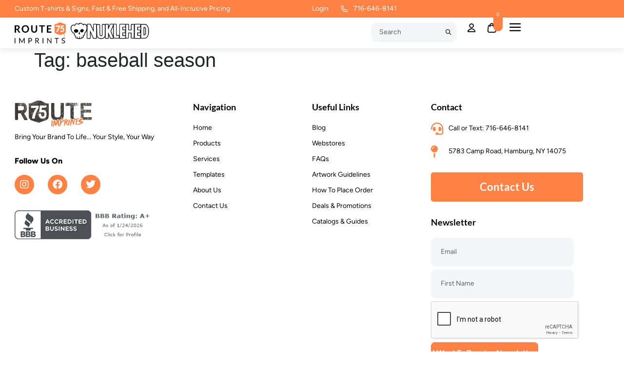

--- FILE ---
content_type: text/html; charset=UTF-8
request_url: https://rte75.com/tag/baseball-season/
body_size: 383378
content:
<!doctype html>
<html dir="ltr" lang="en-US" prefix="og: https://ogp.me/ns#">
<head>
	<meta charset="UTF-8">
	<meta name="viewport" content="width=device-width, initial-scale=1">
	<link rel="profile" href="https://gmpg.org/xfn/11">
	<title>baseball season - RTE75.com</title>

		<!-- All in One SEO 4.9.3 - aioseo.com -->
	<meta name="robots" content="max-image-preview:large" />
	<link rel="canonical" href="https://rte75.com/tag/baseball-season/" />
	<meta name="generator" content="All in One SEO (AIOSEO) 4.9.3" />
		<script type="application/ld+json" class="aioseo-schema">
			{"@context":"https:\/\/schema.org","@graph":[{"@type":"BreadcrumbList","@id":"https:\/\/rte75.com\/tag\/baseball-season\/#breadcrumblist","itemListElement":[{"@type":"ListItem","@id":"https:\/\/rte75.com#listItem","position":1,"name":"Home","item":"https:\/\/rte75.com","nextItem":{"@type":"ListItem","@id":"https:\/\/rte75.com\/tag\/baseball-season\/#listItem","name":"baseball season"}},{"@type":"ListItem","@id":"https:\/\/rte75.com\/tag\/baseball-season\/#listItem","position":2,"name":"baseball season","previousItem":{"@type":"ListItem","@id":"https:\/\/rte75.com#listItem","name":"Home"}}]},{"@type":"CollectionPage","@id":"https:\/\/rte75.com\/tag\/baseball-season\/#collectionpage","url":"https:\/\/rte75.com\/tag\/baseball-season\/","name":"baseball season - RTE75.com","inLanguage":"en-US","isPartOf":{"@id":"https:\/\/rte75.com\/#website"},"breadcrumb":{"@id":"https:\/\/rte75.com\/tag\/baseball-season\/#breadcrumblist"}},{"@type":"Organization","@id":"https:\/\/rte75.com\/#organization","name":"Route 75 Imprints","description":"Custom Decorated T-shirts, Hoodies & Retail Merch","url":"https:\/\/rte75.com\/","telephone":"+17166468141","logo":{"@type":"ImageObject","url":"https:\/\/rte75.com\/wp-content\/uploads\/2024\/03\/Route-75-Imprint-Logo-Black.svg","@id":"https:\/\/rte75.com\/tag\/baseball-season\/#organizationLogo","width":165,"height":29},"image":{"@id":"https:\/\/rte75.com\/tag\/baseball-season\/#organizationLogo"}},{"@type":"WebSite","@id":"https:\/\/rte75.com\/#website","url":"https:\/\/rte75.com\/","name":"RTE75","description":"Custom Decorated T-shirts, Hoodies & Retail Merch","inLanguage":"en-US","publisher":{"@id":"https:\/\/rte75.com\/#organization"}}]}
		</script>
		<!-- All in One SEO -->

<link rel='dns-prefetch' href='//rte75.com' />
<link rel='dns-prefetch' href='//www.googletagmanager.com' />
<link rel="alternate" type="application/rss+xml" title="RTE75.com &raquo; Feed" href="https://rte75.com/feed/" />
<link rel="alternate" type="application/rss+xml" title="RTE75.com &raquo; Comments Feed" href="https://rte75.com/comments/feed/" />
<link rel="alternate" type="application/rss+xml" title="RTE75.com &raquo; baseball season Tag Feed" href="https://rte75.com/tag/baseball-season/feed/" />
		<!-- This site uses the Google Analytics by MonsterInsights plugin v9.11.1 - Using Analytics tracking - https://www.monsterinsights.com/ -->
							<script src="//www.googletagmanager.com/gtag/js?id=G-6P7GWVBQSX"  data-cfasync="false" data-wpfc-render="false" async></script>
			<script data-cfasync="false" data-wpfc-render="false">
				var mi_version = '9.11.1';
				var mi_track_user = true;
				var mi_no_track_reason = '';
								var MonsterInsightsDefaultLocations = {"page_location":"https:\/\/rte75.com\/tag\/baseball-season\/"};
								if ( typeof MonsterInsightsPrivacyGuardFilter === 'function' ) {
					var MonsterInsightsLocations = (typeof MonsterInsightsExcludeQuery === 'object') ? MonsterInsightsPrivacyGuardFilter( MonsterInsightsExcludeQuery ) : MonsterInsightsPrivacyGuardFilter( MonsterInsightsDefaultLocations );
				} else {
					var MonsterInsightsLocations = (typeof MonsterInsightsExcludeQuery === 'object') ? MonsterInsightsExcludeQuery : MonsterInsightsDefaultLocations;
				}

								var disableStrs = [
										'ga-disable-G-6P7GWVBQSX',
									];

				/* Function to detect opted out users */
				function __gtagTrackerIsOptedOut() {
					for (var index = 0; index < disableStrs.length; index++) {
						if (document.cookie.indexOf(disableStrs[index] + '=true') > -1) {
							return true;
						}
					}

					return false;
				}

				/* Disable tracking if the opt-out cookie exists. */
				if (__gtagTrackerIsOptedOut()) {
					for (var index = 0; index < disableStrs.length; index++) {
						window[disableStrs[index]] = true;
					}
				}

				/* Opt-out function */
				function __gtagTrackerOptout() {
					for (var index = 0; index < disableStrs.length; index++) {
						document.cookie = disableStrs[index] + '=true; expires=Thu, 31 Dec 2099 23:59:59 UTC; path=/';
						window[disableStrs[index]] = true;
					}
				}

				if ('undefined' === typeof gaOptout) {
					function gaOptout() {
						__gtagTrackerOptout();
					}
				}
								window.dataLayer = window.dataLayer || [];

				window.MonsterInsightsDualTracker = {
					helpers: {},
					trackers: {},
				};
				if (mi_track_user) {
					function __gtagDataLayer() {
						dataLayer.push(arguments);
					}

					function __gtagTracker(type, name, parameters) {
						if (!parameters) {
							parameters = {};
						}

						if (parameters.send_to) {
							__gtagDataLayer.apply(null, arguments);
							return;
						}

						if (type === 'event') {
														parameters.send_to = monsterinsights_frontend.v4_id;
							var hookName = name;
							if (typeof parameters['event_category'] !== 'undefined') {
								hookName = parameters['event_category'] + ':' + name;
							}

							if (typeof MonsterInsightsDualTracker.trackers[hookName] !== 'undefined') {
								MonsterInsightsDualTracker.trackers[hookName](parameters);
							} else {
								__gtagDataLayer('event', name, parameters);
							}
							
						} else {
							__gtagDataLayer.apply(null, arguments);
						}
					}

					__gtagTracker('js', new Date());
					__gtagTracker('set', {
						'developer_id.dZGIzZG': true,
											});
					if ( MonsterInsightsLocations.page_location ) {
						__gtagTracker('set', MonsterInsightsLocations);
					}
										__gtagTracker('config', 'G-6P7GWVBQSX', {"forceSSL":"true","link_attribution":"true"} );
										window.gtag = __gtagTracker;										(function () {
						/* https://developers.google.com/analytics/devguides/collection/analyticsjs/ */
						/* ga and __gaTracker compatibility shim. */
						var noopfn = function () {
							return null;
						};
						var newtracker = function () {
							return new Tracker();
						};
						var Tracker = function () {
							return null;
						};
						var p = Tracker.prototype;
						p.get = noopfn;
						p.set = noopfn;
						p.send = function () {
							var args = Array.prototype.slice.call(arguments);
							args.unshift('send');
							__gaTracker.apply(null, args);
						};
						var __gaTracker = function () {
							var len = arguments.length;
							if (len === 0) {
								return;
							}
							var f = arguments[len - 1];
							if (typeof f !== 'object' || f === null || typeof f.hitCallback !== 'function') {
								if ('send' === arguments[0]) {
									var hitConverted, hitObject = false, action;
									if ('event' === arguments[1]) {
										if ('undefined' !== typeof arguments[3]) {
											hitObject = {
												'eventAction': arguments[3],
												'eventCategory': arguments[2],
												'eventLabel': arguments[4],
												'value': arguments[5] ? arguments[5] : 1,
											}
										}
									}
									if ('pageview' === arguments[1]) {
										if ('undefined' !== typeof arguments[2]) {
											hitObject = {
												'eventAction': 'page_view',
												'page_path': arguments[2],
											}
										}
									}
									if (typeof arguments[2] === 'object') {
										hitObject = arguments[2];
									}
									if (typeof arguments[5] === 'object') {
										Object.assign(hitObject, arguments[5]);
									}
									if ('undefined' !== typeof arguments[1].hitType) {
										hitObject = arguments[1];
										if ('pageview' === hitObject.hitType) {
											hitObject.eventAction = 'page_view';
										}
									}
									if (hitObject) {
										action = 'timing' === arguments[1].hitType ? 'timing_complete' : hitObject.eventAction;
										hitConverted = mapArgs(hitObject);
										__gtagTracker('event', action, hitConverted);
									}
								}
								return;
							}

							function mapArgs(args) {
								var arg, hit = {};
								var gaMap = {
									'eventCategory': 'event_category',
									'eventAction': 'event_action',
									'eventLabel': 'event_label',
									'eventValue': 'event_value',
									'nonInteraction': 'non_interaction',
									'timingCategory': 'event_category',
									'timingVar': 'name',
									'timingValue': 'value',
									'timingLabel': 'event_label',
									'page': 'page_path',
									'location': 'page_location',
									'title': 'page_title',
									'referrer' : 'page_referrer',
								};
								for (arg in args) {
																		if (!(!args.hasOwnProperty(arg) || !gaMap.hasOwnProperty(arg))) {
										hit[gaMap[arg]] = args[arg];
									} else {
										hit[arg] = args[arg];
									}
								}
								return hit;
							}

							try {
								f.hitCallback();
							} catch (ex) {
							}
						};
						__gaTracker.create = newtracker;
						__gaTracker.getByName = newtracker;
						__gaTracker.getAll = function () {
							return [];
						};
						__gaTracker.remove = noopfn;
						__gaTracker.loaded = true;
						window['__gaTracker'] = __gaTracker;
					})();
									} else {
										console.log("");
					(function () {
						function __gtagTracker() {
							return null;
						}

						window['__gtagTracker'] = __gtagTracker;
						window['gtag'] = __gtagTracker;
					})();
									}
			</script>
							<!-- / Google Analytics by MonsterInsights -->
		<style id='wp-img-auto-sizes-contain-inline-css'>
img:is([sizes=auto i],[sizes^="auto," i]){contain-intrinsic-size:3000px 1500px}
/*# sourceURL=wp-img-auto-sizes-contain-inline-css */
</style>
<link rel='stylesheet' id='sbi_styles-css' href='https://rte75.com/wp-content/plugins/instagram-feed/css/sbi-styles.min.css?ver=6.10.0' media='all' />
<style id='wp-emoji-styles-inline-css'>

	img.wp-smiley, img.emoji {
		display: inline !important;
		border: none !important;
		box-shadow: none !important;
		height: 1em !important;
		width: 1em !important;
		margin: 0 0.07em !important;
		vertical-align: -0.1em !important;
		background: none !important;
		padding: 0 !important;
	}
/*# sourceURL=wp-emoji-styles-inline-css */
</style>
<link rel='stylesheet' id='wp-block-library-css' href='https://rte75.com/wp-includes/css/dist/block-library/style.min.css?ver=6.9' media='all' />
<style id='classic-theme-styles-inline-css'>
/*! This file is auto-generated */
.wp-block-button__link{color:#fff;background-color:#32373c;border-radius:9999px;box-shadow:none;text-decoration:none;padding:calc(.667em + 2px) calc(1.333em + 2px);font-size:1.125em}.wp-block-file__button{background:#32373c;color:#fff;text-decoration:none}
/*# sourceURL=/wp-includes/css/classic-themes.min.css */
</style>
<link rel='stylesheet' id='aioseo/css/src/vue/standalone/blocks/table-of-contents/global.scss-css' href='https://rte75.com/wp-content/plugins/all-in-one-seo-pack/dist/Lite/assets/css/table-of-contents/global.e90f6d47.css?ver=4.9.3' media='all' />
<style id='global-styles-inline-css'>
:root{--wp--preset--aspect-ratio--square: 1;--wp--preset--aspect-ratio--4-3: 4/3;--wp--preset--aspect-ratio--3-4: 3/4;--wp--preset--aspect-ratio--3-2: 3/2;--wp--preset--aspect-ratio--2-3: 2/3;--wp--preset--aspect-ratio--16-9: 16/9;--wp--preset--aspect-ratio--9-16: 9/16;--wp--preset--color--black: #000000;--wp--preset--color--cyan-bluish-gray: #abb8c3;--wp--preset--color--white: #ffffff;--wp--preset--color--pale-pink: #f78da7;--wp--preset--color--vivid-red: #cf2e2e;--wp--preset--color--luminous-vivid-orange: #ff6900;--wp--preset--color--luminous-vivid-amber: #fcb900;--wp--preset--color--light-green-cyan: #7bdcb5;--wp--preset--color--vivid-green-cyan: #00d084;--wp--preset--color--pale-cyan-blue: #8ed1fc;--wp--preset--color--vivid-cyan-blue: #0693e3;--wp--preset--color--vivid-purple: #9b51e0;--wp--preset--gradient--vivid-cyan-blue-to-vivid-purple: linear-gradient(135deg,rgb(6,147,227) 0%,rgb(155,81,224) 100%);--wp--preset--gradient--light-green-cyan-to-vivid-green-cyan: linear-gradient(135deg,rgb(122,220,180) 0%,rgb(0,208,130) 100%);--wp--preset--gradient--luminous-vivid-amber-to-luminous-vivid-orange: linear-gradient(135deg,rgb(252,185,0) 0%,rgb(255,105,0) 100%);--wp--preset--gradient--luminous-vivid-orange-to-vivid-red: linear-gradient(135deg,rgb(255,105,0) 0%,rgb(207,46,46) 100%);--wp--preset--gradient--very-light-gray-to-cyan-bluish-gray: linear-gradient(135deg,rgb(238,238,238) 0%,rgb(169,184,195) 100%);--wp--preset--gradient--cool-to-warm-spectrum: linear-gradient(135deg,rgb(74,234,220) 0%,rgb(151,120,209) 20%,rgb(207,42,186) 40%,rgb(238,44,130) 60%,rgb(251,105,98) 80%,rgb(254,248,76) 100%);--wp--preset--gradient--blush-light-purple: linear-gradient(135deg,rgb(255,206,236) 0%,rgb(152,150,240) 100%);--wp--preset--gradient--blush-bordeaux: linear-gradient(135deg,rgb(254,205,165) 0%,rgb(254,45,45) 50%,rgb(107,0,62) 100%);--wp--preset--gradient--luminous-dusk: linear-gradient(135deg,rgb(255,203,112) 0%,rgb(199,81,192) 50%,rgb(65,88,208) 100%);--wp--preset--gradient--pale-ocean: linear-gradient(135deg,rgb(255,245,203) 0%,rgb(182,227,212) 50%,rgb(51,167,181) 100%);--wp--preset--gradient--electric-grass: linear-gradient(135deg,rgb(202,248,128) 0%,rgb(113,206,126) 100%);--wp--preset--gradient--midnight: linear-gradient(135deg,rgb(2,3,129) 0%,rgb(40,116,252) 100%);--wp--preset--font-size--small: 13px;--wp--preset--font-size--medium: 20px;--wp--preset--font-size--large: 36px;--wp--preset--font-size--x-large: 42px;--wp--preset--spacing--20: 0.44rem;--wp--preset--spacing--30: 0.67rem;--wp--preset--spacing--40: 1rem;--wp--preset--spacing--50: 1.5rem;--wp--preset--spacing--60: 2.25rem;--wp--preset--spacing--70: 3.38rem;--wp--preset--spacing--80: 5.06rem;--wp--preset--shadow--natural: 6px 6px 9px rgba(0, 0, 0, 0.2);--wp--preset--shadow--deep: 12px 12px 50px rgba(0, 0, 0, 0.4);--wp--preset--shadow--sharp: 6px 6px 0px rgba(0, 0, 0, 0.2);--wp--preset--shadow--outlined: 6px 6px 0px -3px rgb(255, 255, 255), 6px 6px rgb(0, 0, 0);--wp--preset--shadow--crisp: 6px 6px 0px rgb(0, 0, 0);}:where(.is-layout-flex){gap: 0.5em;}:where(.is-layout-grid){gap: 0.5em;}body .is-layout-flex{display: flex;}.is-layout-flex{flex-wrap: wrap;align-items: center;}.is-layout-flex > :is(*, div){margin: 0;}body .is-layout-grid{display: grid;}.is-layout-grid > :is(*, div){margin: 0;}:where(.wp-block-columns.is-layout-flex){gap: 2em;}:where(.wp-block-columns.is-layout-grid){gap: 2em;}:where(.wp-block-post-template.is-layout-flex){gap: 1.25em;}:where(.wp-block-post-template.is-layout-grid){gap: 1.25em;}.has-black-color{color: var(--wp--preset--color--black) !important;}.has-cyan-bluish-gray-color{color: var(--wp--preset--color--cyan-bluish-gray) !important;}.has-white-color{color: var(--wp--preset--color--white) !important;}.has-pale-pink-color{color: var(--wp--preset--color--pale-pink) !important;}.has-vivid-red-color{color: var(--wp--preset--color--vivid-red) !important;}.has-luminous-vivid-orange-color{color: var(--wp--preset--color--luminous-vivid-orange) !important;}.has-luminous-vivid-amber-color{color: var(--wp--preset--color--luminous-vivid-amber) !important;}.has-light-green-cyan-color{color: var(--wp--preset--color--light-green-cyan) !important;}.has-vivid-green-cyan-color{color: var(--wp--preset--color--vivid-green-cyan) !important;}.has-pale-cyan-blue-color{color: var(--wp--preset--color--pale-cyan-blue) !important;}.has-vivid-cyan-blue-color{color: var(--wp--preset--color--vivid-cyan-blue) !important;}.has-vivid-purple-color{color: var(--wp--preset--color--vivid-purple) !important;}.has-black-background-color{background-color: var(--wp--preset--color--black) !important;}.has-cyan-bluish-gray-background-color{background-color: var(--wp--preset--color--cyan-bluish-gray) !important;}.has-white-background-color{background-color: var(--wp--preset--color--white) !important;}.has-pale-pink-background-color{background-color: var(--wp--preset--color--pale-pink) !important;}.has-vivid-red-background-color{background-color: var(--wp--preset--color--vivid-red) !important;}.has-luminous-vivid-orange-background-color{background-color: var(--wp--preset--color--luminous-vivid-orange) !important;}.has-luminous-vivid-amber-background-color{background-color: var(--wp--preset--color--luminous-vivid-amber) !important;}.has-light-green-cyan-background-color{background-color: var(--wp--preset--color--light-green-cyan) !important;}.has-vivid-green-cyan-background-color{background-color: var(--wp--preset--color--vivid-green-cyan) !important;}.has-pale-cyan-blue-background-color{background-color: var(--wp--preset--color--pale-cyan-blue) !important;}.has-vivid-cyan-blue-background-color{background-color: var(--wp--preset--color--vivid-cyan-blue) !important;}.has-vivid-purple-background-color{background-color: var(--wp--preset--color--vivid-purple) !important;}.has-black-border-color{border-color: var(--wp--preset--color--black) !important;}.has-cyan-bluish-gray-border-color{border-color: var(--wp--preset--color--cyan-bluish-gray) !important;}.has-white-border-color{border-color: var(--wp--preset--color--white) !important;}.has-pale-pink-border-color{border-color: var(--wp--preset--color--pale-pink) !important;}.has-vivid-red-border-color{border-color: var(--wp--preset--color--vivid-red) !important;}.has-luminous-vivid-orange-border-color{border-color: var(--wp--preset--color--luminous-vivid-orange) !important;}.has-luminous-vivid-amber-border-color{border-color: var(--wp--preset--color--luminous-vivid-amber) !important;}.has-light-green-cyan-border-color{border-color: var(--wp--preset--color--light-green-cyan) !important;}.has-vivid-green-cyan-border-color{border-color: var(--wp--preset--color--vivid-green-cyan) !important;}.has-pale-cyan-blue-border-color{border-color: var(--wp--preset--color--pale-cyan-blue) !important;}.has-vivid-cyan-blue-border-color{border-color: var(--wp--preset--color--vivid-cyan-blue) !important;}.has-vivid-purple-border-color{border-color: var(--wp--preset--color--vivid-purple) !important;}.has-vivid-cyan-blue-to-vivid-purple-gradient-background{background: var(--wp--preset--gradient--vivid-cyan-blue-to-vivid-purple) !important;}.has-light-green-cyan-to-vivid-green-cyan-gradient-background{background: var(--wp--preset--gradient--light-green-cyan-to-vivid-green-cyan) !important;}.has-luminous-vivid-amber-to-luminous-vivid-orange-gradient-background{background: var(--wp--preset--gradient--luminous-vivid-amber-to-luminous-vivid-orange) !important;}.has-luminous-vivid-orange-to-vivid-red-gradient-background{background: var(--wp--preset--gradient--luminous-vivid-orange-to-vivid-red) !important;}.has-very-light-gray-to-cyan-bluish-gray-gradient-background{background: var(--wp--preset--gradient--very-light-gray-to-cyan-bluish-gray) !important;}.has-cool-to-warm-spectrum-gradient-background{background: var(--wp--preset--gradient--cool-to-warm-spectrum) !important;}.has-blush-light-purple-gradient-background{background: var(--wp--preset--gradient--blush-light-purple) !important;}.has-blush-bordeaux-gradient-background{background: var(--wp--preset--gradient--blush-bordeaux) !important;}.has-luminous-dusk-gradient-background{background: var(--wp--preset--gradient--luminous-dusk) !important;}.has-pale-ocean-gradient-background{background: var(--wp--preset--gradient--pale-ocean) !important;}.has-electric-grass-gradient-background{background: var(--wp--preset--gradient--electric-grass) !important;}.has-midnight-gradient-background{background: var(--wp--preset--gradient--midnight) !important;}.has-small-font-size{font-size: var(--wp--preset--font-size--small) !important;}.has-medium-font-size{font-size: var(--wp--preset--font-size--medium) !important;}.has-large-font-size{font-size: var(--wp--preset--font-size--large) !important;}.has-x-large-font-size{font-size: var(--wp--preset--font-size--x-large) !important;}
:where(.wp-block-post-template.is-layout-flex){gap: 1.25em;}:where(.wp-block-post-template.is-layout-grid){gap: 1.25em;}
:where(.wp-block-term-template.is-layout-flex){gap: 1.25em;}:where(.wp-block-term-template.is-layout-grid){gap: 1.25em;}
:where(.wp-block-columns.is-layout-flex){gap: 2em;}:where(.wp-block-columns.is-layout-grid){gap: 2em;}
:root :where(.wp-block-pullquote){font-size: 1.5em;line-height: 1.6;}
/*# sourceURL=global-styles-inline-css */
</style>
<link rel='stylesheet' id='grw-public-main-css-css' href='https://rte75.com/wp-content/plugins/widget-google-reviews/assets/css/public-main.css?ver=6.9.4.1' media='all' />
<link rel='stylesheet' id='hello-elementor-css' href='https://rte75.com/wp-content/themes/hello-elementor/style.min.css?ver=3.0.1' media='all' />
<link rel='stylesheet' id='hello-elementor-theme-style-css' href='https://rte75.com/wp-content/themes/hello-elementor/theme.min.css?ver=3.0.1' media='all' />
<link rel='stylesheet' id='hello-elementor-header-footer-css' href='https://rte75.com/wp-content/themes/hello-elementor/header-footer.min.css?ver=3.0.1' media='all' />
<link rel='stylesheet' id='elementor-frontend-css' href='https://rte75.com/wp-content/plugins/elementor/assets/css/frontend.min.css?ver=3.33.6' media='all' />
<link rel='stylesheet' id='elementor-post-4-css' href='https://rte75.com/wp-content/uploads/elementor/css/post-4.css?ver=1769276851' media='all' />
<link rel='stylesheet' id='widget-heading-css' href='https://rte75.com/wp-content/plugins/elementor/assets/css/widget-heading.min.css?ver=3.33.6' media='all' />
<link rel='stylesheet' id='widget-icon-list-css' href='https://rte75.com/wp-content/plugins/elementor/assets/css/widget-icon-list.min.css?ver=3.33.6' media='all' />
<link rel='stylesheet' id='widget-image-css' href='https://rte75.com/wp-content/plugins/elementor/assets/css/widget-image.min.css?ver=3.33.6' media='all' />
<link rel='stylesheet' id='widget-form-css' href='https://rte75.com/wp-content/plugins/elementor-pro/assets/css/widget-form.min.css?ver=3.34.2' media='all' />
<link rel='stylesheet' id='widget-social-icons-css' href='https://rte75.com/wp-content/plugins/elementor/assets/css/widget-social-icons.min.css?ver=3.33.6' media='all' />
<link rel='stylesheet' id='e-apple-webkit-css' href='https://rte75.com/wp-content/plugins/elementor/assets/css/conditionals/apple-webkit.min.css?ver=3.33.6' media='all' />
<link rel='stylesheet' id='swiper-css' href='https://rte75.com/wp-content/plugins/elementor/assets/lib/swiper/v8/css/swiper.min.css?ver=8.4.5' media='all' />
<link rel='stylesheet' id='e-swiper-css' href='https://rte75.com/wp-content/plugins/elementor/assets/css/conditionals/e-swiper.min.css?ver=3.33.6' media='all' />
<link rel='stylesheet' id='widget-spacer-css' href='https://rte75.com/wp-content/plugins/elementor/assets/css/widget-spacer.min.css?ver=3.33.6' media='all' />
<link rel='stylesheet' id='widget-divider-css' href='https://rte75.com/wp-content/plugins/elementor/assets/css/widget-divider.min.css?ver=3.33.6' media='all' />
<link rel='stylesheet' id='e-popup-css' href='https://rte75.com/wp-content/plugins/elementor-pro/assets/css/conditionals/popup.min.css?ver=3.34.2' media='all' />
<link rel='stylesheet' id='elementor-icons-css' href='https://rte75.com/wp-content/plugins/elementor/assets/lib/eicons/css/elementor-icons.min.css?ver=5.44.0' media='all' />
<link rel='stylesheet' id='sbistyles-css' href='https://rte75.com/wp-content/plugins/instagram-feed/css/sbi-styles.min.css?ver=6.10.0' media='all' />
<link rel='stylesheet' id='elementor-post-15-css' href='https://rte75.com/wp-content/uploads/elementor/css/post-15.css?ver=1769276852' media='all' />
<link rel='stylesheet' id='elementor-post-16-css' href='https://rte75.com/wp-content/uploads/elementor/css/post-16.css?ver=1769276853' media='all' />
<link rel='stylesheet' id='elementor-post-20846-css' href='https://rte75.com/wp-content/uploads/elementor/css/post-20846.css?ver=1769276854' media='all' />
<link rel='stylesheet' id='elementor-gf-local-figtree-css' href='https://rte75.com/wp-content/uploads/elementor/google-fonts/css/figtree.css?ver=1742276947' media='all' />
<link rel='stylesheet' id='elementor-gf-local-outfit-css' href='https://rte75.com/wp-content/uploads/elementor/google-fonts/css/outfit.css?ver=1742276949' media='all' />
<link rel='stylesheet' id='elementor-gf-local-lato-css' href='https://rte75.com/wp-content/uploads/elementor/google-fonts/css/lato.css?ver=1742276949' media='all' />
<link rel='stylesheet' id='elementor-icons-icomoon-css' href='https://rte75.com/wp-content/uploads/elementor/custom-icons/icomoon/style.css?ver=1.0.0' media='all' />
<link rel='stylesheet' id='elementor-icons-shared-0-css' href='https://rte75.com/wp-content/plugins/elementor/assets/lib/font-awesome/css/fontawesome.min.css?ver=5.15.3' media='all' />
<link rel='stylesheet' id='elementor-icons-fa-brands-css' href='https://rte75.com/wp-content/plugins/elementor/assets/lib/font-awesome/css/brands.min.css?ver=5.15.3' media='all' />
<link rel='stylesheet' id='elementor-icons-fa-solid-css' href='https://rte75.com/wp-content/plugins/elementor/assets/lib/font-awesome/css/solid.min.css?ver=5.15.3' media='all' />
<script src="https://rte75.com/wp-content/plugins/google-analytics-for-wordpress/assets/js/frontend-gtag.min.js?ver=9.11.1" id="monsterinsights-frontend-script-js" async data-wp-strategy="async"></script>
<script data-cfasync="false" data-wpfc-render="false" id='monsterinsights-frontend-script-js-extra'>var monsterinsights_frontend = {"js_events_tracking":"true","download_extensions":"doc,pdf,ppt,zip,xls,docx,pptx,xlsx","inbound_paths":"[{\"path\":\"\\\/go\\\/\",\"label\":\"affiliate\"},{\"path\":\"\\\/recommend\\\/\",\"label\":\"affiliate\"}]","home_url":"https:\/\/rte75.com","hash_tracking":"false","v4_id":"G-6P7GWVBQSX"};</script>
<script src="https://rte75.com/wp-includes/js/jquery/jquery.min.js?ver=3.7.1" id="jquery-core-js"></script>
<script src="https://rte75.com/wp-includes/js/jquery/jquery-migrate.min.js?ver=3.4.1" id="jquery-migrate-js"></script>
<script defer="defer" src="https://rte75.com/wp-content/plugins/widget-google-reviews/assets/js/public-main.js?ver=6.9.4.1" id="grw-public-main-js-js"></script>
<script id="pushengage-sdk-init-js-after">
console.error("You haven’t finished setting up your site with PushEngage. Please connect your account!!");
//# sourceURL=pushengage-sdk-init-js-after
</script>

<!-- Google tag (gtag.js) snippet added by Site Kit -->
<!-- Google Analytics snippet added by Site Kit -->
<script src="https://www.googletagmanager.com/gtag/js?id=G-MPLT385SRJ" id="google_gtagjs-js" async></script>
<script id="google_gtagjs-js-after">
window.dataLayer = window.dataLayer || [];function gtag(){dataLayer.push(arguments);}
gtag("set","linker",{"domains":["rte75.com"]});
gtag("js", new Date());
gtag("set", "developer_id.dZTNiMT", true);
gtag("config", "G-MPLT385SRJ");
//# sourceURL=google_gtagjs-js-after
</script>
<link rel="https://api.w.org/" href="https://rte75.com/wp-json/" /><link rel="alternate" title="JSON" type="application/json" href="https://rte75.com/wp-json/wp/v2/tags/146" /><link rel="EditURI" type="application/rsd+xml" title="RSD" href="https://rte75.com/xmlrpc.php?rsd" />
<meta name="generator" content="WordPress 6.9" />
        <link rel="stylesheet" href="https://stackpath.bootstrapcdn.com/bootstrap/4.3.1/css/bootstrap.min.css" integrity="sha384-ggOyR0iXCbMQv3Xipma34MD+dH/1fQ784/j6cY/iJTQUOhcWr7x9JvoRxT2MZw1T" crossorigin="anonymous">
        <script src="https://code.jquery.com/jquery-3.3.1.slim.min.js" integrity="sha384-q8i/X+965DzO0rT7abK41JStQIAqVgRVzpbzo5smXKp4YfRvH+8abtTE1Pi6jizo" crossorigin="anonymous"></script>
        <script src="https://cdnjs.cloudflare.com/ajax/libs/popper.js/1.14.7/umd/popper.min.js" integrity="sha384-UO2eT0CpHqdSJQ6hJty5KVphtPhzWj9WO1clHTMGa3JDZwrnQq4sF86dIHNDz0W1" crossorigin="anonymous"></script>
        <script src="https://stackpath.bootstrapcdn.com/bootstrap/4.3.1/js/bootstrap.min.js" integrity="sha384-JjSmVgyd0p3pXB1rRibZUAYoIIy6OrQ6VrjIEaFf/nJGzIxFDsf4x0xIM+B07jRM" crossorigin="anonymous"></script>
        <link href="https://fonts.googleapis.com/css?family=Material+Icons|Material+Icons+Outlined|Material+Icons+Two+Tone|Material+Icons+Round|Material+Icons+Sharp" rel="stylesheet"><link rel="stylesheet" href="https://fonts.googleapis.com/css2?family=Material+Symbols+Outlined:opsz,wght,FILL,GRAD@20..48,100..700,0..1,-50..200" /><script src="https://cdnjs.cloudflare.com/ajax/libs/jquery/3.6.0/jquery.min.js" integrity="sha512-894YE6QWD5I59HgZOGReFYm4dnWc1Qt5NtvYSaNcOP+u1T9qYdvdihz0PPSiiqn/+/3e7Jo4EaG7TubfWGUrMQ==" crossorigin="anonymous" referrerpolicy="no-referrer"></script><script src="https://cdnjs.cloudflare.com/ajax/libs/jquery-cookie/1.4.1/jquery.cookie.min.js" integrity="sha512-3j3VU6WC5rPQB4Ld1jnLV7Kd5xr+cq9avvhwqzbH/taCRNURoeEpoPBK9pDyeukwSxwRPJ8fDgvYXd6SkaZ2TA==" crossorigin="anonymous" referrerpolicy="no-referrer"></script><script src="https://rte75.com/wp-content/plugins/cazrom-web-builder/utils/Universal_Logout.min.js"></script><!-- start Simple Custom CSS and JS -->
<script>
	$(document).ready(function () {
    // Array of text options to check in the URL
    const textOptions = ["11235345", "11235344", "11235340", "11235338", "11235334", "11235342", "11235339", "11235335", "11235341", "11235337", "11235355", "11235354", "11235336", "11235346", "11235347", "11235343", "11235351", "11235353", "11235352"];

    // Get the current URL
    const currentURL = window.location.href;

    // Check if any of the text options are present in the URL
    const matchFound = textOptions.some(option => currentURL.includes(option));

    // If a match is found, hide the element with ID #button-trigger
    if (matchFound) {
        $("#button-trigger").parent().parent().hide();
    }
});

</script><!-- end Simple Custom CSS and JS -->
<!-- start Simple Custom CSS and JS -->
<script>
    $(document).ready(function(){

        // Get today's date
        var today = new Date();

        // Function to add business days
        function addBusinessDays(startDate, days) {
            var date = new Date(startDate.getTime());
            while (days > 0) {
                date.setDate(date.getDate() + 1);
                // Skip weekends
                if (date.getDay() !== 0 && date.getDay() !== 6) {
                    days--;
                }
            }
            return date;
        }

        // Function to add calendar days
        function addCalendarDays(startDate, days) {
            return new Date(startDate.getTime() + days * 24 * 60 * 60 * 1000);
        }

        // Settings
        let useBusinessDays = true; // Set to false to use calendar days
        let freeOffset = 20;
        let rushOffset = 8;
        let expressOffset = 13;

        let standardPickupOffset = 15;
        let expressPickupOffset = 10;
        let rushPickupOffset = 5;

        let standardShippedOffset = 4;
        let expressShippedOffset = 5;
        let rushShippedOffset = 6;

        // Calculate dates
        var freeDate, rushDate, expressDate, standardPickup, expressPickup, rushPickup, standardShipped, expressShipped, rushShipped;
        if (useBusinessDays) {
            freeDate = addBusinessDays(today, freeOffset);
            rushDate = addBusinessDays(today, rushOffset);
            expressDate = addBusinessDays(today, expressOffset);

            standardPickup = addBusinessDays(today, standardPickupOffset);
            expressPickup = addBusinessDays(today, expressPickupOffset);
            rushPickup = addBusinessDays(today, rushPickupOffset);
            standardShipped = addBusinessDays(today, standardShippedOffset);
            expressShipped = addBusinessDays(today, expressShippedOffset);
            rushShipped = addBusinessDays(today, rushShippedOffset);

        } else {
            freeDate = addCalendarDays(today, freeOffset);
            rushDate = addCalendarDays(today, rushOffset);
            expressDate = addCalendarDays(today, expressOffset);

            standardPickup = addCalendarDays(today, standardPickupOffset);
            expressPickup = addCalendarDays(today, expressPickupOffset);
            rushPickup = addCalendarDays(today, rushPickupOffset);
            standardShipped = addCalendarDays(today, standardShippedOffset);
            expressShipped = addCalendarDays(today, expressShippedOffset);
            rushShipped = addCalendarDays(today, rushShippedOffset);
        }

        // Format dates
        var options = { month: 'short', day: 'numeric' };
        var freeDateFormatted = freeDate.toLocaleDateString('en-US', options);
        var rushDateFormatted = rushDate.toLocaleDateString('en-US', options);
        var expressDateFormatted = expressDate.toLocaleDateString('en-US', options);

        var standardPickupF = standardPickup.toLocaleDateString('en-US', options);
        var expressPickupF = expressPickup.toLocaleDateString('en-US', options);
        var rushPickupF = rushPickup.toLocaleDateString('en-US', options);
        var standardShippedF = standardShipped.toLocaleDateString('en-US', options);
        var expressShippedF = expressShipped.toLocaleDateString('en-US', options);
        var rushShippedF = rushShipped.toLocaleDateString('en-US', options);

        let freeText = $(".freeShipping");
        let rushText = $(".rushShipping");
        let expressText = $(".expressShipping");

        let standardPickupT = $(".standardPickup");
        let expressPickupT = $(".expressPickup");
        let rushPickupT = $(".rushPickup");
        let standardShippedT = $(".standardShipped");
        let expressShippedT = $(".expressShipped");
        let rushShippedT = $(".rushShipped");

        freeText.text(freeDateFormatted);
        rushText.text(rushDateFormatted);
        expressText.text(expressDateFormatted);

        standardPickupT.text(standardPickupF);
        expressPickupT.text(expressPickupF);
        rushPickupT.text(rushPickupF);
        standardShippedT.text(standardShippedF);
        expressShippedT.text(expressShippedF);
        rushShippedT.text(rushShippedF);

    });
</script>
<!-- end Simple Custom CSS and JS -->
<meta name="generator" content="Site Kit by Google 1.170.0" /><meta name="generator" content="Elementor 3.33.6; features: additional_custom_breakpoints; settings: css_print_method-external, google_font-enabled, font_display-swap">
			<style>
				.e-con.e-parent:nth-of-type(n+4):not(.e-lazyloaded):not(.e-no-lazyload),
				.e-con.e-parent:nth-of-type(n+4):not(.e-lazyloaded):not(.e-no-lazyload) * {
					background-image: none !important;
				}
				@media screen and (max-height: 1024px) {
					.e-con.e-parent:nth-of-type(n+3):not(.e-lazyloaded):not(.e-no-lazyload),
					.e-con.e-parent:nth-of-type(n+3):not(.e-lazyloaded):not(.e-no-lazyload) * {
						background-image: none !important;
					}
				}
				@media screen and (max-height: 640px) {
					.e-con.e-parent:nth-of-type(n+2):not(.e-lazyloaded):not(.e-no-lazyload),
					.e-con.e-parent:nth-of-type(n+2):not(.e-lazyloaded):not(.e-no-lazyload) * {
						background-image: none !important;
					}
				}
			</style>
			<script>(function(w,d,s,l,i){w[l]=w[l]||[];w[l].push({'gtm.start':
new Date().getTime(),event:'gtm.js'});var f=d.getElementsByTagName(s)[0],
j=d.createElement(s),dl=l!='dataLayer'?'&l='+l:'';j.async=true;j.src=
'https://www.googletagmanager.com/gtm.js?id='+i+dl;f.parentNode.insertBefore(j,f);
})(window,document,'script','dataLayer','GTM-W5VJ8H32');</script>
<!-- Hotjar
 Tracking Code for Site 3922961 (name missing) --> <script> (function(h,o,t,j,a,r){ h.hj=h.hj||function(){(h.hj.q=h.hj.q||[]).push(arguments)}; h._hjSettings={hjid:3922961,hjsv:6}; a=o.getElementsByTagName('head')[0]; r=o.createElement('script');r.async=1;
 r.src=t+h._hjSettings.hjid+j+h._hjSettings.hjsv; a.appendChild(r); })(window,document,'https://static.hotjar.com/c/hotjar-','.js?sv='); </script>
<link rel="icon" href="https://rte75.com/wp-content/uploads/2023/01/RTE-Favicon-150x150.png" sizes="32x32" />
<link rel="icon" href="https://rte75.com/wp-content/uploads/2023/01/RTE-Favicon-300x300.png" sizes="192x192" />
<link rel="apple-touch-icon" href="https://rte75.com/wp-content/uploads/2023/01/RTE-Favicon-300x300.png" />
<meta name="msapplication-TileImage" content="https://rte75.com/wp-content/uploads/2023/01/RTE-Favicon-300x300.png" />
</head>
<body class="archive tag tag-baseball-season tag-146 wp-theme-hello-elementor elementor-default elementor-kit-4">

<noscript><iframe src="https://www.googletagmanager.com/ns.html?id=GTM-W5VJ8H32"
height="0" width="0" style="display:none;visibility:hidden"></iframe></noscript>
<a class="skip-link screen-reader-text" href="#content">Skip to content</a>

		<header data-elementor-type="header" data-elementor-id="15" class="elementor elementor-15 elementor-location-header" data-elementor-post-type="elementor_library">
					<section class="elementor-section elementor-top-section elementor-element elementor-element-df38ab0 elementor-section-boxed elementor-section-height-default elementor-section-height-default" data-id="df38ab0" data-element_type="section" id="page-overlay" data-settings="{&quot;background_background&quot;:&quot;classic&quot;}">
						<div class="elementor-container elementor-column-gap-default">
					<div class="elementor-column elementor-col-100 elementor-top-column elementor-element elementor-element-a3ddcd7" data-id="a3ddcd7" data-element_type="column">
			<div class="elementor-widget-wrap">
							</div>
		</div>
					</div>
		</section>
		<div class="elementor-element elementor-element-2ff86b7 product-preview-elements e-flex e-con-boxed e-con e-parent" data-id="2ff86b7" data-element_type="container" data-settings="{&quot;background_background&quot;:&quot;classic&quot;}">
					<div class="e-con-inner">
		<div class="elementor-element elementor-element-160dceb e-con-full elementor-hidden-tablet elementor-hidden-mobile e-flex e-con e-child" data-id="160dceb" data-element_type="container">
				<div class="elementor-element elementor-element-aa5a612 elementor-widget elementor-widget-heading" data-id="aa5a612" data-element_type="widget" data-widget_type="heading.default">
				<div class="elementor-widget-container">
					<h2 class="elementor-heading-title elementor-size-default">Custom T-shirts &amp; Signs, Fast &amp; Free Shipping, and All-Inclusive Pricing</h2>				</div>
				</div>
				</div>
		<div class="elementor-element elementor-element-3c69430 e-con-full e-flex e-con e-child" data-id="3c69430" data-element_type="container">
				<div class="elementor-element elementor-element-4ef667b elementor-widget elementor-widget-user_header_account_button" data-id="4ef667b" data-element_type="widget" data-widget_type="user_header_account_button.default">
				<div class="elementor-widget-container">
					        <style>
            .crw-header-login-container{display:flex;flex-direction:row}#menu_logout,.header_login{color:#fff;font-family:var(--e-global-typography-text-font-family),Sans-serif;font-size:var(--e-global-typography-text-font-size);font-weight:var(--e-global-typography-text-font-weight);line-height:var(--e-global-typography-text-line-height);margin:0 20px 0 0}#menu_logout{margin:0}#menu_logout:hover,.header_login:hover{opacity:.8;cursor:pointer}        </style>
                    <div class="crw-header-login-container">
                <p class="header_login">Login</p>
            </div>
            				</div>
				</div>
				<div class="elementor-element elementor-element-4cfdd67 elementor-icon-list--layout-inline elementor-align-right elementor-widget__width-auto elementor-hidden-tablet elementor-hidden-mobile elementor-list-item-link-full_width elementor-widget elementor-widget-icon-list" data-id="4cfdd67" data-element_type="widget" data-widget_type="icon-list.default">
				<div class="elementor-widget-container">
							<ul class="elementor-icon-list-items elementor-inline-items">
							<li class="elementor-icon-list-item elementor-inline-item">
											<span class="elementor-icon-list-icon">
							<i aria-hidden="true" class="icon icon-phone"></i>						</span>
										<span class="elementor-icon-list-text"><a style="color: inherit;font-family: inherit;font-size: inherit;font-weight: inherit;line-height: inherit" href="tel:716-646-8141">716-646-8141</a></span>
									</li>
						</ul>
						</div>
				</div>
				</div>
					</div>
				</div>
		<div class="elementor-element elementor-element-90db995 product-preview-elements e-flex e-con-boxed e-con e-parent" data-id="90db995" data-element_type="container">
					<div class="e-con-inner">
		<div class="elementor-element elementor-element-a91dd01 e-con-full e-flex e-con e-child" data-id="a91dd01" data-element_type="container">
		<div class="elementor-element elementor-element-d33f53d e-con-full e-flex e-con e-child" data-id="d33f53d" data-element_type="container">
				<div class="elementor-element elementor-element-78d2cfd elementor-widget__width-initial elementor-widget elementor-widget-image" data-id="78d2cfd" data-element_type="widget" data-widget_type="image.default">
				<div class="elementor-widget-container">
																<a href="https://rte75.com/">
							<img width="296" height="120" src="https://rte75.com/wp-content/uploads/2023/01/RTE_Logo.png" class="attachment-large size-large wp-image-20686" alt="" />								</a>
															</div>
				</div>
				<div class="elementor-element elementor-element-32d2e11 elementor-widget__width-initial elementor-widget elementor-widget-image" data-id="32d2e11" data-element_type="widget" data-widget_type="image.default">
				<div class="elementor-widget-container">
																<a href="https://rte75.com/nuklehed-apparel-get-outside-and-live-a-free-life/">
							<img fetchpriority="high" width="800" height="160" src="https://rte75.com/wp-content/uploads/2023/01/Website-Header-500-pixel-2-1024x205.png" class="attachment-large size-large wp-image-21532" alt="Nuklehed logo" srcset="https://rte75.com/wp-content/uploads/2023/01/Website-Header-500-pixel-2-1024x205.png 1024w, https://rte75.com/wp-content/uploads/2023/01/Website-Header-500-pixel-2-300x60.png 300w, https://rte75.com/wp-content/uploads/2023/01/Website-Header-500-pixel-2-768x154.png 768w, https://rte75.com/wp-content/uploads/2023/01/Website-Header-500-pixel-2-1536x307.png 1536w, https://rte75.com/wp-content/uploads/2023/01/Website-Header-500-pixel-2.png 1701w" sizes="(max-width: 800px) 100vw, 800px" />								</a>
															</div>
				</div>
				</div>
		<div class="elementor-element elementor-element-d22f044 e-con-full e-flex e-con e-child" data-id="d22f044" data-element_type="container">
				<div class="elementor-element elementor-element-84b3c8c elementor-widget__width-initial elementor-hidden-tablet elementor-hidden-mobile elementor-button-align-stretch elementor-widget elementor-widget-form" data-id="84b3c8c" data-element_type="widget" data-settings="{&quot;button_width&quot;:&quot;20&quot;,&quot;step_next_label&quot;:&quot;Next&quot;,&quot;step_previous_label&quot;:&quot;Previous&quot;,&quot;step_type&quot;:&quot;number_text&quot;,&quot;step_icon_shape&quot;:&quot;circle&quot;}" data-widget_type="form.default">
				<div class="elementor-widget-container">
							<form class="elementor-form" method="post" name="New Form" aria-label="New Form">
			<input type="hidden" name="post_id" value="15"/>
			<input type="hidden" name="form_id" value="84b3c8c"/>
			<input type="hidden" name="referer_title" value="" />

			
			<div class="elementor-form-fields-wrapper elementor-labels-">
								<div class="elementor-field-type-text elementor-field-group elementor-column elementor-field-group-searchinput elementor-col-80">
												<label for="form-field-searchinput" class="elementor-field-label elementor-screen-only">
								Search							</label>
														<input size="1" type="text" name="form_fields[searchinput]" id="form-field-searchinput" class="elementor-field elementor-size-sm  elementor-field-textual" placeholder="Search">
											</div>
								<div class="elementor-field-group elementor-column elementor-field-type-submit elementor-col-20 e-form__buttons">
					<button class="elementor-button elementor-size-sm" type="submit">
						<span class="elementor-button-content-wrapper">
															<span class="elementor-button-icon">
									<i aria-hidden="true" class="icon icon-search-sm"></i>																			<span class="elementor-screen-only">Submit</span>
																	</span>
																				</span>
					</button>
				</div>
			</div>
		</form>
						</div>
				</div>
				<div class="elementor-element elementor-element-f88f635 elementor-widget__width-auto elementor-view-default elementor-widget elementor-widget-icon" data-id="f88f635" data-element_type="widget" data-widget_type="icon.default">
				<div class="elementor-widget-container">
							<div class="elementor-icon-wrapper">
			<a class="elementor-icon" href="https://rte75.com/account/">
			<i aria-hidden="true" class="icon icon-user-02"></i>			</a>
		</div>
						</div>
				</div>
				<div class="elementor-element elementor-element-2cf59ea elementor-widget__width-auto elementor-view-default elementor-widget elementor-widget-icon" data-id="2cf59ea" data-element_type="widget" data-widget_type="icon.default">
				<div class="elementor-widget-container">
							<div class="elementor-icon-wrapper">
			<a class="elementor-icon" href="https://rte75.com/cart/">
			<i aria-hidden="true" class="icon icon-shopping-bag-02"></i>			</a>
		</div>
						</div>
				</div>
				<div class="elementor-element elementor-element-7605d94 elementor-widget__width-auto elementor-widget elementor-widget-heading" data-id="7605d94" data-element_type="widget" data-widget_type="heading.default">
				<div class="elementor-widget-container">
					<h2 class="elementor-heading-title elementor-size-default"><a href="https://rte75.com/cart/"><span class="crwCartTotal">0</span></a></h2>				</div>
				</div>
				<div class="elementor-element elementor-element-5ac4740 elementor-view-default elementor-widget elementor-widget-icon" data-id="5ac4740" data-element_type="widget" data-widget_type="icon.default">
				<div class="elementor-widget-container">
							<div class="elementor-icon-wrapper">
			<a class="elementor-icon" href="#elementor-action%3Aaction%3Dpopup%3Aopen%26settings%3DeyJpZCI6IjIwODQ2IiwidG9nZ2xlIjpmYWxzZX0%3D">
			<i aria-hidden="true" class="icon icon-menu-01"></i>			</a>
		</div>
						</div>
				</div>
				</div>
				</div>
					</div>
				</div>
				</header>
		<main id="content" class="site-main">

			<header class="page-header">
			<h1 class="entry-title">Tag: <span>baseball season</span></h1>		</header>
	
	<div class="page-content">
			</div>

	
	
</main>
		<footer data-elementor-type="footer" data-elementor-id="16" class="elementor elementor-16 elementor-location-footer" data-elementor-post-type="elementor_library">
					<section class="elementor-section elementor-top-section elementor-element elementor-element-01047c9 product-preview-elements elementor-section-boxed elementor-section-height-default elementor-section-height-default" data-id="01047c9" data-element_type="section" data-settings="{&quot;background_background&quot;:&quot;classic&quot;}">
						<div class="elementor-container elementor-column-gap-default">
					<div class="elementor-column elementor-col-25 elementor-top-column elementor-element elementor-element-e22a1a4" data-id="e22a1a4" data-element_type="column">
			<div class="elementor-widget-wrap elementor-element-populated">
						<div class="elementor-element elementor-element-f3deb29 elementor-widget__width-auto elementor-widget elementor-widget-html" data-id="f3deb29" data-element_type="widget" data-widget_type="html.default">
				<div class="elementor-widget-container">
					<a href="https://rte75.com/">
  <svg width="159" height="55" viewBox="0 0 159 55" fill="none" xmlns="http://www.w3.org/2000/svg">
<path d="M42.3998 2.60156C42.1998 2.70156 41.9998 2.80156 41.7998 2.90156H41.8998C42.0998 2.90156 42.2998 2.80156 42.3998 2.60156Z" fill="#3D3935"/>
<path d="M70.0994 31.6008V28.9008V27.3008C69.9994 27.2008 69.9994 27.1008 69.8994 27.0008C69.8994 26.8008 69.6994 26.6008 69.9994 26.6008H70.0994V26.2008V20.7008V18.0008V10.0008C69.9994 9.90078 69.9994 9.80078 69.8994 9.70078C69.8994 9.50078 69.6994 9.30078 69.9994 9.20078L70.0994 9.30078V6.90078C70.0994 6.90078 68.2994 6.90078 67.3994 6.90078C66.4994 6.90078 65.6994 6.80078 64.8994 6.50078C64.4994 6.40078 63.9994 6.20078 63.5994 6.00078C63.4994 6.20078 63.2994 6.30078 63.0994 6.40078C63.0994 6.20078 62.8994 6.00078 62.9994 5.80078C62.8994 5.80078 62.7994 5.70078 62.6994 5.60078C62.6994 5.70078 62.5994 5.70078 62.4994 5.80078C62.1994 5.80078 62.2994 5.60078 62.1994 5.40078C62.0994 5.50078 61.9994 5.70078 61.7994 5.60078C61.6994 5.50078 61.5994 5.40078 61.6994 5.30078L61.7994 5.20078C61.3994 5.10078 61.1994 5.00078 60.9994 4.90078C60.8994 4.90078 60.7994 4.90078 60.7994 4.80078C60.6994 4.80078 60.5994 4.70078 60.4994 4.70078V4.80078C60.3994 4.70078 60.2994 4.60078 60.1994 4.50078C59.7994 4.30078 59.3994 4.10078 58.9994 3.90078C58.8994 3.90078 58.8994 4.00078 58.7994 4.00078C58.7994 4.00078 58.6994 3.80078 58.6994 3.70078C57.4994 3.00078 56.1994 2.40078 54.8994 1.90078C53.9994 1.50078 52.9994 1.30078 51.9994 1.10078C51.8994 1.10078 51.7994 1.10078 51.5994 1.00078C51.5994 1.10078 51.5994 1.20078 51.5994 1.30078C51.4994 1.50078 51.2994 1.30078 51.0994 1.30078C51.0994 1.40078 50.9994 1.50078 50.9994 1.60078C50.8994 2.00078 50.6994 2.60078 50.0994 2.00078C50.0994 1.70078 50.3994 1.70078 50.5994 1.70078V1.60078C50.7994 1.40078 50.3994 1.10078 50.4994 0.900781C50.0994 0.900781 49.7994 0.800781 49.3994 0.800781C49.0994 0.800781 48.7994 0.800781 48.4994 0.800781C48.4994 0.900781 48.3994 1.00078 48.1994 1.00078C48.1994 0.900781 48.1994 0.900781 48.0994 0.800781C47.7994 0.800781 47.3994 0.900781 47.0994 0.900781L47.1994 1.00078C47.3994 1.40078 46.7994 1.30078 46.6994 1.50078C46.6994 1.60078 46.6994 1.90078 46.5994 1.90078C46.2994 1.80078 46.3994 1.50078 46.2994 1.30078L46.1994 1.20078C45.8994 1.00078 45.9994 1.90078 45.6994 1.50078C45.5994 1.40078 45.5994 1.40078 45.5994 1.30078C45.0994 1.40078 44.5994 1.60078 44.0994 1.80078C43.6994 1.90078 43.3994 2.10078 42.9994 2.20078C42.9994 2.30078 42.9994 2.30078 42.9994 2.40078C42.7994 2.50078 42.4994 2.50078 42.5994 2.80078C42.0994 3.10078 42.4994 3.50078 42.5994 3.80078C42.6994 3.80078 42.6994 3.60078 42.8994 3.60078C43.1994 3.70078 43.0994 3.90078 42.9994 4.10078C42.8994 4.10078 42.7994 4.20078 42.6994 4.20078C42.6994 4.10078 42.6994 3.90078 42.4994 3.90078C42.2994 3.90078 42.0994 3.90078 41.8994 4.10078C41.6994 4.10078 41.6994 3.90078 41.5994 3.80078C41.7994 3.40078 41.4994 3.20078 41.2994 2.90078C40.6994 3.20078 40.1994 3.50078 39.5994 3.80078C39.5994 3.90078 39.3994 4.10078 39.3994 4.20078C39.3994 4.10078 39.2994 4.00078 39.2994 3.90078C38.8994 4.10078 38.5994 4.30078 38.1994 4.50078L38.2994 4.60078C38.5994 5.00078 38.3994 5.00078 38.2994 5.10078C38.0994 5.20078 38.1994 4.90078 38.0994 4.90078C38.0994 4.90078 38.0994 4.90078 38.0994 4.80078C35.9994 5.90078 33.9994 6.80078 31.8994 6.90078C31.8994 7.00078 31.8994 7.00078 31.9994 7.10078C31.6994 7.00078 31.4994 7.00078 31.2994 6.90078C30.2994 6.90078 28.8994 6.90078 28.8994 6.90078V9.60078V10.5008C28.8994 10.6008 28.9994 10.6008 28.9994 10.7008C28.9994 10.7008 28.9994 10.7008 28.8994 10.7008V15.9008C28.9994 15.9008 28.9994 16.0008 28.9994 16.1008C29.0994 16.2008 28.9994 16.4008 28.8994 16.4008V17.7008V20.4008V25.9008V28.6008V31.1008C28.8994 31.1008 28.8994 31.1008 28.8994 31.0008C29.1994 31.2008 28.9994 31.3008 28.8994 31.6008C28.8994 31.6008 28.8994 31.6008 28.8994 31.5008V33.4008C28.8994 34.7008 29.1994 35.9008 29.6994 37.0008C29.7994 36.8008 29.8994 36.7008 30.1994 36.6008C30.2994 36.5008 30.3994 36.7008 30.3994 36.7008C30.2994 37.0008 30.1994 37.3008 29.9994 37.5008C30.2994 38.1008 30.6994 38.6008 31.0994 39.1008V39.0008C31.0994 39.0008 31.3994 38.8008 31.4994 38.9008C31.7994 39.0008 31.6994 39.3008 31.6994 39.7008C31.5994 39.5008 31.3994 39.4008 31.2994 39.4008C32.1994 40.4008 33.3994 41.1008 34.6994 41.6008L44.1994 44.8008L46.5994 45.6008C46.5994 45.6008 46.5994 45.6008 46.6994 45.6008L47.0994 45.7008L49.0994 46.4008C49.0994 46.4008 48.9994 46.3008 48.9994 46.2008C48.9994 46.0008 49.0994 45.9008 49.0994 45.8008C49.2994 45.8008 49.3994 45.9008 49.2994 46.0008C49.1994 46.1008 49.2994 46.4008 49.0994 46.4008L49.2994 46.5008L51.6994 45.7008L53.3994 45.1008C53.3994 44.9008 53.4994 44.7008 53.3994 44.4008C53.6994 44.5008 53.7994 44.7008 53.7994 44.9008L54.5994 44.6008L58.1994 43.4008V43.3008C57.9994 43.2008 57.7994 43.2008 57.8994 42.9008C57.9994 42.8008 58.3994 42.5008 58.3994 43.0008C58.3994 43.1008 58.4994 43.2008 58.4994 43.2008L61.4994 42.2008L63.9994 41.4008C67.4994 40.2008 69.7994 37.0008 69.7994 33.3008V31.6008H70.0994ZM69.8994 15.1008C69.7994 15.1008 69.7994 15.2008 69.6994 15.2008C69.5994 15.2008 69.4994 15.2008 69.4994 15.1008C69.4994 15.0008 69.5994 15.0008 69.5994 14.9008C69.6994 15.0008 69.7994 15.1008 69.8994 15.1008ZM69.5994 14.7008C69.3994 14.3008 69.3994 14.3008 69.5994 14.0008C69.6994 14.2008 69.8994 14.5008 69.5994 14.7008ZM69.4994 9.70078C69.3994 10.0008 69.3994 10.2008 69.0994 10.2008C68.9994 10.2008 68.9994 10.0008 68.9994 9.90078C69.0994 9.60078 69.2994 9.70078 69.4994 9.70078ZM69.1994 14.4008C69.2994 14.6008 68.9994 14.6008 68.9994 14.7008C68.7994 14.8008 68.8994 14.6008 68.7994 14.5008C68.7994 14.4008 68.6994 14.2008 68.8994 14.2008C68.9994 14.2008 69.1994 14.2008 69.1994 14.4008ZM68.5994 7.20078C68.7994 7.20078 68.8994 7.10078 68.9994 7.40078C68.9994 7.50078 68.9994 7.60078 68.8994 7.60078C68.5994 7.60078 68.6994 7.30078 68.5994 7.20078ZM68.3994 8.30078C68.4994 8.20078 68.6994 8.20078 68.6994 8.40078C68.6994 8.60078 68.6994 8.80078 68.6994 9.10078C68.3994 8.80078 68.1994 8.60078 68.3994 8.30078ZM68.3994 10.1008C68.5994 10.2008 68.8994 9.80078 68.9994 10.2008C68.9994 10.3008 68.9994 10.5008 68.8994 10.5008C68.4994 10.6008 68.4994 10.3008 68.3994 10.1008C68.3994 10.2008 68.3994 10.2008 68.3994 10.1008C67.9994 10.1008 68.0994 9.70078 67.9994 9.50078C68.2994 9.70078 68.1994 10.0008 68.3994 10.1008ZM68.1994 22.3008C67.8994 22.1008 67.8994 21.9008 67.8994 21.7008C68.2994 21.8008 68.1994 22.0008 68.1994 22.3008ZM68.0994 19.7008C68.2994 19.6008 68.2994 19.8008 68.3994 20.0008C68.3994 20.1008 68.4994 20.2008 68.3994 20.2008C68.1994 20.3008 68.1994 20.1008 68.0994 20.0008C67.9994 19.9008 67.8994 19.7008 68.0994 19.7008ZM68.2994 26.0008C68.3994 26.0008 68.5994 25.9008 68.5994 26.1008C68.6994 26.3008 68.4994 26.4008 68.3994 26.4008C68.2994 26.4008 68.0994 26.4008 68.0994 26.2008C67.9994 26.0008 68.1994 26.1008 68.2994 26.0008ZM68.3994 24.2008C68.3994 24.1008 68.5994 24.1008 68.5994 24.1008C68.7994 24.3008 68.6994 24.5008 68.5994 24.8008C68.3994 24.6008 68.2994 24.4008 68.3994 24.2008ZM68.4994 11.1008C68.4994 11.4008 68.4994 11.7008 68.4994 11.9008C68.1994 11.7008 67.8994 11.4008 68.4994 11.1008ZM67.8994 14.8008C67.9994 15.1008 67.6994 15.2008 67.6994 15.3008C67.5994 15.2008 67.4994 14.9008 67.1994 14.9008C67.2994 14.7008 67.3994 14.6008 67.5994 14.6008C67.7994 14.6008 67.8994 14.6008 67.8994 14.8008ZM67.1994 13.2008C67.3994 13.1008 67.3994 13.4008 67.4994 13.5008C67.5994 13.7008 67.4994 13.9008 67.3994 13.9008C67.1994 14.0008 67.1994 13.8008 67.0994 13.6008C67.0994 13.4008 66.9994 13.2008 67.1994 13.2008ZM67.2994 15.7008C67.2994 15.6008 67.3994 15.6008 67.4994 15.6008C67.5994 15.7008 67.5994 15.9008 67.4994 16.0008C67.2994 16.2008 67.6994 16.5008 67.3994 16.7008L67.1994 16.6008C66.9994 16.2008 67.0994 15.9008 67.2994 15.7008ZM66.4994 23.2008C66.3994 23.2008 66.1994 23.1008 66.1994 23.1008C66.0994 23.0008 66.1994 22.9008 66.2994 22.9008C66.3994 22.9008 66.4994 23.0008 66.5994 23.0008C66.5994 23.2008 66.4994 23.3008 66.4994 23.2008ZM65.6994 19.2008C65.5994 19.6008 65.6994 20.0008 65.5994 20.3008C65.4994 20.1008 65.3994 19.9008 65.0994 19.8008C64.8994 19.8008 64.5994 19.9008 64.2994 19.8008C64.3994 19.4008 64.7994 19.7008 64.9994 19.6008C65.1994 19.4008 65.3994 19.2008 65.6994 19.2008C65.5994 18.9008 65.3994 18.5008 65.7994 18.2008C65.9994 18.6008 65.8994 18.9008 65.6994 19.2008ZM65.4994 21.8008C65.3994 21.7008 65.2994 21.5008 65.3994 21.3008H65.5994C65.6994 21.5008 65.5994 21.7008 65.4994 21.8008ZM64.6994 21.7008C64.4994 21.3008 64.4994 21.0008 64.6994 20.8008C64.7994 20.7008 64.9994 20.8008 64.9994 21.0008C65.2994 21.4008 64.8994 21.5008 64.6994 21.7008ZM64.9994 22.6008C64.9994 22.6008 64.9994 22.8008 64.8994 22.8008C64.7994 22.9008 64.6994 22.8008 64.6994 22.7008C64.6994 22.6008 64.6994 22.5008 64.6994 22.4008C64.8994 22.4008 64.9994 22.5008 64.9994 22.6008ZM64.4994 16.7008C64.2994 16.5008 64.2994 16.3008 64.2994 16.0008C64.6994 16.2008 64.3994 16.5008 64.4994 16.7008ZM64.5994 15.2008C64.5994 14.8008 64.8994 14.8008 65.2994 14.6008C65.0994 14.9008 65.3994 15.3008 64.8994 15.4008C64.6994 15.4008 64.5994 15.3008 64.5994 15.2008ZM65.7994 15.8008C65.7994 15.9008 65.8994 16.0008 65.7994 16.1008C65.5994 16.3008 65.9994 16.7008 65.5994 16.8008C65.4994 16.8008 65.3994 16.8008 65.4994 16.8008C65.6994 16.4008 65.2994 16.0008 65.7994 15.8008C65.6994 15.7008 65.3994 15.6008 65.5994 15.4008C65.6994 15.3008 65.8994 15.3008 65.9994 15.3008C66.1994 15.3008 66.0994 15.5008 66.0994 15.7008C66.0994 16.0008 65.8994 15.8008 65.7994 15.8008ZM66.4994 14.4008C66.3994 14.6008 66.4994 15.1008 65.9994 14.6008C66.0994 14.3008 66.2994 14.3008 66.4994 14.4008ZM65.8994 14.0008C65.6994 13.4008 65.5994 12.9008 66.2994 12.8008C66.1994 13.2008 65.9994 13.6008 65.8994 14.0008ZM65.3994 6.80078C65.4994 6.80078 65.5994 6.80078 65.6994 7.00078C65.6994 7.20078 65.6994 7.40078 65.4994 7.40078C65.2994 7.40078 65.2994 7.30078 65.2994 7.20078C65.1994 7.00078 65.1994 6.80078 65.3994 6.80078ZM65.3994 9.20078C65.3994 9.50078 65.4994 9.90078 65.4994 10.2008C64.9994 10.0008 64.9994 9.60078 65.3994 9.20078ZM63.4994 7.40078C63.9994 7.20078 63.9994 7.60078 64.1994 7.90078C64.3994 7.90078 64.5994 7.70078 64.7994 7.80078C64.8994 7.80078 64.9994 7.90078 64.9994 8.10078C64.9994 8.20078 64.9994 8.40078 64.8994 8.40078C64.7994 8.50078 64.5994 8.40078 64.5994 8.40078C64.3994 8.10078 64.0994 8.10078 63.9994 8.00078C63.5994 8.30078 63.6994 7.50078 63.2994 7.70078C63.1994 7.50078 63.2994 7.50078 63.4994 7.40078ZM63.3994 10.0008C63.6994 10.2008 63.9994 10.4008 64.3994 10.7008C64.2994 10.8008 64.2994 10.9008 64.1994 10.9008C63.9994 11.0008 63.1994 10.3008 63.1994 10.2008C63.1994 10.1008 63.2994 10.0008 63.3994 10.0008ZM62.9994 8.40078C63.0994 8.40078 63.1994 8.40078 63.0994 8.50078C63.0994 8.60078 62.9994 8.60078 62.9994 8.70078C62.8994 8.70078 62.8994 8.60078 62.8994 8.60078C62.8994 8.40078 62.9994 8.40078 62.9994 8.40078ZM62.8994 9.70078C62.9994 9.90078 62.7994 10.1008 62.6994 10.1008C62.4994 10.1008 62.3994 9.90078 62.2994 9.70078C62.0994 9.40078 62.6994 9.60078 62.5994 9.30078C62.6994 9.40078 62.7994 9.60078 62.8994 9.70078ZM62.5994 6.70078C62.7994 6.60078 62.7994 6.80078 62.7994 6.90078C62.7994 7.10078 62.6994 7.20078 62.4994 7.30078C62.2994 7.30078 62.1994 7.30078 62.1994 7.10078C62.1994 6.90078 62.3994 6.80078 62.5994 6.70078ZM62.0994 8.00078C62.2994 8.00078 62.3994 7.90078 62.3994 8.20078C62.3994 8.40078 62.3994 8.60078 62.0994 8.60078C61.8994 8.60078 61.7994 8.60078 61.6994 8.40078C61.7994 8.10078 61.7994 8.00078 62.0994 8.00078ZM61.5994 6.00078C61.9994 6.70078 61.9994 6.70078 61.2994 6.80078C61.2994 6.50078 61.2994 6.20078 61.5994 6.00078ZM60.0994 6.70078H60.1994C60.3994 6.90078 60.0994 7.00078 60.1994 7.10078C60.1994 7.10078 60.1994 7.20078 60.2994 7.20078C60.4994 7.20078 60.6994 7.00078 60.7994 7.30078C61.1994 7.10078 61.2994 7.40078 61.3994 7.70078C61.3994 7.80078 61.5994 8.10078 61.2994 8.10078C61.0994 8.10078 60.9994 8.00078 60.9994 7.80078C61.0994 7.60078 60.9994 7.50078 60.7994 7.40078C60.5994 7.50078 60.3994 7.50078 60.1994 7.30078V7.20078C60.1994 7.00078 59.8994 6.90078 60.0994 6.70078ZM61.0994 10.1008C60.9994 10.1008 60.8994 10.2008 60.8994 10.0008C60.8994 9.80078 60.9994 9.80078 61.0994 9.70078C61.1994 9.60078 61.1994 9.70078 61.2994 9.80078C61.3994 10.1008 61.2994 10.1008 61.0994 10.1008ZM60.6994 9.10078C60.3994 9.30078 60.3994 8.90078 60.2994 8.70078C59.9994 8.30078 60.4994 8.40078 60.6994 8.10078C60.7994 8.50078 61.0994 8.90078 60.6994 9.10078ZM59.5994 4.30078C59.6994 4.40078 59.7994 4.40078 59.8994 4.50078C59.9994 4.60078 59.9994 4.70078 59.8994 4.70078C59.7994 4.70078 59.6994 4.60078 59.6994 4.60078C59.5994 4.50078 59.5994 4.40078 59.5994 4.30078ZM59.4994 7.60078C59.7994 8.00078 59.7994 8.20078 59.7994 8.60078C59.3994 8.40078 59.3994 8.10078 59.4994 7.60078ZM59.0994 10.5008C59.1994 10.5008 59.2994 10.4008 59.2994 10.6008C59.2994 10.7008 59.2994 10.9008 59.1994 10.9008C59.0994 11.0008 58.9994 10.9008 58.9994 10.8008C58.9994 10.7008 58.9994 10.5008 59.0994 10.5008ZM58.5994 6.50078C58.6994 6.60078 58.6994 6.80078 58.6994 7.00078C58.5994 7.00078 58.4994 7.00078 58.4994 6.90078C58.2994 6.80078 58.4994 6.70078 58.5994 6.50078ZM57.7994 6.70078C57.5994 6.30078 57.6994 6.00078 57.7994 5.60078C58.4994 6.30078 58.4994 6.50078 57.7994 6.70078ZM57.3994 3.90078C57.7994 4.00078 57.6994 4.30078 57.6994 4.80078C57.3994 4.40078 57.3994 4.20078 57.3994 3.90078ZM56.8994 7.80078C56.9994 7.80078 57.0994 7.90078 57.0994 8.00078C57.0994 8.10078 57.0994 8.20078 56.9994 8.30078C56.7994 8.40078 56.7994 8.20078 56.7994 8.10078C56.7994 7.90078 56.7994 7.80078 56.8994 7.80078ZM57.0994 10.4008C56.9994 10.6008 57.1994 10.9008 56.8994 10.9008C56.6994 11.0008 56.5994 10.8008 56.5994 10.7008C56.5994 10.4008 56.6994 10.3008 56.8994 10.1008C57.0994 10.2008 57.1994 10.4008 57.0994 10.4008ZM56.6994 8.70078C56.6994 8.80078 56.6994 8.90078 56.5994 8.90078C56.4994 8.90078 56.3994 8.80078 56.3994 8.80078C56.3994 8.70078 56.3994 8.60078 56.4994 8.60078C56.6994 8.50078 56.5994 8.70078 56.6994 8.70078ZM56.3994 5.80078C56.4994 5.70078 56.5994 5.80078 56.5994 5.90078C56.5994 6.10078 56.5994 6.30078 56.3994 6.30078C56.1994 6.40078 56.1994 6.20078 56.0994 6.00078C56.1994 6.00078 56.2994 5.90078 56.3994 5.80078ZM55.7994 10.1008C56.0994 10.2008 56.0994 10.4008 55.9994 10.6008C55.9994 10.6008 55.8994 10.7008 55.8994 10.6008C55.6994 10.6008 55.6994 10.4008 55.7994 10.1008ZM54.2994 5.00078C54.2994 5.00078 54.4994 5.10078 54.5994 5.20078C54.6994 5.40078 54.4994 5.50078 54.3994 5.50078C54.2994 5.60078 54.2994 5.40078 54.1994 5.40078C54.0994 5.20078 54.1994 5.10078 54.2994 5.00078ZM53.8994 6.00078C53.8994 6.30078 54.0994 6.50078 54.2994 6.80078C53.6994 7.00078 53.4994 6.60078 53.2994 6.30078C53.1994 6.10078 53.8994 5.80078 53.8994 6.00078ZM54.1994 10.0008H53.9994C53.7994 9.70078 53.5994 9.40078 53.4994 9.10078C53.4994 9.10078 53.5994 8.90078 53.6994 8.80078C53.9994 9.00078 54.0994 9.40078 54.2994 9.60078C54.3994 9.70078 54.2994 9.90078 54.1994 10.0008ZM53.1994 7.00078C53.2994 6.90078 53.2994 7.10078 53.3994 7.10078C53.3994 7.20078 53.3994 7.30078 53.2994 7.30078C53.2994 7.30078 53.1994 7.20078 53.0994 7.20078C53.0994 7.20078 53.0994 7.10078 53.1994 7.00078ZM52.9994 10.8008C52.7994 10.5008 52.7994 10.3008 52.9994 10.1008C53.1994 10.3008 53.1994 10.5008 52.9994 10.8008ZM52.6994 6.10078C52.6994 6.00078 52.6994 5.90078 52.6994 5.80078C52.8994 5.90078 52.9994 6.00078 53.0994 6.10078C53.0994 6.20078 52.9994 6.20078 52.8994 6.20078C52.6994 6.30078 52.6994 6.10078 52.6994 6.10078ZM52.3994 8.50078C52.6994 8.60078 52.7994 8.80078 52.5994 9.00078C52.3994 8.90078 52.3994 8.70078 52.3994 8.50078ZM51.9994 9.60078C52.1994 9.60078 52.1994 9.90078 52.1994 10.0008C52.2994 10.1008 52.5994 10.2008 52.3994 10.4008C52.2994 10.5008 52.0994 10.4008 51.9994 10.2008C51.7994 10.0008 51.3994 9.80078 51.9994 9.60078ZM51.0994 11.8008C51.0994 11.9008 51.0994 12.0008 50.9994 12.0008C50.8994 12.0008 50.7994 11.9008 50.6994 11.9008C50.5994 11.8008 50.6994 11.7008 50.7994 11.7008C50.8994 11.6008 50.9994 11.7008 51.0994 11.8008ZM50.0994 25.6008C50.0994 25.8008 50.0994 26.0008 49.9994 26.2008C49.6994 26.2008 49.6994 26.0008 49.5994 25.8008C49.5994 25.7008 49.6994 25.7008 49.6994 25.7008L49.5994 25.8008C49.7994 25.6008 49.9994 25.5008 50.0994 25.6008ZM50.0994 24.5008C49.9994 24.4008 49.7994 24.3008 49.6994 24.1008C49.6994 23.8008 49.8994 23.8008 50.0994 23.9008C50.0994 24.0008 50.2994 24.2008 50.0994 24.5008ZM49.9994 23.1008C49.2994 22.4008 49.2994 22.2008 50.0994 21.9008C50.0994 22.2008 49.4994 22.7008 50.3994 22.8008C50.3994 23.1008 50.0994 23.0008 49.9994 23.1008ZM49.3994 25.8008C49.2994 25.8008 49.1994 25.9008 49.0994 25.9008C49.0994 25.7008 49.0994 25.4008 49.1994 25.2008C49.1994 25.0008 49.2994 24.8008 49.4994 24.8008C49.5994 24.8008 49.5994 24.9008 49.6994 24.9008C49.6994 25.1008 49.5994 25.2008 49.4994 25.2008C49.1994 25.4008 49.3994 25.6008 49.3994 25.8008ZM50.0994 18.9008C49.8994 18.9008 49.8994 19.3008 49.6994 19.1008C49.4994 18.9008 49.6994 18.7008 49.6994 18.5008C49.6994 18.5008 49.6994 18.5008 49.7994 18.5008C49.7994 18.5008 49.7994 18.5008 49.7994 18.6008C50.4994 18.1008 50.0994 19.1008 50.4994 19.0008C50.2994 19.1008 50.1994 19.1008 50.0994 18.9008ZM50.0994 21.0008C50.0994 21.1008 49.9994 21.2008 49.9994 21.3008C49.8994 21.4008 49.7994 21.3008 49.7994 21.2008C49.7994 21.1008 49.8994 21.0008 49.8994 21.0008C49.9994 20.9008 50.0994 20.9008 50.0994 21.0008ZM49.3994 17.4008C48.9994 17.4008 49.2994 17.0008 49.0994 16.8008C49.2994 16.6008 49.4994 16.5008 49.7994 16.6008V16.7008C49.7994 17.1008 49.7994 17.4008 49.3994 17.4008ZM50.1994 20.4008C50.1994 20.2008 50.1994 20.0008 50.3994 19.9008C50.4994 19.9008 50.5994 20.0008 50.6994 20.1008C50.6994 20.3008 50.6994 20.5008 50.4994 20.5008C50.2994 20.6008 50.1994 20.6008 50.1994 20.4008ZM50.4994 4.70078C50.5994 4.60078 50.6994 4.60078 50.7994 4.80078C50.6994 5.10078 50.7994 5.40078 50.3994 5.60078C50.1994 5.70078 50.1994 5.50078 50.1994 5.40078C50.0994 5.10078 50.1994 4.90078 50.4994 4.70078ZM50.3994 12.5008C50.5994 12.9008 50.4994 13.2008 50.4994 13.6008C50.1994 13.3008 49.8994 13.0008 50.3994 12.5008ZM49.8994 3.90078L49.9994 4.00078C49.9994 4.10078 49.9994 4.30078 49.7994 4.30078L49.6994 4.20078C49.7994 4.10078 49.6994 3.90078 49.8994 3.90078ZM49.9994 5.70078C50.1994 6.40078 50.1994 6.40078 49.7994 6.60078C49.7994 6.30078 49.6994 6.10078 49.6994 5.80078C49.7994 5.80078 49.8994 5.80078 49.9994 5.70078ZM49.3994 1.20078C49.4994 1.10078 49.5994 1.20078 49.5994 1.30078C49.5994 1.40078 49.6994 1.50078 49.4994 1.50078C49.4994 1.50078 49.2994 1.50078 49.2994 1.40078C49.2994 1.40078 49.2994 1.20078 49.3994 1.20078ZM49.3994 1.80078C49.6994 2.30078 49.1994 2.60078 49.0994 3.10078C48.3994 2.40078 49.1994 2.30078 49.3994 1.80078ZM48.8994 5.30078C49.0994 5.20078 49.2994 5.30078 49.3994 5.50078C49.3994 5.60078 49.4994 5.80078 49.2994 5.90078C49.0994 5.80078 48.7994 6.00078 48.7994 5.70078C48.7994 5.40078 48.7994 5.30078 48.8994 5.30078ZM49.0994 8.60078C48.7994 8.40078 48.7994 8.10078 48.7994 7.80078C49.0994 8.00078 49.2994 8.20078 49.0994 8.60078ZM48.4994 6.60078C48.3994 6.70078 48.2994 6.60078 48.2994 6.50078C48.1994 6.10078 48.5994 6.10078 48.6994 5.80078C48.7994 6.20078 48.6994 6.40078 48.4994 6.60078ZM48.1994 1.60078C48.3994 1.50078 48.4994 1.60078 48.4994 1.80078C48.4994 2.00078 48.5994 2.30078 48.2994 2.20078C48.0994 2.10078 47.7994 2.60078 47.6994 2.10078C47.5994 1.70078 48.0994 1.80078 48.1994 1.60078ZM48.0994 4.60078C48.0994 5.00078 48.0994 5.30078 47.6994 5.40078C47.5994 5.40078 47.3994 5.20078 47.3994 5.10078C47.3994 4.60078 47.7994 4.80078 48.0994 4.60078ZM46.8994 3.70078C47.0994 3.60078 47.0994 3.80078 47.1994 3.90078C47.0994 4.10078 47.1994 4.30078 46.8994 4.30078C46.6994 4.30078 46.3994 4.30078 46.3994 4.10078C46.3994 3.90078 46.6994 3.80078 46.8994 3.70078ZM46.1994 8.30078C46.0994 8.10078 45.7994 8.00078 45.8994 7.80078C45.8994 7.70078 46.0994 7.70078 46.0994 7.70078C46.6994 7.90078 46.1994 8.10078 46.1994 8.30078ZM46.3994 7.00078C46.5994 6.70078 46.8994 6.70078 47.1994 6.80078C46.8994 6.90078 46.9994 7.40078 46.5994 7.30078C46.4994 7.20078 46.3994 7.00078 46.3994 7.00078ZM46.6994 2.50078C46.6994 2.70078 46.7994 2.80078 46.7994 3.00078C46.4994 3.10078 46.3994 2.80078 46.1994 2.80078C46.1994 2.40078 46.4994 2.50078 46.6994 2.50078ZM46.0994 3.50078C46.2994 3.60078 46.2994 3.80078 46.2994 4.00078C46.0994 3.90078 45.8994 3.80078 45.9994 3.60078C45.8994 3.60078 45.9994 3.50078 46.0994 3.50078ZM46.2994 5.10078C46.4994 5.00078 46.5994 5.10078 46.5994 5.30078C46.5994 5.50078 46.6994 5.70078 46.5994 5.90078C46.4994 5.90078 46.4994 5.90078 46.3994 5.90078C46.2994 5.80078 46.2994 5.80078 46.1994 5.90078C45.9994 5.80078 45.8994 5.70078 45.8994 5.60078C45.8994 5.20078 46.1994 5.20078 46.2994 5.10078ZM45.3994 6.40078C45.3994 6.30078 45.4994 6.20078 45.5994 6.20078C45.6994 6.20078 45.7994 6.30078 45.7994 6.40078C45.7994 6.60078 45.6994 6.60078 45.5994 6.60078C45.3994 6.60078 45.3994 6.50078 45.3994 6.40078ZM45.4994 9.00078C45.3994 9.20078 45.4994 9.50078 45.2994 9.50078C44.9994 9.50078 45.0994 9.20078 44.9994 9.00078C44.9994 8.70078 45.1994 8.80078 45.2994 8.80078C45.5994 8.70078 45.4994 8.90078 45.4994 9.00078ZM44.8994 5.70078C44.9994 5.70078 45.0994 5.90078 45.1994 5.90078C45.2994 6.20078 44.9994 6.30078 44.8994 6.40078C44.7994 6.50078 44.5994 6.40078 44.6994 6.20078C44.6994 6.10078 44.5994 5.80078 44.8994 5.70078ZM44.8994 4.80078V4.60078C45.0994 4.50078 45.2994 4.50078 45.3994 4.70078C45.2994 4.80078 45.0994 4.90078 44.8994 4.80078ZM45.3994 1.70078C45.5994 1.60078 45.6994 1.70078 45.7994 1.90078C45.8994 2.20078 45.5994 2.30078 45.4994 2.60078C45.3994 2.50078 45.0994 2.60078 45.0994 2.30078C44.8994 1.90078 45.0994 1.80078 45.3994 1.70078ZM44.9994 3.60078C44.5994 3.60078 44.5994 3.30078 44.5994 2.90078C45.0994 3.10078 44.9994 3.40078 44.9994 3.60078ZM44.7994 7.30078C44.8994 7.20078 45.1994 7.30078 45.2994 7.40078C45.3994 7.80078 45.2994 8.20078 44.7994 8.30078C44.5994 8.00078 44.4994 7.60078 44.7994 7.30078ZM44.2994 4.10078C44.5994 4.20078 44.4994 4.50078 44.5994 4.80078C44.1994 4.60078 44.0994 4.40078 44.2994 4.10078ZM44.2994 6.90078C44.2994 7.20078 44.2994 7.50078 44.0994 7.60078C43.8994 7.70078 43.8994 7.50078 43.8994 7.40078C43.7994 7.10078 43.9994 6.90078 44.0994 6.70078C44.2994 6.70078 44.2994 6.80078 44.2994 6.90078ZM43.6994 5.00078C43.8994 5.00078 43.9994 5.00078 44.0994 5.20078C44.2994 5.50078 43.9994 5.60078 43.8994 5.70078C43.7994 5.80078 43.6994 5.70078 43.5994 5.60078C43.4994 5.40078 43.4994 5.20078 43.6994 5.00078ZM43.2994 9.40078C43.0994 9.10078 42.9994 8.90078 43.0994 8.70078L43.2994 8.60078C43.3994 8.90078 43.4994 9.10078 43.2994 9.40078ZM43.2994 5.60078C43.2994 5.70078 43.2994 5.80078 43.1994 5.80078C42.8994 5.80078 42.9994 5.50078 42.6994 5.40078C43.1994 5.20078 43.2994 5.30078 43.2994 5.60078ZM42.8994 7.50078C42.9994 7.80078 42.9994 8.10078 42.5994 7.90078C42.4994 8.00078 42.2994 8.30078 42.1994 7.90078C42.0994 7.50078 42.2994 7.40078 42.5994 7.30078C42.8994 7.10078 42.8994 7.40078 42.8994 7.50078ZM42.0994 8.60078C42.0994 8.50078 42.0994 8.40078 42.1994 8.50078C42.3994 8.50078 42.3994 8.60078 42.3994 8.80078C42.3994 8.90078 42.3994 9.00078 42.2994 8.90078C42.1994 8.90078 42.0994 8.80078 42.0994 8.60078ZM42.1994 10.2008C42.1994 10.3008 42.0994 10.4008 41.9994 10.4008C41.7994 10.4008 41.7994 10.3008 41.7994 10.2008C41.7994 10.0008 41.8994 10.0008 42.0994 10.0008C42.1994 10.0008 42.2994 10.0008 42.1994 10.2008ZM41.9994 5.60078C42.0994 5.50078 42.1994 5.60078 42.2994 5.80078C42.4994 6.20078 42.0994 6.20078 41.8994 6.40078C41.8994 6.10078 41.6994 5.80078 41.9994 5.60078ZM41.7994 11.2008C41.7994 11.3008 41.7994 11.4008 41.6994 11.4008C41.5994 11.5008 41.4994 11.3008 41.4994 11.2008C41.4994 11.1008 41.4994 11.1008 41.4994 11.0008C41.6994 11.0008 41.7994 11.1008 41.7994 11.2008ZM41.1994 4.20078C41.3994 4.10078 41.4994 4.00078 41.5994 4.00078C41.6994 4.20078 41.6994 4.30078 41.5994 4.50078C41.5994 4.60078 41.5994 4.90078 41.3994 4.80078C41.1994 4.80078 40.9994 4.60078 40.8994 4.50078C40.8994 4.30078 41.0994 4.30078 41.1994 4.20078ZM41.2994 6.00078C41.0994 5.80078 40.9994 5.50078 40.9994 5.20078C41.0994 5.20078 41.1994 5.00078 41.2994 5.20078C41.3994 5.50078 41.6994 5.80078 41.2994 6.00078ZM40.9994 5.90078V6.00078C40.7994 6.10078 41.0994 6.50078 40.6994 6.50078C40.5994 6.50078 40.4994 6.40078 40.4994 6.30078C40.4994 6.00078 40.7994 6.00078 40.9994 5.90078ZM40.8994 8.40078C40.6994 8.50078 40.6994 8.30078 40.6994 8.20078C40.6994 8.10078 40.5994 8.00078 40.6994 7.90078C40.8994 8.00078 40.9994 8.00078 40.9994 8.20078C40.9994 8.30078 41.0994 8.40078 40.8994 8.40078ZM39.9994 7.20078C40.1994 7.40078 40.1994 7.70078 40.2994 8.10078C40.0994 7.70078 39.6994 7.60078 39.9994 7.20078ZM39.5994 6.10078C39.5994 5.90078 39.5994 5.70078 39.4994 5.50078C39.8994 5.70078 39.7994 5.90078 39.5994 6.10078ZM39.5994 9.80078C39.5994 9.90078 39.4994 10.1008 39.2994 10.1008C39.0994 10.1008 38.9994 9.90078 38.9994 9.70078C38.8994 9.50078 39.0994 9.50078 39.1994 9.50078C39.4994 9.60078 39.5994 9.60078 39.5994 9.80078ZM37.5994 5.60078C37.8994 5.90078 37.8994 6.40078 38.3994 6.20078C38.4994 6.20078 38.5994 6.20078 38.5994 6.40078C38.5994 6.60078 38.3994 6.70078 38.1994 6.70078C37.6994 6.50078 37.4994 6.20078 37.5994 5.60078ZM36.8994 6.70078C37.0994 6.60078 37.1994 6.70078 37.2994 6.90078C37.2994 7.00078 37.3994 7.20078 37.3994 7.30078C37.6994 7.20078 37.9994 7.00078 38.1994 7.50078C38.2994 7.70078 38.5994 7.60078 38.7994 7.70078C38.9994 7.70078 38.8994 7.20078 39.0994 7.60078C39.1994 7.90078 39.1994 8.30078 39.0994 8.60078H38.7994C38.6994 8.00078 37.9994 8.10078 37.6994 7.70078C37.7994 7.90078 37.9994 8.10078 37.6994 8.30078H37.4994C37.3994 8.10078 37.4994 7.90078 37.6994 7.70078C37.5994 7.60078 37.4994 7.40078 37.4994 7.30078C37.2994 7.30078 37.1994 7.30078 36.9994 7.20078C36.8994 7.10078 36.5994 7.30078 36.6994 6.90078C36.5994 6.90078 36.7994 6.80078 36.8994 6.70078ZM38.3994 9.70078C37.9994 9.40078 38.1994 9.10078 38.3994 8.60078C38.4994 9.10078 38.6994 9.40078 38.3994 9.70078ZM37.1994 9.70078C37.1994 9.90078 37.1994 10.1008 37.0994 10.1008C36.7994 10.1008 36.5994 9.90078 36.4994 9.70078C36.3994 9.50078 36.5994 9.50078 36.6994 9.40078C37.0994 9.30078 36.9994 9.70078 37.1994 9.70078ZM36.5994 7.80078C36.2994 8.10078 36.3994 8.40078 36.2994 8.70078C35.8994 8.00078 35.8994 7.90078 36.5994 7.80078ZM34.5994 6.80078C34.8994 6.70078 35.0994 6.80078 35.0994 7.10078C35.1994 7.20078 35.1994 7.20078 35.2994 7.30078C35.1994 7.30078 35.1994 7.40078 35.0994 7.40078C34.8994 7.40078 34.7994 7.30078 34.7994 7.20078C34.6994 7.20078 34.3994 7.40078 34.3994 7.10078C34.3994 7.00078 34.3994 6.90078 34.5994 6.80078ZM34.1994 10.5008C34.3994 10.6008 34.3994 10.8008 34.3994 11.0008C34.0994 10.9008 33.9994 10.8008 34.0994 10.6008C33.9994 10.5008 34.1994 10.5008 34.1994 10.5008ZM33.9994 9.10078C33.9994 9.20078 33.9994 9.30078 33.8994 9.30078C33.6994 9.30078 33.4994 9.20078 33.3994 9.00078C33.3994 8.90078 33.4994 8.80078 33.5994 8.80078C33.7994 8.90078 33.9994 8.80078 33.9994 9.10078ZM32.7994 20.0008C32.8994 19.7008 33.1994 19.8008 33.4994 19.8008C33.1994 20.0008 32.9994 20.1008 32.7994 20.0008ZM33.4994 22.4008C33.4994 22.6008 33.2994 22.8008 33.3994 23.1008C33.3994 23.2008 33.3994 23.2008 33.3994 23.3008C33.2994 23.3008 33.2994 23.3008 33.1994 23.3008C32.9994 23.0008 32.7994 22.6008 32.8994 22.2008C33.0994 21.8008 33.5994 22.0008 33.4994 22.4008ZM32.8994 18.6008C32.7994 18.7008 32.6994 18.5008 32.6994 18.5008C32.5994 18.3008 32.6994 18.3008 32.7994 18.2008C32.8994 18.2008 33.0994 18.2008 33.0994 18.3008C33.0994 18.4008 32.9994 18.5008 32.8994 18.6008ZM31.8994 20.2008C31.8994 20.1008 31.7994 19.9008 31.8994 19.8008L32.0994 19.9008C32.1994 20.1008 31.9994 20.1008 31.8994 20.2008ZM31.8994 11.2008C31.7994 11.1008 31.8994 10.8008 32.0994 11.0008C32.1994 11.1008 32.2994 11.1008 32.4994 11.1008C33.2994 10.9008 32.9994 11.5008 32.9994 11.9008C32.5994 11.7008 32.1994 11.4008 31.8994 11.2008ZM31.9994 9.60078C31.9994 9.50078 32.1994 9.40078 32.3994 9.40078C32.7994 9.50078 32.6994 9.90078 32.5994 10.2008C32.3994 10.0008 31.9994 10.0008 31.9994 9.60078ZM32.4994 16.8008C32.3994 16.6008 32.3994 16.5008 32.5994 16.3008C32.7994 16.5008 32.7994 16.7008 32.6994 16.8008C32.6994 16.9008 32.4994 16.8008 32.4994 16.8008ZM32.4994 19.5008H32.2994C32.1994 19.3008 32.2994 19.2008 32.3994 19.0008C32.5994 19.2008 32.6994 19.4008 32.4994 19.5008ZM32.8994 13.7008C32.7994 13.4008 32.1994 13.1008 32.9994 12.8008C33.0994 13.1008 33.0994 13.4008 32.8994 13.7008ZM32.9994 10.2008C33.2994 9.80078 33.4994 9.90078 33.5994 10.4008C33.2994 10.4008 33.0994 10.4008 32.9994 10.2008ZM33.4994 7.40078C33.7994 7.50078 33.6994 7.70078 33.6994 7.80078C33.4994 7.70078 33.2994 7.70078 33.2994 7.50078C33.2994 7.40078 33.3994 7.40078 33.4994 7.40078ZM31.9994 7.90078C32.2994 8.30078 32.7994 8.20078 33.0994 8.60078C33.2994 8.80078 32.9994 8.90078 32.8994 9.00078C32.7994 9.10078 32.6994 9.20078 32.5994 9.10078C32.4994 8.70078 32.0994 8.60078 31.7994 8.40078C31.6994 8.30078 31.7994 8.10078 31.9994 7.90078ZM31.7994 12.4008C31.9994 12.6008 31.9994 12.8008 31.7994 13.1008C31.6994 12.9008 31.4994 12.7008 31.6994 12.4008H31.7994ZM31.2994 23.1008C31.0994 23.1008 30.9994 23.1008 30.8994 22.9008C30.8994 22.8008 30.8994 22.7008 30.8994 22.6008C31.0994 22.4008 31.0994 22.7008 31.2994 22.8008C31.4994 22.8008 31.7994 22.6008 31.9994 23.0008C31.6994 23.0008 31.4994 23.0008 31.2994 23.1008ZM31.9994 26.4008H31.6994C31.5994 26.1008 31.2994 25.9008 31.5994 25.6008C31.5994 25.7008 31.6994 25.7008 31.6994 25.8008C31.6994 26.0008 32.1994 26.1008 31.9994 26.4008ZM31.2994 14.2008C31.5994 14.5008 31.6994 14.7008 31.3994 15.0008C31.1994 14.8008 31.0994 14.6008 31.2994 14.2008ZM31.5994 13.8008C31.2994 14.0008 31.1994 13.8008 31.0994 13.6008C30.9994 13.6008 30.8994 13.6008 30.7994 13.6008C30.3994 13.6008 29.9994 13.6008 29.8994 13.2008C29.7994 12.7008 30.3994 12.9008 30.5994 12.7008C30.6994 12.6008 30.8994 12.6008 30.9994 12.6008C30.9994 12.9008 30.8994 13.3008 30.9994 13.6008C31.1994 13.5008 31.2994 13.2008 31.4994 13.4008C31.7994 13.4008 31.6994 13.7008 31.5994 13.8008ZM30.5994 20.3008C30.2994 20.4008 30.2994 20.1008 30.1994 20.0008C29.9994 19.9008 30.1994 19.9008 30.2994 19.8008C30.4994 19.7008 30.6994 19.7008 30.6994 20.0008C30.6994 20.1008 30.7994 20.3008 30.5994 20.3008ZM30.6994 23.2008C30.5994 23.3008 30.5994 23.5008 30.4994 23.6008C30.3994 23.5008 30.2994 23.5008 30.2994 23.4008C30.1994 23.2008 30.2994 23.1008 30.4994 23.1008C30.4994 23.1008 30.5994 23.1008 30.6994 23.2008ZM30.0994 14.3008C29.9994 14.1008 29.9994 13.9008 30.2994 13.7008C30.3994 13.9008 30.4994 14.1008 30.3994 14.3008C30.2994 14.4008 30.0994 14.4008 30.0994 14.3008ZM30.3994 18.2008C30.7994 18.3008 30.7994 18.6008 30.7994 18.9008C30.3994 18.7008 30.4994 18.5008 30.3994 18.2008ZM29.6994 11.3008C29.8994 11.1008 30.1994 10.9008 30.3994 11.1008C30.4994 11.2008 30.4994 11.4008 30.3994 11.5008C29.9994 11.8008 29.8994 11.4008 29.6994 11.3008ZM31.3994 8.10078C31.5994 8.20078 31.4994 8.40078 31.5994 8.60078C31.2994 8.50078 31.1994 8.40078 31.1994 8.20078C31.2994 8.20078 31.3994 8.10078 31.3994 8.10078ZM30.0994 8.70078C30.4994 8.40078 30.6994 8.80078 31.0994 8.90078C31.0994 8.90078 31.0994 8.90078 31.1994 8.90078C31.3994 8.90078 31.5994 8.90078 31.4994 9.20078C31.4994 9.30078 31.3994 9.50078 31.2994 9.40078C31.1994 9.40078 31.0994 9.20078 31.0994 9.00078C30.7994 9.00078 30.4994 9.30078 30.1994 9.00078C29.9994 9.00078 29.8994 8.80078 30.0994 8.70078ZM29.7994 9.70078C30.0994 9.50078 30.0994 10.2008 30.3994 9.90078C30.5994 9.90078 30.8994 9.60078 31.0994 9.90078C31.1994 10.5008 30.5994 10.3008 30.3994 10.7008C30.2994 10.4008 29.6994 10.3008 29.7994 9.70078ZM29.6994 8.60078C29.4994 8.40078 29.3994 8.20078 29.3994 7.80078C29.7994 8.10078 29.7994 8.40078 29.6994 8.60078ZM29.0994 17.7008C29.1994 17.4008 29.5994 17.4008 29.6994 17.5008C30.0994 17.8008 29.7994 18.2008 29.8994 18.6008C29.3994 18.3008 28.8994 18.3008 29.0994 17.7008ZM29.4994 31.3008C29.2994 31.4008 29.2994 31.2008 29.2994 31.1008C29.2994 31.0008 29.2994 31.0008 29.3994 30.8008C29.4994 31.0008 29.5994 31.3008 29.4994 31.3008ZM29.3994 28.6008C29.9994 28.8008 30.2994 29.1008 30.0994 29.9008C29.7994 29.4008 29.3994 29.1008 29.3994 28.6008ZM30.2994 34.6008C30.0994 34.7008 30.0994 34.6008 29.9994 34.4008C29.8994 34.2008 29.9994 34.1008 30.1994 34.0008C30.3994 33.9008 30.3994 34.0008 30.4994 34.2008C30.5994 34.4008 30.4994 34.6008 30.2994 34.6008ZM30.8994 27.8008C30.7994 27.9008 30.5994 28.1008 30.4994 28.2008C30.3994 28.2008 30.1994 28.2008 30.1994 28.0008C30.1994 27.8008 30.2994 27.8008 30.3994 27.8008C30.4994 27.8008 30.4994 27.7008 30.5994 27.7008C30.6994 27.7008 30.7994 27.6008 30.7994 27.6008C30.8994 27.6008 30.9994 27.6008 30.9994 27.7008C31.0994 27.7008 30.8994 27.8008 30.8994 27.8008ZM31.5994 31.7008C31.5994 31.9008 31.6994 32.1008 31.4994 32.1008C31.1994 32.1008 31.2994 31.8008 31.2994 31.6008C31.2994 31.4008 30.8994 31.4008 31.1994 31.1008C31.4994 31.0008 31.7994 31.0008 32.0994 30.9008C32.1994 31.3008 31.5994 31.3008 31.5994 31.7008ZM31.9994 22.3008C31.8994 22.3008 31.6994 22.4008 31.5994 22.1008C31.5994 21.9008 31.7994 21.8008 31.9994 21.8008C32.1994 21.7008 32.1994 21.9008 32.2994 22.1008C32.1994 22.2008 32.1994 22.4008 31.9994 22.3008ZM32.0994 21.1008C31.9994 21.0008 32.0994 20.9008 32.2994 20.8008C32.3994 20.8008 32.5994 20.8008 32.4994 20.9008C32.4994 21.0008 32.3994 21.1008 32.2994 21.2008C32.0994 21.4008 32.0994 21.2008 32.0994 21.1008ZM32.4994 23.7008C32.5994 23.6008 32.6994 23.7008 32.6994 23.8008C32.6994 23.9008 32.7994 24.0008 32.6994 24.1008C32.5994 24.2008 32.4994 24.1008 32.4994 24.0008C32.3994 23.9008 32.3994 23.8008 32.4994 23.7008ZM33.1994 36.2008C32.9994 36.5008 32.7994 36.2008 32.5994 36.1008C32.7994 36.0008 32.8994 35.6008 33.1994 35.8008C33.1994 35.9008 33.2994 36.1008 33.1994 36.2008ZM32.4994 30.9008C32.4994 30.8008 32.5994 30.7008 32.6994 30.7008C32.8994 30.7008 32.7994 30.9008 32.8994 31.1008C32.6994 31.1008 32.5994 31.0008 32.4994 30.9008ZM32.8994 33.4008C33.2994 33.5008 33.2994 33.7008 33.0994 34.2008C32.9994 33.9008 32.8994 33.7008 32.8994 33.4008ZM32.4994 25.5008C32.5994 25.1008 32.8994 25.1008 33.2994 25.0008C33.0994 25.4008 32.7994 25.4008 32.4994 25.5008ZM33.5994 26.4008C33.6994 27.0008 34.1994 27.2008 34.1994 27.8008C33.1994 27.4008 33.0994 27.3008 33.5994 26.4008ZM35.0994 26.1008C35.0994 26.0008 35.1994 25.8008 35.2994 26.0008C35.4994 26.2008 35.3994 26.4008 35.1994 26.5008C34.9994 26.2008 34.5994 26.8008 34.3994 26.3008C34.5994 26.2008 34.7994 26.1008 35.0994 26.1008ZM34.3994 19.3008L34.4994 19.2008C34.6994 19.2008 34.6994 19.3008 34.6994 19.4008C34.6994 19.5008 34.6994 19.6008 34.5994 19.5008C34.4994 19.5008 34.3994 19.4008 34.3994 19.3008ZM36.7994 28.2008C36.8994 27.9008 36.5994 27.6008 36.9994 27.3008C36.9994 27.3008 36.9994 27.4008 37.0994 27.4008C37.0994 27.8008 37.2994 28.1008 36.7994 28.2008ZM36.8994 29.8008C36.6994 29.4008 36.4994 29.2008 36.6994 29.0008C36.6994 29.0008 36.8994 28.9008 36.8994 29.0008C37.1994 29.2008 36.9994 29.3008 36.8994 29.8008ZM36.6994 26.6008C36.4994 26.3008 36.3994 26.0008 36.3994 25.7008C36.4994 25.6008 36.6994 25.3008 36.8994 25.5008C37.0994 25.7008 36.8994 26.0008 37.0994 26.3008C37.1994 26.5008 36.7994 26.5008 36.6994 26.6008ZM36.3994 21.5008C36.1994 21.3008 36.1994 21.1008 36.3994 20.9008H36.5994C36.5994 21.2008 36.4994 21.4008 36.3994 21.5008ZM36.3994 23.1008C36.0994 23.3008 35.8994 23.5008 35.5994 23.1008C35.8994 23.1008 36.0994 23.1008 36.3994 23.1008ZM36.1994 25.7008C35.7994 25.9008 35.7994 25.9008 35.5994 25.1008C35.8994 25.3008 35.9994 25.5008 36.1994 25.7008ZM35.9994 26.9008C36.1994 26.6008 36.2994 27.2008 36.3994 27.3008C36.5994 27.6008 36.2994 27.9008 36.0994 28.0008C35.6994 28.2008 35.9994 27.7008 35.8994 27.7008C35.5994 27.5008 35.2994 27.4008 35.2994 27.0008C35.5994 26.8008 35.6994 27.3008 35.9994 26.9008ZM36.4994 31.8008C36.4994 31.8008 36.3994 31.9008 36.2994 31.9008C36.0994 31.8008 36.0994 31.6008 36.0994 31.3008C36.4994 31.4008 36.5994 31.6008 36.4994 31.8008ZM35.3994 23.9008C35.1994 24.1008 35.1994 23.8008 35.1994 23.7008C35.1994 23.6008 35.2994 23.6008 35.2994 23.4008C35.3994 23.6008 35.4994 23.8008 35.3994 23.9008ZM35.0994 27.1008C34.9994 27.4008 34.7994 27.6008 34.5994 27.7008L34.4994 27.5008C34.4994 27.0008 34.7994 27.1008 35.0994 27.1008ZM34.1994 25.8008C33.8994 25.5008 34.0994 25.2008 34.0994 24.9008C34.2994 25.0008 34.2994 25.2008 34.2994 25.3008C34.3994 25.5008 34.3994 25.6008 34.1994 25.8008ZM34.4994 38.4008C34.3994 38.4008 34.1994 38.4008 34.1994 38.3008C34.0994 38.1008 34.2994 38.2008 34.3994 38.1008C34.4994 38.1008 34.6994 38.0008 34.6994 38.2008C34.5994 38.2008 34.6994 38.4008 34.4994 38.4008ZM34.2994 37.4008C34.3994 37.1008 34.4994 37.0008 34.8994 37.2008C34.6994 37.5008 34.4994 37.5008 34.2994 37.4008ZM34.3994 32.7008C34.3994 32.9008 34.5994 33.0008 34.2994 33.1008C34.1994 33.1008 34.0994 33.0008 34.0994 33.0008C34.0994 32.8008 34.1994 32.7008 34.3994 32.7008C34.3994 32.3008 34.3994 31.9008 34.8994 31.6008C35.0994 32.2008 35.2994 32.7008 34.3994 32.7008ZM34.8994 27.9008C35.2994 28.0008 35.4994 28.0008 35.5994 28.3008L35.4994 28.4008C35.1994 28.4008 35.2994 28.1008 34.8994 27.9008ZM35.7994 29.4008C35.8994 29.4008 35.9994 29.3008 35.9994 29.5008C35.9994 29.6008 35.9994 29.7008 35.7994 29.7008C35.6994 29.7008 35.5994 29.6008 35.4994 29.6008C35.5994 29.5008 35.6994 29.4008 35.7994 29.4008ZM37.8994 42.6008C37.7994 42.6008 37.6994 42.5008 37.6994 42.5008C37.5994 42.4008 37.7994 42.3008 37.8994 42.3008C37.9994 42.3008 38.0994 42.3008 38.0994 42.4008C38.0994 42.5008 37.9994 42.6008 37.8994 42.6008ZM39.7994 39.5008C39.6994 39.6008 39.4994 39.5008 39.4994 39.3008C39.4994 38.9008 39.6994 38.8008 39.9994 38.8008C40.0994 38.7008 40.2994 38.6008 40.2994 38.8008C40.3994 39.2008 40.0994 39.4008 39.7994 39.5008ZM38.2994 38.0008C38.2994 38.1008 38.1994 38.1008 38.1994 38.1008C38.0994 38.1008 38.0994 38.1008 37.9994 38.1008C37.9994 38.1008 37.9994 38.0008 37.9994 38.0008H35.7994C35.7994 35.1008 36.3994 32.1008 37.2994 29.3008C37.2994 29.1008 37.2994 28.9008 37.4994 28.7008C37.6994 28.3008 37.7994 27.8008 37.9994 27.4008C37.9994 27.2008 37.9994 27.1008 38.0994 26.9008C38.0994 26.9008 38.0994 27.0008 38.1994 27.0008C39.2994 24.1008 40.5994 21.6008 41.7994 19.7008C41.7994 19.4008 41.8994 19.2008 42.1994 19.1008C42.5994 18.4008 42.9994 17.9008 43.2994 17.4008C43.0994 17.4008 42.9994 17.3008 42.9994 17.1008C42.9994 17.0008 43.0994 16.9008 43.1994 16.9008C43.3994 16.9008 43.3994 17.0008 43.4994 17.2008C43.9994 16.5008 44.2994 16.1008 44.2994 16.1008H40.5994C40.5994 16.2008 40.4994 16.2008 40.4994 16.3008C40.4994 16.2008 40.3994 16.2008 40.3994 16.1008H38.8994C38.8994 16.1008 38.9994 16.2008 38.9994 16.3008C39.0994 16.6008 38.6994 16.6008 38.5994 16.7008C38.3994 16.8008 38.2994 16.6008 38.2994 16.5008C38.1994 16.3008 38.3994 16.2008 38.4994 16.2008H37.7994L37.6994 16.3008V16.2008H34.4994C34.3994 16.4008 34.1994 16.6008 34.1994 16.8008C33.7994 16.4008 33.3994 16.1008 33.2994 15.4008C33.3994 15.5008 33.5994 15.6008 33.6994 15.6008V11.5008H34.1994C34.1994 11.5008 34.1994 11.5008 34.2994 11.5008H39.7994C39.7994 11.4008 39.7994 11.3008 39.7994 11.2008C39.7994 11.2008 39.9994 11.1008 39.9994 11.2008C40.0994 11.3008 40.0994 11.4008 40.0994 11.5008H44.5994H47.4994H48.4994C48.5994 11.2008 48.7994 10.9008 48.6994 10.6008C49.0994 10.9008 48.9994 11.2008 48.7994 11.5008H48.9994C49.1994 11.7008 49.2994 11.5008 49.4994 11.5008C49.5994 11.8008 49.2994 12.0008 49.1994 12.0008C49.0994 12.0008 48.9994 11.9008 48.9994 11.9008V12.3008C49.1994 12.3008 49.2994 12.3008 49.1994 12.4008C48.8994 12.6008 49.3994 12.9008 49.1994 13.0008C49.0994 13.0008 49.0994 13.0008 48.9994 13.0008V13.9008C49.0994 13.8008 49.3994 13.7008 49.8994 13.6008C49.8994 14.1008 49.4994 14.5008 49.2994 14.8008C49.2994 15.0008 49.2994 15.2008 49.3994 15.3008C49.4994 15.5008 49.4994 15.6008 49.3994 15.7008C49.2994 15.8008 49.1994 15.6008 49.0994 15.5008V16.0008C49.0994 16.0008 48.7994 16.4008 48.3994 17.2008C48.3994 17.2008 48.4994 17.3008 48.4994 17.4008C48.5994 17.8008 48.3994 17.9008 48.0994 18.1008C47.9994 18.1008 47.9994 18.1008 47.9994 18.1008C47.7994 18.5008 47.4994 19.0008 47.1994 19.5008C47.0994 19.6008 47.0994 19.8008 46.9994 19.9008C46.8994 20.1008 46.7994 20.2008 46.6994 20.4008C46.7994 20.5008 46.7994 20.6008 46.7994 20.8008C46.6994 20.8008 46.6994 20.7008 46.5994 20.7008C46.0994 21.6008 45.5994 22.7008 45.0994 23.8008C45.2994 24.0008 45.3994 24.2008 45.4994 24.4008C45.1994 24.4008 44.9994 24.3008 44.9994 24.1008C44.7994 24.6008 44.4994 25.2008 44.2994 25.8008C42.6994 29.8008 41.2994 34.2008 41.2994 37.9008H38.2994V38.0008ZM37.6994 21.1008C37.5994 20.9008 37.3994 20.7008 37.4994 20.5008C37.9994 20.6008 37.5994 20.9008 37.6994 21.1008ZM38.2994 25.1008C38.4994 25.5008 37.9994 25.6008 37.7994 25.9008C37.5994 25.6008 37.4994 25.4008 37.3994 25.2008C37.6994 25.1008 37.9994 24.7008 38.2994 25.1008ZM38.4994 18.6008C38.5994 18.6008 38.6994 18.6008 38.6994 18.7008C38.6994 18.9008 38.7994 19.2008 38.4994 19.3008C38.3994 19.3008 38.2994 19.3008 38.2994 19.2008C38.3994 19.1008 38.0994 18.7008 38.4994 18.6008ZM38.6994 22.2008C38.2994 21.9008 38.2994 21.6008 38.2994 21.3008C38.7994 21.5008 38.6994 21.8008 38.6994 22.2008ZM38.8994 20.1008C39.1994 20.3008 39.2994 20.6008 39.2994 21.1008C38.7994 20.8008 38.8994 20.5008 38.8994 20.1008ZM39.5994 16.3008C39.8994 16.5008 39.8994 16.7008 39.7994 17.0008C39.5994 16.8008 39.4994 16.6008 39.5994 16.3008ZM39.9994 19.7008C40.1994 19.4008 40.4994 19.7008 40.6994 19.8008C40.2994 19.8008 40.4994 20.3008 40.0994 20.2008C39.9994 20.2008 39.8994 19.8008 39.9994 19.7008ZM39.8994 18.5008C39.8994 18.5008 39.9994 18.4008 40.0994 18.4008C40.2994 18.5008 40.2994 18.7008 40.2994 18.9008C39.9994 18.8008 39.8994 18.7008 39.8994 18.5008ZM40.5994 16.8008C40.8994 17.2008 40.6994 17.5008 40.6994 17.8008C40.5994 17.5008 40.3994 17.2008 40.5994 16.8008ZM40.9994 18.7008C41.1994 18.7008 41.2994 18.7008 41.2994 18.9008C41.2994 19.0008 41.3994 19.2008 41.0994 19.3008C40.8994 19.3008 40.8994 19.1008 40.7994 19.0008C40.7994 18.9008 40.7994 18.8008 40.9994 18.7008ZM47.5994 22.7008C47.7994 22.8008 48.0994 22.5008 48.1994 22.9008C48.2994 23.3008 47.9994 23.2008 47.7994 23.3008C47.4994 23.2008 47.2994 23.0008 47.5994 22.7008ZM47.8994 27.1008C48.1994 27.4008 48.1994 27.7008 48.1994 28.0008C47.6994 27.8008 47.6994 27.5008 47.8994 27.1008ZM47.6994 28.1008C47.9994 28.0008 48.0994 28.3008 48.1994 28.5008C48.2994 28.6008 48.1994 28.9008 47.9994 28.9008C47.6994 28.9008 47.5994 28.6008 47.3994 28.4008C47.2994 28.3008 47.4994 28.2008 47.6994 28.1008ZM47.8994 26.5008C47.6994 25.9008 48.0994 24.6008 48.5994 24.1008C48.6994 24.6008 49.1994 25.1008 48.3994 25.5008C48.0994 25.6008 48.0994 26.0008 47.8994 26.5008ZM48.3994 18.9008C48.3994 18.8008 48.5994 18.7008 48.6994 18.8008C48.8994 19.0008 48.6994 19.2008 48.6994 19.5008C48.2994 19.4008 48.1994 19.2008 48.3994 18.9008ZM46.7994 33.4008C46.6994 33.4008 46.4994 33.4008 46.4994 33.3008C46.4994 33.2008 46.4994 33.1008 46.6994 33.0008C46.7994 33.0008 46.8994 33.1008 46.9994 33.1008C46.9994 33.3008 46.8994 33.3008 46.7994 33.4008ZM46.7994 35.2008C46.7994 35.3008 46.7994 35.4008 46.6994 35.5008C46.5994 35.4008 46.4994 35.4008 46.4994 35.3008C46.3994 35.0008 46.4994 35.0008 46.6994 35.0008C46.7994 35.0008 46.7994 35.0008 46.7994 35.2008ZM46.7994 32.6008C46.5994 32.6008 46.3994 32.5008 46.1994 32.2008C46.4994 32.2008 46.6994 31.9008 46.7994 32.2008C46.9994 32.4008 46.9994 32.6008 46.7994 32.6008ZM46.1994 28.6008C46.3994 28.9008 46.5994 29.2008 46.8994 29.6008C46.2994 29.4008 46.0994 29.1008 46.1994 28.6008ZM45.9994 40.7008C45.9994 40.2008 45.2994 39.9008 46.0994 39.4008C45.9994 39.9008 46.2994 40.2008 45.9994 40.7008ZM45.8994 37.4008C45.8994 37.3008 45.8994 37.1008 45.9994 37.1008C46.1994 37.0008 46.1994 37.2008 46.1994 37.2008C46.1994 37.3008 46.2994 37.4008 46.0994 37.5008C45.9994 37.6008 45.8994 37.5008 45.8994 37.4008ZM45.4994 23.5008C45.3994 23.3008 45.6994 23.2008 45.8994 23.2008C46.2994 23.1008 46.2994 23.3008 46.3994 23.6008C46.3994 23.7008 46.4994 24.0008 46.2994 24.0008C46.1994 23.6008 45.5994 23.8008 45.4994 23.5008ZM46.0994 26.2008C46.0994 25.6008 46.4994 26.0008 46.6994 26.0008C46.4994 26.1008 46.2994 26.2008 46.0994 26.2008ZM46.4994 25.5008C46.2994 25.5008 45.9994 25.6008 45.9994 25.3008C45.9994 25.1008 46.2994 25.0008 46.3994 25.0008C46.4994 24.9008 46.6994 24.9008 46.7994 24.8008C46.7994 25.2008 47.2994 25.6008 46.7994 26.0008C46.8994 25.7008 46.6994 25.5008 46.4994 25.5008ZM43.3994 34.3008L43.4994 34.2008C43.6994 34.3008 43.6994 34.5008 43.6994 34.8008C43.4994 34.7008 43.2994 34.6008 43.3994 34.3008ZM43.3994 37.5008C43.1994 37.5008 43.1994 37.4008 43.1994 37.3008C43.0994 37.1008 43.2994 36.9008 43.3994 36.9008C43.5994 36.9008 43.5994 37.0008 43.5994 37.2008C43.5994 37.3008 43.5994 37.4008 43.3994 37.5008ZM43.5994 31.9008C43.3994 31.8008 42.9994 32.1008 42.8994 31.7008C42.7994 31.4008 42.9994 31.3008 43.2994 31.3008C43.5994 31.1008 43.6994 31.3008 43.6994 31.6008C43.6994 31.7008 43.8994 32.0008 43.5994 31.9008ZM43.0994 29.8008C43.1994 29.8008 43.2994 29.8008 43.2994 29.9008C43.3994 30.0008 43.2994 30.4008 43.4994 30.4008C43.0994 30.6008 43.0994 30.6008 43.0994 29.8008ZM42.5994 32.8008C42.1994 32.6008 42.2994 32.2008 42.1994 31.9008C42.5994 31.9008 42.7994 32.2008 42.7994 32.6008C42.7994 32.7008 42.5994 32.8008 42.5994 32.8008ZM42.8994 38.1008C43.6994 37.5008 43.7994 37.6008 43.9994 38.7008C43.6994 38.2008 43.4994 37.8008 42.8994 38.1008ZM43.8994 41.7008C43.8994 41.8008 43.7994 41.8008 43.7994 42.0008C43.5994 41.8008 43.4994 41.6008 43.6994 41.5008C43.9994 41.4008 43.9994 41.6008 43.8994 41.7008ZM43.8994 29.1008C43.7994 29.1008 43.6994 29.0008 43.4994 28.8008C43.5994 28.7008 43.6994 28.6008 43.7994 28.6008C43.8994 28.6008 43.9994 28.6008 43.9994 28.7008C43.9994 28.8008 44.0994 29.0008 43.8994 29.1008ZM44.0994 33.1008C44.2994 33.3008 44.3994 33.5008 44.2994 33.9008C44.0994 33.6008 43.9994 33.4008 44.0994 33.1008ZM44.1994 40.2008C44.3994 40.5008 44.3994 40.8008 44.4994 41.1008C44.2994 40.8008 43.9994 40.7008 44.1994 40.2008ZM44.2994 37.8008C44.2994 37.8008 44.1994 37.7008 44.1994 37.6008C44.2994 37.3008 44.4994 37.4008 44.8994 37.5008C44.5994 37.6008 44.5994 37.9008 44.2994 37.8008ZM44.6994 35.6008C44.4994 35.4008 44.4994 35.2008 44.3994 34.8008C44.7994 35.1008 44.9994 35.3008 44.6994 35.6008ZM44.4994 32.1008C44.4994 32.1008 44.5994 32.0008 44.6994 32.0008C44.8994 32.1008 44.7994 32.3008 44.7994 32.5008C44.4994 32.5008 44.4994 32.3008 44.4994 32.1008ZM44.3994 30.3008C44.2994 30.1008 44.6994 30.1008 44.5994 29.9008C44.4994 29.6008 44.2994 29.3008 44.6994 29.2008C44.8994 29.1008 44.8994 29.4008 44.9994 29.5008C44.9994 29.6008 45.0994 29.6008 45.0994 29.6008C45.2994 30.1008 45.1994 30.1008 44.3994 30.3008ZM45.2994 25.6008C45.2994 25.5008 45.3994 25.4008 45.4994 25.4008C45.5994 25.4008 45.6994 25.5008 45.7994 25.5008C45.7994 25.7008 45.7994 25.8008 45.5994 25.7008C45.4994 25.8008 45.3994 25.7008 45.2994 25.6008ZM45.4994 44.7008C45.3994 44.6008 45.5994 44.1008 45.7994 44.1008C45.9994 44.1008 46.0994 44.2008 46.1994 44.4008C46.2994 44.7008 46.0994 44.9008 45.8994 45.0008C45.6994 45.1008 45.4994 44.8008 45.4994 44.7008ZM45.8994 45.4008C46.0994 45.2008 46.1994 44.9008 46.5994 45.0008C46.4994 45.5008 46.1994 45.3008 45.8994 45.4008ZM46.7994 43.9008C46.6994 43.7008 46.4994 43.4008 46.3994 43.2008C46.4994 43.2008 46.5994 43.1008 46.6994 43.1008C46.9994 43.2008 46.8994 43.6008 46.9994 43.8008C46.8994 43.9008 46.8994 43.9008 46.7994 43.9008ZM46.7994 31.3008C46.9994 31.0008 47.1994 31.0008 47.4994 31.0008C47.6994 31.0008 47.8994 31.0008 47.8994 30.8008C47.9994 30.6008 47.8994 30.4008 47.6994 30.3008C47.3994 30.1008 47.1994 29.8008 47.2994 29.4008C47.4994 30.0008 48.1994 29.7008 48.3994 30.2008C48.7994 30.2008 48.9994 29.7008 49.3994 30.1008V30.0008C49.6994 30.0008 49.5994 30.3008 49.6994 30.4008C49.3994 30.7008 48.9994 30.7008 48.6994 31.1008C48.4994 31.4008 48.2994 31.1008 48.2994 30.8008C48.0994 31.3008 47.4994 31.4008 46.7994 31.3008ZM49.9994 32.3008C49.9994 32.4008 49.9994 32.5008 49.9994 32.6008C49.8994 32.5008 49.7994 32.5008 49.7994 32.5008C49.6994 32.4008 49.6994 32.3008 49.7994 32.3008C49.7994 32.2008 49.8994 32.3008 49.9994 32.3008ZM47.4994 37.1008C47.2994 36.9008 47.1994 36.7008 47.4994 36.4008C47.5994 36.6008 47.7994 36.8008 47.4994 37.1008ZM47.8994 42.7008C48.0994 43.0008 48.0994 43.2008 47.9994 43.7008C47.7994 43.3008 47.5994 43.0008 47.8994 42.7008ZM48.1994 44.8008C47.9994 44.8008 47.8994 44.9008 47.8994 44.6008C47.8994 44.5008 47.8994 44.4008 47.9994 44.4008C48.1994 44.4008 48.2994 44.4008 48.3994 44.6008C48.2994 44.8008 48.2994 44.8008 48.1994 44.8008ZM48.5994 31.7008C48.8994 31.6008 48.8994 31.8008 48.8994 32.0008C48.8994 32.1008 48.8994 32.3008 48.6994 32.2008C48.5994 32.2008 48.4994 32.0008 48.2994 32.0008C48.4994 31.8008 48.5994 31.7008 48.5994 31.7008ZM49.0994 35.5008C49.1994 35.7008 48.9994 35.6008 48.9994 35.7008C48.7994 35.8008 48.6994 35.6008 48.6994 35.5008C48.6994 35.4008 48.7994 35.3008 48.7994 35.2008C48.9994 35.2008 49.0994 35.4008 49.0994 35.5008ZM49.0994 45.6008C48.3994 45.5008 48.5994 44.9008 48.4994 44.5008C48.8994 44.7008 49.4994 44.7008 49.4994 45.3008C49.4994 45.4008 49.4994 45.6008 49.0994 45.6008ZM49.1994 43.2008C49.5994 43.5008 49.4994 43.9008 49.6994 44.3008C49.1994 44.0008 49.0994 43.7008 49.1994 43.2008ZM49.9994 36.0008C49.9994 36.1008 49.7994 36.1008 49.6994 36.0008C49.3994 35.8008 49.5994 35.6008 49.6994 35.3008C49.7994 35.6008 49.9994 35.7008 49.9994 36.0008ZM50.0994 33.9008C49.9994 33.9008 49.7994 33.9008 49.7994 33.9008C49.6994 34.2008 49.9994 33.9008 49.9994 34.1008C49.9994 34.2008 50.0994 34.3008 50.0994 34.4008C49.7994 34.8008 49.4994 34.6008 49.2994 34.3008C49.1994 34.1008 48.8994 33.8008 49.1994 33.7008C49.3994 33.6008 49.7994 33.4008 50.0994 33.6008C50.1994 33.6008 50.2994 33.8008 50.0994 33.9008ZM50.6994 35.8008C50.4994 35.5008 50.3994 35.3008 50.3994 34.9008C50.7994 35.2008 50.8994 35.3008 50.6994 35.8008ZM51.5994 36.8008H51.3994C51.2994 36.6008 51.2994 36.5008 51.4994 36.3008C51.5994 36.5008 51.6994 36.7008 51.5994 36.8008ZM52.0994 45.3008C52.0994 45.2008 52.1994 45.0008 52.2994 45.1008C52.4994 45.2008 52.4994 45.4008 52.4994 45.7008C52.3994 45.4008 52.0994 45.7008 52.0994 45.3008ZM52.3994 42.9008C52.1994 42.6008 52.1994 42.4008 52.3994 42.1008C52.4994 42.4008 52.6994 42.6008 52.3994 42.9008ZM52.4994 39.1008C52.3994 38.9008 52.3994 38.8008 52.2994 38.6008C52.4994 38.5008 52.6994 38.4008 52.7994 38.6008C52.7994 38.8008 52.5994 39.0008 52.4994 39.1008ZM52.4994 37.4008C52.4994 37.3008 52.5994 37.2008 52.5994 37.2008C52.8994 37.2008 53.0994 37.4008 53.1994 37.8008C52.8994 37.8008 52.5994 37.9008 52.4994 37.4008ZM54.6994 43.2008C54.5994 43.0008 54.4994 42.9008 54.5994 42.6008H54.7994C54.8994 42.9008 54.8994 43.1008 54.6994 43.2008ZM54.2994 38.1008C54.4994 38.3008 54.6994 38.4008 54.5994 38.9008C54.3994 38.6008 54.2994 38.4008 54.2994 38.1008ZM55.2994 39.4008C55.1994 39.1008 55.1994 38.8008 55.5994 38.5008C55.5994 38.9008 55.9994 39.1008 55.5994 39.4008C55.4994 39.5008 55.3994 39.6008 55.2994 39.4008ZM56.1994 40.5008C55.9994 40.7008 56.2994 41.0008 55.9994 41.1008C55.6994 41.2008 55.5994 40.9008 55.4994 40.7008C55.2994 40.4008 55.7994 40.5008 55.7994 40.3008C56.0994 40.2008 56.1994 40.4008 56.1994 40.5008ZM56.6994 44.2008H56.4994C56.3994 44.0008 56.4994 43.9008 56.5994 43.8008C56.7994 43.9008 56.7994 44.1008 56.6994 44.2008ZM58.0994 41.2008C57.8994 40.7008 57.3994 40.9008 57.3994 40.3008C57.1994 40.3008 57.1994 40.1008 57.1994 39.9008L57.3994 39.8008C57.6994 39.9008 57.4994 40.1008 57.4994 40.2008C57.8994 40.4008 58.2994 40.5008 58.0994 41.2008ZM58.5994 38.0008H56.6994C55.9994 38.0008 55.3994 37.9008 54.7994 37.7008C54.4994 37.6008 54.0994 37.5008 53.7994 37.3008H53.6994C53.6994 37.6008 53.3994 37.6008 53.2994 37.5008C53.0994 37.4008 53.2994 37.2008 53.3994 37.1008C52.7994 36.8008 52.2994 36.4008 51.7994 35.9008C50.5994 34.7008 49.7994 32.9008 49.7994 31.1008V28.4008C49.6994 28.4008 49.6994 28.4008 49.5994 28.4008C49.2994 28.8008 48.9994 28.8008 48.4994 28.6008C48.5994 28.9008 48.2994 29.2008 48.3994 29.5008C48.1994 29.2008 47.9994 28.9008 48.3994 28.6008C48.2994 28.5008 48.2994 28.3008 48.3994 28.3008C49.2994 28.0008 48.4994 27.9008 48.2994 27.7008C48.6994 27.9008 49.1994 27.3008 49.3994 28.0008C49.3994 28.0008 49.4994 28.0008 49.4994 28.1008H49.5994V27.8008H51.5994H54.1994V28.6008L54.2994 28.7008L54.1994 28.8008V30.4008C54.1994 30.8008 54.2994 31.2008 54.4994 31.5008C54.4994 31.3008 54.4994 31.3008 54.5994 31.3008C54.7994 31.3008 54.8994 31.4008 54.8994 31.6008C54.8994 31.7008 54.8994 31.8008 54.7994 31.8008C54.6994 31.8008 54.5994 31.8008 54.5994 31.8008C54.7994 32.1008 54.9994 32.4008 55.2994 32.7008H55.3994H55.4994C55.3994 32.4008 55.2994 32.1008 55.2994 31.8008C56.1994 31.5008 55.6994 32.4008 55.9994 32.6008C55.8994 32.7008 55.6994 32.9008 55.4994 33.0008C55.9994 33.3008 56.4994 33.5008 57.0994 33.5008H57.9994C58.6994 33.5008 59.2994 33.3008 59.7994 32.9008C59.6994 32.9008 59.5994 32.8008 59.4994 32.8008C59.7994 32.6008 59.9994 32.5008 60.1994 32.5008C60.3994 32.3008 60.4994 32.1008 60.5994 31.9008C60.3994 31.8008 60.2994 31.6008 60.4994 31.5008C60.5994 31.4008 60.6994 31.5008 60.7994 31.6008C60.8994 31.3008 60.9994 30.9008 60.9994 30.6008V29.6008C60.9994 29.6008 60.9994 29.6008 60.9994 29.5008V29.4008V27.8008C60.9994 26.3008 59.7994 25.0008 58.1994 25.0008H54.8994H54.5994C54.6994 25.4008 54.1994 25.8008 54.2994 26.2008C54.2994 26.3008 53.9994 26.1008 53.7994 26.2008C53.7994 26.5008 53.9994 26.7008 54.2994 26.8008C54.5994 26.9008 54.5994 27.3008 54.5994 27.7008C53.9994 27.4008 53.6994 26.9008 53.4994 26.4008C53.3994 26.2008 53.6994 26.3008 53.7994 26.2008C53.8994 25.8008 53.8994 25.3008 54.1994 25.0008H53.4994C53.4994 25.1008 53.5994 25.2008 53.5994 25.3008C53.5994 25.4008 53.3994 25.4008 53.3994 25.3008C53.2994 25.2008 53.1994 25.1008 53.1994 25.0008H51.9994H50.1994L51.1994 16.6008C50.9994 16.6008 50.7994 16.7008 50.7994 16.3008C50.7994 16.2008 50.8994 16.1008 51.0994 16.1008C51.1994 16.1008 51.1994 16.1008 51.2994 16.1008L51.5994 13.2008C51.4994 13.2008 51.3994 13.3008 51.2994 13.2008C51.2994 13.2008 51.1994 13.1008 51.1994 13.0008C51.2994 12.9008 51.3994 12.9008 51.5994 12.9008L51.7994 11.3008H51.9994H54.5994C54.5994 11.1008 54.7994 11.0008 54.8994 11.0008C55.1994 10.9008 55.2994 11.1008 55.3994 11.3008H57.4994C57.3994 11.0008 57.5994 10.8008 57.8994 10.7008C57.9994 10.7008 58.0994 10.6008 58.2994 11.0008C58.1994 11.1008 58.1994 11.2008 58.0994 11.3008H60.4994C60.4994 11.2008 60.4994 11.0008 60.5994 10.8008C60.6994 11.0008 60.7994 11.1008 60.7994 11.3008H61.8994H64.9994C64.8994 11.0008 65.1994 10.9008 66.0994 10.6008C66.0994 11.1008 65.9994 11.6008 65.4994 11.8008C65.4994 12.0008 65.3994 12.2008 65.3994 12.5008C65.4994 12.6008 65.4994 12.8008 65.4994 13.0008C65.3994 12.9008 65.3994 12.9008 65.2994 12.8008C65.1994 13.2008 64.9994 13.6008 64.7994 14.0008C64.2994 14.9008 63.3994 15.7008 61.7994 15.8008C61.7994 15.9008 61.6994 16.0008 61.3994 16.0008C61.3994 15.9008 61.3994 15.9008 61.3994 15.8008H59.3994C59.2994 16.1008 59.1994 16.5008 58.7994 16.5008C58.6994 16.5008 58.5994 16.4008 58.5994 16.3008C58.5994 16.0008 58.7994 15.8008 58.9994 15.7008H55.8994V15.8008C55.9994 15.7008 56.1994 15.7008 56.2994 15.9008C56.2994 16.1008 56.2994 16.4008 56.0994 16.6008C55.8994 16.5008 55.8994 16.3008 55.8994 16.2008L55.7994 17.0008C55.8994 17.0008 55.9994 17.0008 56.0994 17.1008C56.0994 17.2008 55.9994 17.3008 55.8994 17.3008C55.7994 17.3008 55.7994 17.3008 55.6994 17.3008L55.2994 20.1008H55.3994C55.3994 20.0008 55.3994 19.9008 55.4994 19.7008C55.5994 19.8008 55.5994 19.9008 55.6994 20.1008H58.6994C59.7994 20.1008 60.7994 20.3008 61.5994 20.8008C62.8994 21.4008 63.9994 22.5008 64.6994 23.8008C65.1994 24.7008 65.3994 25.8008 65.3994 26.9008V30.9008C65.3994 32.0008 65.0994 33.1008 64.6994 34.0008C63.9994 35.3008 62.9994 36.4008 61.5994 37.1008C60.7994 37.7008 59.6994 38.0008 58.5994 38.0008ZM50.5994 25.5008C50.6994 25.7008 50.5994 26.1008 51.0994 26.1008C51.3994 26.1008 51.2994 26.4008 51.2994 26.6008C50.5994 26.5008 50.4994 26.0008 50.2994 25.5008C50.3994 25.5008 50.4994 25.5008 50.5994 25.5008ZM50.3994 25.4008C50.4994 25.4008 50.4994 25.4008 50.5994 25.5008C50.4994 25.5008 50.4994 25.5008 50.3994 25.4008ZM52.5994 25.9008C52.4994 25.9008 52.3994 25.8008 52.3994 25.6008C52.3994 25.2008 52.6994 25.3008 53.0994 25.2008C52.8994 25.6008 52.8994 25.9008 52.5994 25.9008ZM53.2994 27.6008C53.2994 27.7008 53.1994 27.9008 53.0994 27.8008C52.9994 27.7008 52.7994 27.4008 52.9994 27.2008C53.0994 27.4008 53.1994 27.5008 53.2994 27.6008ZM52.4994 26.5008C52.5994 27.0008 52.6994 27.5008 51.9994 27.6008C52.3994 27.4008 51.8994 26.8008 52.4994 26.5008ZM51.9994 25.7008C51.9994 25.7008 51.8994 25.8008 51.7994 25.7008C51.5994 25.6008 51.5994 25.4008 51.6994 25.1008C51.9994 25.3008 52.0994 25.4008 51.9994 25.7008ZM57.0994 29.6008C57.1994 29.3008 57.5994 29.4008 57.7994 29.2008C57.7994 29.0008 57.2994 28.8008 57.6994 28.6008C57.9994 28.4008 58.0994 28.8008 58.2994 29.0008C58.4994 29.4008 58.0994 29.2008 57.9994 29.3008C57.5994 29.5008 57.3994 29.8008 57.4994 30.2008C57.7994 30.1008 57.9994 30.1008 58.2994 30.0008C58.4994 30.0008 58.4994 30.0008 58.5994 30.2008C58.5994 30.4008 58.4994 30.3008 58.3994 30.4008C57.9994 30.6008 57.6994 30.7008 57.3994 30.3008C57.3994 30.2008 57.2994 30.1008 57.2994 30.0008C56.9994 30.3008 56.7994 30.0008 56.5994 29.9008C56.4994 29.8008 56.2994 29.6008 56.4994 29.5008C56.5994 29.5008 56.8994 29.5008 57.0994 29.6008ZM57.1994 26.8008C57.3994 26.8008 57.2994 27.0008 57.3994 27.1008C57.2994 27.1008 57.1994 27.1008 57.0994 27.2008C57.0994 27.1008 56.9994 26.9008 57.1994 26.8008ZM58.0994 26.6008C57.7994 26.7008 57.8994 26.4008 57.7994 26.2008C57.6994 25.9008 57.5994 25.6008 57.9994 25.6008C58.2994 25.5008 58.2994 25.8008 58.3994 26.0008C58.4994 26.3008 57.9994 26.3008 58.0994 26.6008ZM57.8994 32.2008C57.8994 32.3008 57.7994 32.3008 57.7994 32.4008C57.7994 32.4008 57.6994 32.4008 57.5994 32.4008C57.6994 32.3008 57.6994 32.2008 57.6994 32.2008C57.7994 32.1008 57.7994 32.2008 57.8994 32.2008ZM56.0994 28.1008C56.4994 28.3008 56.4994 28.6008 56.4994 29.1008C56.1994 28.7008 56.0994 28.4008 56.0994 28.1008ZM56.2994 26.6008C55.9994 26.7008 55.7994 26.5008 55.4994 26.3008C55.7994 26.1008 56.1994 26.3008 56.2994 25.9008C56.4994 26.3008 56.4994 26.5008 56.2994 26.6008ZM55.7994 30.8008C55.6994 30.8008 55.4994 30.7008 55.4994 30.5008C55.4994 30.2008 55.4994 30.1008 55.6994 30.0008C55.9994 30.0008 55.9994 30.2008 55.9994 30.3008C55.9994 30.4008 55.9994 30.7008 55.7994 30.8008ZM55.6994 29.3008C55.6994 29.3008 55.7994 29.5008 55.5994 29.4008C55.4994 29.4008 55.3994 29.3008 55.1994 29.3008C55.1994 29.2008 55.2994 29.2008 55.2994 29.1008C55.5994 29.2008 55.6994 29.2008 55.6994 29.3008ZM54.8994 28.9008C54.8994 28.9008 54.7994 28.7008 54.7994 28.6008C54.8994 28.3008 55.0994 28.4008 55.3994 28.4008C55.2994 28.7008 55.1994 28.9008 54.8994 28.9008ZM59.1994 29.7008C59.3994 29.7008 59.4994 29.8008 59.6994 29.8008C59.6994 29.9008 59.5994 30.0008 59.5994 30.0008C59.3994 30.0008 59.0994 30.1008 59.1994 29.7008C59.0994 29.7008 58.9994 29.6008 58.9994 29.5008C58.8994 29.3008 58.8994 29.1008 59.0994 29.0008H59.2994C59.3994 29.2008 59.1994 29.3008 59.1994 29.5008C59.1994 29.6008 59.1994 29.7008 59.1994 29.7008ZM59.8994 31.6008C59.8994 31.6008 59.7994 31.7008 59.6994 31.7008C59.4994 31.7008 59.4994 31.5008 59.5994 31.4008L59.4994 31.3008C59.1994 31.3008 58.9994 31.1008 59.2994 30.9008C59.5994 30.6008 59.5994 31.1008 59.7994 31.1008C59.7994 31.2008 59.8994 31.3008 59.8994 31.4008C59.7994 31.4008 60.0994 31.4008 59.8994 31.6008ZM59.8994 29.9008C60.0994 29.7008 60.1994 29.4008 60.4994 29.6008L60.5994 29.7008C60.4994 29.9008 60.2994 29.9008 59.8994 29.9008ZM63.9994 20.2008C63.7994 20.4008 63.5994 20.2008 63.2994 20.1008C63.5994 19.9008 63.5994 19.6008 63.8994 19.7008C63.9994 19.8008 64.0994 20.1008 63.9994 20.2008ZM62.0994 20.5008C62.1994 20.5008 62.3994 20.3008 62.4994 20.5008C62.4994 20.6008 62.4994 20.7008 62.3994 20.8008C62.2994 20.9008 62.1994 21.1008 62.0994 21.0008C61.8994 20.7008 61.4994 21.1008 61.2994 20.7008C61.5994 20.6008 61.8994 20.5008 62.0994 20.5008ZM61.0994 20.0008C61.0994 20.0008 61.1994 19.9008 61.2994 19.9008C61.5994 20.0008 61.4994 20.2008 61.4994 20.5008C61.0994 20.4008 60.9994 20.3008 61.0994 20.0008ZM60.2994 20.1008C60.0994 19.9008 59.9994 19.7008 60.1994 19.3008C60.3994 19.6008 60.4994 19.8008 60.2994 20.1008ZM58.3994 18.1008C58.3994 17.7008 58.3994 17.4008 58.5994 17.1008C58.9994 17.6008 58.9994 17.6008 58.3994 18.1008ZM56.5994 19.6008H56.3994C56.2994 19.4008 56.1994 19.2008 56.2994 19.0008C56.2994 18.9008 56.2994 18.8008 56.2994 18.8008C56.3994 18.7008 56.4994 18.8008 56.4994 18.9008C56.4994 19.1008 56.4994 19.2008 56.4994 19.4008C56.6994 19.4008 56.6994 19.5008 56.5994 19.6008ZM64.2994 38.3008C64.4994 38.2008 64.6994 38.2008 64.9994 38.3008C65.0994 38.3008 65.0994 38.6008 65.0994 38.6008C64.5994 38.8008 64.8994 39.5008 64.4994 39.9008C64.3994 39.4008 64.5994 39.0008 64.2994 38.6008C64.1994 38.5008 64.1994 38.4008 64.2994 38.3008ZM64.2994 36.8008C64.2994 36.7008 64.2994 36.6008 64.4994 36.5008C64.5994 36.5008 64.6994 36.6008 64.7994 36.7008C64.7994 36.8008 64.6994 36.9008 64.5994 36.9008C64.4994 36.9008 64.3994 36.9008 64.2994 36.8008ZM63.3994 36.9008C63.3994 37.2008 63.2994 37.4008 62.9994 37.5008C62.7994 37.3008 62.7994 37.0008 63.0994 36.9008C63.0994 36.8008 63.2994 36.8008 63.3994 36.9008ZM62.3994 37.2008C62.2994 37.6008 61.8994 37.3008 61.7994 37.5008C61.6994 37.7008 61.6994 37.9008 61.4994 38.0008C61.3994 38.0008 61.2994 37.9008 61.2994 37.8008C61.2994 37.5008 61.4994 37.4008 61.7994 37.4008C61.8994 37.4008 62.0994 37.3008 62.3994 37.2008ZM61.1994 38.6008C60.8994 38.8008 60.8994 39.2008 60.4994 39.2008C60.4994 39.2008 60.3994 39.0008 60.3994 38.9008C60.5994 38.6008 60.7994 38.5008 61.1994 38.6008ZM60.0994 42.9008C59.7994 43.0008 59.5994 42.8008 59.2994 42.7008C59.5994 42.5008 59.8994 42.5008 60.0994 42.7008C60.0994 42.7008 60.0994 42.9008 60.0994 42.9008ZM60.8994 41.1008C60.3994 41.0008 59.7994 40.8008 59.5994 40.2008C59.4994 40.1008 59.5994 39.9008 59.6994 39.9008C59.8994 39.8008 60.2994 39.9008 60.2994 40.0008C60.2994 40.5008 60.6994 40.6008 60.9994 40.7008C60.9994 40.7008 60.9994 40.8008 61.0994 40.8008C61.0994 40.9008 61.0994 41.1008 60.8994 41.1008ZM61.3994 40.7008C61.1994 40.8008 61.2994 40.6008 61.1994 40.6008C61.1994 40.4008 61.2994 40.4008 61.3994 40.3008C61.4994 40.3008 61.5994 40.3008 61.5994 40.4008C61.5994 40.6008 61.4994 40.7008 61.3994 40.7008ZM61.4994 39.5008C61.2994 39.5008 61.1994 39.8008 60.9994 39.7008C60.8994 39.6008 60.9994 39.5008 60.9994 39.4008C61.0994 39.1008 61.2994 39.3008 61.4994 39.3008C61.7994 39.2008 61.9994 38.8008 62.4994 39.1008C62.0994 39.2008 61.9994 39.8008 61.4994 39.5008ZM62.0994 40.3008V40.1008C62.2994 40.0008 62.4994 39.8008 62.5994 40.1008C62.4994 40.3008 62.2994 40.3008 62.0994 40.3008ZM62.4994 41.6008C62.3994 41.6008 62.2994 41.5008 62.2994 41.4008C62.2994 41.3008 62.3994 41.1008 62.4994 41.1008C62.6994 41.0008 62.5994 41.2008 62.5994 41.3008C62.6994 41.4008 62.6994 41.5008 62.4994 41.6008ZM62.6994 38.7008C62.4994 38.5008 62.2994 38.4008 62.3994 38.1008C62.4994 37.8008 62.6994 37.8008 62.8994 37.9008C62.8994 38.1008 62.6994 38.1008 62.5994 38.3008C62.6994 38.4008 62.6994 38.5008 62.6994 38.7008ZM62.9994 39.8008L63.1994 39.7008C63.3994 40.0008 63.2994 40.4008 63.2994 40.8008C62.9994 40.5008 62.8994 40.2008 62.9994 39.8008ZM63.2994 39.1008C63.1994 39.0008 63.1994 38.9008 63.2994 38.8008C63.4994 38.6008 63.6994 38.8008 63.7994 39.0008C63.5994 38.8008 63.5994 39.2008 63.2994 39.1008ZM63.6994 40.7008C63.8994 40.5008 63.9994 40.2008 64.4994 40.3008C64.2994 40.5008 64.1994 40.8008 63.6994 40.7008ZM64.4994 41.0008C64.6994 40.9008 64.8994 40.8008 65.1994 40.8008C64.9994 41.4008 64.9994 41.4008 64.4994 41.0008ZM65.5994 33.6008C65.4994 33.6008 65.4994 33.6008 65.3994 33.4008C65.3994 33.4008 65.4994 33.3008 65.5994 33.3008C65.6994 33.2008 65.6994 33.3008 65.6994 33.4008C65.6994 33.4008 65.6994 33.5008 65.5994 33.6008ZM65.7994 34.3008C65.9994 34.5008 66.0994 34.7008 65.7994 35.1008C65.6994 34.8008 65.5994 34.6008 65.7994 34.3008ZM66.0994 37.6008C66.0994 37.6008 65.9994 37.7008 65.8994 37.6008C65.6994 37.5008 65.7994 37.3008 65.7994 37.0008C66.0994 37.2008 66.0994 37.4008 66.0994 37.6008ZM66.7994 27.7008C66.4994 27.9008 66.1994 27.9008 65.8994 27.8008C66.1994 27.8008 66.3994 27.2008 66.7994 27.5008C66.7994 27.4008 66.7994 27.6008 66.7994 27.7008ZM67.0994 19.3008C67.0994 19.3008 66.8994 19.2008 66.8994 19.1008C66.8994 19.0008 66.9994 18.8008 67.0994 18.7008L67.1994 18.8008C67.2994 19.0008 67.1994 19.1008 67.0994 19.3008ZM67.0994 17.9008C67.1994 17.7008 67.3994 17.6008 67.5994 17.7008C67.8994 17.9008 67.2994 17.9008 67.4994 18.1008C67.8994 18.2008 68.1994 18.5008 68.3994 19.0008C67.7994 18.9008 67.5994 18.5008 67.3994 18.2008C67.2994 18.0008 66.9994 18.2008 67.0994 17.9008ZM67.3994 20.8008C67.7994 20.9008 67.5994 21.2008 67.6994 21.5008C67.2994 21.4008 67.2994 21.1008 67.3994 20.8008ZM67.4994 32.9008C67.7994 32.7008 67.8994 32.7008 68.1994 32.7008C67.9994 32.9008 67.7994 32.9008 67.4994 32.9008ZM68.6994 31.6008C68.5994 31.9008 68.2994 32.0008 68.2994 32.4008C68.0994 31.7008 68.0994 31.7008 68.6994 31.6008ZM68.6994 35.2008C68.3994 35.1008 68.1994 34.9008 68.2994 34.6008C68.2994 34.5008 68.4994 34.4008 68.4994 34.4008C68.6994 34.5008 68.6994 34.7008 68.7994 34.9008C68.7994 35.1008 68.6994 35.2008 68.6994 35.2008ZM68.5994 18.5008C68.5994 18.3008 68.7994 18.3008 68.8994 18.2008C69.0994 18.1008 69.0994 18.2008 69.1994 18.4008C69.2994 18.6008 69.0994 18.7008 68.9994 18.7008C68.7994 18.8008 68.5994 18.7008 68.5994 18.5008ZM69.1994 36.4008C69.0994 36.4008 68.9994 36.5008 68.8994 36.5008C68.8994 36.4008 68.6994 36.2008 68.8994 36.1008C69.0994 36.1008 69.0994 36.4008 69.1994 36.4008ZM69.5994 25.3008C69.4994 25.4008 69.4994 25.3008 69.3994 25.2008C69.3994 25.1008 69.3994 25.0008 69.4994 24.9008C69.4994 24.9008 69.5994 24.9008 69.5994 25.0008C69.6994 25.1008 69.5994 25.2008 69.5994 25.3008ZM69.1994 23.8008C69.1994 23.7008 69.1994 23.6008 69.1994 23.6008C69.3994 23.5008 69.5994 23.6008 69.7994 23.8008C69.4994 24.0008 69.2994 24.1008 69.1994 23.8008Z" fill="#3D3935"/>
<path d="M49.2 14.8008C49.1 14.6008 49 14.4008 49 14.3008V15.0008C49.1 14.9008 49.2 14.9008 49.2 14.8008Z" fill="#3D3935"/>
<path d="M7.9998 27.1004H11.7998C12.1998 27.1004 12.5998 27.3004 12.7998 27.7004L16.8998 35.5004L19.3998 40.3004C19.5998 40.6004 19.8998 40.8004 20.1998 40.9004C20.0998 40.7004 20.0998 40.6004 20.1998 40.5004H20.3998C20.4998 40.6004 20.4998 40.8004 20.3998 41.0004H22.5998C22.5998 41.0004 22.4998 40.9004 22.4998 40.8004C22.6998 40.7004 22.7998 40.8004 22.9998 41.0004H25.2998C26.0998 41.0004 26.6998 40.1004 26.2998 39.3004L20.9998 29.6004C20.7998 29.6004 20.6998 29.6004 20.4998 29.4004C20.1998 29.5004 19.9998 29.5004 19.9998 29.1004C19.9998 28.9004 20.0998 28.7004 20.2998 28.7004C20.6998 28.6004 20.4998 29.1004 20.5998 29.2004C20.6998 29.2004 20.6998 29.2004 20.7998 29.2004L19.9998 27.8004C19.6998 27.2004 19.8998 26.5004 20.4998 26.2004C20.8998 26.0004 21.1998 25.9004 21.5998 25.6004C21.4998 25.4004 21.6998 25.3004 21.8998 25.3004C21.9998 25.3004 22.0998 25.3004 22.0998 25.3004C23.3998 24.3004 24.2998 22.8004 24.7998 20.5004C24.5998 20.5004 24.4998 20.4004 24.2998 20.2004C24.4998 20.1004 24.6998 20.0004 24.8998 20.1004C24.8998 20.0004 24.8998 19.8004 24.9998 19.7004C24.8998 19.6004 24.9998 19.5004 24.9998 19.5004C25.0998 18.6004 25.1998 17.7004 25.1998 16.6004C24.8998 16.7004 24.5998 16.8004 24.1998 16.6004C24.7998 16.2004 24.7998 16.2004 25.1998 16.6004V16.5004C25.1998 16.3004 25.1998 16.1004 25.1998 15.9004C25.1998 15.9004 25.1998 15.9004 25.1998 15.8004C25.1998 15.3004 25.1998 14.8004 25.0998 14.4004C24.9998 14.4004 24.9998 14.3004 24.9998 14.1004C24.9998 14.0004 24.9998 14.0004 25.0998 13.8004C24.8998 12.4004 24.6998 11.3004 24.2998 10.3004C24.2998 10.4004 24.1998 10.5004 24.0998 10.6004C23.9998 10.7004 24.0998 10.8004 23.9998 10.9004C23.9998 11.0004 23.8998 11.1004 23.8998 11.2004C23.9998 11.5004 23.8998 11.6004 23.5998 11.6004C23.4998 11.6004 23.2998 11.7004 23.1998 11.5004C23.0998 11.3004 23.2998 11.1004 23.3998 11.0004C23.4998 10.9004 23.4998 10.9004 23.5998 10.8004C23.4998 10.5004 23.3998 10.2004 23.2998 9.90039C23.1998 10.5004 22.4998 10.6004 22.2998 11.2004C22.0998 10.7004 22.5998 9.40039 22.8998 9.20039C23.0998 9.10039 23.1998 9.10039 23.1998 9.40039C23.1998 9.60039 23.1998 9.80039 23.1998 9.90039C23.3998 9.80039 23.5998 9.60039 23.8998 9.70039C23.6998 9.40039 23.5998 9.10039 23.3998 8.90039C23.2998 8.90039 23.1998 8.90039 23.0998 8.70039C23.0998 8.60039 23.0998 8.60039 23.0998 8.50039C22.9998 8.40039 22.8998 8.30039 22.8998 8.20039C22.8998 8.40039 22.7998 8.60039 22.5998 8.50039C22.2998 8.60039 21.1998 7.80039 21.2998 7.50039C21.2998 7.40039 21.3998 7.30039 21.3998 7.20039C21.4998 7.10039 21.5998 7.20039 21.5998 7.30039C21.7998 7.60039 21.9998 7.60039 22.2998 7.60039C21.5998 7.00039 20.7998 6.60039 19.9998 6.40039C19.9998 6.50039 19.8998 6.50039 19.6998 6.40039C19.4998 6.30039 19.3998 6.60039 19.1998 6.50039C18.8998 6.40039 18.4998 6.50039 18.4998 6.00039C17.9998 6.00039 17.3998 6.00039 16.7998 5.90039C16.7998 6.00039 16.6998 6.10039 16.5998 6.10039C16.3998 6.20039 16.2998 6.10039 16.2998 5.90039C15.6998 5.90039 14.9998 5.90039 14.3998 5.90039C14.3998 6.00039 14.4998 6.20039 14.4998 6.30039C14.5998 6.40039 14.7998 6.40039 14.7998 6.50039C14.6998 6.70039 14.5998 6.60039 14.3998 6.50039C14.2998 6.40039 14.1998 6.30039 14.0998 6.30039C14.0998 6.50039 14.0998 6.70039 13.7998 6.70039C13.5998 6.70039 13.5998 6.50039 13.5998 6.40039C13.5998 6.20039 13.5998 5.90039 13.9998 6.00039C13.8998 6.00039 13.8998 6.00039 13.7998 6.00039H12.9998C12.9998 6.10039 12.8998 6.20039 12.7998 6.30039C12.5998 6.40039 12.5998 6.20039 12.4998 6.00039H1.8998C1.1998 5.90039 0.799805 6.40039 0.799805 7.00039V37.2004C0.899805 37.3004 0.899805 37.4004 0.999805 37.5004C0.999805 37.5004 0.899805 37.6004 0.799805 37.6004V39.8004C0.799805 40.3004 1.0998 40.7004 1.4998 40.8004C1.3998 40.7004 1.2998 40.5004 1.3998 40.3004C1.3998 40.3004 1.3998 40.1004 1.5998 40.2004C1.7998 40.4004 1.8998 40.5004 1.8998 40.8004H1.9998H5.8998C5.9998 40.8004 6.0998 40.8004 6.1998 40.7004C5.9998 40.5004 5.8998 40.3004 5.9998 40.0004C5.9998 40.1004 6.0998 40.0004 6.1998 40.0004C6.3998 40.2004 6.3998 40.5004 6.2998 40.7004C6.6998 40.5004 6.8998 40.1004 6.8998 39.7004V28.3004C6.8998 27.6004 7.3998 27.1004 7.9998 27.1004ZM24.4998 17.5004C24.5998 17.4004 24.6998 17.4004 24.7998 17.5004C25.0998 17.8004 24.7998 18.1004 24.5998 18.5004C24.6998 18.0004 24.0998 17.9004 24.4998 17.5004ZM1.0998 10.7004C0.899805 10.5004 0.799805 10.3004 0.999805 9.90039C1.1998 10.2004 1.3998 10.4004 1.2998 10.7004H1.0998ZM2.5998 33.1004C2.3998 33.1004 2.2998 33.0004 2.0998 33.0004C2.0998 32.8004 2.1998 32.7004 2.2998 32.7004C2.4998 32.7004 2.5998 32.7004 2.5998 32.9004C2.7998 33.0004 2.6998 33.1004 2.5998 33.1004ZM2.8998 40.2004C2.8998 40.2004 2.7998 40.1004 2.6998 40.1004C2.6998 40.0004 2.6998 39.9004 2.7998 39.8004L2.8998 39.9004C2.9998 40.0004 3.0998 40.1004 2.8998 40.2004ZM3.2998 24.8004C3.3998 25.0004 3.3998 25.2004 3.4998 25.5004C3.0998 25.3004 2.9998 25.1004 3.2998 24.8004ZM4.2998 12.5004C4.1998 12.5004 4.0998 12.5004 3.9998 12.3004C3.9998 12.2004 3.9998 12.1004 4.1998 12.0004C4.3998 12.0004 4.3998 12.1004 4.4998 12.2004C4.4998 12.4004 4.3998 12.5004 4.2998 12.5004ZM4.8998 21.1004C4.7998 21.1004 4.6998 21.0004 4.6998 20.9004C4.6998 20.8004 4.6998 20.7004 4.7998 20.7004C4.8998 20.7004 4.9998 20.8004 5.0998 20.8004C5.0998 20.9004 4.9998 21.1004 4.8998 21.1004ZM4.9998 9.60039C5.1998 9.80039 5.2998 10.0004 5.1998 10.2004H5.0998C4.8998 10.0004 4.8998 9.80039 4.9998 9.60039ZM5.2998 28.2004L5.1998 28.1004C5.1998 28.0004 5.0998 27.9004 5.2998 27.9004C5.3998 27.9004 5.3998 27.9004 5.3998 27.9004C5.3998 28.0004 5.3998 28.1004 5.2998 28.2004ZM5.5998 15.6004C5.4998 15.6004 5.3998 15.5004 5.3998 15.4004C5.3998 15.2004 5.4998 15.2004 5.5998 15.1004C5.6998 15.1004 5.6998 15.2004 5.7998 15.3004C5.6998 15.4004 5.6998 15.6004 5.5998 15.6004ZM8.5998 22.9004C8.5998 22.5004 8.5998 22.3004 8.8998 22.2004C8.8998 22.2004 9.0998 22.2004 9.0998 22.3004C8.9998 22.5004 8.8998 22.7004 8.5998 22.9004ZM8.3998 21.7004C8.6998 21.5004 8.9998 21.3004 9.2998 21.6004C9.3998 21.7004 9.3998 21.8004 9.2998 21.9004C8.9998 22.0004 8.6998 22.1004 8.3998 21.7004ZM9.4998 26.6004C9.3998 26.4004 9.2998 26.1004 9.4998 25.9004C9.6998 26.1004 9.6998 26.3004 9.4998 26.6004ZM9.6998 24.0004C9.5998 24.0004 9.5998 24.0004 9.3998 24.0004C9.4998 23.7004 9.5998 23.6004 9.7998 23.7004C9.9998 23.9004 9.7998 24.0004 9.6998 24.0004ZM11.1998 23.1004C10.8998 23.1004 10.6998 22.8004 10.3998 22.7004C10.0998 22.5004 10.0998 22.2004 10.0998 21.9004C10.4998 21.9004 10.3998 22.2004 10.4998 22.4004C10.4998 22.4004 10.4998 22.4004 10.5998 22.5004C10.7998 22.7004 11.2998 22.4004 11.2998 22.9004C11.2998 23.0004 11.2998 23.1004 11.1998 23.1004ZM11.9998 26.4004C11.8998 26.4004 11.6998 26.5004 11.7998 26.2004C11.7998 26.1004 11.8998 26.0004 11.8998 25.9004C11.9998 26.0004 12.0998 26.1004 12.1998 26.1004C12.1998 26.4004 12.0998 26.4004 11.9998 26.4004ZM12.6998 25.2004C12.3998 25.2004 12.4998 24.9004 12.3998 24.8004C12.4998 24.7004 12.5998 24.7004 12.5998 24.6004C12.6998 24.8004 12.7998 25.0004 12.6998 25.2004ZM13.2998 27.0004C13.1998 27.0004 13.0998 27.0004 13.0998 26.9004C13.0998 26.8004 13.1998 26.8004 13.2998 26.7004C13.2998 26.7004 13.3998 26.7004 13.3998 26.8004C13.4998 26.9004 13.2998 27.0004 13.2998 27.0004ZM13.2998 25.9004C13.0998 25.9004 13.0998 25.8004 12.9998 25.6004C12.8998 25.4004 13.0998 25.3004 13.2998 25.2004C13.4998 25.1004 13.5998 25.2004 13.5998 25.5004C13.5998 25.7004 13.4998 25.9004 13.2998 25.9004ZM13.6998 24.7004C13.5998 24.5004 13.5998 24.2004 13.8998 24.0004C13.8998 24.3004 14.1998 24.5004 13.8998 24.8004C13.8998 24.8004 13.7998 24.8004 13.6998 24.7004ZM14.2998 23.0004C14.1998 23.2004 14.0998 23.4004 13.8998 23.5004C13.8998 23.5004 13.6998 23.4004 13.6998 23.3004C13.7998 22.9004 14.1998 23.1004 14.2998 23.0004ZM13.8998 21.8004C13.8998 21.7004 13.8998 21.7004 13.9998 21.6004C14.0998 21.6004 14.1998 21.7004 14.1998 21.8004C14.1998 21.9004 14.1998 21.9004 14.0998 22.0004C13.9998 22.0004 13.9998 21.9004 13.8998 21.8004ZM14.0998 28.7004C14.0998 28.6004 13.9998 28.5004 13.9998 28.3004C13.9998 28.2004 13.9998 28.2004 13.9998 28.1004C14.2998 28.3004 14.1998 28.6004 14.0998 28.7004ZM14.2998 26.0004C14.1998 26.0004 13.9998 25.9004 13.9998 25.8004C13.8998 25.7004 14.0998 25.6004 14.1998 25.5004C14.3998 25.5004 14.3998 25.6004 14.3998 25.7004C14.3998 25.8004 14.3998 26.0004 14.2998 26.0004ZM14.5998 24.7004C14.5998 24.7004 14.6998 24.6004 14.7998 24.7004C14.9998 24.8004 14.9998 25.0004 14.7998 25.3004C14.4998 25.1004 14.4998 24.9004 14.5998 24.7004ZM14.9998 29.3004C14.8998 29.4004 14.7998 29.4004 14.7998 29.2004C14.6998 29.0004 14.7998 28.9004 14.8998 28.7004C14.9998 28.7004 15.0998 28.7004 15.0998 28.8004C15.1998 29.0004 15.0998 29.2004 14.9998 29.3004ZM15.1998 23.5004C15.3998 23.8004 15.6998 24.0004 15.4998 24.4004C15.2998 24.1004 15.0998 24.0004 15.1998 23.5004ZM15.1998 25.1004C15.4998 25.5004 15.5998 25.7004 15.3998 26.0004C15.1998 25.8004 15.1998 25.5004 15.1998 25.1004ZM15.1998 27.9004C15.1998 27.6004 15.3998 27.8004 15.4998 27.9004C15.5998 27.9004 15.5998 28.0004 15.7998 28.2004C15.4998 28.1004 15.1998 28.2004 15.1998 27.9004ZM15.6998 22.2004C15.7998 22.7004 16.0998 22.9004 16.3998 23.3004C15.6998 23.3004 15.6998 23.3004 15.6998 22.2004ZM15.7998 21.9004C15.7998 21.7004 15.8998 21.7004 15.9998 21.7004C16.0998 21.7004 16.1998 21.6004 16.1998 21.8004C16.1998 22.0004 16.0998 22.1004 15.9998 22.2004C15.8998 22.2004 15.8998 22.0004 15.7998 21.9004ZM16.1998 24.4004C16.3998 24.5004 16.5998 24.6004 16.4998 24.9004C16.2998 24.8004 16.1998 24.7004 16.1998 24.4004ZM16.5998 23.0004C16.7998 23.0004 16.8998 23.1004 16.9998 23.2004C16.9998 23.3004 16.9998 23.5004 16.7998 23.5004C16.6998 23.5004 16.5998 23.5004 16.4998 23.3004C16.4998 23.2004 16.4998 23.1004 16.5998 23.0004ZM16.3998 28.4004C16.6998 28.6004 16.6998 28.8004 16.7998 29.1004C16.3998 29.0004 16.3998 28.8004 16.3998 28.4004ZM16.5998 30.3004C16.5998 30.2004 16.6998 30.1004 16.7998 30.0004C16.8998 30.1004 16.9998 30.1004 16.9998 30.2004C16.9998 30.4004 16.8998 30.3004 16.7998 30.4004C16.6998 30.5004 16.5998 30.5004 16.5998 30.3004ZM16.7998 33.1004C16.6998 33.0004 16.5998 32.8004 16.5998 32.6004C16.6998 32.6004 16.7998 32.6004 16.7998 32.6004C16.9998 32.8004 16.8998 33.0004 16.7998 33.1004ZM17.1998 34.8004C17.0998 34.8004 16.9998 34.7004 16.9998 34.6004C17.0998 34.5004 17.0998 34.4004 17.1998 34.3004C17.2998 34.2004 17.3998 34.4004 17.3998 34.5004C17.3998 34.7004 17.3998 34.8004 17.1998 34.8004ZM17.4998 25.3004C17.4998 25.3004 17.2998 25.4004 17.2998 25.3004C17.1998 25.1004 17.2998 24.9004 17.2998 24.7004C17.4998 24.9004 17.5998 25.1004 17.4998 25.3004ZM17.4998 23.6004C17.6998 23.8004 17.6998 24.0004 17.5998 24.3004C17.2998 24.1004 17.1998 23.9004 17.4998 23.6004ZM17.7998 36.1004C17.6998 36.2004 17.5998 36.2004 17.4998 36.0004C17.4998 35.9004 17.4998 35.8004 17.5998 35.7004C17.6998 35.6004 17.7998 35.6004 17.7998 35.7004C17.9998 35.9004 17.8998 36.0004 17.7998 36.1004ZM17.4998 33.8004C17.3998 33.9004 17.1998 33.8004 17.1998 33.6004C17.1998 33.3004 17.2998 33.0004 17.5998 33.0004C17.6998 33.0004 17.8998 32.9004 17.8998 33.1004C17.8998 33.4004 17.7998 33.6004 17.4998 33.8004ZM17.9998 31.3004C17.7998 31.1004 17.7998 30.9004 17.7998 30.7004C18.0998 30.8004 18.0998 31.0004 17.9998 31.3004ZM18.0998 27.5004C18.2998 27.7004 18.2998 28.0004 18.1998 28.3004C17.4998 28.1004 17.4998 27.8004 18.0998 27.5004ZM18.0998 35.2004C18.3998 35.2004 18.4998 35.4004 18.4998 35.7004C18.1998 35.7004 18.0998 35.5004 18.0998 35.2004ZM20.2998 10.6004C20.0998 10.8004 20.5998 11.2004 20.0998 11.4004C19.8998 11.5004 19.6998 11.4004 19.6998 11.1004C19.5998 10.7004 19.7998 10.6004 20.0998 10.5004C20.1998 10.3004 20.2998 10.4004 20.2998 10.6004ZM20.2998 9.40039C20.4998 9.50039 20.6998 9.50039 20.6998 9.70039L20.5998 9.80039C20.1998 9.80039 20.1998 9.60039 20.2998 9.40039ZM19.5998 20.3004C19.9998 20.4004 19.7998 20.7004 19.7998 20.9004C19.5998 20.8004 19.4998 20.6004 19.5998 20.3004ZM19.6998 22.9004C19.7998 23.0004 19.8998 23.1004 19.9998 23.2004C20.0998 23.3004 19.9998 23.5004 19.8998 23.5004C19.7998 23.5004 19.5998 23.5004 19.5998 23.3004C19.5998 23.2004 19.6998 23.1004 19.6998 22.9004ZM19.5998 28.7004C19.5998 28.9004 19.6998 29.0004 19.4998 29.1004C19.2998 29.1004 19.1998 29.0004 19.1998 28.8004C19.0998 28.6004 19.0998 28.4004 19.3998 28.4004C19.4998 28.4004 19.4998 28.6004 19.5998 28.7004ZM18.8998 31.6004C18.8998 31.6004 18.6998 31.6004 18.5998 31.6004C18.4998 31.4004 18.4998 31.2004 18.7998 31.0004C18.8998 31.2004 19.0998 31.4004 18.8998 31.6004ZM19.1998 32.5004C19.3998 32.7004 19.3998 32.9004 19.2998 33.2004C19.1998 33.3004 19.0998 33.5004 18.8998 33.3004C18.9998 33.0004 18.8998 32.7004 19.1998 32.5004ZM19.4998 15.9004C19.4998 15.9004 19.5998 15.8004 19.6998 15.8004C19.7998 15.8004 19.8998 15.8004 19.8998 15.9004C19.8998 16.0004 19.8998 16.1004 19.7998 16.1004C19.5998 16.0004 19.4998 16.0004 19.4998 15.9004ZM19.6998 17.3004C19.8998 17.3004 20.1998 17.2004 20.3998 17.5004C20.1998 17.7004 19.9998 17.9004 19.8998 18.1004C19.6998 17.9004 19.4998 17.8004 19.4998 17.5004C19.3998 17.2004 19.5998 17.3004 19.6998 17.3004ZM19.2998 13.3004C19.7998 13.0004 19.8998 13.0004 19.9998 13.7004C19.7998 13.6004 19.4998 13.5004 19.2998 13.3004ZM19.2998 11.7004H19.3998C19.5998 11.9004 19.5998 12.1004 19.3998 12.4004C19.2998 12.1004 19.1998 11.9004 19.2998 11.7004ZM19.8998 12.2004C19.9998 12.5004 20.0998 12.7004 20.0998 13.0004C19.6998 12.8004 19.8998 12.5004 19.8998 12.2004ZM19.3998 9.70039C19.1998 9.70039 19.1998 9.70039 19.1998 9.50039C19.2998 9.00039 19.4998 8.70039 20.0998 8.60039C19.8998 9.10039 20.0998 9.60039 19.3998 9.70039ZM19.2998 10.4004C19.2998 10.6004 19.1998 10.6004 19.0998 10.6004C18.9998 10.6004 18.9998 10.5004 18.9998 10.4004C18.9998 10.3004 19.0998 10.3004 19.0998 10.1004C19.1998 10.2004 19.2998 10.3004 19.2998 10.4004ZM19.4998 14.2004C19.4998 14.2004 19.4998 14.3004 19.4998 14.4004C19.2998 14.3004 19.0998 14.5004 18.9998 14.2004C19.1998 14.0004 19.2998 14.1004 19.4998 14.2004ZM19.0998 20.1004C18.8998 19.8004 18.8998 19.8004 18.9998 19.5004C19.2998 19.7004 18.9998 19.9004 19.0998 20.1004ZM18.9998 22.0004C19.0998 22.3004 19.1998 22.5004 18.9998 22.8004C18.8998 22.5004 18.6998 22.3004 18.9998 22.0004ZM19.0998 26.5004C18.9998 26.6004 18.8998 26.7004 18.7998 26.7004C18.6998 26.8004 18.5998 26.8004 18.5998 26.7004C18.4998 26.5004 18.6998 26.4004 18.7998 26.3004C18.8998 26.4004 18.9998 26.5004 19.0998 26.5004ZM18.6998 25.3004C18.6998 25.3004 18.4998 25.3004 18.4998 25.2004C18.4998 25.0004 18.5998 24.9004 18.7998 24.8004C18.8998 25.0004 18.8998 25.2004 18.6998 25.3004ZM18.6998 32.9004C18.6998 33.0004 18.6998 33.0004 18.6998 33.1004C18.4998 33.1004 18.2998 33.0004 18.2998 32.8004C18.2998 32.7004 18.2998 32.6004 18.3998 32.7004C18.4998 32.6004 18.6998 32.7004 18.6998 32.9004ZM18.9998 38.7004C18.6998 38.8004 18.6998 38.6004 18.5998 38.4004C18.3998 38.2004 18.5998 38.2004 18.7998 38.1004C18.9998 38.0004 19.0998 38.1004 19.0998 38.3004C19.0998 38.5004 19.1998 38.6004 18.9998 38.7004ZM19.1998 37.4004C19.1998 37.2004 19.2998 37.2004 19.4998 37.2004C19.7998 37.3004 19.5998 37.6004 19.8998 37.9004C19.4998 37.7004 19.1998 37.7004 19.1998 37.4004ZM20.1998 37.6004C20.1998 37.6004 20.2998 37.5004 20.3998 37.5004C20.5998 37.6004 20.4998 37.8004 20.5998 38.0004C20.2998 38.0004 20.1998 37.9004 20.1998 37.6004ZM21.9998 40.0004C21.8998 40.0004 21.8998 39.9004 21.7998 39.9004C21.7998 39.8004 21.8998 39.8004 21.8998 39.7004C21.9998 39.8004 22.0998 39.8004 22.0998 39.9004L21.9998 40.0004ZM24.5998 40.4004C24.4998 40.2004 24.3998 39.9004 24.3998 39.7004C24.7998 39.7004 24.8998 39.8004 24.5998 40.4004ZM24.0998 36.7004C24.0998 37.1004 24.0998 37.1004 23.5998 37.2004C23.6998 37.0004 23.7998 36.8004 24.0998 36.7004ZM23.4998 40.7004C23.1998 40.6004 23.0998 40.5004 23.1998 40.2004C23.4998 40.2004 23.4998 40.4004 23.4998 40.7004ZM23.1998 35.4004C22.9998 35.3004 22.9998 35.0004 22.9998 34.8004C23.3998 34.9004 23.4998 35.1004 23.1998 35.4004ZM22.5998 33.8004C22.7998 33.8004 22.9998 33.8004 23.0998 34.0004C23.0998 34.0004 22.9998 34.2004 22.8998 34.3004C22.7998 34.4004 22.5998 34.3004 22.5998 34.2004C22.5998 34.0004 22.4998 33.8004 22.5998 33.8004ZM22.4998 37.0004C22.6998 37.2004 22.5998 37.6004 22.3998 37.7004C21.9998 37.8004 21.8998 37.4004 21.4998 37.1004C21.9998 37.0004 22.1998 36.6004 22.4998 37.0004ZM21.3998 35.5004C21.8998 35.6004 21.8998 35.9004 21.6998 36.3004C21.4998 36.0004 21.3998 35.8004 21.3998 35.5004ZM21.4998 33.7004C21.7998 33.7004 21.5998 33.9004 21.6998 34.1004C21.6998 34.1004 21.6998 34.2004 21.7998 34.2004C21.8998 34.3004 22.1998 34.3004 22.0998 34.6004C22.0998 34.7004 21.8998 34.7004 21.7998 34.7004C21.4998 34.7004 21.4998 34.4004 21.3998 34.1004C21.2998 34.0004 21.1998 33.8004 21.4998 33.7004ZM21.0998 39.8004C21.0998 39.9004 21.1998 40.0004 20.9998 40.0004C20.8998 40.0004 20.7998 39.9004 20.7998 39.8004C20.7998 39.7004 20.8998 39.6004 20.8998 39.5004C21.0998 39.5004 21.0998 39.7004 21.0998 39.8004ZM20.8998 33.8004C20.8998 33.8004 20.6998 33.9004 20.6998 33.8004C20.4998 33.7004 20.4998 33.5004 20.6998 33.2004C20.7998 33.5004 20.9998 33.6004 20.8998 33.8004ZM20.1998 30.4004C20.3998 30.4004 20.3998 30.6004 20.4998 30.8004C20.2998 30.8004 20.0998 30.7004 20.0998 30.6004C19.9998 30.5004 20.1998 30.4004 20.1998 30.4004ZM20.7998 31.9004C20.8998 31.9004 20.9998 32.1004 20.9998 32.2004C20.8998 32.4004 20.7998 32.4004 20.5998 32.3004C20.0998 32.1004 20.0998 31.7004 20.0998 31.2004C20.3998 31.5004 20.2998 32.0004 20.7998 31.9004ZM20.0998 36.2004C20.1998 36.3004 20.0998 36.4004 19.9998 36.5004C19.5998 36.7004 19.3998 36.5004 19.1998 36.2004C18.8998 35.9004 18.7998 35.6004 18.9998 35.3004C19.0998 35.1004 19.2998 34.9004 18.9998 34.8004C19.0998 34.8004 19.1998 34.9004 19.3998 34.9004C19.7998 35.3004 19.1998 35.8004 19.3998 36.2004C19.5998 36.3004 19.8998 35.8004 20.0998 36.2004ZM19.8998 25.3004C19.7998 25.4004 19.6998 25.3004 19.6998 25.2004C19.6998 25.1004 19.5998 25.0004 19.8998 24.8004C19.8998 24.8004 19.9998 24.9004 19.9998 25.0004C19.9998 25.1004 20.0998 25.2004 19.8998 25.3004ZM20.0998 22.4004C19.8998 22.5004 19.7998 22.4004 19.7998 22.2004C19.7998 21.9004 19.9998 21.9004 20.1998 21.8004C20.3998 21.7004 20.4998 21.8004 20.5998 22.0004C20.4998 22.2004 20.2998 22.3004 20.0998 22.4004ZM20.6998 20.0004C20.4998 20.1004 20.3998 20.0004 20.2998 19.9004C20.0998 19.6004 19.9998 19.4004 19.5998 19.5004C19.4998 19.5004 19.3998 19.4004 19.4998 19.3004C19.4998 19.2004 19.5998 19.1004 19.6998 19.0004C19.9998 18.9004 20.7998 19.3004 20.8998 19.6004C20.7998 19.7004 20.8998 19.9004 20.6998 20.0004ZM20.9998 17.1004C20.6998 16.8004 20.6998 16.6004 20.5998 16.3004C20.9998 16.4004 20.9998 16.7004 20.9998 17.1004ZM20.9998 12.8004C20.8998 12.6004 21.1998 12.6004 21.2998 12.6004C21.3998 12.6004 21.5998 12.4004 21.5998 12.7004C21.5998 12.9004 21.6998 13.0004 21.4998 13.0004C21.1998 13.1004 20.9998 13.0004 20.9998 12.8004ZM21.2998 16.8004C21.3998 16.6004 21.4998 16.2004 21.9998 16.4004C22.0998 16.4004 22.1998 16.4004 22.2998 16.4004C22.1998 16.2004 21.8998 16.1004 22.0998 15.8004C22.0998 15.8004 22.1998 15.7004 22.2998 15.8004C22.5998 15.9004 22.2998 16.2004 22.3998 16.4004C22.4998 16.5004 22.5998 16.6004 22.6998 16.7004C22.9998 16.6004 23.1998 16.7004 23.2998 17.0004C23.2998 17.2004 23.2998 17.3004 23.0998 17.3004C22.6998 17.3004 22.5998 17.0004 22.4998 16.7004C22.2998 16.8004 22.1998 16.8004 21.9998 16.9004C21.8998 17.0004 21.8998 17.5004 21.6998 17.2004C21.4998 17.0004 21.0998 17.1004 21.2998 16.8004ZM22.7998 18.6004C22.6998 18.5004 22.6998 18.3004 22.6998 18.3004C22.8998 18.1004 23.1998 18.0004 23.3998 18.2004C23.6998 18.3004 23.6998 18.6004 23.5998 18.7004C23.4998 18.9004 23.3998 18.7004 23.2998 18.5004C23.1998 18.3004 23.0998 18.8004 22.7998 18.6004ZM23.0998 19.8004C22.8998 19.8004 22.7998 19.8004 22.7998 19.6004C22.7998 19.5004 22.7998 19.3004 22.9998 19.2004C23.1998 19.2004 23.1998 19.4004 23.2998 19.5004C23.2998 19.7004 23.1998 19.8004 23.0998 19.8004ZM21.9998 19.2004C21.8998 19.3004 21.7998 19.1004 21.7998 19.0004C21.6998 18.8004 21.8998 18.6004 22.0998 18.4004C22.2998 18.3004 22.3998 18.4004 22.4998 18.6004C22.4998 19.1004 22.0998 19.0004 21.9998 19.2004ZM21.7998 21.8004C21.6998 21.7004 21.3998 21.5004 21.7998 21.3004C21.9998 21.1004 22.2998 21.0004 21.9998 20.6004C21.8998 20.3004 22.2998 20.2004 22.4998 20.2004C22.7998 20.1004 22.7998 20.3004 22.6998 20.6004C22.5998 21.0004 23.1998 20.9004 23.0998 21.3004C22.5998 21.1004 22.2998 21.2004 22.0998 21.7004C22.0998 21.8004 21.8998 22.0004 21.7998 21.8004ZM22.2998 23.2004C22.1998 23.3004 21.9998 23.3004 21.8998 23.1004C21.7998 22.7004 22.1998 22.8004 22.2998 22.6004C22.3998 22.5004 22.5998 22.5004 22.5998 22.7004C22.5998 22.9004 22.4998 23.1004 22.2998 23.2004ZM23.8998 22.7004C23.5998 22.8004 23.6998 22.4004 23.4998 22.4004C23.1998 22.6004 23.0998 22.6004 22.8998 22.0004C22.6998 21.9004 22.5998 21.8004 22.6998 21.6004C22.7998 21.5004 22.9998 21.4004 22.9998 21.5004C23.0998 21.6004 23.1998 21.8004 22.9998 22.0004C22.9998 22.3004 23.1998 22.2004 23.3998 22.2004C23.3998 22.2004 23.4998 22.2004 23.4998 22.1004C23.7998 22.0004 23.8998 22.2004 23.8998 22.4004C23.9998 22.6004 23.9998 22.7004 23.8998 22.7004ZM23.7998 19.7004L23.9998 19.6004C24.2998 19.8004 23.9998 20.0004 24.1998 20.3004C23.7998 20.1004 23.6998 19.9004 23.7998 19.7004ZM24.2998 18.9004C24.2998 19.1004 24.1998 19.2004 24.0998 19.2004C23.9998 19.2004 23.8998 19.1004 23.8998 19.0004C23.9998 18.9004 24.0998 18.9004 24.2998 18.9004ZM24.3998 11.7004C24.5998 11.8004 24.6998 12.0004 24.6998 12.3004C24.6998 12.3004 24.4998 12.4004 24.4998 12.3004C24.0998 12.2004 24.5998 11.9004 24.3998 11.7004ZM23.1998 12.9004C23.5998 12.8004 24.1998 12.4004 24.2998 13.3004C24.3998 13.3004 24.5998 13.2004 24.6998 13.2004C24.6998 13.3004 24.7998 13.4004 24.7998 13.4004C24.6998 13.6004 24.5998 13.5004 24.3998 13.5004C24.1998 13.5004 23.9998 13.5004 23.8998 13.6004C23.5998 13.7004 23.5998 14.0004 23.3998 14.1004C23.4998 14.2004 23.4998 14.3004 23.5998 14.3004C23.7998 14.2004 23.9998 14.2004 24.1998 14.1004C24.3998 13.9004 24.4998 14.1004 24.4998 14.3004C24.3998 14.4004 24.2998 14.5004 24.1998 14.6004C24.0998 14.8004 24.0998 14.9004 23.9998 15.1004C24.5998 15.5004 23.7998 15.9004 23.9998 16.4004C23.2998 16.0004 23.6998 15.6004 23.6998 15.2004C23.5998 15.0004 23.5998 14.7004 23.4998 14.5004C23.1998 14.6004 22.8998 14.9004 22.6998 14.4004C22.5998 14.2004 22.8998 14.4004 22.8998 14.3004C22.9998 13.6004 23.4998 13.3004 23.1998 12.9004C22.7998 12.9004 22.7998 12.6004 22.7998 12.3004C23.1998 12.3004 23.0998 12.7004 23.1998 12.9004ZM22.7998 15.8004C22.3998 15.4004 22.1998 15.1004 22.6998 14.5004C22.7998 14.9004 22.8998 15.2004 22.7998 15.8004ZM22.3998 12.9004C22.4998 12.9004 22.5998 12.9004 22.5998 13.1004C22.4998 13.2004 22.3998 13.4004 22.1998 13.5004C22.0998 13.6004 21.9998 13.4004 21.9998 13.3004C22.0998 13.2004 22.0998 13.0004 22.3998 12.9004ZM21.9998 8.90039C22.1998 8.90039 22.2998 9.00039 22.2998 9.10039C22.2998 9.30039 22.2998 9.40039 22.1998 9.40039C21.9998 9.50039 21.8998 9.30039 21.8998 9.20039C21.8998 9.10039 21.8998 8.90039 21.9998 8.90039ZM22.0998 11.8004C22.0998 12.0004 22.0998 12.1004 21.8998 12.2004C21.6998 12.3004 21.5998 12.1004 21.5998 12.0004C21.3998 11.8004 21.6998 11.8004 21.7998 11.7004C21.8998 11.6004 22.0998 11.5004 22.0998 11.8004ZM21.6998 10.0004C21.7998 10.3004 21.6998 10.3004 21.4998 10.2004C21.3998 10.4004 21.3998 10.6004 21.2998 10.8004C21.1998 10.6004 21.1998 10.5004 21.0998 10.3004C21.0998 10.1004 20.9998 9.90039 21.1998 9.90039C21.3998 9.80039 21.5998 9.80039 21.6998 10.0004ZM21.3998 8.10039C21.4998 8.40039 21.2998 8.50039 21.1998 8.60039L21.0998 8.50039C20.9998 8.30039 21.1998 8.20039 21.3998 8.10039ZM20.7998 6.90039C20.9998 7.10039 21.1998 7.30039 20.9998 7.50039C20.9998 7.50039 20.7998 7.60039 20.7998 7.50039C20.5998 7.30039 20.7998 7.10039 20.7998 6.90039ZM20.0998 15.3004C19.8998 14.8004 19.8998 14.8004 20.5998 14.2004C20.8998 14.9004 20.1998 14.9004 20.0998 15.3004ZM18.8998 7.40039C19.3998 7.20039 19.5998 7.50039 19.5998 8.00039C19.6998 8.00039 19.7998 8.00039 19.8998 7.90039C20.1998 7.80039 20.3998 7.70039 20.5998 8.00039C20.6998 8.10039 20.6998 8.20039 20.5998 8.30039C20.3998 7.90039 19.9998 8.70039 19.7998 8.20039C19.6998 8.10039 19.5998 8.00039 19.5998 7.90039C19.1998 7.70039 19.1998 8.20039 18.8998 8.30039C18.7998 8.00039 18.3998 7.60039 18.8998 7.40039ZM18.8998 8.90039C18.5998 9.00039 18.3998 8.90039 18.0998 8.70039C18.5998 8.40039 18.8998 8.30039 18.8998 8.90039ZM18.1998 11.0004C18.4998 10.9004 18.5998 11.0004 18.5998 11.3004C18.5998 11.5004 18.6998 11.7004 18.4998 11.9004C18.1998 11.9004 18.0998 11.7004 17.9998 11.5004C17.9998 11.3004 17.9998 11.1004 18.1998 11.0004ZM17.7998 9.60039C17.9998 9.50039 18.1998 9.30039 18.2998 9.60039V9.80039C18.0998 9.80039 17.9998 9.70039 17.7998 9.60039ZM17.8998 6.70039C18.1998 6.60039 18.3998 6.60039 18.4998 6.90039C18.5998 7.10039 18.4998 7.40039 18.3998 7.40039C18.0998 7.30039 17.7998 7.30039 17.5998 7.00039C17.5998 6.70039 17.7998 6.70039 17.8998 6.70039ZM17.6998 11.1004C17.5998 11.2004 17.4998 11.3004 17.3998 11.1004C17.2998 10.9004 17.3998 10.7004 17.4998 10.5004C17.6998 10.7004 17.8998 10.9004 17.6998 11.1004ZM17.3998 9.60039C17.1998 9.40039 16.8998 9.40039 16.8998 9.10039C16.9998 9.00039 17.1998 9.00039 17.1998 9.00039C17.5998 9.10039 17.3998 9.40039 17.3998 9.60039ZM16.9998 6.30039C17.0998 6.30039 17.1998 6.20039 17.2998 6.40039C17.1998 6.50039 17.1998 6.70039 16.9998 6.70039C16.8998 6.70039 16.7998 6.60039 16.6998 6.50039C16.6998 6.40039 16.9998 6.40039 16.9998 6.30039ZM16.7998 11.5004C16.8998 11.6004 16.9998 11.6004 16.9998 11.7004L16.8998 11.8004C16.7998 11.8004 16.7998 11.7004 16.6998 11.7004C16.6998 11.6004 16.7998 11.6004 16.7998 11.5004ZM16.1998 11.6004C15.6998 11.3004 15.7998 11.1004 16.2998 10.8004C16.3998 11.2004 16.3998 11.4004 16.1998 11.6004ZM15.6998 9.90039C15.9998 9.90039 16.0998 10.0004 16.0998 10.3004C15.7998 10.2004 15.6998 10.1004 15.6998 9.90039ZM15.8998 6.70039C16.0998 6.70039 16.2998 6.70039 16.1998 6.90039C15.9998 7.20039 16.4998 7.60039 16.0998 7.80039C15.8998 7.90039 15.4998 7.50039 15.3998 7.20039C15.2998 6.90039 15.6998 6.80039 15.8998 6.70039ZM15.2998 6.20039C15.3998 6.50039 15.3998 6.70039 15.1998 7.00039C14.8998 6.70039 14.7998 6.40039 15.2998 6.20039ZM15.5998 8.30039C15.5998 8.40039 15.6998 8.50039 15.6998 8.50039C16.3998 8.50039 16.0998 8.90039 16.0998 9.40039C15.4998 8.90039 15.0998 8.50039 14.3998 8.10039C14.8998 8.00039 15.2998 7.30039 15.5998 8.30039ZM15.1998 10.5004V10.6004C15.1998 10.8004 15.3998 11.1004 15.0998 11.3004C14.9998 11.4004 14.7998 11.3004 14.7998 11.2004C14.8998 11.0004 14.7998 10.6004 15.1998 10.5004C15.1998 10.2004 14.7998 10.0004 14.9998 9.70039H15.1998C15.4998 10.0004 15.2998 10.2004 15.1998 10.5004ZM12.8998 7.30039C12.8998 7.20039 12.9998 7.00039 13.0998 7.00039C13.2998 7.00039 13.2998 7.10039 13.2998 7.20039C13.3998 7.50039 13.4998 7.80039 13.8998 7.60039C13.8998 7.40039 13.9998 7.20039 14.2998 7.20039C14.4998 7.20039 14.4998 7.40039 14.5998 7.50039C14.6998 7.90039 14.1998 7.60039 14.1998 7.90039C14.0998 8.10039 14.5998 8.20039 14.1998 8.40039C13.6998 8.60039 13.8998 8.20039 13.8998 8.10039C13.7998 7.70039 13.5998 7.80039 13.2998 7.80039C12.9998 7.80039 12.7998 7.70039 12.8998 7.30039ZM12.7998 8.40039C12.7998 8.40039 12.8998 8.50039 12.9998 8.50039C13.9998 8.20039 13.4998 9.00039 13.5998 9.40039C13.8998 9.30039 14.1998 8.80039 14.3998 9.40039C14.4998 9.60039 14.3998 9.90039 14.1998 9.90039C13.8998 9.90039 13.7998 9.60039 13.5998 9.40039C13.2998 9.40039 13.0998 9.50039 12.7998 9.20039C12.2998 8.70039 12.2998 9.50039 11.8998 9.70039C12.9998 10.0004 12.9998 10.0004 13.2998 10.7004C12.8998 10.6004 12.4998 10.8004 12.0998 11.1004C12.3998 10.3004 11.7998 10.2004 11.3998 10.0004C11.3998 9.60039 10.6998 10.0004 10.7998 9.60039C10.8998 9.20039 11.2998 9.30039 11.6998 9.30039C12.0998 9.20039 11.7998 8.90039 11.7998 8.70039C11.7998 8.60039 11.7998 8.60039 11.7998 8.50039C11.7998 8.40039 11.7998 8.30039 11.7998 8.20039C12.1998 8.10039 12.6998 7.80039 12.7998 8.40039ZM13.8998 10.6004C13.8998 10.7004 13.7998 10.7004 13.7998 10.7004C13.6998 10.7004 13.5998 10.6004 13.5998 10.5004C13.5998 10.4004 13.5998 10.3004 13.6998 10.4004C13.7998 10.4004 13.8998 10.5004 13.8998 10.6004ZM10.7998 9.10039C10.5998 8.80039 10.8998 8.60039 10.9998 8.30039C11.2998 8.60039 11.2998 8.80039 11.0998 9.00039C11.0998 9.10039 10.7998 9.10039 10.7998 9.10039ZM11.7998 6.70039C11.7998 6.70039 11.9998 6.50039 12.0998 6.50039C12.2998 6.50039 12.2998 6.60039 12.3998 6.80039C12.4998 7.00039 12.4998 7.20039 12.2998 7.40039C12.0998 7.60039 11.7998 7.60039 11.6998 7.90039C11.6998 8.00039 11.5998 8.00039 11.5998 8.00039C11.5998 8.10039 11.5998 8.30039 11.6998 8.40039C11.1998 8.40039 10.9998 8.30039 11.3998 7.80039C11.3998 7.30039 12.1998 7.20039 11.7998 6.70039ZM11.1998 6.00039C11.3998 6.00039 11.3998 6.10039 11.3998 6.20039C11.3998 6.30039 11.4998 6.50039 11.2998 6.60039C11.0998 6.60039 10.9998 6.50039 10.9998 6.40039C10.8998 6.20039 10.9998 6.10039 11.1998 6.00039ZM10.4998 7.20039C10.5998 7.10039 10.7998 6.90039 10.8998 7.10039C11.0998 7.40039 10.7998 7.70039 10.8998 8.10039C10.5998 7.80039 10.1998 7.60039 10.4998 7.20039ZM10.0998 10.4004C10.0998 10.4004 9.8998 10.3004 9.8998 10.1004C9.9998 9.70039 10.2998 9.80039 10.5998 9.70039C10.7998 10.3004 10.2998 10.2004 10.0998 10.4004ZM9.6998 8.30039C9.9998 8.40039 10.3998 8.40039 10.3998 8.80039C10.3998 9.00039 10.3998 9.10039 10.2998 9.10039C9.9998 9.00039 9.6998 8.90039 9.4998 8.60039C9.3998 8.40039 9.5998 8.40039 9.6998 8.30039ZM8.4998 8.00039C8.5998 7.60039 8.9998 7.80039 9.3998 7.60039C9.0998 8.10039 8.9998 8.30039 8.5998 8.20039C8.4998 8.10039 8.3998 8.10039 8.4998 8.00039ZM9.2998 10.1004C9.2998 10.5004 9.2998 10.8004 9.2998 11.1004C8.8998 11.1004 8.7998 10.9004 8.7998 10.6004C8.7998 10.2004 9.0998 10.3004 9.2998 10.1004ZM7.9998 7.20039H8.1998C8.2998 7.40039 8.2998 7.50039 8.0998 7.70039C7.9998 7.50039 7.8998 7.40039 7.9998 7.20039ZM7.4998 8.40039C7.6998 8.20039 7.8998 8.40039 7.8998 8.50039C7.9998 9.10039 8.4998 8.80039 8.8998 8.80039C8.6998 9.00039 8.8998 9.50039 8.5998 9.50039C8.0998 9.40039 7.5998 9.30039 7.2998 8.70039C7.0998 8.50039 7.3998 8.50039 7.4998 8.40039ZM8.5998 10.8004C8.4998 10.9004 8.3998 10.7004 8.3998 10.7004C8.2998 10.6004 8.2998 10.5004 8.3998 10.4004C8.4998 10.3004 8.5998 10.4004 8.5998 10.5004C8.5998 10.7004 8.6998 10.8004 8.5998 10.8004ZM6.0998 7.80039C5.8998 7.60039 5.7998 7.40039 6.0998 7.00039C6.1998 7.30039 6.3998 7.40039 6.2998 7.70039C6.2998 7.80039 6.0998 7.80039 6.0998 7.80039ZM6.2998 35.3004C6.2998 35.3004 6.1998 35.2004 6.0998 35.2004C6.0998 35.1004 6.0998 35.0004 6.1998 35.0004C6.2998 34.9004 6.3998 35.0004 6.2998 35.0004C6.2998 35.1004 6.4998 35.3004 6.2998 35.3004ZM6.3998 32.9004C6.1998 32.7004 6.0998 32.6004 6.1998 32.4004H6.3998C6.4998 32.5004 6.4998 32.7004 6.3998 32.9004ZM6.4998 11.8004C6.4998 12.0004 6.4998 12.1004 6.4998 12.4004C6.1998 12.2004 6.1998 12.0004 6.1998 11.8004C6.2998 11.6004 6.0998 11.2004 6.3998 11.3004C6.7998 11.3004 6.4998 11.7004 6.4998 11.8004ZM6.8998 8.30039C6.7998 8.10039 6.6998 7.90039 6.5998 7.60039C6.8998 7.80039 6.9998 7.90039 6.8998 8.30039ZM6.8998 13.0004C6.8998 12.4004 7.3998 11.9004 7.9998 11.9004H10.5998C10.6998 11.5004 10.9998 11.1004 10.7998 10.6004C10.6998 10.5004 10.9998 10.3004 11.0998 10.4004C11.3998 10.5004 11.4998 10.8004 11.6998 11.0004C11.7998 11.1004 11.6998 11.2004 11.5998 11.2004C10.9998 11.0004 11.0998 11.5004 10.9998 11.9004H11.6998C11.6998 11.9004 11.6998 11.9004 11.7998 11.9004C11.8998 11.9004 11.8998 11.9004 11.9998 11.9004H12.4998C12.3998 11.7004 12.0998 11.5004 12.3998 11.4004C12.5998 11.3004 12.9998 11.4004 13.0998 11.8004C13.1998 11.8004 13.2998 11.5004 13.3998 11.7004C13.5998 12.0004 14.0998 11.8004 14.3998 12.0004C16.0998 12.1004 17.2998 12.3004 17.9998 12.8004C17.9998 12.5004 17.9998 12.2004 17.9998 12.0004C18.2998 12.2004 18.0998 12.7004 18.5998 12.7004V12.8004C18.5998 13.0004 18.3998 13.0004 18.1998 13.0004C18.7998 13.6004 18.9998 14.6004 18.9998 16.1004C18.9998 18.2004 18.5998 19.4004 17.6998 20.1004C17.6998 20.1004 17.5998 20.1004 17.5998 20.2004C17.2998 20.4004 17.1998 20.8004 16.6998 20.6004C16.1998 20.9004 15.5998 21.0004 14.9998 21.0004C14.9998 21.0004 14.9998 21.1004 15.0998 21.1004C15.5998 20.9004 15.5998 20.9004 15.5998 21.6004C15.3998 21.4004 15.1998 21.2004 15.0998 21.1004C14.8998 21.2004 14.6998 21.2004 14.5998 21.0004C13.9998 21.0004 13.2998 21.1004 12.4998 21.1004H8.4998C8.4998 21.3004 8.2998 21.4004 8.1998 21.4004C7.9998 21.5004 7.8998 21.4004 7.8998 21.3004C7.8998 21.2004 7.8998 21.1004 7.8998 21.1004C7.2998 21.0004 6.8998 20.6004 6.8998 20.0004V13.0004Z" fill="#3D3935"/>
<path d="M86.7998 40.0004C86.8998 39.9004 86.9998 39.8004 86.9998 39.8004V39.7004L87.1998 39.6004L87.4998 39.4004L87.5998 39.5004H87.6998C87.6998 39.5004 87.6998 39.5004 87.7998 39.5004C87.6998 39.5004 87.6998 39.4004 87.6998 39.3004C87.6998 39.2004 87.7998 39.1004 87.8998 39.0004C87.9998 39.1004 87.9998 39.2004 88.0998 39.3004C88.0998 39.4004 88.0998 39.4004 88.0998 39.5004C88.0998 39.5004 88.0998 39.5004 88.1998 39.5004H88.3998L89.8998 39.6004C89.9998 39.6004 89.9998 39.6004 90.0998 39.6004C90.1998 39.7004 90.1998 39.7004 90.1998 39.8004L90.2998 39.9004L90.8998 40.0004H91.0998L91.1998 40.2004H91.2998C91.4998 40.1004 91.6998 40.0004 92.1998 40.0004C91.9998 40.4004 91.8998 40.8004 91.7998 41.2004C91.7998 41.3004 91.8998 41.3004 91.8998 41.4004L91.9998 41.7004V41.8004C92.2998 41.8004 92.4998 41.7004 92.6998 41.7004L92.7998 41.5004C92.8998 41.4004 92.8998 41.3004 92.9998 41.2004C92.8998 40.9004 92.8998 40.5004 92.9998 40.2004C92.8998 40.2004 92.8998 40.2004 92.7998 40.1004C92.5998 40.1004 92.3998 40.1004 92.4998 39.9004C92.5998 39.7004 92.7998 39.7004 93.0998 39.8004H93.1998L93.8998 39.2004C93.8998 39.2004 93.9998 39.2004 94.0998 39.1004C94.1998 39.0004 94.3998 39.0004 94.4998 38.9004C94.4998 38.8004 94.4998 38.7004 94.4998 38.6004C94.4998 38.7004 94.5998 38.7004 94.5998 38.8004C95.0998 38.7004 95.5998 38.5004 96.0998 38.5004C96.6998 38.4004 97.1998 38.4004 97.7998 38.4004C97.9998 38.4004 98.2998 38.4004 98.4998 38.5004C100.1 36.6004 101 33.6004 101 29.1004V20.3004C101 20.2004 100.9 20.1004 100.9 20.0004H101V12.9004C100.9 12.8004 100.9 12.6004 100.9 12.4004C100.9 12.4004 100.9 12.4004 101 12.5004V8.50039C100.9 8.60039 100.7 8.60039 100.6 8.60039C100.7 8.40039 100.8 8.30039 101 8.30039V7.10039C101 7.10039 101 7.00039 101 6.90039C100.9 6.30039 100.4 5.90039 99.7998 5.90039H96.5998V6.00039C96.2998 6.10039 96.1998 6.00039 95.9998 5.90039H95.8998C95.5998 6.20039 95.0998 6.20039 95.0998 6.70039C95.0998 6.70039 94.9998 6.80039 94.8998 6.80039C94.7998 6.80039 94.6998 6.70039 94.6998 6.60039C94.6998 6.40039 94.6998 6.20039 94.6998 6.20039C94.9998 6.10039 95.0998 6.00039 95.1998 5.90039C94.6998 6.00039 94.1998 6.40039 94.1998 7.00039V7.40039C94.3998 7.40039 94.5998 7.40039 94.6998 7.30039C94.5998 7.60039 94.3998 7.70039 94.1998 7.70039V8.60039L94.2998 8.70039C94.4998 9.10039 94.7998 9.30039 95.1998 9.00039C95.2998 8.90039 95.4998 8.90039 95.4998 9.10039C95.4998 9.40039 95.3998 9.30039 95.1998 9.30039C95.0998 9.30039 94.9998 9.40039 94.8998 9.50039C94.6998 9.60039 94.5998 10.1004 94.3998 9.50039C94.3998 9.50039 94.2998 9.50039 94.1998 9.50039V19.0004C94.2998 18.9004 94.4998 18.8004 94.5998 18.6004C94.7998 19.0004 94.5998 19.2004 94.5998 19.5004C94.7998 19.9004 94.4998 20.0004 94.2998 20.3004V20.2004V22.1004C94.3998 22.1004 94.5998 22.2004 94.6998 22.3004C94.8998 22.7004 94.4998 22.7004 94.3998 22.9004V24.7004L94.4998 24.6004C94.4998 24.9004 94.4998 25.1004 94.3998 25.4004C94.3998 27.3004 94.2998 28.9004 94.1998 30.2004C94.1998 30.2004 94.1998 30.2004 94.2998 30.3004C94.3998 30.6004 94.7998 31.0004 94.2998 31.4004C94.1998 31.3004 94.1998 31.1004 94.0998 30.9004C93.6998 33.7004 92.6998 35.0004 90.4998 35.4004C90.4998 35.4004 90.4998 35.5004 90.4998 35.6004C90.4998 35.8004 90.3998 35.8004 90.1998 35.8004C90.0998 35.7004 90.0998 35.7004 89.9998 35.6004L90.0998 35.5004C89.4998 35.6004 88.7998 35.6004 87.9998 35.6004C86.6998 35.6004 85.6998 35.5004 84.7998 35.2004C84.6998 35.2004 84.5998 35.2004 84.3998 35.1004C84.3998 35.1004 84.4998 35.1004 84.4998 35.0004C83.0998 34.5004 82.3998 33.5004 81.9998 31.7004C81.7998 31.5004 81.7998 31.3004 81.7998 31.0004H81.8998C81.5998 29.3004 81.5998 27.1004 81.5998 24.2004V21.5004C81.4998 21.5004 81.4998 21.4004 81.4998 21.4004C81.4998 21.3004 81.5998 21.2004 81.5998 21.2004V14.3004C81.4998 14.2004 81.3998 14.0004 81.4998 13.8004H81.5998V11.4004C81.5998 11.4004 81.5998 11.4004 81.5998 11.3004C81.5998 11.2004 81.4998 11.1004 81.5998 11.1004V7.00039C81.5998 6.40039 81.0998 5.90039 80.3998 5.90039H76.6998C76.6998 6.00039 76.6998 6.00039 76.5998 6.00039L76.4998 5.90039H76.0998C75.3998 5.90039 74.8998 6.40039 74.8998 7.00039V15.8004C74.9998 16.0004 75.0998 16.2004 74.8998 16.5004V25.7004C75.0998 25.8004 75.0998 26.1004 75.1998 26.4004C75.0998 26.3004 74.9998 26.3004 74.8998 26.2004V28.6004C74.9998 28.6004 75.0998 28.6004 75.0998 28.8004C75.0998 28.8004 74.9998 29.0004 74.8998 29.0004H74.7998C74.7998 33.5004 75.7998 36.4004 77.4998 38.4004V38.3004C77.5998 38.3004 77.5998 38.3004 77.6998 38.3004C77.6998 38.5004 77.7998 38.6004 77.7998 38.8004C78.5998 39.5004 79.3998 40.1004 80.4998 40.5004L80.6998 40.3004H80.7998H80.9998V40.2004C81.1998 40.1004 81.2998 40.2004 81.2998 40.3004C81.3998 40.3004 81.4998 40.3004 81.5998 40.3004C81.4998 40.1004 81.5998 40.0004 81.6998 39.8004C81.8998 40.0004 81.8998 40.1004 81.6998 40.3004H81.7998C81.9998 40.0004 82.0998 40.0004 82.1998 40.0004C82.2998 40.0004 82.3998 40.0004 82.5998 40.0004C82.7998 40.0004 82.9998 40.0004 83.1998 40.1004H83.3998C83.5998 40.2004 83.7998 40.3004 83.9998 40.4004C84.0998 40.5004 84.0998 40.6004 84.1998 40.6004C84.2998 40.8004 84.2998 41.1004 84.3998 41.3004L84.2998 41.4004C84.8998 41.5004 85.5998 41.5004 86.1998 41.6004C86.1998 41.5004 86.2998 41.4004 86.2998 41.3004C86.3998 41.1004 86.3998 41.0004 86.4998 40.8004C86.5998 40.5004 86.6998 40.3004 86.7998 40.0004ZM92.3998 40.8004C92.4998 40.8004 92.5998 40.9004 92.5998 41.0004C92.5998 41.1004 92.6998 41.2004 92.4998 41.2004C92.3998 41.2004 92.2998 41.1004 92.2998 41.0004C92.2998 40.9004 92.2998 40.8004 92.3998 40.8004ZM94.4998 32.1004C94.7998 32.3004 94.4998 32.5004 94.5998 32.7004C94.3998 32.6004 94.2998 32.4004 94.4998 32.1004ZM94.5998 33.4004C94.4998 33.4004 94.3998 33.3004 94.3998 33.2004L94.4998 33.0004C94.5998 33.0004 94.6998 33.1004 94.6998 33.2004C94.7998 33.2004 94.7998 33.4004 94.5998 33.4004ZM97.2998 38.3004C97.0998 38.0004 96.9998 37.7004 97.0998 37.4004C97.4998 37.8004 97.4998 37.8004 97.2998 38.3004ZM98.2998 36.5004C97.5998 36.6004 96.7998 36.5004 96.6998 37.5004C96.5998 37.5004 96.4998 37.5004 96.3998 37.4004C96.3998 37.6004 96.3998 37.8004 96.3998 38.1004C96.3998 38.6004 96.1998 38.1004 96.0998 38.1004C95.8998 38.1004 95.8998 38.4004 95.6998 38.3004C95.4998 38.1004 95.5998 37.9004 95.8998 37.8004C96.2998 37.6004 96.0998 37.5004 95.8998 37.3004C95.4998 37.3004 95.3998 37.0004 95.1998 36.7004C95.0998 36.8004 95.0998 36.9004 94.9998 37.0004C94.8998 36.9004 94.7998 36.8004 94.6998 36.7004C94.5998 36.6004 94.5998 36.5004 94.7998 36.5004C94.8998 36.5004 95.0998 36.4004 95.1998 36.4004C95.5998 36.2004 95.5998 36.2004 95.8998 36.6004C95.9998 36.8004 96.1998 36.9004 96.3998 36.8004C96.4998 36.8004 96.7998 36.6004 96.5998 36.4004C96.2998 36.1004 96.4998 36.0004 96.6998 35.9004C96.8998 35.8004 97.1998 35.7004 97.3998 36.0004C97.5998 36.4004 97.7998 36.6004 98.2998 36.3004C98.2998 36.5004 98.2998 36.5004 98.2998 36.5004ZM95.3998 27.8004C95.6998 27.7004 95.9998 28.0004 95.8998 28.0004C95.5998 28.3004 96.0998 28.8004 95.6998 29.0004C95.3998 29.1004 95.2998 28.9004 95.1998 28.6004C94.9998 28.2004 95.1998 28.0004 95.3998 27.8004ZM94.9998 24.4004C94.6998 24.0004 94.6998 23.8004 95.0998 23.5004C94.9998 23.8004 94.9998 24.0004 94.9998 24.4004ZM99.0998 25.0004C99.3998 25.4004 98.7998 25.4004 98.6998 25.6004C98.5998 25.7004 98.3998 25.7004 98.2998 25.8004C98.2998 25.6004 98.2998 25.4004 98.2998 25.3004C98.3998 25.0004 98.2998 24.6004 98.6998 24.6004C98.9998 24.5004 98.8998 24.8004 99.0998 25.0004ZM99.0998 23.3004C99.1998 23.2004 99.2998 23.3004 99.3998 23.4004C99.4998 23.7004 99.2998 23.8004 99.0998 23.9004C98.8998 23.7004 98.7998 23.5004 99.0998 23.3004ZM98.1998 18.1004C98.0998 18.1004 98.0998 18.1004 97.9998 18.1004C97.9998 18.0004 98.0998 17.9004 98.0998 17.8004C98.1998 17.8004 98.2998 17.8004 98.2998 17.9004C98.3998 18.0004 98.2998 18.0004 98.1998 18.1004ZM97.9998 27.0004C97.9998 27.2004 97.8998 27.4004 97.7998 27.6004C97.4998 28.0004 97.3998 28.4004 97.2998 28.9004C97.2998 28.4004 96.6998 27.9004 97.2998 27.5004C97.3998 27.4004 97.3998 27.3004 97.2998 27.2004C97.0998 27.1004 96.9998 26.9004 97.1998 26.8004C97.3998 26.7004 97.5998 26.6004 97.8998 26.6004C98.0998 26.5004 97.9998 26.8004 97.9998 27.0004ZM97.7998 31.6004C97.6998 31.6004 97.6998 31.5004 97.5998 31.5004L97.6998 31.4004C97.7998 31.4004 97.7998 31.4004 97.9998 31.5004C97.8998 31.6004 97.7998 31.6004 97.7998 31.6004ZM97.8998 32.5004C97.7998 32.6004 97.6998 32.7004 97.6998 32.7004C97.5998 32.7004 97.3998 32.6004 97.2998 32.5004C97.1998 32.4004 97.3998 32.3004 97.4998 32.3004C97.6998 32.3004 97.7998 32.4004 97.8998 32.5004ZM97.8998 29.8004C97.7998 29.8004 97.6998 29.8004 97.6998 29.7004C97.6998 29.6004 97.6998 29.6004 97.7998 29.6004C97.8998 29.5004 97.9998 29.6004 98.0998 29.7004C98.0998 29.8004 97.9998 29.8004 97.8998 29.8004ZM96.3998 35.0004C96.3998 34.8004 96.3998 34.5004 96.3998 34.1004C96.5998 34.6004 97.2998 34.9004 96.4998 35.2004C96.4998 35.6004 95.9998 35.6004 95.7998 35.8004C95.7998 35.9004 95.5998 35.8004 95.5998 35.7004C95.4998 35.5004 95.4998 35.2004 95.6998 35.1004C95.8998 34.9004 96.0998 35.0004 96.3998 35.0004ZM95.8998 32.6004C95.7998 32.3004 95.4998 32.0004 95.9998 31.9004C96.1998 32.0004 96.3998 32.0004 96.3998 32.3004C96.2998 32.5004 96.0998 32.5004 95.8998 32.6004ZM96.6998 21.2004V21.0004C96.8998 20.8004 97.0998 21.1004 97.2998 21.0004C97.1998 21.2004 96.9998 21.4004 96.6998 21.2004ZM97.5998 18.6004C97.3998 18.7004 97.3998 18.4004 97.3998 18.3004C97.2998 18.3004 96.9998 18.3004 97.0998 18.1004C97.1998 17.9004 97.3998 17.9004 97.5998 18.1004C97.8998 18.3004 97.6998 18.5004 97.5998 18.6004ZM97.5998 25.3004C97.3998 25.3004 97.1998 25.1004 97.2998 24.9004C97.4998 25.0004 97.5998 25.0004 97.5998 25.3004ZM97.3998 19.6004C97.3998 19.7004 97.3998 19.8004 97.2998 19.9004C97.1998 20.0004 97.0998 19.9004 97.0998 19.8004C97.0998 19.7004 97.0998 19.6004 97.1998 19.5004C97.2998 19.5004 97.3998 19.5004 97.3998 19.6004ZM97.7998 12.7004C97.4998 12.8004 97.3998 12.5004 97.0998 12.4004C97.3998 12.3004 97.5998 12.0004 97.7998 12.4004C97.8998 12.4004 97.8998 12.6004 97.7998 12.7004ZM97.0998 15.1004C96.7998 14.9004 96.8998 14.7004 97.0998 14.4004C97.1998 14.7004 97.2998 14.9004 97.0998 15.1004ZM97.2998 16.6004C97.3998 17.5004 96.7998 17.9004 96.5998 18.6004C96.0998 17.6004 96.8998 17.3004 97.2998 16.6004ZM96.6998 20.1004C96.5998 20.4004 96.4998 20.6004 96.3998 20.9004C96.0998 20.3004 96.0998 20.3004 96.6998 20.1004ZM96.0998 18.6004C95.9998 18.6004 95.8998 18.6004 95.8998 18.5004C95.8998 18.5004 95.9998 18.4004 95.9998 18.3004C96.0998 18.4004 96.1998 18.4004 96.1998 18.5004C96.1998 18.5004 96.0998 18.6004 96.0998 18.6004ZM95.8998 11.9004C95.7998 11.9004 95.7998 11.9004 95.7998 11.7004C95.8998 11.6004 95.8998 11.5004 95.9998 11.4004C95.9998 11.5004 96.0998 11.5004 96.0998 11.6004C96.0998 11.9004 95.9998 11.9004 95.8998 11.9004ZM95.7998 12.8004C95.9998 13.0004 95.8998 13.1004 95.7998 13.4004C95.5998 13.2004 95.4998 13.0004 95.5998 12.8004C95.6998 12.8004 95.7998 12.8004 95.7998 12.8004ZM95.7998 13.6004C96.0998 13.8004 95.6998 14.1004 95.8998 14.3004C95.5998 14.1004 95.4998 13.9004 95.5998 13.6004H95.7998ZM95.7998 32.8004C95.7998 32.9004 95.8998 32.9004 95.8998 33.0004C95.8998 33.2004 95.8998 33.4004 95.6998 33.5004C95.4998 33.5004 95.3998 33.3004 95.3998 33.3004C95.2998 32.9004 95.5998 32.9004 95.7998 32.8004ZM95.3998 35.8004C95.2998 36.1004 94.8998 36.0004 94.7998 36.2004C94.8998 35.9004 94.8998 35.6004 95.1998 35.6004C95.3998 35.5004 95.3998 35.7004 95.3998 35.8004ZM98.1998 35.0004C97.9998 34.9004 97.6998 35.0004 97.6998 34.6004C97.6998 34.4004 97.6998 34.4004 97.9998 34.3004C98.1998 34.3004 98.2998 34.4004 98.3998 34.6004C98.3998 34.8004 98.3998 35.0004 98.1998 35.0004ZM98.4998 29.0004C98.1998 28.9004 98.0998 28.7004 97.9998 28.5004C98.1998 28.3004 98.3998 28.3004 98.5998 28.3004C98.5998 28.5004 98.4998 28.7004 98.4998 29.0004ZM98.7998 27.0004C98.8998 27.3004 98.9998 27.5004 98.8998 27.8004C98.6998 27.6004 98.5998 27.4004 98.7998 27.0004ZM99.5998 36.0004C99.2998 35.9004 99.3998 35.7004 99.1998 35.4004C99.5998 35.6004 99.6998 35.7004 99.5998 36.0004ZM99.6998 29.5004C99.4998 30.2004 99.4998 30.2004 98.7998 29.4004C99.0998 29.3004 99.3998 29.2004 99.6998 29.1004C99.8998 29.2004 99.6998 29.3004 99.6998 29.5004ZM99.5998 26.3004C99.4998 26.3004 99.3998 26.2004 99.3998 26.0004C99.4998 25.7004 99.6998 25.8004 99.9998 25.8004C100.1 26.2004 99.5998 26.0004 99.5998 26.3004ZM100.5 33.3004C100.4 33.4004 100.3 33.3004 100.3 33.2004C100.2 33.1004 100.3 33.0004 100.4 32.9004C100.5 32.9004 100.6 32.9004 100.6 33.0004C100.6 33.1004 100.5 33.2004 100.5 33.3004ZM100.6 30.5004C100.3 30.6004 100.1 30.3004 100.1 30.2004C99.9998 30.0004 100.2 29.8004 100.5 29.8004C100.8 29.7004 100.9 29.8004 101 30.0004C101 30.3004 100.9 30.5004 100.6 30.5004ZM100.9 23.8004C100.7 24.0004 100.7 24.3004 100.4 24.3004C100.4 24.3004 100.3 24.2004 100.3 24.1004C100.4 23.8004 100.6 23.8004 100.9 23.8004ZM100.6 10.4004C100.8 10.6004 100.6 10.9004 100.5 11.1004C100.2 11.2004 100.3 10.9004 100.2 10.7004C100.3 10.6004 100.4 10.3004 100.6 10.4004ZM100.3 22.3004C100.2 22.4004 99.9998 22.4004 99.8998 22.3004C99.6998 22.4004 99.5998 22.3004 99.3998 22.2004C99.6998 22.1004 99.8998 21.9004 100.2 22.1004C100.3 22.2004 100.4 22.3004 100.3 22.3004ZM99.8998 20.1004C99.9998 20.1004 99.9998 20.2004 100.1 20.2004C100.1 20.5004 99.8998 20.4004 99.6998 20.5004C99.6998 20.6004 99.7998 20.8004 99.6998 20.9004C99.5998 21.0004 99.5998 20.9004 99.4998 20.8004C99.4998 20.6004 99.2998 20.4004 99.6998 20.3004C99.7998 20.4004 99.6998 20.1004 99.8998 20.1004ZM99.3998 6.60039C99.3998 6.40039 99.2998 6.20039 99.1998 6.00039C99.6998 6.20039 99.3998 6.40039 99.3998 6.60039ZM99.4998 9.90039C99.6998 9.90039 99.6998 10.0004 99.4998 10.2004C99.3998 10.2004 99.3998 10.2004 99.3998 10.2004C99.2998 10.2004 99.1998 10.1004 99.2998 10.0004C99.2998 10.0004 99.3998 9.90039 99.4998 9.90039ZM99.1998 12.7004C99.3998 12.7004 99.3998 12.9004 99.3998 13.0004C99.3998 13.2004 99.4998 13.4004 99.2998 13.5004C99.0998 13.6004 99.0998 13.4004 98.9998 13.3004C98.8998 13.0004 98.9998 12.8004 99.1998 12.7004ZM99.0998 17.5004C99.2998 17.5004 99.3998 17.5004 99.3998 17.7004C99.3998 17.8004 99.3998 17.9004 99.2998 17.9004C99.0998 17.9004 98.9998 17.8004 98.8998 17.7004C98.8998 17.5004 98.9998 17.4004 99.0998 17.5004ZM99.1998 20.7004V20.8004C98.9998 20.8004 98.7998 20.8004 98.5998 20.5004C98.8998 20.5004 99.0998 20.5004 99.1998 20.7004ZM98.9998 16.9004C98.8998 17.3004 98.6998 17.0004 98.4998 17.1004C98.3998 17.2004 98.5998 17.6004 98.1998 17.6004C97.8998 17.6004 97.8998 17.3004 97.8998 17.1004C98.0998 16.7004 98.5998 17.0004 98.8998 16.7004C98.8998 16.6004 98.9998 16.7004 98.9998 16.9004ZM98.3998 14.8004C98.2998 14.6004 97.9998 14.4004 98.1998 14.1004C98.2998 14.0004 98.4998 14.0004 98.5998 14.2004C98.7998 14.4004 98.4998 14.6004 98.3998 14.8004ZM98.1998 6.00039C98.2998 6.00039 98.3998 5.90039 98.3998 6.10039C98.4998 6.30039 98.2998 6.30039 98.1998 6.40039C98.0998 6.40039 97.9998 6.40039 97.9998 6.30039C97.8998 6.10039 97.9998 6.10039 98.1998 6.00039ZM98.1998 9.40039C98.3998 9.50039 98.0998 9.50039 97.9998 9.60039C97.6998 9.90039 98.3998 10.1004 98.1998 10.5004C97.6998 10.4004 97.6998 9.90039 97.4998 9.60039C97.3998 9.50039 97.4998 9.40039 97.6998 9.30039C97.8998 9.30039 98.0998 9.40039 98.1998 9.40039ZM97.2998 6.30039C97.3998 6.30039 97.4998 6.30039 97.5998 6.40039C97.6998 6.50039 97.4998 6.50039 97.3998 6.50039C97.2998 6.50039 97.1998 6.60039 97.0998 6.40039C97.1998 6.50039 97.2998 6.40039 97.2998 6.30039ZM97.1998 9.10039C97.2998 9.50039 97.1998 9.80039 96.6998 9.70039C96.6998 9.80039 96.8998 10.0004 96.5998 10.1004C96.4998 10.1004 96.3998 10.2004 96.3998 10.0004C96.3998 9.80039 96.4998 9.60039 96.6998 9.70039C96.5998 9.50039 96.5998 9.30039 96.4998 9.20039C96.3998 9.10039 95.9998 9.00039 96.2998 8.70039C96.4998 8.50039 96.6998 8.40039 96.9998 8.50039C97.2998 8.60039 97.1998 8.90039 97.1998 9.10039ZM96.4998 6.60039C96.6998 6.60039 96.7998 6.60039 96.6998 6.80039C96.6998 6.90039 96.5998 6.90039 96.4998 7.00039L96.3998 6.90039C96.3998 6.70039 96.4998 6.60039 96.4998 6.60039ZM95.7998 7.00039C95.8998 7.00039 95.9998 6.90039 95.9998 7.10039C95.9998 7.20039 95.9998 7.40039 95.8998 7.50039C95.7998 7.60039 95.6998 7.40039 95.6998 7.30039C95.6998 7.20039 95.6998 7.00039 95.7998 7.00039ZM95.4998 8.30039C95.1998 8.50039 95.1998 8.20039 95.1998 8.10039C95.2998 7.90039 95.4998 7.80039 95.5998 8.10039C95.8998 8.00039 96.0998 8.00039 96.2998 8.30039C96.0998 8.50039 95.7998 8.30039 95.4998 8.30039ZM95.3998 19.8004C95.6998 19.9004 95.5998 20.2004 95.5998 20.4004C95.5998 20.4004 95.5998 20.4004 95.4998 20.4004C95.2998 20.7004 95.0998 20.9004 94.6998 20.9004C94.6998 20.5004 95.0998 20.3004 95.1998 20.0004C95.1998 19.9004 95.2998 19.8004 95.3998 19.8004ZM94.2998 10.5004C94.2998 10.3004 94.4998 10.2004 94.5998 10.1004C94.7998 10.0004 94.7998 10.1004 94.7998 10.3004C94.7998 10.5004 94.6998 10.5004 94.4998 10.6004C94.4998 10.7004 94.3998 10.7004 94.2998 10.5004ZM94.4998 12.6004C94.3998 12.4004 94.4998 12.3004 94.6998 12.3004C94.7998 12.3004 94.8998 12.2004 94.9998 12.3004C94.9998 12.4004 94.9998 12.6004 94.8998 12.7004C94.6998 12.7004 94.5998 12.7004 94.4998 12.6004ZM94.3998 29.6004C94.5998 29.2004 95.0998 29.2004 95.4998 29.6004C95.2998 29.9004 94.7998 29.7004 94.5998 30.0004C94.4998 30.1004 94.3998 30.0004 94.3998 29.9004C94.2998 29.8004 94.2998 29.7004 94.3998 29.6004ZM93.8998 37.5004C93.7998 37.3004 93.9998 37.2004 94.0998 37.1004C94.1998 37.1004 94.2998 37.1004 94.3998 37.1004C94.4998 37.4004 94.2998 37.4004 93.9998 37.5004C93.7998 37.7004 93.5998 37.8004 93.2998 37.8004C93.2998 37.3004 93.5998 37.5004 93.8998 37.5004ZM93.3998 35.9004C93.0998 36.1004 93.1998 36.4004 93.1998 36.7004C93.1998 36.9004 93.0998 37.2004 92.7998 37.1004C92.4998 37.1004 92.6998 36.9004 92.6998 36.7004C92.5998 36.3004 92.1998 36.4004 91.7998 36.4004C92.3998 36.0004 92.8998 36.0004 93.3998 35.9004ZM92.5998 38.6004C92.5998 39.5004 91.9998 38.9004 91.6998 39.0004C91.9998 38.8004 92.3998 39.0004 92.5998 38.6004ZM91.0998 38.3004C91.3998 38.2004 91.3998 38.0004 91.3998 37.8004C91.6998 38.0004 91.4998 38.2004 91.4998 38.5004C91.5998 38.5004 91.6998 38.6004 91.6998 38.7004C91.4998 38.9004 91.2998 38.8004 91.0998 38.6004C90.8998 38.4004 90.7998 38.3004 91.0998 38.3004ZM90.6998 39.1004C90.9998 39.0004 90.9998 39.1004 90.9998 39.3004C90.9998 39.4004 91.0998 39.6004 90.8998 39.7004C90.6998 39.8004 90.4998 39.7004 90.4998 39.5004C90.4998 39.3004 90.5998 39.2004 90.6998 39.1004ZM89.4998 38.6004C89.4998 38.6004 89.5998 38.5004 89.6998 38.5004C89.8998 38.6004 89.7998 38.8004 89.7998 39.0004C89.4998 38.9004 89.4998 38.8004 89.4998 38.6004ZM87.1998 38.0004C86.9998 37.6004 86.9998 37.6004 87.6998 37.3004C87.4998 37.6004 87.2998 37.8004 87.1998 38.0004C87.1998 38.2004 87.3998 38.4004 87.0998 38.5004C86.9998 38.2004 86.9998 38.1004 87.1998 38.0004ZM87.0998 38.8004C87.0998 38.8004 87.1998 38.9004 87.2998 39.0004C87.2998 39.1004 87.2998 39.2004 87.1998 39.2004C86.9998 39.3004 86.9998 39.2004 86.8998 39.1004C86.8998 39.0004 86.7998 38.9004 87.0998 38.8004ZM81.1998 19.0004C80.9998 18.8004 80.9998 18.5004 80.9998 18.3004C81.5998 18.4004 81.2998 18.8004 81.1998 19.0004ZM80.8998 16.6004C81.1998 16.5004 81.1998 16.7004 81.1998 16.9004C81.1998 17.0004 81.2998 17.2004 81.0998 17.2004C80.8998 17.2004 80.9998 16.9004 80.7998 16.8004C80.6998 16.6004 80.8998 16.6004 80.8998 16.6004ZM80.8998 18.3004C80.5998 18.3004 80.3998 18.1004 80.4998 17.8004C80.8998 17.8004 80.7998 18.2004 80.8998 18.3004ZM80.2998 26.6004C80.1998 26.6004 80.0998 26.5004 80.0998 26.5004C80.0998 26.4004 80.1998 26.3004 80.2998 26.2004C80.7998 26.1004 80.3998 26.4004 80.2998 26.6004ZM80.0998 35.2004C79.8998 34.9004 79.8998 34.7004 80.0998 34.5004H80.2998C80.4998 34.8004 80.2998 35.0004 80.0998 35.2004ZM80.4998 6.80039C80.6998 7.10039 80.5998 7.20039 80.3998 7.40039H80.1998C79.9998 7.10039 80.2998 7.00039 80.4998 6.80039ZM80.2998 10.4004C79.9998 10.3004 80.0998 10.1004 79.9998 9.90039C80.3998 10.0004 80.4998 10.2004 80.2998 10.4004ZM79.8998 12.7004C80.0998 12.9004 80.3998 12.9004 80.1998 13.2004C80.1998 13.3004 79.9998 13.3004 79.9998 13.3004C79.6998 13.2004 79.6998 13.0004 79.8998 12.7004ZM79.3998 9.20039C79.4998 9.50039 79.1998 9.70039 79.0998 10.0004C78.8998 9.70039 78.7998 9.40039 79.1998 9.20039C79.1998 9.20039 79.3998 9.10039 79.3998 9.20039ZM78.8998 26.1004C78.8998 25.9004 78.7998 25.7004 79.0998 25.6004C79.1998 25.8004 79.4998 26.1004 78.8998 26.1004ZM78.8998 6.50039C78.9998 6.50039 79.1998 6.60039 79.1998 6.60039C79.2998 6.80039 78.9998 6.80039 78.9998 6.90039C78.8998 7.00039 78.7998 6.90039 78.7998 6.80039C78.7998 6.70039 78.7998 6.50039 78.8998 6.50039ZM78.5998 12.0004C78.8998 12.2004 78.9998 12.4004 78.8998 12.8004C78.5998 12.6004 78.5998 12.4004 78.5998 12.0004ZM78.3998 22.7004C78.4998 22.8004 78.6998 22.7004 78.6998 23.0004C78.6998 23.1004 78.5998 23.1004 78.5998 23.2004C78.4998 23.1004 78.2998 23.2004 78.2998 23.0004C78.2998 22.8004 78.3998 22.7004 78.3998 22.7004ZM77.7998 26.0004C77.7998 26.1004 77.6998 26.2004 77.6998 26.3004C77.4998 26.4004 77.4998 26.2004 77.3998 26.1004C77.2998 26.0004 77.3998 25.9004 77.4998 25.9004C77.5998 25.8004 77.6998 25.8004 77.7998 26.0004ZM77.1998 20.6004C77.3998 20.8004 77.3998 21.0004 77.2998 21.2004H77.0998C77.0998 21.0004 76.9998 20.8004 77.1998 20.6004ZM77.0998 27.1004C77.0998 27.1004 77.2998 27.1004 77.2998 27.2004C77.3998 27.4004 77.1998 27.5004 77.0998 27.7004C76.7998 27.4004 76.8998 27.2004 77.0998 27.1004ZM76.5998 19.6004C76.8998 19.7004 76.7998 20.0004 76.8998 20.2004C76.5998 20.6004 76.2998 20.4004 76.0998 20.1004C75.8998 19.6004 76.3998 19.8004 76.5998 19.6004ZM75.5998 7.60039L75.7998 7.50039C76.0998 7.70039 75.7998 8.10039 75.8998 8.40039C75.5998 8.20039 75.4998 7.90039 75.5998 7.60039ZM75.7998 32.0004L75.6998 31.9004C75.6998 31.8004 75.6998 31.7004 75.6998 31.6004C75.7998 31.7004 75.9998 31.7004 75.9998 31.8004C75.9998 31.9004 75.8998 32.0004 75.7998 32.0004ZM75.8998 11.4004C75.7998 11.4004 75.6998 11.4004 75.6998 11.3004L75.7998 11.2004C75.8998 11.2004 75.9998 11.2004 76.0998 11.3004C76.0998 11.4004 75.9998 11.4004 75.8998 11.4004ZM76.2998 31.5004C76.1998 31.5004 75.9998 31.4004 75.9998 31.2004C75.9998 31.1004 76.0998 31.0004 76.1998 30.9004C76.3998 30.9004 76.3998 31.1004 76.3998 31.2004C76.4998 31.4004 76.3998 31.5004 76.2998 31.5004ZM76.4998 24.8004C76.3998 24.8004 76.1998 24.8004 76.0998 24.7004C76.0998 24.5004 76.1998 24.5004 76.2998 24.5004C76.3998 24.5004 76.5998 24.4004 76.5998 24.6004C76.6998 24.6004 76.6998 24.7004 76.4998 24.8004ZM76.8998 33.1004C76.6998 32.9004 76.5998 32.7004 76.8998 32.5004C77.0998 32.7004 77.0998 32.9004 76.8998 33.1004ZM77.2998 37.0004C77.0998 36.8004 77.0998 36.6004 77.2998 36.4004C77.4998 36.7004 77.4998 36.9004 77.2998 37.0004ZM77.0998 34.6004C77.3998 34.7004 77.3998 35.0004 77.4998 35.3004C77.0998 35.1004 77.0998 34.8004 77.0998 34.6004ZM77.6998 31.0004C77.5998 31.0004 77.5998 30.9004 77.4998 30.9004C77.4998 30.8004 77.5998 30.7004 77.6998 30.6004C77.6998 30.7004 77.7998 30.7004 77.7998 30.8004C77.7998 30.9004 77.7998 31.0004 77.6998 31.0004ZM77.8998 33.2004C77.9998 33.2004 78.0998 33.2004 78.0998 33.3004C78.0998 33.4004 78.0998 33.5004 78.0998 33.5004C77.9998 33.6004 77.8998 33.5004 77.8998 33.4004C77.7998 33.4004 77.6998 33.3004 77.8998 33.2004ZM77.8998 36.6004C77.6998 36.7004 77.6998 36.5004 77.5998 36.4004C77.4998 36.3004 77.5998 36.3004 77.6998 36.2004C77.7998 36.2004 77.8998 36.2004 77.9998 36.4004C77.9998 36.5004 77.9998 36.6004 77.8998 36.6004ZM78.3998 38.8004C78.3998 38.8004 78.2998 38.9004 78.1998 38.9004C77.9998 38.8004 78.0998 38.6004 78.0998 38.4004C78.3998 38.4004 78.4998 38.6004 78.3998 38.8004ZM78.3998 37.0004C78.3998 37.3004 78.4998 37.6004 78.5998 38.0004C77.9998 37.7004 78.1998 37.3004 78.3998 37.0004ZM78.6998 28.4004C78.1998 28.6004 77.9998 28.6004 77.7998 28.5004C77.6998 28.4004 77.5998 28.3004 77.4998 28.1004C77.2998 28.0004 77.4998 27.9004 77.5998 27.9004C77.7998 27.8004 78.0998 27.8004 78.1998 27.6004C78.1998 27.4004 78.4998 27.4004 78.3998 27.1004C78.2998 26.9004 78.2998 26.6004 78.5998 26.6004C78.8998 26.6004 78.7998 26.9004 78.8998 27.1004C78.9998 27.4004 78.6998 27.6004 78.4998 27.6004C78.3998 27.7004 78.3998 27.9004 78.2998 28.0004C78.0998 28.5004 78.5998 28.2004 78.6998 28.4004ZM79.1998 39.0004C79.0998 39.1004 79.1998 39.3004 78.8998 39.4004C78.7998 39.2004 78.5998 38.9004 78.8998 38.7004C78.9998 38.6004 79.1998 38.6004 79.2998 38.7004C79.4998 38.9004 79.2998 38.9004 79.1998 39.0004ZM79.3998 12.9004H79.4998C79.6998 13.1004 79.5998 13.2004 79.3998 13.4004C79.2998 13.2004 79.1998 13.1004 79.3998 12.9004ZM80.3998 14.7004C80.2998 15.0004 80.4998 15.3004 80.2998 15.7004C80.1998 15.3004 79.9998 15.2004 79.6998 14.9004C79.8998 14.7004 80.0998 14.7004 80.3998 14.7004ZM79.6998 16.5004C79.6998 16.3004 79.6998 16.1004 79.8998 16.1004C80.0998 16.0004 80.2998 16.2004 80.2998 16.3004C80.3998 16.6004 80.1998 16.6004 79.9998 16.5004C79.8998 16.5004 79.7998 16.8004 79.6998 16.5004ZM79.9998 31.7004C79.9998 31.7004 80.1998 31.7004 80.1998 31.8004C80.2998 31.9004 80.1998 32.0004 80.0998 32.0004C79.9998 32.0004 79.9998 32.0004 79.7998 32.0004C79.8998 31.9004 79.9998 31.8004 79.9998 31.7004ZM79.8998 37.5004C79.8998 37.4004 79.9998 37.1004 80.0998 37.2004C80.5998 37.4004 80.3998 37.0004 80.4998 36.6004C80.9998 37.4004 80.8998 37.5004 80.1998 37.6004C80.0998 37.6004 79.8998 37.7004 79.8998 37.5004ZM80.1998 39.9004C80.0998 39.5004 80.1998 39.3004 80.5998 39.3004C80.5998 39.5004 80.4998 39.7004 80.1998 39.9004ZM80.7998 38.6004C80.6998 38.6004 80.3998 38.4004 80.4998 38.3004C80.6998 38.1004 80.9998 37.9004 81.3998 37.9004C81.2998 38.2004 81.1998 38.6004 80.7998 38.6004ZM81.3998 29.8004C81.2998 29.9004 81.1998 29.8004 81.0998 29.7004C81.0998 29.6004 81.0998 29.5004 81.1998 29.5004C81.2998 29.5004 81.3998 29.4004 81.3998 29.6004C81.4998 29.6004 81.4998 29.8004 81.3998 29.8004ZM81.5998 35.1004C81.5998 34.8004 81.4998 34.5004 81.4998 34.2004C81.5998 34.2004 81.5998 34.2004 81.5998 34.2004C81.7998 34.4004 81.8998 34.7004 81.8998 35.0004C81.8998 35.1004 81.6998 35.1004 81.5998 35.1004ZM83.2998 39.6004C83.1998 39.6004 83.0998 39.9004 82.9998 39.7004C83.0998 39.5004 83.0998 39.3004 83.2998 39.3004C83.4998 39.4004 83.3998 39.5004 83.2998 39.6004ZM83.4998 36.9004C83.2998 36.6004 83.0998 36.3004 83.5998 36.0004C83.7998 36.4004 83.3998 36.6004 83.4998 36.9004ZM83.8998 35.1004C84.2998 35.4004 84.1998 35.6004 84.0998 36.0004C84.0998 35.6004 83.9998 35.4004 83.8998 35.1004ZM84.0998 36.2004C84.4998 35.9004 84.7998 35.8004 85.0998 36.0004C84.8998 36.2004 84.5998 36.3004 84.0998 36.2004ZM85.8998 38.9004C85.7998 38.9004 85.5998 38.8004 85.5998 38.6004C85.5998 38.5004 85.4998 38.3004 85.6998 38.2004C85.8998 38.2004 85.9998 38.3004 85.9998 38.5004C85.9998 38.6004 86.0998 38.9004 85.8998 38.9004ZM86.0998 40.2004C86.1998 40.0004 85.9998 39.7004 86.2998 39.5004C86.3998 39.5004 86.5998 39.5004 86.4998 39.7004C86.3998 40.0004 86.8998 40.3004 86.3998 40.5004C86.1998 40.5004 86.0998 40.4004 86.0998 40.2004Z" fill="#3D3935"/>
<path d="M130.9 11.2016C130.3 11.2016 130 11.0016 129.7 10.6016C129.6 10.4016 129.5 10.5016 129.4 10.5016C129.2 10.6016 129.3 10.7016 129.4 10.8016C129.7 11.6016 130 11.7016 130.9 11.2016Z" fill="#3D3935"/>
<path d="M128.999 9.80003C129.099 9.40003 129.999 10 129.699 9.20003C129.699 9.10003 129.799 9.10003 129.799 9.00003C129.999 9.00003 130.199 8.80003 130.099 8.70003C129.899 8.50003 129.699 8.70003 129.599 8.90003C129.399 8.90003 129.199 9.00003 129.299 9.20003C129.299 9.40003 129.499 9.30003 129.599 9.30003C129.399 9.50003 128.899 9.40003 128.999 9.80003Z" fill="#3D3935"/>
<path d="M130.6 9.8C130.6 10 130.8 10.2 130.4 10.1C130.2 10.1 130 10.1 130 10.3C130 10.4 130 10.5 130.1 10.5C130.4 10.7 130.7 10.6 130.9 10.4C130.9 10.4 130.9 10.4 131 10.4V9.5C130.8 9.6 130.7 9.7 130.6 9.8Z" fill="#3D3935"/>
<path d="M129.599 6.2C129.799 6.3 129.899 6.3 129.899 6.1C129.899 6 129.899 6 129.899 6C129.799 6 129.799 6 129.699 6H129.399C129.399 6 129.399 6.1 129.599 6.2Z" fill="#3D3935"/>
<path d="M105.5 6.40039C105.3 5.80039 105.9 5.90039 106.3 6.00039V5.90039H106C105.3 5.90039 104.8 6.40039 104.8 7.00039V7.10039C104.9 7.10039 104.9 7.20039 105 7.20039C105.3 7.10039 105.7 7.00039 105.5 6.40039Z" fill="#3D3935"/>
<path d="M125.7 10.2008C125.4 10.2008 125.4 10.8008 125 10.5008C124.9 10.5008 124.8 10.5008 124.8 10.6008C124.4 11.3008 124.4 11.3008 123.7 10.8008C123.3 10.5008 123.2 11.1008 122.8 11.0008C122.8 11.3008 123.2 11.6008 122.8 11.8008C122.5 11.9008 122.3 11.6008 122.2 11.4008C121.9 10.8008 122.6 11.0008 122.8 10.8008C122.8 10.7008 122.9 10.6008 122.9 10.6008C123.1 10.5008 123.2 10.5008 123.1 10.2008C123.1 10.1008 123 10.0008 123 10.1008C122.9 10.2008 122.9 10.3008 122.9 10.4008C122.6 10.4008 122.7 10.0008 122.6 9.90078C122.2 10.1008 122 10.0008 121.9 9.60078C121.7 9.50078 121.4 9.30078 121.8 9.10078C122 9.00078 122.2 8.90078 122.3 9.20078C122.4 9.40078 122.5 9.70078 122.6 9.90078C122.9 9.80078 123.3 9.60078 123.6 9.50078C123.7 9.90078 123.2 10.8008 124.3 10.3008C124.4 9.80078 124.6 9.30078 124.7 8.80078C124.8 8.60078 124.9 8.60078 125.1 8.60078C125.1 8.70078 125.1 8.90078 125.1 9.00078C125.8 8.80078 125.6 9.40078 125.8 9.80078C125.9 9.90078 126 9.90078 126.1 9.80078C126.3 9.70078 126.6 9.60078 126.8 9.40078C127 9.30078 126.9 9.10078 126.9 8.90078C126.8 9.00078 126.7 9.00078 126.6 9.10078C126.5 8.90078 126.4 8.80078 126.7 8.60078C127.1 8.50078 127.4 8.30078 127.8 8.20078C128.1 8.60078 127.3 8.90078 127.8 9.30078C127.5 9.60078 126.8 9.60078 127 10.3008C127.6 10.2008 128.4 10.3008 128 9.30078C128.2 8.80078 128.6 8.30078 127.9 7.90078C127.8 7.90078 127.7 7.90078 127.6 7.80078C127.6 7.70078 127.6 7.60078 127.7 7.60078C127.8 7.60078 128 7.60078 128.1 7.40078C128.4 7.30078 128.6 7.10078 128.4 6.90078C128.1 6.50078 128.3 6.30078 128.7 6.10078C128.5 5.90078 128.3 5.90078 128.1 6.00078C128.1 6.00078 128.1 5.90078 128.2 5.90078H127.8C127.9 6.00078 128 6.10078 128 6.20078C127.5 6.30078 127.3 6.70078 127 7.00078C126.8 7.30078 126.5 7.10078 126.3 7.00078C126.6 6.60078 127 6.40078 126.9 5.80078H126.4H126.3H124.6C124.6 5.90078 124.7 6.00078 124.8 6.20078C125 6.20078 125.1 6.10078 125.3 6.10078C125.4 6.00078 125.6 5.90078 125.7 6.00078C125.8 6.20078 125.9 6.50078 125.9 6.70078C125.9 6.70078 125.8 6.80078 125.8 6.90078C125.5 7.00078 125.3 7.20078 125.3 7.60078C125.3 7.90078 125.2 8.10078 125 8.30078C124.9 8.60078 123.9 8.40078 124.5 9.10078C124.4 9.10078 124.3 9.20078 124.2 9.20078C124 9.20078 123.9 9.40078 123.7 9.50078C123.4 9.10078 123.2 8.70078 123.8 8.40078C124 8.30078 124.1 8.10078 124 7.90078C123.9 7.60078 124.1 7.50078 124.3 7.40078C124.9 7.20078 124.9 6.80078 124.5 6.40078C124 6.10078 123.6 5.90078 123 5.90078C122.9 5.90078 122.9 5.90078 122.9 5.80078H122.6C122.6 5.90078 122.1 6.20078 122.7 6.20078C122.9 6.20078 122.8 6.30078 122.8 6.40078C122.6 6.50078 122.6 6.80078 122.5 6.80078C122.3 6.80078 122.4 6.60078 122.4 6.60078C122.3 6.30078 122 6.30078 121.7 6.30078C121.8 6.00078 122.1 5.90078 122.4 5.80078H121.3C121.2 5.90078 121.2 6.10078 121.2 6.30078C121.1 6.30078 121 6.30078 120.9 6.30078C120.9 5.80078 120.5 6.10078 120.3 5.90078C119.7 5.90078 119.3 6.10078 119.1 6.70078C118.9 6.50078 118.9 6.20078 119.1 5.90078L119.2 5.80078H118.2C118.2 5.90078 118.3 6.00078 118.3 6.20078C118.5 6.40078 118.3 6.40078 118.2 6.50078C118.1 6.50078 117.8 6.60078 117.9 6.30078C118 6.00078 117.8 5.90078 117.6 5.80078H117.5C117.4 5.80078 117.3 6.20078 117.1 5.90078C117.1 5.90078 117.1 5.90078 117.1 5.80078H114.8C114.8 6.00078 114.8 6.10078 114.6 6.20078C114.7 6.10078 114.6 5.90078 114.5 5.80078H112.9C113 6.00078 113 6.30078 113.1 6.50078C113.1 6.60078 113 6.60078 113 6.70078C112.9 6.80078 112.7 7.00078 112.6 7.10078C112.5 7.20078 112.3 7.30078 112.2 7.10078C112.1 6.90078 112.4 6.90078 112.4 6.80078C112.5 6.80078 112.6 6.70078 112.7 6.70078C112.9 6.50078 112.9 6.40078 112.7 6.30078C112.4 6.20078 112.5 6.60078 112.4 6.60078C112.1 6.40078 111.8 6.20078 111.7 5.80078H111C111 5.80078 110.9 5.90078 110.8 5.90078C110.7 5.90078 110.7 5.90078 110.6 5.80078H109.8C109.8 6.00078 109.7 6.10078 109.5 6.10078C109.3 6.10078 109.3 6.00078 109.3 5.80078H108.2C108.2 5.90078 108.2 5.90078 108.1 6.00078C108 5.90078 107.9 5.90078 107.9 5.80078H107.6C107.6 5.90078 107.5 6.00078 107.5 6.10078C107.5 6.00078 107.5 5.90078 107.4 5.80078H106.2L106.1 5.90078C106.3 6.20078 106 6.40078 105.9 6.60078C106.4 6.60078 106.8 6.40078 107.1 6.80078C107.2 6.70078 107.3 6.40078 107.4 6.60078C107.6 6.80078 107.4 7.10078 107.5 7.40078C107.4 7.50078 107.3 7.40078 107.2 7.30078C106.4 7.10078 105.6 7.40078 104.8 7.50078C104.8 7.70078 104.7 7.70078 104.6 7.70078V8.50078C104.7 8.50078 104.9 8.30078 104.9 8.60078C104.9 8.80078 104.8 8.90078 104.6 9.00078V10.8008C104.6 10.7008 104.8 10.6008 105 10.6008C105 10.4008 105 10.2008 105.2 10.2008C105.4 10.2008 105.4 10.5008 105.4 10.6008C105.4 10.9008 105.1 10.6008 105 10.7008C105.1 11.1008 104.9 11.2008 104.7 11.4008C104.9 11.8008 105.3 12.1008 105.8 12.1008C105.8 12.1008 105.8 12.1008 105.9 12.0008C105.9 12.0008 105.9 12.0008 105.9 12.1008H110.9C110.8 12.0008 110.7 11.8008 110.6 11.7008C110.4 11.7008 110.2 11.8008 110 11.8008C109.8 11.8008 109.5 11.7008 109.6 11.4008C109.7 11.1008 109.9 11.3008 110 11.4008C110.3 11.6008 110.6 11.1008 111 11.4008C111.1 11.6008 111.2 11.8008 111.1 12.0008H111.6C111.8 11.8008 112.1 11.7008 112.4 11.6008C112.8 11.4008 112.8 11.0008 113 10.7008C113.5 10.5008 113.5 9.90078 113.7 9.50078C114.1 10.3008 114.1 10.3008 113.3 10.8008C113.3 11.0008 113.4 11.2008 113.4 11.4008C113.2 12.0008 113.2 12.0008 113.7 12.0008C113.8 12.0008 113.9 12.1008 113.9 12.2008C114.2 12.4008 114.4 12.6008 114.4 12.9008C114.6 12.8008 114.8 12.7008 115.1 12.8008C115 13.1008 114.9 13.4008 114.5 13.2008V19.1008C114.6 19.0008 114.7 18.9008 114.9 18.9008C115 19.0008 114.8 19.1008 114.7 19.2008C114.6 19.3008 114.6 19.3008 114.5 19.4008V29.9008C114.5 29.9008 114.6 29.9008 114.6 30.0008C114.8 30.0008 114.8 29.7008 115 29.7008C115 29.7008 115.1 29.8008 115.1 29.9008C115 30.1008 114.8 30.0008 114.7 30.0008L114.6 30.1008V30.7008C114.8 30.7008 115 30.7008 115.2 30.7008C115 30.8008 114.8 31.0008 114.6 31.0008V31.7008C114.8 31.8008 115.1 31.4008 115.2 31.8008V32.0008C115 32.0008 114.8 32.1008 114.6 32.0008V32.7008C114.8 32.7008 114.9 32.6008 115.1 32.6008C114.9 32.8008 114.8 33.2008 114.6 33.4008V33.8008C114.7 33.8008 114.8 33.8008 114.9 33.9008C114.8 33.9008 114.7 34.0008 114.6 34.0008V34.8008C114.7 34.8008 114.8 34.8008 114.8 34.9008C114.8 35.0008 114.8 35.1008 114.8 35.2008C114.7 35.2008 114.7 35.2008 114.6 35.2008V35.7008C114.8 35.6008 114.9 35.9008 114.9 36.4008C114.9 36.6008 115 36.7008 114.9 36.9008C114.8 36.9008 114.8 36.9008 114.8 36.9008C114.8 36.8008 114.7 36.8008 114.7 36.7008V39.0008C114.7 38.9008 114.8 38.8008 114.9 38.7008V38.5008L115 38.3008C115 38.3008 115 38.2008 115.1 38.2008V38.1008C115 37.9008 114.9 37.7008 115.1 37.6008C115.4 37.5008 115.3 37.8008 115.4 37.9008C115.5 37.8008 115.6 37.8008 115.8 37.7008H115.9C116 37.7008 116.1 37.7008 116.3 37.8008C116.6 37.8008 116.8 37.8008 117 38.0008L117.1 38.1008C117.1 38.1008 117.2 38.1008 117.2 38.2008C117.4 38.2008 117.6 38.2008 117.8 38.3008V38.2008C118 38.2008 118 38.3008 118.1 38.4008C118.3 38.5008 118.5 38.6008 118.7 38.8008C118.8 38.9008 118.9 39.0008 118.9 39.1008C119 39.1008 119 39.1008 119.1 39.1008C119.3 39.3008 119.6 39.5008 120 39.5008C120.5 39.6008 120.8 39.3008 120.9 38.9008L121.2 38.1008C121.2 38.1008 121.2 38.1008 121.2 38.0008V37.4008C121.2 37.3008 121.2 37.3008 121.2 37.2008C121.2 37.1008 121.3 36.9008 121.3 36.8008V29.1008C121.2 29.1008 121.2 29.1008 121.2 29.0008C121.2 28.9008 121.3 28.9008 121.3 28.8008V24.5008C121.1 24.4008 120.9 24.2008 120.6 24.2008C120.9 24.0008 121.2 23.9008 121.3 23.9008V23.2008C121.1 23.2008 121 23.1008 120.8 23.2008C120.6 23.3008 120.4 23.7008 120.1 23.3008C119.8 22.9008 120.1 22.3008 120.5 22.1008C121.4 21.8008 121.4 21.7008 120.7 21.0008C120.9 20.9008 121.1 20.8008 121.2 20.8008V14.0008C120.7 14.6008 120.1 14.9008 119.2 14.5008C120 14.3008 120.5 14.1008 121.2 14.0008V13.0008C121.2 12.7008 121.3 12.4008 121.6 12.2008C121.5 12.2008 121.5 12.1008 121.4 12.1008C121.6 12.0008 121.7 11.9008 121.9 11.8008C121.9 11.9008 122 11.9008 122 12.0008C122.1 12.0008 122.3 11.9008 122.4 11.9008H124.9C124.8 11.2008 125.8 11.0008 125.7 10.2008ZM127.2 7.40078C127 7.70078 126.8 7.80078 126.7 7.40078C126.8 7.40078 127 7.30078 127.2 7.40078ZM125.7 8.00078C125.8 7.50078 125.9 7.30078 126.4 7.70078C126.3 8.10078 126.2 8.50078 126.1 9.00078C125.6 9.10078 125.6 8.60078 125.4 8.40078C125.2 8.10078 125.7 8.10078 125.7 8.00078ZM123.6 6.50078C123.8 6.70078 123.9 7.30078 123.4 7.80078C123.4 7.20078 123.2 7.00078 122.7 7.00078C123 6.70078 123.4 6.30078 123.6 6.50078ZM122.6 8.30078C122.5 8.20078 122.3 8.10078 122.4 7.90078C122.5 7.80078 122.6 7.70078 122.7 7.80078C122.9 8.00078 122.7 8.20078 122.6 8.30078C122.9 8.80078 122.2 8.50078 122.4 9.00078C121.8 8.20078 122.5 8.50078 122.6 8.30078ZM106.1 8.00078C106.2 7.80078 106.5 7.90078 106.6 8.00078C106.9 8.20078 107.1 8.50078 107.4 8.80078C107.5 8.80078 107.6 8.70078 107.7 8.80078V9.00078C107.5 9.10078 107.5 8.80078 107.4 8.90078C106.9 9.10078 106.6 8.80078 106.2 8.60078C106.1 8.50078 106 8.20078 106.1 8.00078ZM106.3 9.00078C106.1 9.20078 106 9.30078 105.7 9.10078C105.9 9.00078 106 8.80078 106.3 8.90078C106.3 8.90078 106.4 8.90078 106.3 9.00078ZM107.1 9.90078C106.8 10.1008 106.9 10.3008 106.9 10.6008C106.9 10.8008 106.7 10.8008 106.5 10.8008C106.5 10.7008 106.6 10.5008 106.6 10.4008C106.4 9.90078 106.9 9.70078 107.2 9.50078C107.5 9.30078 107.5 9.60078 107.4 9.80078C107.4 10.2008 107.8 10.0008 107.9 10.3008C107.5 10.5008 107.2 10.4008 107.1 9.90078ZM108.6 6.20078C108.6 6.20078 108.7 6.10078 108.7 6.20078C108.9 6.30078 108.9 6.50078 108.8 6.80078C108.6 6.60078 108.5 6.40078 108.6 6.20078ZM108.8 10.7008C108.6 10.9008 108.6 10.4008 108.4 10.5008V10.4008V10.3008C108.5 10.1008 108.6 9.90078 108.7 10.0008C108.8 10.2008 109 10.5008 108.8 10.7008ZM108.8 8.20078C108.7 8.20078 108.6 8.30078 108.6 8.10078C108.6 8.00078 108.7 7.90078 108.8 7.70078C109 7.70078 108.9 7.80078 109 7.90078C109.1 8.10078 109 8.10078 108.8 8.20078ZM109.5 9.90078C109.4 9.90078 109.2 10.0008 109.2 9.70078C109.2 9.60078 109.3 9.50078 109.3 9.40078C109.4 9.50078 109.6 9.50078 109.7 9.70078C109.8 9.80078 109.6 9.90078 109.5 9.90078ZM110.4 8.70078C110.1 8.80078 110.2 8.40078 110.1 8.40078C109.8 8.40078 109.8 8.20078 109.8 7.90078C109.8 7.70078 110 7.70078 110.1 7.80078C110.3 7.90078 110.6 7.90078 110.5 8.30078C110.4 8.40078 110.5 8.60078 110.4 8.70078ZM110.8 7.50078C110.7 7.20078 110.7 7.00078 110.6 6.80078C110.7 6.80078 110.7 6.80078 110.7 6.80078C111.1 7.00078 111.1 7.20078 110.8 7.50078ZM111.2 7.70078C111.1 7.40078 111.3 7.30078 111.5 7.20078C111.7 7.20078 111.8 7.10078 111.8 7.30078C111.8 7.50078 111.9 7.80078 111.6 8.00078C111.4 8.00078 111.2 7.90078 111.2 7.70078ZM112.2 10.1008C112 10.4008 112.3 10.8008 112 11.1008C111.7 10.7008 111.3 10.4008 111.9 9.90078C112.1 9.80078 112.3 10.0008 112.2 10.1008ZM112.7 9.80078C112.7 9.80078 112.5 9.80078 112.6 9.70078C112.6 9.60078 112.7 9.50078 112.8 9.50078C112.9 9.50078 112.9 9.50078 112.9 9.60078C112.9 9.80078 112.9 9.80078 112.7 9.80078ZM113 9.00078C112.9 9.10078 112.8 9.30078 112.7 9.10078C112.6 9.00078 112.6 8.80078 112.8 8.70078C113 8.60078 113.1 8.40078 113.1 8.20078C112.9 8.30078 112.6 8.30078 112.5 8.00078C112.5 7.80078 112.7 7.90078 112.8 7.90078C113.6 7.80078 113.6 8.50078 113.8 9.00078C113.6 8.70078 113.3 8.60078 113 9.00078ZM113.9 7.10078C113.7 7.30078 113.7 6.90078 113.5 6.90078C113.4 6.90078 113.4 6.90078 113.3 6.90078C113.3 7.00078 113.4 7.20078 113.3 7.30078H113.1C113 7.20078 113 7.00078 113.1 6.90078C113 6.40078 113.4 6.50078 113.6 6.50078C114.1 6.60078 113.9 6.90078 113.9 7.10078ZM114.3 7.50078H114.5C114.6 7.70078 114.6 7.90078 114.4 8.00078C114.3 7.90078 114.2 7.70078 114.3 7.50078ZM114.1 9.20078C114.2 8.90078 113.9 8.50078 114.3 8.40078C114.7 8.40078 114.5 8.90078 114.7 9.20078C114.6 9.30078 114.5 9.40078 114.4 9.40078C114.2 9.30078 114.1 9.30078 114.1 9.20078ZM114.6 11.9008C114.6 12.0008 114.6 12.1008 114.4 12.1008C114.2 12.0008 114.3 11.9008 114.3 11.8008C114.3 11.6008 114.1 11.3008 114.3 11.1008H114.5C114.6 11.3008 114.7 11.6008 114.6 11.9008ZM114.7 21.4008C114.7 21.3008 114.6 21.3008 114.6 21.2008C114.6 21.1008 114.6 21.0008 114.7 21.0008C114.8 21.0008 114.9 21.0008 114.8 21.1008C114.9 21.2008 114.8 21.3008 114.7 21.4008ZM121 16.6008C121.1 16.5008 121.1 16.7008 121.2 16.8008C121.2 16.9008 121.2 17.0008 121.1 17.0008C121 17.0008 120.9 16.9008 120.9 16.8008C120.9 16.7008 120.9 16.6008 121 16.6008ZM120.5 16.4008C120.6 16.6008 120.7 16.8008 120.6 17.0008H120.5C120.3 16.8008 120.3 16.7008 120.5 16.4008ZM119.1 8.50078C118.8 8.10078 119.4 8.00078 119.4 7.60078C119.2 6.60078 119.8 6.60078 120.5 6.50078C120.5 6.80078 120.6 7.10078 120.6 7.40078C120.5 7.30078 120.1 7.80078 120.2 7.20078C120.2 7.00078 120.1 6.80078 119.9 6.80078C119.6 6.80078 119.8 7.10078 119.8 7.30078C120 7.90078 119.7 8.30078 119.3 8.70078C119.1 9.10078 118.9 9.40078 119.1 10.0008C118.6 9.80078 118.3 9.60078 117.9 9.40078C117.3 9.40078 116.9 10.1008 116.2 10.1008C115.9 10.1008 115.7 10.1008 115.7 9.80078C115.6 9.60078 115.6 9.40078 115.8 9.40078C115.9 9.40078 115.9 9.60078 115.9 9.70078C116.6 9.80078 117.1 9.30078 117.7 9.20078C118.1 8.90078 118.8 9.10078 119.1 8.50078ZM119.7 31.7008C119.2 31.5008 119.2 31.0008 118.8 30.9008C119.6 30.2008 119.8 30.2008 119.7 30.6008C119.6 30.9008 119.7 31.2008 119.7 31.7008ZM119.1 22.8008C118.7 23.4008 118 23.3008 117.7 22.8008C117.7 22.5008 117.6 22.3008 117.6 22.0008C117.7 22.0008 117.9 21.9008 117.9 22.1008C118 22.9008 118.4 22.9008 119.1 22.8008ZM119.1 18.9008C119.2 18.9008 119.4 18.8008 119.5 19.0008C119.6 19.2008 119.4 19.3008 119.3 19.3008C119.2 19.4008 119 19.4008 119 19.2008C118.8 19.0008 118.9 18.9008 119.1 18.9008ZM118 26.9008C118.6 27.2008 118.2 27.6008 118.2 28.1008C117.8 27.6008 117.9 27.3008 118 26.9008ZM117.7 25.8008L117.8 25.6008C118 25.7008 118.2 25.8008 118.2 26.0008C118 26.0008 117.8 26.0008 117.7 25.8008ZM118.1 24.4008C118.2 24.0008 118.5 23.9008 118.7 23.7008C119 24.4008 118.5 24.3008 118.1 24.4008ZM116.8 26.2008C117.1 26.6008 117.2 26.8008 117.4 27.1008C116.5 27.2008 116.9 26.6008 116.8 26.2008ZM117.4 14.3008C117.3 14.4008 117.3 14.4008 117.3 14.5008C117.2 14.4008 117.2 14.4008 117.1 14.3008C117.1 14.3008 117.2 14.2008 117.2 14.1008C117.2 14.2008 117.3 14.2008 117.4 14.3008ZM117.2 13.5008C117.2 13.2008 117.5 13.2008 117.7 13.1008C117.8 13.1008 118 12.9008 118.1 13.2008C118.2 13.5008 117.9 13.5008 117.7 13.6008C117.6 13.6008 117.3 13.9008 117.2 13.5008ZM117.6 15.1008C117.8 14.9008 118.1 14.8008 118.4 14.9008C118.6 14.9008 118.7 15.1008 118.6 15.3008C118.6 15.4008 118.4 15.4008 118.3 15.3008C117.9 15.4008 117.6 15.4008 117.2 15.5008C116.9 15.6008 116.7 15.8008 116.6 16.2008C116.1 15.8008 116 15.5008 116.7 15.3008C117.1 15.3008 117.4 15.2008 117.6 15.1008ZM118.6 20.9008C118.5 21.0008 118.4 21.1008 118.3 21.2008C118.2 21.3008 118.1 21.2008 118.1 21.1008C118.1 21.0008 118.2 20.9008 118.3 20.8008C118.5 20.8008 118.5 20.8008 118.6 20.9008ZM116.7 12.6008V12.7008C116.5 12.9008 117 13.4008 116.5 13.5008C116.1 13.5008 116.3 13.0008 116.1 12.7008C116 12.7008 115.8 12.7008 116 12.6008C116.3 12.3008 116.7 12.2008 117.1 12.3008C117 12.6008 116.8 12.6008 116.7 12.6008ZM115.1 11.0008C115.3 10.8008 115.5 10.7008 115.9 10.8008C115.6 11.0008 115.4 11.2008 115.1 11.0008ZM115.6 14.6008C115.8 14.5008 116 14.5008 116.2 14.4008C116.4 14.4008 116.6 14.2008 116.8 14.3008C116.8 14.3008 116.8 14.4008 116.8 14.5008C116.7 14.8008 116.4 14.6008 116.2 14.6008C116.1 14.6008 116.1 14.6008 116 14.6008C115.9 14.8008 115.6 15.0008 115.5 14.9008C115.2 14.8008 115.3 14.6008 115.6 14.6008ZM116.5 21.4008C116.5 21.4008 116.6 21.5008 116.6 21.6008C116.5 21.8008 116.4 21.8008 116.1 21.8008C116.2 21.4008 116.3 21.4008 116.5 21.4008ZM116.7 24.7008C116.5 24.8008 116.3 24.8008 116.3 24.5008C116.6 24.2008 116.6 24.4008 116.7 24.7008ZM116.3 25.2008C116.5 25.1008 116.6 25.2008 116.7 25.3008C116.7 25.4008 116.7 25.4008 116.7 25.5008C116.5 25.5008 116.3 25.6008 116.3 25.4008C116.3 25.3008 116.3 25.2008 116.3 25.2008ZM116.5 17.7008C116.4 17.5008 116.6 17.5008 116.7 17.5008C116.8 17.5008 117 17.4008 117.1 17.6008C117.1 17.7008 117 17.9008 116.9 17.8008C116.7 17.8008 116.5 17.8008 116.5 17.7008ZM117.1 16.5008C117 16.4008 117.2 16.3008 117.3 16.2008C117.8 16.0008 117.8 16.5008 118 16.7008C117.6 17.0008 117.3 16.7008 117.1 16.5008ZM118.3 21.9008C118.6 21.7008 118.6 21.7008 118.9 21.8008C118.7 22.0008 118.5 21.9008 118.3 21.9008ZM118.2 12.1008C118.5 12.0008 118.7 11.7008 119 12.0008C118.8 12.2008 118.5 12.7008 118.2 12.1008ZM117.9 10.5008C117.8 10.6008 117.6 10.6008 117.6 10.8008C117.7 11.0008 117.5 11.2008 117.5 11.4008C117.4 11.6008 117.3 11.8008 117.1 11.8008C117 11.8008 117 11.7008 116.9 11.6008C116.8 11.4008 116.8 11.2008 117.1 11.1008C117.3 11.0008 117.2 10.9008 117.2 10.8008C117.3 10.5008 117.6 10.6008 117.8 10.5008C118 10.2008 118.2 10.0008 118.8 10.0008C118.3 10.2008 118.6 10.9008 117.9 10.5008ZM118 7.20078C118.5 7.10078 118.4 7.50078 118.5 7.80078C118.3 7.30078 117.6 8.60078 117.5 7.60078C117.5 7.20078 117.8 7.20078 118 7.20078ZM117.6 6.50078C117.4 6.80078 117.1 7.00078 117.2 7.30078C117.3 7.60078 117 7.50078 116.9 7.60078C116.7 7.60078 116.8 7.40078 116.8 7.30078C116.7 6.60078 116.9 6.40078 117.6 6.50078ZM117 8.60078C117.3 8.60078 117.5 8.50078 117.8 8.40078C117.6 8.90078 117.2 8.70078 117.1 9.00078C117 9.20078 116.9 9.20078 116.7 9.10078C116.7 9.10078 116.6 9.00078 116.6 8.90078C116.7 8.70078 116.8 8.50078 117 8.60078ZM116.1 7.00078C116.1 6.90078 116.2 6.90078 116.2 6.80078C116.7 7.40078 116.5 8.20078 115.8 8.40078C115.7 8.40078 115.6 8.40078 115.6 8.30078C115.5 8.10078 115.5 8.00078 115.7 7.90078C116.1 7.80078 116.3 7.50078 116.1 7.00078ZM115.4 7.00078C115.4 6.90078 115.4 6.90078 115.4 7.00078C115.5 6.90078 115.5 6.90078 115.4 7.00078C115.3 6.70078 114.8 7.00078 114.8 6.50078C114.8 6.10078 115.1 6.10078 115.4 6.00078C115.8 5.80078 115.7 6.20078 115.8 6.40078C115.9 6.60078 116 6.90078 115.9 7.10078C115.7 7.20078 115.7 6.80078 115.4 7.00078C115.4 7.30078 115 7.50078 115.2 8.00078C114.1 7.10078 115.2 7.20078 115.4 7.00078ZM114.7 12.2008C114.9 11.8008 115.1 11.8008 115.3 11.9008C115.4 11.9008 115.4 12.1008 115.4 12.2008C115.2 12.1008 115 12.1008 114.7 12.2008ZM115.2 15.8008C115.3 16.0008 115.1 16.1008 115 16.3008C115.1 16.6008 115.3 16.8008 115.6 16.7008C115.9 16.6008 116 16.7008 116 17.0008C116 17.1008 116 17.1008 116 17.2008C115.9 17.1008 115.8 17.1008 115.7 17.0008C115.2 17.1008 114.8 17.2008 114.8 16.4008C114.5 15.9008 114.9 15.8008 115.2 15.8008ZM115.6 18.8008C115.9 19.0008 115.6 19.0008 115.5 19.0008C115.4 19.0008 115.4 19.0008 115.3 19.0008C115.3 18.9008 115.4 18.7008 115.6 18.8008ZM115.2 17.9008C115.6 17.8008 115.6 18.0008 115.5 18.3008C115.4 18.1008 115.1 18.1008 115.2 17.9008ZM115 18.4008C114.8 18.3008 114.6 18.3008 114.7 18.1008C114.7 18.0008 114.9 18.0008 115.1 18.0008C115 18.1008 115 18.2008 115 18.4008ZM115.1 21.2008C115 20.9008 115.1 20.8008 115.4 20.7008C115.5 20.9008 115.7 21.1008 115.5 21.3008C115.4 21.4008 115.2 21.4008 115.1 21.2008ZM115.4 27.8008C115.3 27.8008 115.2 27.7008 115.2 27.6008C115.1 27.5008 115.2 27.4008 115.4 27.3008C115.5 27.3008 115.6 27.2008 115.6 27.4008C115.7 27.7008 115.6 27.8008 115.4 27.8008ZM115.4 25.8008C115.6 25.7008 115.7 25.4008 116 25.4008C116 25.4008 116.1 25.5008 116 25.6008C115.9 25.8008 115.7 25.9008 115.4 25.8008ZM116.3 34.2008C116.2 34.2008 116.1 34.2008 116 34.2008C116 34.1008 116 34.0008 116 33.9008C116.1 33.9008 116.2 33.9008 116.2 33.8008C116.3 34.0008 116.4 34.1008 116.3 34.2008ZM115.9 30.9008C115.8 30.9008 115.7 30.8008 115.7 30.7008C115.9 30.4008 116.3 30.2008 116.6 30.1008C116.9 30.1008 116.8 29.7008 117.1 29.6008C117 29.9008 117.4 30.4008 116.6 30.2008C116.5 30.5008 116.3 30.9008 115.9 30.9008ZM116.8 35.9008C116.5 35.6008 116.5 35.4008 116.5 35.0008C116.8 35.3008 116.8 35.5008 116.8 35.9008ZM116.6 32.4008C116.8 32.1008 117 32.2008 117.2 32.2008C117 32.3008 116.9 32.3008 116.6 32.4008ZM117.3 31.5008C117.1 31.4008 116.9 31.6008 116.7 31.5008C117 31.2008 117.3 31.0008 117.5 31.2008C117.8 31.5008 117.4 31.6008 117.3 31.5008ZM117.7 28.7008C117.6 28.7008 117.4 28.6008 117.4 28.5008C117.4 28.3008 117.4 28.2008 117.6 28.1008C117.8 28.1008 117.9 28.2008 117.8 28.3008C117.6 28.3008 118 28.6008 117.7 28.7008ZM117.8 30.1008C117.8 29.9008 117.9 29.8008 118.1 29.7008C118.2 29.7008 118.4 29.6008 118.4 29.8008C118.5 30.1008 118.1 30.1008 118 30.3008C118.1 30.3008 117.9 30.2008 117.8 30.1008ZM117.9 32.9008C117.8 32.5008 118.1 32.6008 118.5 32.5008C118.3 32.8008 118.4 33.1008 118.1 33.2008C118 33.2008 117.9 33.0008 117.9 32.9008ZM117.9 34.8008C117.9 34.7008 118 34.6008 118.1 34.5008C118.2 34.5008 118.3 34.5008 118.3 34.7008C118.3 34.8008 118.3 34.9008 118.1 35.0008C118 35.0008 118 34.9008 117.9 34.8008ZM118.3 37.0008C118.3 36.9008 118.4 36.8008 118.4 36.7008C118.4 36.7008 118.5 36.7008 118.7 36.7008C118.6 36.9008 118.5 37.0008 118.5 37.0008C118.3 37.2008 118.3 37.1008 118.3 37.0008ZM118.6 38.7008C118.4 38.4008 118.3 38.1008 118.4 37.8008C118.7 38.0008 118.7 38.2008 118.6 38.7008ZM118.9 35.0008C118.8 35.3008 118.7 35.1008 118.6 34.9008C118.6 34.8008 118.6 34.8008 118.5 34.6008C118.8 34.7008 119 34.8008 118.9 35.0008ZM118.6 31.9008L118.5 31.8008C118.6 31.6008 118.8 31.6008 119 31.6008C118.9 31.8008 118.9 32.0008 118.6 31.9008ZM119.7 38.4008C120 38.6008 120 38.6008 120.1 39.1008C119.7 38.9008 119.8 38.6008 119.7 38.4008ZM120.6 37.3008C120.6 37.3008 120.5 37.3008 120.5 37.2008C120.5 37.1008 120.6 37.0008 120.7 36.9008L120.8 37.0008C120.8 37.2008 120.7 37.2008 120.6 37.3008ZM120.8 34.9008C120.7 34.6008 119.9 35.0008 120.1 34.3008C120.1 34.2008 120.2 34.0008 120.4 34.1008C120.9 34.2008 120.9 34.5008 120.8 34.9008ZM120.7 27.2008C120.9 27.2008 120.9 27.3008 120.9 27.4008C120.9 27.6008 120.8 27.6008 120.7 27.6008C120.6 27.6008 120.5 27.6008 120.5 27.4008C120.4 27.3008 120.5 27.2008 120.7 27.2008ZM120.5 31.8008C120.6 32.2008 120.4 32.5008 120.2 32.6008C120 32.8008 120 32.3008 119.7 32.4008C119.5 32.5008 119.4 32.7008 119.2 32.6008C119.3 32.2008 119.5 32.3008 119.7 32.3008C119.8 32.0008 120.2 32.0008 120.5 31.8008ZM120 29.3008C120.2 29.5008 120.1 29.7008 120.1 30.0008C120 29.8008 119.7 29.7008 119.9 29.4008C119.9 29.3008 120 29.3008 120 29.3008ZM119.7 21.2008C119.6 21.2008 119.4 21.1008 119.4 20.9008C119.3 20.7008 119.3 20.6008 119.5 20.5008C119.7 20.5008 119.7 20.5008 119.8 20.7008C119.9 20.9008 119.8 21.1008 119.7 21.2008ZM119.8 15.8008C119.5 16.0008 119.2 16.1008 118.9 16.0008C119.1 15.8008 119.4 15.6008 119.8 15.8008ZM118.9 16.0008C119 15.9008 119 15.9008 119.1 15.8008C119 15.9008 118.9 15.9008 118.9 16.0008ZM119.4 13.8008C119.2 14.0008 119.4 14.4008 119 14.4008C119 14.4008 118.9 14.2008 118.8 14.1008C118.8 13.8008 118.9 13.7008 119.4 13.5008C119.4 13.6008 119.4 13.7008 119.4 13.8008ZM119.2 13.0008C119.1 13.0008 119 13.0008 119 12.8008C119 12.8008 119.1 12.7008 119.2 12.7008C119.3 12.7008 119.4 12.6008 119.4 12.8008C119.4 13.0008 119.3 13.0008 119.2 13.0008ZM119 11.4008C118.8 11.4008 118.7 11.3008 118.7 11.1008C118.7 10.9008 118.8 10.9008 119 10.8008C119.2 10.7008 119.5 10.8008 119.6 10.5008C119.4 10.2008 119.4 10.0008 119.7 9.80078C120 9.70078 120.1 9.50078 120.1 9.20078C120 9.00078 119.9 8.90078 120 8.70078C120.1 8.40078 120.4 8.50078 120.6 8.40078C120.7 8.30078 120.9 8.30078 120.9 8.10078C120.9 8.00078 120.8 7.90078 120.8 7.80078C120.8 7.40078 120.9 7.20078 121.3 7.20078C121.5 7.20078 121.7 7.20078 121.8 7.40078C121.8 7.60078 122.1 7.70078 121.9 8.00078C121.7 8.20078 121.4 8.20078 121.2 8.10078C121.2 8.60078 121.1 9.00078 121.1 9.50078C120.7 9.40078 120.9 9.00078 120.7 8.80078H120.6C120.5 9.00078 120.4 9.20078 120.4 9.30078C120.4 9.50078 120.4 9.70078 120.4 9.90078C120.5 10.4008 120.8 10.4008 121.2 10.3008C121.2 10.4008 121.1 10.5008 121.1 10.6008C121.2 10.8008 121.2 11.0008 121.4 11.1008C121.2 11.2008 121 11.3008 120.8 11.3008C120.9 11.6008 121.1 11.9008 120.9 12.2008C120.1 11.6008 120.1 11.6008 120.7 11.3008C120.5 11.0008 120.9 10.9008 120.8 10.6008C120.3 10.7008 120.2 10.3008 120 10.0008C119.8 10.0008 119.7 10.1008 119.7 10.2008C119.5 10.8008 119.8 11.4008 119 11.4008ZM119.7 12.9008C119.7 12.6008 119.8 12.4008 120.2 12.4008C120.1 12.8008 120 12.9008 119.7 12.9008ZM121.1 13.6008C121 13.7008 120.8 13.6008 120.7 13.5008C120.5 13.5008 120.5 13.8008 120.4 13.9008C120.3 13.7008 120.1 13.5008 120.2 13.4008C120.3 13.2008 120.6 13.5008 120.7 13.4008C120.7 13.2008 120.9 13.1008 121.1 13.0008C121.2 13.2008 121.3 13.4008 121.1 13.6008ZM121.3 11.0008C121.3 10.8008 121.2 10.6008 121.2 10.4008C121.4 10.2008 121.7 10.0008 121.7 10.5008C121.7 10.8008 121.8 11.0008 121.9 11.3008C121.5 11.4008 121.4 11.1008 121.3 11.0008Z" fill="#3D3935"/>
<path d="M126.399 12.0015H126.999C126.799 11.9015 126.599 12.0015 126.399 12.0015Z" fill="#3D3935"/>
<path d="M128 11.5C128.1 11.8 128.2 12 128.5 11.8C128.4 11.7 128.4 11.5 128 11.5Z" fill="#3D3935"/>
<path d="M112.4 5.90078C112.5 5.90078 112.6 5.90078 112.6 5.80078H111.8C111.8 5.80078 111.8 5.80078 111.8 5.90078C112 6.20078 112.2 5.90078 112.4 5.90078Z" fill="#3D3935"/>
<path d="M128.5 10.9005C128.7 10.9005 128.7 10.6005 128.7 10.4005C128.6 10.0005 128.2 10.4005 128 10.3005C128.2 10.6005 128.2 10.9005 128.5 10.9005Z" fill="#3D3935"/>
<path d="M121 22.7008C121 23.0008 120.5 22.6008 120.6 23.0008C120.7 23.2008 120.9 23.1008 121 23.0008C121.1 23.0008 121.2 23.0008 121.3 23.0008V22.3008C121.1 22.5008 121 22.5008 121 22.7008Z" fill="#3D3935"/>
<path d="M128.7 8.20078C129 8.10078 129.4 8.20078 129.4 7.80078C129.4 7.70078 129.3 7.30078 129.2 7.30078C128.9 7.50078 128.4 7.20078 128.3 7.80078C128.9 7.70078 128.9 7.70078 128.7 8.20078Z" fill="#3D3935"/>
<path d="M127.599 11.6998C127.399 11.5998 127.399 11.8998 127.399 11.9998H127.799C127.799 11.8998 127.699 11.7998 127.599 11.6998Z" fill="#3D3935"/>
<path d="M126.799 10.4004C126.699 10.5004 126.499 10.6004 126.399 10.6004C126.099 10.6004 125.799 10.8004 125.899 11.2004C125.999 11.6004 126.299 11.7004 126.699 11.6004C126.899 11.5004 127.199 11.5004 127.399 11.2004C126.699 11.3004 126.999 10.7004 126.799 10.4004Z" fill="#3D3935"/>
<path d="M156.199 11.1004C156.399 10.8004 156.599 10.8004 156.899 10.9004C157.099 10.9004 157.399 10.8004 157.599 10.7004V7.90039C157.499 7.90039 157.299 7.90039 157.099 7.80039C157.299 7.70039 157.499 7.60039 157.599 7.50039V7.00039C157.599 6.60039 157.399 6.30039 157.099 6.10039C156.899 6.20039 156.599 6.20039 156.399 6.30039C156.399 6.20039 156.399 6.10039 156.399 6.10039C156.499 6.00039 156.599 6.00039 156.599 5.90039H156.499H156.099C155.999 6.10039 155.699 6.10039 155.499 6.20039C155.299 6.20039 155.099 6.40039 154.999 6.20039C154.899 6.10039 154.899 6.00039 154.899 6.00039H153.199C153.299 6.00039 153.299 6.00039 153.399 6.00039C153.199 6.50039 152.899 6.60039 152.499 6.20039C152.199 6.20039 151.899 6.20039 151.699 6.40039C151.799 6.70039 151.499 6.90039 151.399 7.10039C151.299 7.10039 151.299 7.20039 151.199 7.20039C150.799 7.50039 150.599 8.10039 149.899 7.80039C149.999 7.10039 150.799 7.40039 150.999 7.00039C150.899 6.60039 150.999 6.20039 151.399 6.10039C151.699 6.00039 151.999 5.90039 152.299 5.90039H147.799C147.799 5.90039 147.899 5.90039 147.899 6.00039C148.099 6.30039 148.299 6.80039 147.999 7.00039C147.499 7.30039 147.199 7.80039 146.799 8.10039C146.899 8.30039 147.399 8.40039 146.899 8.70039C146.599 8.90039 146.599 9.10039 146.599 9.40039C145.999 9.10039 146.399 8.60039 146.399 8.20039C146.099 7.80039 145.899 7.50039 146.599 7.40039C147.199 7.30039 146.899 6.90039 146.899 6.50039C146.799 6.50039 146.599 6.50039 146.499 6.40039C146.399 6.30039 146.399 6.20039 146.399 6.00039H143.499C143.499 6.10039 143.499 6.10039 143.499 6.20039C143.499 6.40039 143.399 6.50039 143.299 6.50039C143.099 6.50039 143.099 6.30039 143.099 6.20039C143.099 6.10039 143.099 6.10039 143.099 6.00039H142.799C142.799 6.10039 142.699 6.10039 142.699 6.20039C142.799 6.40039 142.899 6.60039 142.599 6.80039C142.499 6.80039 142.399 6.80039 142.299 6.80039C142.199 6.60039 142.499 6.50039 142.499 6.30039C142.399 6.20039 142.399 6.10039 142.399 6.00039H139.399C139.599 6.50039 139.399 6.70039 138.899 6.80039C139.099 6.60039 139.099 6.30039 138.999 6.00039H137.899C137.799 6.30039 137.399 6.30039 137.199 6.50039C137.099 6.60039 136.899 6.60039 136.899 6.40039C136.899 6.20039 136.999 6.10039 136.999 6.10039H136.499C136.499 6.20039 136.499 6.30039 136.399 6.40039C136.099 6.90039 135.699 7.00039 135.299 7.00039C135.299 7.10039 135.299 7.10039 135.299 7.20039V10.5004C135.399 10.5004 135.399 10.5004 135.499 10.5004C135.499 10.6004 135.399 10.7004 135.299 10.9004V13.5004C135.599 13.3004 135.899 13.2004 136.299 13.3004V13.4004C135.999 13.6004 135.599 13.8004 135.199 13.8004V15.8004C135.399 15.7004 135.599 15.5004 135.899 15.5004C135.499 15.8004 135.199 16.0004 135.499 16.4004C135.599 16.5004 135.599 16.6004 135.199 16.7004V17.4004C135.199 17.4004 135.199 17.4004 135.299 17.4004C135.499 17.6004 136.399 17.2004 135.799 18.1004C136.299 18.6004 135.699 18.7004 135.599 19.0004C135.699 19.0004 135.999 18.9004 135.999 19.0004C135.999 19.2004 135.699 19.2004 135.499 19.3004C135.499 19.3004 135.499 19.2004 135.399 19.2004C135.299 19.2004 135.299 19.2004 135.199 19.2004V19.5004C135.299 19.5004 135.399 19.5004 135.399 19.6004C135.399 19.9004 135.399 19.9004 135.799 20.1004C135.599 20.3004 135.399 20.4004 135.199 20.5004V20.9004C135.299 20.9004 135.299 21.0004 135.199 21.1004V21.5004C135.299 21.5004 135.399 21.4004 135.399 21.4004C135.499 21.3004 135.699 21.2004 135.799 21.3004C135.999 21.5004 135.499 21.5004 135.699 21.7004C135.599 21.8004 135.499 21.9004 135.399 22.1004C135.399 22.3004 135.299 22.3004 135.199 22.3004V23.6004C135.399 23.5004 135.599 23.6004 135.799 23.7004C135.899 24.0004 135.999 24.3004 135.599 24.4004C135.499 24.4004 135.299 24.4004 135.199 24.4004V24.6004C135.299 24.6004 135.299 24.6004 135.399 24.5004C135.399 24.7004 135.399 24.8004 135.399 25.0004C135.399 25.1004 135.699 25.1004 135.499 25.3004C135.399 25.4004 135.299 25.4004 135.199 25.4004V25.7004C135.299 25.7004 135.299 25.8004 135.399 25.8004C135.699 25.6004 136.099 25.4004 136.399 25.2004C136.999 26.3004 135.799 26.7004 135.599 27.4004C135.499 27.1004 134.999 26.8004 135.599 26.5004C135.799 26.4004 135.699 26.2004 135.499 26.2004C135.299 26.1004 135.499 26.0004 135.499 25.8004C135.399 25.8004 135.399 25.8004 135.299 25.8004V27.6004C135.399 27.6004 135.399 27.6004 135.499 27.5004C135.399 27.6004 135.399 27.6004 135.299 27.7004V28.6004C135.499 28.6004 135.599 28.7004 135.799 28.8004C135.899 28.9004 135.899 29.0004 135.899 29.1004C135.799 29.2004 135.699 29.3004 135.599 29.2004C135.499 29.1004 135.499 29.1004 135.399 29.1004V29.7004C135.499 29.7004 135.699 29.6004 135.799 29.5004C136.099 29.4004 136.299 29.2004 136.399 29.0004C136.599 29.5004 136.499 29.7004 135.999 29.7004C135.699 29.8004 135.699 30.2004 135.399 30.3004V30.5004C135.399 30.5004 135.399 30.5004 135.499 30.5004C135.499 30.5004 135.499 30.5004 135.399 30.6004V33.0004C135.499 32.9004 135.499 32.8004 135.499 32.7004C135.499 32.6004 135.699 32.7004 135.799 32.8004C135.999 32.9004 135.999 33.1004 135.799 33.2004C135.699 33.3004 135.499 33.4004 135.299 33.5004V34.6004C135.299 34.6004 135.299 34.7004 135.399 34.7004C135.399 34.8004 135.499 34.9004 135.299 34.9004V35.5004C135.399 35.7004 135.399 36.0004 135.399 36.3004L135.299 36.2004V37.1004C135.399 37.0004 135.499 36.9004 135.499 36.8004L135.699 36.5004H135.799C135.999 36.2004 136.299 36.0004 136.799 36.0004C136.899 36.0004 136.899 36.1004 136.999 36.1004V36.2004H137.299L137.599 36.5004H137.699L137.899 36.8004C138.099 36.8004 138.199 36.7004 138.399 36.7004C138.299 36.9004 138.199 37.0004 138.199 37.2004L138.299 37.3004L138.399 37.5004C138.499 37.6004 138.599 37.7004 138.699 37.8004C138.999 37.8004 139.199 37.8004 139.499 37.7004C139.399 37.5004 139.399 37.2004 139.299 37.0004C139.399 37.0004 139.399 37.0004 139.499 36.9004C139.699 37.2004 140.099 37.3004 139.699 37.8004C139.899 38.3004 139.599 38.6004 139.299 38.8004C139.399 38.9004 139.399 39.0004 139.399 39.1004C139.399 39.3004 139.399 39.5004 139.399 39.6004C139.399 39.8004 139.299 40.0004 139.199 40.1004C139.199 40.1004 139.199 40.1004 139.199 40.2004C139.299 40.3004 139.499 40.4004 139.299 40.5004C139.199 40.6004 139.099 40.7004 139.099 40.8004H141.299V40.7004C141.299 40.6004 141.299 40.5004 141.299 40.3004C140.999 40.3004 140.999 40.7004 140.699 40.7004C140.699 40.3004 141.299 39.7004 141.599 39.7004C141.699 39.7004 141.699 39.8004 141.699 39.8004C141.599 39.9004 141.499 40.1004 141.399 40.2004C141.299 40.5004 141.799 40.5004 141.799 40.7004H142.199C142.299 40.6004 142.499 40.6004 142.599 40.5004C142.799 40.4004 142.999 40.4004 143.299 40.3004C143.199 40.5004 143.099 40.6004 142.999 40.7004H143.899C143.799 40.7004 143.799 40.6004 143.799 40.4004C143.799 40.2004 143.999 40.1004 144.199 40.0004C144.899 39.7004 144.999 39.7004 144.999 40.5004V40.6004H145.699C145.799 40.5004 145.799 40.5004 145.899 40.5004C146.699 40.3004 147.399 40.2004 148.199 40.1004C148.199 40.1004 148.199 40.1004 148.199 40.2004C148.199 40.2004 148.199 40.3004 148.099 40.3004C148.099 40.5004 147.799 40.5004 147.799 40.7004H150.299C150.799 40.5004 151.299 40.5004 151.699 40.1004C151.399 39.9004 150.799 40.2004 150.599 39.7004C150.899 39.4004 151.499 39.7004 151.899 39.2004C151.999 39.0004 152.099 39.4004 152.099 39.6004C151.999 39.9004 151.899 40.2004 152.399 40.3004C152.199 40.6004 151.699 40.4004 151.499 40.7004H155.199C155.099 40.7004 155.099 40.6004 154.999 40.6004C155.499 40.4004 154.799 39.9004 155.199 39.8004C155.499 39.6004 155.699 39.9004 155.699 40.2004C155.699 40.4004 155.899 40.6004 155.599 40.8004H156.299C156.299 40.3004 156.799 40.4004 157.099 40.2004C157.199 39.9004 156.899 39.9004 156.799 39.8004C156.799 39.7004 156.899 39.6004 156.899 39.5004C157.099 39.4004 157.399 39.4004 157.699 39.5004C157.799 39.1004 157.999 39.1004 158.299 39.0004V38.2004V36.0004C158.299 35.4004 157.799 34.9004 157.199 34.9004H155.199C155.099 35.0004 154.899 35.0004 154.799 35.0004V34.9004H150.199C150.199 35.1004 150.099 35.2004 149.899 35.2004C149.799 35.2004 149.599 35.3004 149.599 35.4004C149.699 35.9004 149.299 35.9004 149.099 35.9004C148.999 35.9004 148.799 35.8004 148.699 35.7004C148.599 35.3004 148.999 35.3004 149.199 35.1004C149.299 35.0004 149.599 35.1004 149.699 35.0004H147.899C147.899 35.2004 147.799 35.5004 147.899 35.7004C147.699 35.7004 147.499 35.9004 147.199 35.7004C147.399 35.2004 146.999 35.1004 146.699 35.0004C146.499 35.1004 146.299 35.2004 146.099 35.4004C145.999 35.5004 145.999 35.8004 145.799 35.7004C145.699 35.7004 145.499 35.6004 145.599 35.4004C145.599 35.3004 145.699 35.1004 145.799 35.0004H143.999C143.999 35.0004 143.999 35.0004 143.999 35.1004C143.999 35.1004 143.999 35.1004 143.999 35.0004H142.899C142.799 35.1004 142.699 35.2004 142.499 35.2004C142.499 35.1004 142.499 35.0004 142.499 35.0004C141.999 35.0004 141.599 34.7004 141.499 34.2004C141.499 34.8004 140.899 34.4004 140.699 34.7004C140.499 34.5004 140.299 34.4004 140.699 34.2004C140.999 34.1004 141.199 33.9004 141.499 33.8004V33.3004C141.299 33.3004 141.099 33.1004 140.799 33.0004C140.799 33.0004 140.799 33.0004 140.799 32.9004C140.799 32.9004 140.799 32.9004 140.899 32.8004C140.999 32.8004 141.099 32.8004 141.199 32.7004C141.299 32.7004 141.399 32.8004 141.499 32.7004V31.5004C141.499 31.4004 141.499 31.3004 141.399 31.2004C141.399 31.0004 141.399 30.9004 141.299 30.7004C141.399 30.7004 141.399 30.7004 141.499 30.6004V30.4004C141.399 30.2004 141.399 30.1004 141.499 30.0004V28.4004C141.399 28.5004 141.399 28.6004 141.299 28.6004C141.599 29.0004 140.899 29.2004 141.199 29.6004C141.199 29.7004 141.199 29.8004 141.299 29.9004C141.099 30.3004 140.699 30.3004 140.399 30.4004C140.099 30.5004 140.399 30.2004 140.399 30.1004C140.499 29.8004 140.999 30.0004 140.999 29.6004C140.899 29.3004 140.599 29.4004 140.299 29.3004C140.499 29.1004 140.799 28.9004 140.999 28.7004C140.899 28.4004 140.999 27.9004 140.399 28.2004C140.399 28.6004 139.599 28.7004 140.099 29.4004C139.599 29.1004 139.799 28.8004 139.599 28.6004C139.299 28.3004 139.099 28.7004 138.799 28.5004C139.099 28.3004 139.599 28.1004 139.599 27.5004C139.599 27.3004 140.099 26.9004 140.299 27.0004C140.699 27.1004 140.699 27.5004 140.799 27.9004C140.999 27.7004 141.299 27.6004 141.499 27.8004C141.499 27.8004 141.499 27.8004 141.499 27.9004V26.6004C141.499 26.0004 141.999 25.5004 142.599 25.5004H144.199C144.099 25.3004 144.299 25.1004 144.499 25.2004C144.799 25.2004 145.299 25.0004 145.399 25.6004H146.599C146.899 25.4004 147.199 25.5004 147.599 25.5004C147.599 25.5004 147.599 25.5004 147.699 25.5004C147.899 25.5004 147.999 25.4004 148.199 25.4004C148.199 25.5004 148.199 25.6004 148.199 25.6004H148.599V25.5004C148.499 25.2004 148.799 25.1004 148.899 25.0004C148.999 24.9004 149.099 25.0004 149.199 25.2004C149.199 25.4004 149.099 25.5004 148.999 25.5004H151.799C151.999 25.2004 152.399 25.3004 152.799 25.2004C152.999 25.2004 153.199 25.1004 153.299 25.1004C153.399 25.3004 153.699 25.0004 153.699 25.3004C153.399 25.4004 153.099 25.4004 152.799 25.5004C152.699 25.5004 152.699 25.6004 152.599 25.6004H153.999C153.999 25.5004 154.099 25.3004 154.199 25.4004C154.299 25.4004 154.399 25.5004 154.399 25.6004C154.399 25.6004 154.299 25.6004 154.299 25.7004H155.499C156.099 25.7004 156.599 25.2004 156.599 24.7004C156.499 24.7004 156.399 24.7004 156.299 24.6004C156.399 24.6004 156.499 24.5004 156.599 24.5004V24.0004C156.399 24.1004 156.299 24.0004 156.199 23.9004C156.099 23.7004 156.199 23.5004 156.399 23.5004C156.499 23.5004 156.599 23.5004 156.599 23.5004V20.9004C156.599 20.5004 156.399 20.2004 156.099 20.0004C155.999 20.1004 155.899 20.1004 155.699 20.1004C155.699 20.1004 155.599 20.0004 155.599 19.9004V19.8004C155.499 19.8004 155.399 19.7004 155.299 19.7004H151.899V19.8004C151.899 20.0004 151.899 20.3004 151.699 20.3004C151.399 20.3004 151.599 20.0004 151.399 19.8004C151.399 19.8004 151.399 19.7004 151.499 19.7004H146.599C146.699 19.7004 146.799 19.8004 146.799 19.9004C146.899 20.1004 146.599 20.2004 146.499 20.4004C146.399 20.5004 146.199 20.5004 146.099 20.3004C145.999 20.0004 145.799 20.0004 145.599 20.0004C145.399 20.1004 145.099 20.3004 144.899 20.4004C144.799 20.4004 144.799 20.4004 144.699 20.4004C144.499 20.5004 144.299 20.5004 144.099 20.6004C143.799 20.6004 143.599 20.6004 143.299 20.6004C143.099 20.7004 142.899 20.7004 142.699 20.8004H142.599C142.399 21.2004 142.299 21.2004 141.599 21.0004C141.799 20.8004 142.099 20.8004 142.299 20.7004C142.299 20.6004 142.299 20.5004 142.299 20.4004C142.199 20.2004 142.099 20.0004 142.299 19.9004C142.499 19.8004 142.599 19.9004 142.599 20.0004C142.899 19.8004 143.199 19.5004 143.499 19.9004C143.499 20.2004 142.999 20.0004 142.999 20.3004C143.099 20.3004 143.199 20.3004 143.299 20.3004C143.599 20.1004 143.899 20.2004 144.099 20.2004C144.399 20.3004 144.299 20.0004 144.499 19.9004C144.499 19.8004 144.399 19.7004 144.399 19.6004H142.599C142.299 19.6004 142.099 19.5004 141.899 19.3004C141.999 19.4004 141.999 19.5004 141.899 19.6004C141.799 19.7004 141.699 19.6004 141.599 19.5004C141.399 19.3004 141.599 19.2004 141.799 19.2004C141.599 19.0004 141.499 18.8004 141.499 18.5004V17.0004C141.399 17.1004 140.999 17.1004 141.199 17.4004C140.999 17.5004 140.799 17.7004 140.599 17.6004C140.499 17.6004 140.499 17.5004 140.399 17.5004C140.699 17.3004 140.899 16.7004 141.399 16.8004V16.4004C141.299 16.5004 141.199 16.6004 141.099 16.6004C140.899 16.6004 140.899 16.4004 140.899 16.3004C140.799 16.1004 140.799 16.0004 140.999 15.9004C141.199 15.8004 141.299 15.7004 141.399 15.7004V13.6004H141.299C141.199 13.5004 141.099 13.3004 141.299 13.1004C141.299 13.1004 141.399 13.1004 141.399 13.0004C141.399 12.7004 141.599 12.4004 141.799 12.2004C141.699 12.1004 141.499 11.9004 141.299 11.7004C141.699 11.6004 141.899 11.5004 142.199 11.5004C142.499 11.4004 142.899 11.4004 142.599 10.9004C142.499 10.7004 142.599 10.5004 142.899 10.4004C143.199 10.3004 143.599 10.2004 143.899 10.1004C143.499 10.5004 143.099 10.8004 143.299 11.5004C143.399 11.7004 142.999 11.8004 142.899 11.9004C142.799 11.9004 142.799 12.0004 142.699 12.0004H144.399C144.499 12.0004 144.499 11.9004 144.599 11.9004C144.699 11.9004 144.699 11.9004 144.799 12.0004H145.699C145.699 12.0004 145.699 11.9004 145.799 11.9004C145.999 11.6004 146.299 11.8004 146.499 11.7004C146.399 11.2004 146.699 11.4004 146.999 11.5004C146.899 11.7004 146.699 11.7004 146.499 11.7004C146.599 11.8004 146.599 11.9004 146.599 12.0004H147.699C147.799 11.3004 147.799 11.3004 148.599 11.2004C148.599 11.5004 148.499 11.8004 148.399 12.0004H149.299C149.399 11.9004 149.499 11.9004 149.599 11.9004C149.799 11.8004 149.799 11.9004 149.899 12.0004H151.899H152.699C152.799 12.0004 152.899 11.9004 152.999 11.9004C153.399 11.6004 153.899 11.9004 154.299 11.6004C154.499 11.4004 154.599 11.8004 154.699 12.0004H155.199C155.199 11.8004 155.199 11.7004 155.099 11.5004C155.499 11.5004 155.599 11.8004 155.599 12.0004H156.399C156.799 12.0004 157.099 11.8004 157.299 11.5004C156.999 11.4004 156.599 11.2004 156.199 11.1004ZM153.099 40.7004C152.999 40.7004 152.899 40.7004 152.899 40.6004C152.899 40.5004 152.999 40.3004 153.099 40.3004C153.499 40.2004 153.999 40.1004 154.599 39.9004C153.999 40.5004 153.399 40.4004 153.099 40.7004ZM152.299 39.5004C152.599 39.1004 152.999 39.3004 153.299 39.2004C153.499 39.2004 153.599 39.2004 153.499 39.4004C153.499 39.5004 153.399 39.7004 153.199 39.7004C152.999 39.7004 152.699 39.6004 152.299 39.5004ZM153.899 39.2004C153.899 39.1004 153.999 39.0004 153.999 38.9004C154.099 39.0004 154.199 39.1004 154.299 39.2004C154.399 39.3004 154.199 39.4004 154.099 39.4004C153.999 39.4004 153.899 39.4004 153.899 39.2004ZM157.099 37.9004C157.099 38.2004 157.099 38.7004 156.599 38.8004C156.399 38.9004 156.199 38.6004 156.099 39.0004C156.199 39.2004 156.399 39.4004 156.499 39.5004C156.499 39.6004 156.399 39.7004 156.399 39.7004C155.799 39.8004 156.099 39.2004 155.899 39.0004C155.699 39.0004 155.699 38.8004 155.699 38.8004C156.499 38.7004 155.899 37.6004 156.599 37.4004C156.899 37.4004 157.199 37.7004 157.099 37.9004ZM155.499 35.9004C155.599 35.7004 155.799 35.9004 155.899 35.9004C156.199 35.8004 156.399 35.4004 156.799 35.5004C156.699 35.8004 156.599 36.0004 156.499 36.2004C156.399 36.6004 155.999 36.6004 155.699 36.6004C155.599 36.6004 155.599 36.4004 155.699 36.4004C155.799 36.4004 155.999 36.3004 156.099 36.3004C156.099 36.1004 156.099 36.0004 155.899 36.0004C155.799 36.1004 155.699 36.1004 155.599 36.2004C155.499 36.1004 155.399 36.0004 155.499 35.9004ZM154.999 37.5004C155.199 37.2004 155.399 37.4004 155.599 37.4004C155.699 37.7004 155.299 37.6004 155.199 37.7004C155.199 37.6004 154.699 37.9004 154.999 37.5004ZM154.399 35.3004C154.599 35.2004 154.699 35.3004 154.799 35.5004C154.799 35.6004 154.699 35.7004 154.599 35.7004C154.399 35.7004 154.299 35.7004 154.199 35.6004C154.099 35.4004 154.199 35.3004 154.399 35.3004ZM153.999 36.1004C154.199 36.0004 154.499 35.8004 154.699 36.0004C154.499 36.3004 154.099 36.2004 153.899 36.5004C153.799 36.7004 153.599 36.7004 153.399 36.6004C153.299 36.5004 153.299 36.4004 153.199 36.3004C153.399 36.2004 153.499 36.2004 153.699 36.1004C153.799 36.1004 153.899 36.1004 153.999 36.1004ZM152.699 35.2004C152.899 35.1004 153.099 35.2004 153.299 35.3004C152.999 35.4004 152.899 35.6004 152.699 35.4004C152.699 35.3004 152.699 35.2004 152.699 35.2004ZM152.499 38.1004C152.599 38.0004 152.799 37.8004 152.699 37.8004C152.499 37.5004 152.599 37.4004 152.899 37.3004C153.199 37.2004 153.399 37.3004 153.499 37.5004C153.599 37.7004 153.699 37.9004 153.499 38.1004C153.299 38.3004 153.099 38.5004 152.699 38.5004C152.499 38.5004 152.199 38.8004 151.999 38.5004C151.999 38.3004 152.399 38.2004 152.499 38.1004ZM149.099 40.5004C148.799 40.7004 148.499 40.6004 148.299 40.3004C148.599 40.2004 148.899 40.0004 149.199 40.2004C149.199 40.2004 149.199 40.4004 149.099 40.5004ZM149.699 40.5004C149.599 40.6004 149.299 40.5004 149.299 40.3004C149.199 40.0004 149.499 40.0004 149.599 40.0004C149.799 40.0004 149.999 39.9004 149.999 40.1004C150.099 40.3004 149.899 40.4004 149.699 40.5004ZM150.999 38.9004C150.599 39.1004 150.199 39.2004 149.799 39.5004C149.599 39.6004 149.199 39.1004 148.599 39.3004C148.899 38.9004 149.299 38.8004 149.599 38.9004C149.899 38.9004 150.099 38.8004 150.299 38.5004C150.499 38.4004 150.799 38.8004 150.899 38.4004C151.399 38.4004 151.299 38.7004 150.999 38.9004ZM149.999 38.4004C150.399 38.0004 150.399 38.0004 150.899 38.1004C150.899 38.5004 150.499 38.3004 150.299 38.3004C150.199 38.4004 150.099 38.4004 149.999 38.4004ZM150.999 37.9004C150.899 37.9004 150.899 37.8004 150.799 37.8004C150.999 37.7004 151.199 37.6004 151.299 37.7004C151.399 37.9004 151.199 37.9004 150.999 37.9004ZM151.299 35.5004C151.199 35.9004 150.799 35.8004 150.599 36.0004C150.399 36.1004 149.999 36.3004 150.199 36.5004C150.399 36.8004 150.499 36.3004 150.699 36.3004C150.799 36.3004 150.799 36.4004 150.899 36.4004C150.899 36.7004 150.999 36.7004 151.199 36.6004C151.399 36.5004 151.599 36.6004 151.699 36.7004C151.699 36.9004 151.499 37.0004 151.299 37.1004C150.999 37.3004 150.799 36.9004 150.499 37.0004C150.299 37.1004 150.199 37.1004 149.999 37.2004C150.199 37.7004 150.099 37.9004 149.599 37.9004C149.599 38.0004 149.599 38.2004 149.499 38.3004C149.399 38.5004 149.099 38.5004 148.899 38.4004C148.799 38.4004 148.699 38.3004 148.699 38.2004C148.799 38.0004 148.999 38.1004 149.099 38.0004C149.199 37.9004 149.399 37.9004 149.499 37.9004C149.399 37.6004 149.799 37.5004 149.799 37.2004C149.399 36.0004 149.699 35.7004 151.299 35.5004ZM148.699 37.1004C148.899 37.0004 149.099 37.0004 149.299 37.0004C149.599 37.0004 149.499 37.2004 149.399 37.2004C149.199 37.3004 148.999 37.4004 148.799 37.2004C148.599 37.2004 148.399 37.2004 148.699 37.1004ZM149.599 35.9004C149.199 36.4004 148.799 36.4004 148.399 36.3004C148.699 36.1004 148.999 36.1004 149.599 35.9004ZM148.199 39.2004C148.299 39.2004 148.499 39.3004 148.399 39.4004C148.299 39.6004 148.099 39.7004 147.799 39.6004C147.899 39.4004 147.999 39.2004 148.199 39.2004ZM144.899 39.0004C145.099 38.8004 145.399 38.9004 145.699 39.0004C145.399 39.3004 145.199 39.4004 144.999 39.2004C144.899 39.2004 144.899 39.0004 144.899 39.0004ZM146.999 37.6004C147.199 37.8004 147.199 38.0004 147.299 38.2004C146.999 38.2004 146.999 38.2004 146.999 37.6004ZM146.399 39.0004C146.399 38.5004 146.799 38.8004 146.999 38.5004C147.099 39.0004 146.799 39.0004 146.499 39.1004C146.499 39.5004 146.899 39.3004 146.999 39.7004C146.199 39.5004 145.899 41.2004 144.899 40.0004C145.199 39.8004 145.699 39.9004 145.899 39.6004C146.599 39.6004 146.199 39.1004 146.399 39.0004ZM145.299 35.9004C145.399 35.9004 145.399 35.9004 145.499 35.9004C145.699 35.9004 145.899 35.8004 146.099 36.0004C145.499 36.0004 145.599 36.7004 145.099 36.9004C144.899 36.5004 144.999 36.2004 145.299 35.9004ZM145.799 37.8004C145.999 37.7004 146.099 37.8004 146.099 37.9004C146.199 38.1004 145.999 38.1004 145.999 38.2004C145.499 38.7004 145.399 38.7004 144.899 38.2004C145.099 38.1004 145.399 37.9004 145.799 37.8004ZM144.399 35.4004C144.099 36.0004 143.699 35.8004 143.399 35.7004C143.599 35.4004 143.899 35.3004 144.399 35.4004ZM143.599 38.5004C143.799 38.4004 143.999 38.3004 144.199 38.5004C144.099 38.7004 143.799 38.7004 143.599 38.8004C143.199 39.6004 142.999 38.7004 142.799 38.7004C142.899 38.6004 143.099 38.6004 143.199 38.5004C143.299 38.6004 143.399 38.5004 143.599 38.5004ZM143.099 38.4004C142.899 38.5004 142.799 38.5004 142.599 38.4004C142.599 38.3004 142.599 38.2004 142.599 38.1004C142.799 38.2004 142.999 38.2004 143.099 38.4004ZM149.699 24.1004C149.499 24.3004 149.399 24.4004 149.099 24.4004C149.099 24.2004 149.199 24.1004 149.399 24.0004C149.599 23.9004 149.899 23.9004 150.099 23.8004C149.999 24.1004 149.799 24.0004 149.699 24.1004ZM149.199 23.5004C149.099 23.2004 149.399 23.2004 149.599 23.1004C149.699 23.1004 149.899 23.0004 149.899 23.2004C149.899 23.5004 149.499 23.4004 149.399 23.7004C149.399 23.8004 149.199 23.6004 149.199 23.5004ZM150.099 24.7004C150.299 24.6004 150.499 24.6004 150.699 24.5004C150.699 24.3004 150.599 24.0004 150.599 23.8004C151.199 23.7004 150.799 24.3004 150.999 24.4004C151.299 24.3004 151.699 24.1004 152.199 24.3004C151.499 24.8004 150.799 24.6004 150.099 24.7004ZM151.199 23.1004C151.199 22.9004 151.199 22.9004 151.399 22.8004C151.499 22.8004 151.599 22.8004 151.599 22.9004C151.599 23.1004 151.499 23.2004 151.399 23.2004C151.199 23.3004 151.199 23.2004 151.199 23.1004ZM152.099 23.4004C151.899 23.4004 151.899 23.3004 151.899 23.2004C151.899 23.1004 151.899 23.0004 151.999 23.0004C152.199 23.0004 152.199 23.1004 152.299 23.3004C152.299 23.4004 152.099 23.4004 152.099 23.4004ZM151.699 22.7004C151.899 22.4004 152.099 22.4004 152.399 22.4004C152.199 22.7004 151.999 22.8004 151.699 22.7004ZM153.799 24.4004C153.799 24.2004 153.699 23.9004 153.899 23.7004C154.099 23.9004 154.399 23.5004 154.499 23.9004C154.499 24.2004 154.399 24.4004 154.099 24.6004C153.999 24.7004 153.799 24.5004 153.799 24.4004ZM154.099 25.1004C154.299 24.7004 154.499 24.6004 154.799 24.7004C154.799 25.1004 154.399 25.0004 154.099 25.1004ZM155.199 22.7004C155.399 22.7004 155.699 22.8004 155.299 23.0004C155.099 23.1004 154.999 23.2004 154.999 23.4004C154.599 23.4004 154.699 23.1004 154.799 22.9004C154.899 22.6004 155.099 22.8004 155.199 22.7004ZM154.199 19.8004C154.299 19.7004 154.499 19.7004 154.699 19.8004C154.499 20.0004 154.399 20.1004 154.199 20.0004V19.8004ZM154.399 21.8004C154.499 21.6004 154.699 21.5004 154.999 21.6004C154.899 22.0004 154.599 21.9004 154.399 21.9004C154.199 22.0004 154.299 22.2004 154.399 22.3004C154.599 22.9004 154.299 23.0004 153.799 22.9004C153.499 23.2004 152.799 23.4004 153.099 24.1004C153.099 24.2004 152.999 24.3004 152.899 24.3004C152.799 24.3004 152.699 24.3004 152.699 24.1004C152.599 23.7004 152.299 23.3004 152.999 23.1004C153.199 23.1004 153.299 22.9004 153.499 22.9004C153.599 22.5004 153.699 21.9004 154.399 21.8004ZM152.699 21.7004C152.799 21.7004 152.999 21.7004 152.999 21.8004C153.099 21.9004 152.999 22.0004 152.899 22.0004C152.799 22.1004 152.699 22.0004 152.599 21.9004C152.599 21.9004 152.599 21.8004 152.699 21.7004ZM153.099 20.0004C153.199 20.1004 153.399 20.1004 153.399 20.2004C153.499 20.3004 153.399 20.4004 153.299 20.4004C153.199 20.4004 152.999 20.4004 152.999 20.2004C152.999 20.2004 152.999 20.1004 153.099 20.0004ZM150.599 21.2004C150.299 20.8004 150.399 20.6004 150.799 20.5004C151.199 20.4004 151.599 20.3004 151.599 20.9004C151.599 21.1004 151.699 21.3004 151.799 21.5004C151.999 21.4004 152.099 21.2004 152.399 21.2004C152.499 21.1004 152.599 21.1004 152.699 21.0004C152.899 21.0004 153.099 20.9004 153.299 20.9004C153.299 21.0004 153.199 21.1004 153.199 21.1004C152.999 21.2004 152.699 21.2004 152.499 21.3004V21.4004C152.299 21.4004 152.099 21.6004 151.899 21.4004C151.399 21.3004 151.199 21.6004 150.899 21.9004C150.499 22.3004 150.399 22.3004 149.799 21.9004C149.899 21.7004 150.199 21.7004 150.399 21.6004C150.699 21.7004 150.799 21.4004 150.599 21.2004ZM149.799 19.8004C149.999 19.7004 150.099 19.8004 150.199 20.0004C150.199 20.2004 150.099 20.3004 149.899 20.4004C149.699 20.5004 149.699 20.3004 149.599 20.2004C149.499 19.9004 149.599 19.9004 149.799 19.8004ZM148.999 21.0004C149.199 21.0004 149.399 20.8004 149.599 20.9004L149.699 21.0004C149.499 21.5004 149.099 21.5004 148.699 21.6004C148.599 21.2004 148.799 21.1004 148.999 21.0004ZM148.599 22.1004C148.699 22.1004 148.799 22.1004 148.799 22.2004C148.799 22.3004 148.699 22.4004 148.599 22.5004C148.499 22.6004 148.399 22.4004 148.399 22.4004C148.399 22.2004 148.499 22.1004 148.599 22.1004ZM140.999 5.90039C141.099 5.90039 141.199 5.90039 141.199 6.00039C141.299 6.20039 141.099 6.20039 140.999 6.20039C140.899 6.30039 140.799 6.20039 140.899 6.10039C140.899 6.10039 140.999 6.00039 140.999 5.90039ZM140.799 7.90039C141.199 7.70039 141.499 7.40039 141.999 7.40039C141.699 7.70039 141.499 7.90039 141.399 8.30039C141.199 8.50039 141.399 8.60039 141.499 8.70039C141.099 9.00039 140.699 9.20039 140.299 9.50039C140.199 9.60039 139.999 9.60039 139.899 9.50039C139.799 9.30039 139.799 9.20039 139.999 9.10039C140.199 9.00039 140.499 8.90039 140.699 8.70039C140.899 8.60039 141.199 8.50039 140.699 8.30039C140.499 8.20039 140.699 7.90039 140.799 7.90039ZM139.999 11.0004C139.799 11.0004 139.699 10.7004 139.599 10.5004C139.499 10.2004 139.699 10.2004 139.899 10.2004C140.199 10.2004 140.299 9.80039 140.799 9.90039C140.699 10.2004 140.199 10.2004 140.299 10.6004C140.299 10.8004 140.299 11.0004 139.999 11.0004ZM139.599 7.30039C139.499 7.10039 139.899 6.90039 140.199 6.80039C140.299 6.80039 140.499 6.80039 140.399 6.90039C140.299 7.20039 140.499 7.60039 140.199 7.90039C139.899 8.00039 139.599 8.10039 139.299 8.20039C139.399 7.90039 139.799 7.80039 139.599 7.30039ZM139.199 14.7004C139.399 14.8004 139.499 14.9004 139.599 15.2004C139.299 15.0004 139.099 15.0004 139.099 14.8004C138.999 14.8004 139.199 14.7004 139.199 14.7004ZM139.199 15.9004C139.299 16.2004 138.999 16.2004 138.899 16.3004C138.599 16.4004 138.599 15.9004 138.299 15.9004C138.299 15.7004 138.499 15.5004 138.599 15.6004C138.799 15.6004 139.099 15.6004 139.199 15.9004ZM138.699 13.6004C138.099 13.7004 138.299 14.0004 138.499 14.4004C138.599 14.5004 138.599 14.6004 138.499 14.6004C138.399 14.6004 138.199 14.6004 138.199 14.6004C137.899 13.5004 137.599 14.4004 137.199 14.6004H137.099C137.099 14.1004 137.099 14.1004 137.499 13.9004C137.899 13.7004 138.199 13.6004 138.099 13.0004C137.899 12.5004 138.499 12.5004 138.799 12.0004C138.799 12.6004 138.499 13.0004 138.899 13.3004C139.099 13.5004 138.799 13.6004 138.699 13.6004ZM137.399 14.8004C137.599 14.7004 137.899 14.7004 137.899 14.9004C137.899 15.4004 137.199 15.1004 137.099 15.5004C137.099 15.6004 136.899 15.5004 136.899 15.4004C136.899 15.1004 137.199 15.0004 137.399 14.8004ZM136.499 13.0004C136.599 13.0004 136.799 12.9004 136.899 12.9004C136.999 12.9004 137.099 12.9004 137.099 12.9004H137.199C137.099 12.9004 136.999 13.0004 136.899 13.0004C136.799 13.1004 136.599 13.3004 136.499 13.0004ZM138.099 16.5004C138.099 16.5004 138.199 16.6004 138.099 16.7004C137.899 17.1004 137.599 17.0004 137.299 16.9004C137.599 16.7004 137.799 16.4004 138.099 16.5004ZM138.499 9.00039C138.499 8.90039 138.399 8.90039 138.399 8.80039C138.399 8.60039 138.399 8.50039 138.599 8.50039C138.699 8.50039 138.799 8.60039 138.799 8.70039C138.699 8.70039 138.599 8.80039 138.499 9.00039ZM138.899 9.50039C138.899 9.60039 138.799 9.60039 138.699 9.70039C138.599 9.70039 138.499 9.70039 138.499 9.60039C138.499 9.50039 138.599 9.40039 138.799 9.40039C138.699 9.40039 138.799 9.40039 138.899 9.50039ZM137.799 7.80039C137.699 7.00039 138.299 7.30039 138.899 7.20039C138.499 7.50039 138.199 7.80039 137.799 7.80039ZM137.499 10.8004C137.799 10.7004 137.899 10.8004 137.899 10.9004C137.999 11.1004 137.799 11.1004 137.699 11.1004C137.599 11.1004 137.399 11.2004 137.399 11.0004C137.399 10.9004 137.499 10.8004 137.499 10.8004ZM137.599 12.5004C137.299 12.3004 136.599 12.3004 137.299 11.6004C137.399 12.0004 137.899 12.1004 137.599 12.5004ZM136.199 7.90039C136.399 7.70039 136.499 7.50039 136.699 7.40039C136.699 7.30039 136.399 7.20039 136.499 7.00039C136.599 6.90039 136.799 6.60039 136.999 6.80039C137.199 7.00039 136.799 7.10039 136.799 7.30039C136.899 7.80039 136.499 7.80039 136.199 8.00039C136.099 8.90039 135.699 8.50039 135.199 8.30039C135.599 8.00039 135.899 8.00039 136.199 7.90039ZM136.399 10.4004C136.399 10.6004 136.399 10.6004 136.199 10.7004C135.999 10.7004 135.899 10.7004 135.799 10.6004C135.699 10.4004 135.899 10.4004 135.999 10.3004C136.199 10.2004 136.299 10.1004 136.399 10.4004ZM135.499 12.8004C135.099 12.6004 135.099 12.4004 135.299 12.2004C135.599 12.4004 135.599 12.6004 135.499 12.8004ZM136.099 11.6004C135.999 11.7004 136.099 12.1004 135.799 12.0004C135.599 11.9004 135.399 11.7004 135.399 11.6004C135.399 11.4004 135.599 11.3004 135.799 11.3004C136.099 10.9004 136.799 11.2004 136.999 10.7004C136.999 10.5004 136.799 10.3004 136.899 10.1004H136.999C137.099 10.3004 137.199 10.5004 137.099 10.7004C137.099 10.9004 137.199 11.2004 136.899 11.2004C136.599 11.2004 136.299 11.4004 136.099 11.6004ZM135.399 14.6004C135.699 14.3004 135.999 14.0004 136.299 14.2004C136.599 14.5004 136.299 14.8004 135.899 14.7004C135.699 14.7004 135.499 14.7004 135.399 14.6004ZM135.899 16.8004C135.699 16.3004 136.199 16.3004 136.499 16.1004C136.799 15.9004 136.999 16.1004 137.099 16.4004C137.099 16.8004 136.999 17.2004 136.499 17.2004C135.999 17.4004 135.999 17.1004 135.899 16.8004ZM135.799 21.0004C135.699 21.1004 135.499 21.2004 135.399 21.0004C135.299 20.8004 135.499 20.7004 135.599 20.6004C135.799 20.5004 135.999 20.4004 136.199 20.3004C136.299 20.2004 136.399 20.1004 136.499 20.1004C136.499 19.7004 135.899 19.9004 135.999 19.3004C136.299 19.0004 136.899 19.2004 137.199 18.8004C137.099 18.7004 136.999 18.5004 136.899 18.4004C136.799 18.2004 136.899 18.0004 137.099 17.9004C137.199 17.8004 137.399 17.7004 137.499 17.8004C137.599 17.9004 137.599 18.1004 137.499 18.3004C137.299 18.5004 137.499 18.8004 137.499 19.0004C137.099 19.3004 136.999 19.7004 136.899 20.1004C136.899 20.3004 136.699 20.3004 136.499 20.4004C136.499 20.6004 136.899 20.7004 136.699 20.9004C136.599 21.1004 136.399 21.1004 136.199 20.9004C135.899 20.8004 135.899 21.0004 135.799 21.0004ZM137.899 25.7004C137.899 25.3004 137.499 24.8004 137.799 24.7004C138.199 24.6004 138.499 25.0004 138.599 25.5004C138.499 25.7004 138.199 25.7004 137.899 25.7004ZM138.299 26.4004C138.199 26.4004 138.099 26.4004 138.099 26.3004C138.199 26.2004 138.099 26.0004 138.299 26.0004C138.399 26.0004 138.499 26.1004 138.499 26.2004C138.599 26.4004 138.399 26.4004 138.299 26.4004ZM137.499 32.7004C137.199 32.6004 136.899 32.0004 136.699 32.7004C136.699 33.5004 136.599 33.5004 135.799 33.2004C136.099 33.0004 136.299 32.9004 136.599 32.8004C136.099 31.7004 137.399 32.3004 137.599 31.8004C137.599 32.1004 137.699 32.4004 137.699 32.7004C138.099 32.6004 138.499 32.4004 138.899 32.5004C138.499 32.7004 138.099 33.5004 137.499 32.7004ZM138.199 33.9004C137.899 34.1004 137.599 34.2004 137.299 34.3004C137.199 33.9004 136.799 34.1004 136.599 33.9004C137.099 33.5004 137.599 33.5004 138.099 33.4004C138.199 33.4004 138.299 33.4004 138.399 33.5004C138.399 33.7004 138.399 33.8004 138.199 33.9004ZM138.199 31.1004C138.099 31.1004 137.899 31.2004 137.799 31.2004C137.799 31.2004 137.799 31.2004 137.699 31.2004C137.599 31.2004 137.599 31.1004 137.499 31.1004C137.799 30.8004 138.099 30.6004 138.499 30.6004C138.699 30.9004 138.299 30.9004 138.199 31.1004ZM137.599 23.3004C137.399 23.3004 137.199 23.2004 136.999 23.2004C136.999 23.0004 137.199 23.1004 137.299 23.0004C137.599 23.0004 137.799 22.9004 137.599 23.3004ZM137.699 26.8004C137.699 26.9004 137.799 27.0004 137.599 27.0004C137.499 27.0004 137.299 27.0004 137.299 26.9004C137.199 26.8004 137.299 26.7004 137.399 26.7004C137.599 26.6004 137.699 26.7004 137.699 26.8004ZM137.599 27.9004C137.899 27.8004 138.099 27.7004 138.399 27.9004C138.199 28.0004 137.999 28.0004 137.799 28.1004C137.699 28.3004 137.499 28.4004 137.199 28.3004C137.199 28.2004 137.399 28.0004 137.599 27.9004ZM137.999 22.8004C138.099 22.6004 138.299 22.6004 138.599 22.7004C138.499 23.0004 138.299 23.0004 138.099 23.0004C137.999 22.9004 137.999 22.8004 137.999 22.8004ZM138.499 22.2004C138.399 22.3004 138.299 22.4004 138.199 22.3004C137.899 21.9004 137.499 22.2004 137.199 22.2004C137.199 22.4004 136.899 22.3004 136.999 22.6004C136.899 22.6004 136.899 22.6004 136.799 22.6004C136.699 22.4004 136.499 22.6004 136.299 22.5004C136.399 22.2004 136.199 21.9004 136.099 21.6004C136.399 21.3004 136.699 21.1004 137.099 21.3004C136.999 21.5004 136.699 21.6004 136.799 21.9004C137.099 21.9004 137.199 21.7004 137.199 21.5004C137.599 21.5004 137.999 22.0004 138.499 21.6004C138.599 21.5004 138.699 21.7004 138.699 21.7004C138.599 21.9004 138.599 22.0004 138.499 22.2004ZM135.699 23.4004C135.699 23.2004 135.199 23.1004 135.499 22.9004C135.699 22.7004 135.799 23.1004 135.799 23.3004C135.799 23.3004 135.799 23.3004 135.699 23.4004ZM135.399 22.5004C135.399 22.4004 135.599 22.3004 135.699 22.2004C135.999 22.3004 136.099 22.4004 136.099 22.7004H135.999C135.799 22.6004 135.499 22.7004 135.399 22.5004ZM136.399 23.7004C136.299 23.7004 136.199 23.8004 136.099 23.6004C135.999 23.5004 136.199 23.4004 136.199 23.3004C136.299 23.4004 136.499 23.4004 136.599 23.5004C136.699 23.6004 136.599 23.7004 136.399 23.7004ZM136.199 28.4004C136.099 28.2004 135.999 27.9004 135.999 27.7004C136.099 27.3004 136.399 27.1004 136.799 27.2004C136.999 27.2004 137.099 27.6004 137.099 27.8004C137.099 28.4004 136.499 28.3004 136.199 28.4004ZM135.599 30.2004C135.899 30.1004 136.199 30.0004 136.499 30.0004C136.599 29.9004 136.699 29.9004 136.599 29.8004C136.399 29.1004 136.699 29.0004 137.299 29.1004C137.599 29.1004 137.299 28.7004 137.599 28.6004C137.399 28.9004 137.799 29.2004 137.299 29.4004C136.799 29.5004 136.799 29.6004 137.199 29.9004C137.499 30.2004 136.699 30.2004 136.799 30.6004C136.799 30.8004 136.999 31.0004 136.699 31.1004C136.199 31.3004 135.899 31.7004 135.899 32.4004C135.299 31.5004 135.399 31.4004 136.099 31.1004C136.299 31.0004 136.599 31.0004 136.599 30.7004C136.299 30.8004 136.199 30.5004 135.999 30.4004C136.099 30.3004 135.899 30.6004 135.599 30.2004ZM137.199 35.6004C137.099 35.6004 137.099 35.6004 136.999 35.7004C136.599 35.4004 135.999 35.5004 135.499 35.4004C135.899 35.1004 135.899 34.8004 135.299 34.6004C135.699 34.4004 135.899 34.3004 136.299 34.3004C135.999 34.6004 135.999 34.9004 136.199 35.2004C136.499 35.1004 136.799 35.1004 137.099 35.0004C137.399 34.7004 137.699 34.5004 138.199 34.8004C137.899 34.9004 137.599 35.0004 137.399 35.1004C137.299 35.2004 137.299 35.4004 137.199 35.6004ZM138.899 35.8004C138.799 36.0004 138.899 36.2004 138.699 36.4004C138.399 35.9004 138.099 35.6004 137.599 36.1004C137.499 36.0004 137.499 35.9004 137.399 35.9004V35.8004C137.699 35.6004 138.099 35.5004 138.399 35.3004C138.599 35.2004 138.799 35.1004 138.999 35.3004C139.199 35.5004 138.999 35.6004 138.899 35.8004ZM139.599 35.2004C139.299 35.3004 139.299 35.3004 139.199 34.7004C139.699 34.7004 139.599 35.0004 139.599 35.2004ZM139.499 34.3004C139.499 34.2004 139.499 34.2004 139.599 34.1004C139.699 34.2004 139.799 34.2004 139.899 34.2004C139.999 34.3004 139.899 34.3004 139.799 34.3004C139.599 34.4004 139.499 34.5004 139.499 34.3004ZM139.399 36.7004C139.699 36.4004 139.999 36.0004 140.399 36.3004C140.699 36.6004 140.199 36.7004 140.099 36.9004C139.799 37.3004 139.599 36.7004 139.399 36.7004ZM139.999 40.2004C139.999 40.5004 139.699 40.5004 139.499 40.5004C139.199 40.5004 139.399 40.2004 139.399 40.0004C139.399 39.8004 139.499 39.6004 139.499 39.4004C139.599 39.4004 139.599 39.4004 139.699 39.4004C139.799 39.4004 139.999 39.4004 140.099 39.4004C140.299 39.7004 139.999 39.9004 139.999 40.2004ZM142.299 38.1004C142.299 38.2004 142.299 38.3004 142.199 38.3004C142.099 38.3004 141.999 38.3004 141.899 38.2004C141.799 38.1004 141.899 38.0004 141.999 38.0004C142.199 38.1004 142.299 38.0004 142.299 38.1004ZM141.999 36.6004C141.999 36.3004 141.499 36.3004 141.699 36.0004L141.899 35.9004C142.299 36.1004 142.099 36.3004 141.999 36.6004ZM141.599 34.8004C141.799 34.8004 141.899 34.8004 141.999 34.9004C141.999 35.0004 141.999 35.1004 141.799 35.2004C141.599 35.3004 141.499 35.1004 141.399 35.0004C141.299 34.9004 141.499 34.9004 141.599 34.8004ZM140.999 37.2004C141.399 37.1004 141.399 37.5004 141.499 37.7004C141.599 37.9004 141.399 38.1004 141.099 38.2004C140.999 38.2004 140.799 38.1004 140.799 38.0004C141.199 37.7004 140.899 37.7004 140.699 37.5004C140.599 37.3004 140.899 37.3004 140.999 37.2004ZM140.599 38.4004C140.699 38.6004 140.699 38.8004 140.799 38.9004C140.899 38.9004 140.999 39.0004 141.099 39.0004C141.199 39.0004 141.399 39.0004 141.499 39.0004C141.599 39.0004 141.799 39.0004 141.899 39.0004C141.999 39.5004 141.199 39.3004 141.299 39.9004C140.999 39.6004 140.899 39.4004 140.699 39.2004C140.599 39.3004 140.399 39.0004 140.399 39.3004C140.099 39.5004 139.899 39.3004 139.699 39.2004C139.599 39.0004 140.099 39.1004 139.899 38.8004C139.999 38.2004 140.299 38.4004 140.599 38.4004ZM140.499 35.2004C140.199 35.3004 140.599 36.0004 139.999 35.7004C139.999 35.5004 139.899 35.4004 139.899 35.3004C139.899 35.2004 139.999 35.1004 140.199 35.1004C140.199 35.2004 140.299 35.2004 140.499 35.2004ZM140.599 31.1004C140.699 31.1004 140.899 31.0004 140.999 31.2004C140.999 31.4004 140.999 31.7004 140.699 31.7004C140.499 31.6004 140.499 31.3004 140.599 31.1004ZM139.799 32.0004C139.999 32.0004 140.299 31.9004 140.499 31.9004C140.499 32.3004 139.999 32.1004 139.799 32.3004C139.799 32.2004 139.399 32.1004 139.799 32.0004ZM139.699 33.1004C139.999 33.3004 140.199 33.6004 140.199 34.0004C139.699 33.9004 139.499 33.3004 138.999 33.6004C138.899 33.7004 138.699 33.4004 138.999 33.2004C139.199 33.1004 139.499 32.9004 139.699 33.1004ZM139.099 30.0004C139.099 30.1004 139.099 30.2004 139.199 30.3004C138.899 30.3004 138.799 29.9004 138.499 30.2004C138.299 30.4004 137.999 30.1004 137.899 29.9004C137.799 29.6004 138.199 29.7004 138.299 29.6004C138.399 29.6004 138.399 29.6004 138.499 29.5004C138.899 29.4004 139.199 29.4004 139.099 30.0004ZM139.799 26.5004C139.599 26.6004 139.499 26.9004 139.199 26.8004C139.199 27.0004 139.399 27.5004 139.099 27.4004C138.699 27.3004 138.499 27.1004 138.399 27.6004C138.299 27.5004 138.199 27.4004 138.099 27.3004C137.999 27.1004 137.999 27.0004 138.099 26.8004C138.399 26.4004 138.799 26.6004 139.099 26.7004C138.999 26.4004 138.799 26.1004 139.399 25.9004C139.499 25.9004 139.599 25.5004 139.799 25.8004C139.999 26.1004 140.099 26.4004 139.799 26.5004ZM138.699 23.7004C138.899 23.6004 139.099 23.4004 139.299 23.6004C139.399 23.7004 139.299 23.8004 139.199 23.9004C138.899 24.1004 138.799 23.9004 138.699 23.7004ZM140.099 23.4004C140.599 22.9004 141.299 23.1004 141.999 22.6004C141.699 23.1004 141.399 23.2004 140.999 23.3004C140.599 23.2004 140.399 23.9004 140.099 23.4004ZM140.399 25.1004C140.299 25.1004 140.299 25.0004 140.299 24.9004C140.299 24.8004 140.399 24.7004 140.499 24.8004C140.599 24.8004 140.699 24.8004 140.599 25.0004C140.599 25.0004 140.499 25.1004 140.399 25.1004ZM140.999 26.9004C140.899 27.0004 140.799 26.9004 140.799 26.8004C140.799 26.5004 140.299 26.0004 140.999 25.8004C140.999 25.9004 141.099 26.0004 141.099 26.1004C140.999 26.4004 141.399 26.6004 140.999 26.9004ZM140.899 25.2004C141.099 24.9004 141.399 24.8004 141.799 24.8004C141.499 25.2004 141.199 25.2004 140.899 25.2004ZM147.199 25.0004C146.999 25.1004 147.099 24.9004 146.999 24.8004C146.799 24.7004 146.699 24.9004 146.499 25.0004C146.199 25.2004 146.199 24.9004 146.199 24.8004C145.799 24.7004 145.799 24.3004 145.199 24.3004C145.999 23.9004 146.199 23.5004 145.599 23.1004C145.599 23.0004 145.599 22.9004 145.599 22.8004C145.999 22.9004 146.299 22.8004 146.699 22.6004C146.799 22.8004 146.699 22.9004 146.599 23.1004C145.999 23.6004 146.199 24.2004 146.299 24.8004C146.499 24.6004 146.799 24.5004 147.099 24.4004C147.299 24.4004 147.399 24.4004 147.399 24.6004C147.199 24.8004 147.299 25.0004 147.199 25.0004ZM148.099 24.4004C147.699 24.7004 147.699 23.9004 147.299 24.0004C147.299 23.7004 147.499 23.5004 147.699 23.4004C147.799 23.3004 148.199 23.3004 148.099 23.4004C147.999 23.8004 148.399 24.2004 148.099 24.4004ZM148.199 22.3004C148.299 22.5004 148.099 22.7004 147.999 22.7004C147.799 22.8004 147.699 22.7004 147.599 22.5004C147.399 22.3004 147.599 22.2004 147.799 22.2004C147.899 22.3004 148.099 22.1004 148.199 22.3004ZM147.299 20.5004C147.399 20.4004 147.499 20.4004 147.599 20.5004C147.699 20.8004 147.399 20.9004 147.299 21.1004C147.199 20.9004 147.099 20.7004 147.299 20.5004ZM146.299 20.6004C145.999 21.6004 146.099 21.7004 147.399 21.4004C147.199 21.8004 147.499 22.4004 146.799 22.5004C146.699 22.5004 146.599 22.4004 146.599 22.4004C146.199 21.9004 145.699 21.5004 145.099 21.1004C145.499 20.8004 145.899 20.7004 146.299 20.6004ZM144.899 22.0004C144.999 21.9004 145.299 21.8004 145.399 21.9004C145.599 22.1004 145.299 22.4004 145.299 22.6004C145.199 22.8004 145.299 22.9004 145.199 23.1004C144.999 23.3004 144.699 23.3004 144.599 23.6004C144.999 23.7004 145.099 23.9004 144.799 24.2004C144.599 24.4004 144.399 24.6004 144.099 24.4004C143.799 24.2004 143.699 23.8004 143.599 23.5004C143.599 23.1004 143.899 23.2004 144.099 23.1004C144.399 23.0004 144.799 22.9004 144.499 22.4004C144.299 22.2004 144.799 22.2004 144.899 22.0004ZM143.699 21.2004C143.999 21.1004 144.099 21.4004 144.199 21.6004C144.299 21.7004 144.499 21.8004 144.299 22.0004C144.099 22.3004 143.799 22.0004 143.599 22.1004C143.499 22.1004 143.299 22.2004 143.199 22.2004C143.099 21.7004 143.299 21.4004 143.699 21.2004ZM142.599 22.8004C142.699 22.7004 142.799 22.8004 142.899 22.9004C143.199 22.8004 143.499 22.7004 143.799 22.7004C143.599 23.0004 143.299 23.1004 143.099 23.3004C142.799 23.9004 142.799 23.3004 142.599 23.2004C142.399 23.1004 142.499 22.9004 142.599 22.8004ZM142.499 23.5004C142.699 23.7004 142.399 23.7004 142.399 23.8004C142.499 24.0004 142.499 24.1004 142.299 24.2004C141.999 24.3004 142.099 24.0004 141.899 23.8004C141.999 23.6004 142.299 23.6004 142.499 23.5004ZM141.999 21.9004C141.699 22.2004 141.499 22.4004 141.199 22.4004C141.099 22.4004 140.999 22.3004 141.099 22.2004C141.299 21.9004 141.499 21.8004 141.999 21.9004ZM140.799 17.9004C140.499 18.4004 140.499 18.7004 140.799 19.1004C140.599 19.3004 140.199 19.2004 139.999 19.5004C139.799 19.8004 139.999 20.0004 140.299 20.1004C140.399 20.0004 140.599 20.0004 140.699 19.9004H140.799C140.899 19.9004 141.099 19.8004 141.199 20.0004C141.299 20.6004 140.999 21.0004 140.499 21.3004C139.899 21.7004 140.299 21.9004 140.699 22.1004C140.499 22.5004 139.999 22.4004 139.799 22.7004C139.599 22.9004 139.499 22.6004 139.499 22.5004C139.599 22.1004 139.399 21.8004 139.199 21.6004C139.399 21.1004 139.899 21.4004 140.199 21.2004C140.399 21.1004 140.599 21.0004 140.699 20.8004C140.799 20.5004 140.399 20.5004 140.199 20.4004C139.799 20.6004 139.199 20.5004 139.299 21.2004C139.199 21.2004 139.099 21.3004 138.999 21.3004C138.699 21.2004 138.299 21.5004 138.299 21.0004C138.099 21.1004 137.899 21.1004 137.699 21.2004C137.599 21.2004 137.499 21.3004 137.499 21.1004C137.499 21.0004 137.599 21.0004 137.699 20.9004C137.799 20.8004 137.899 20.7004 137.699 20.6004C137.599 20.5004 137.299 20.8004 137.199 20.4004C137.199 20.4004 137.399 20.3004 137.499 20.2004C137.699 20.1004 137.899 20.1004 137.999 20.4004C137.999 20.5004 138.099 20.7004 138.199 20.8004C138.199 20.8004 138.199 20.9004 138.299 20.9004C138.499 20.9004 138.499 20.7004 138.599 20.6004C138.799 20.5004 139.099 20.5004 139.299 20.3004C138.899 19.7004 138.899 19.6004 139.799 19.4004C140.099 19.0004 139.999 18.7004 139.499 18.7004C139.399 18.7004 139.299 18.8004 139.199 18.8004C138.699 19.0004 138.699 19.7004 138.199 20.0004C137.999 19.8004 138.299 19.4004 137.799 19.3004C137.499 19.2004 137.799 19.0004 137.999 18.9004C138.199 18.7004 138.699 18.7004 138.599 18.3004C138.399 18.1004 138.199 17.9004 138.499 17.7004C138.899 17.5004 139.299 17.1004 139.899 17.2004C139.799 17.6004 139.099 17.7004 139.399 18.3004C139.499 18.5004 139.599 18.4004 139.799 18.4004C140.099 18.1004 140.299 18.1004 140.799 17.9004ZM140.599 14.3004C140.599 14.4004 140.499 14.4004 140.399 14.5004C140.299 14.6004 140.299 14.5004 140.199 14.4004C140.199 14.3004 140.299 14.3004 140.399 14.2004C140.499 14.2004 140.599 14.1004 140.599 14.3004ZM142.099 10.0004C142.199 10.1004 142.699 10.2004 142.199 10.5004C141.999 10.6004 141.799 10.7004 141.599 10.9004C141.499 11.2004 141.899 11.1004 141.999 11.3004C141.699 11.4004 141.099 11.4004 141.399 12.0004C141.399 12.1004 141.199 12.2004 141.099 12.3004C140.899 12.3004 140.499 12.2004 140.599 12.7004C140.599 12.7004 140.299 13.2004 139.999 12.8004C139.899 12.6004 139.699 12.5004 139.499 12.4004C139.799 12.2004 140.099 12.1004 140.399 12.1004C140.699 12.1004 141.299 12.1004 140.699 11.5004C140.599 11.4004 140.499 11.1004 140.899 11.1004C141.199 10.8004 141.899 10.9004 141.599 10.1004C141.699 10.1004 141.799 10.0004 141.899 10.0004C142.199 9.70039 142.599 9.50039 143.099 9.30039C142.899 9.70039 142.099 9.50039 142.099 10.0004ZM142.799 8.60039C142.699 8.50039 142.599 8.40039 142.399 8.30039C142.499 8.10039 142.599 8.10039 142.699 8.10039C142.799 8.10039 142.999 8.10039 142.999 8.20039C142.999 8.40039 142.899 8.50039 142.799 8.60039ZM150.099 6.50039C149.799 6.80039 149.499 6.80039 149.299 6.70039C149.599 6.60039 149.799 6.60039 150.099 6.50039ZM147.799 8.50039C147.599 8.40039 147.799 8.30039 147.999 8.20039C148.299 8.10039 148.599 7.90039 148.899 7.80039C148.999 7.80039 149.099 7.80039 149.199 7.90039C148.599 8.00039 148.899 8.80039 148.399 9.00039C148.199 9.00039 147.999 9.10039 147.799 9.10039C147.599 8.80039 148.299 8.70039 147.799 8.50039ZM147.199 9.30039C147.299 9.30039 147.499 9.20039 147.599 9.10039C147.699 9.20039 147.999 9.10039 147.999 9.30039C147.699 9.20039 147.899 10.1004 147.299 9.70039C147.299 9.70039 146.999 10.0004 146.899 9.70039C146.799 9.50039 146.899 9.40039 147.199 9.30039ZM143.399 7.60039C143.399 7.40039 143.499 7.30039 143.599 7.20039C143.799 7.20039 143.899 7.30039 143.899 7.40039C143.899 7.50039 143.999 7.70039 143.799 7.70039C143.699 7.80039 143.499 7.80039 143.399 7.60039ZM143.699 11.3004V11.2004C143.899 11.0004 144.099 11.0004 144.399 11.2004C144.199 11.2004 143.999 11.4004 143.699 11.3004ZM143.799 9.30039C144.099 9.00039 144.699 8.80039 144.399 8.10039C144.299 7.90039 144.899 7.80039 145.099 7.50039C145.199 7.40039 145.399 7.30039 145.499 7.30039C145.499 7.00039 145.199 7.20039 145.099 7.00039V6.90039C145.099 6.30039 145.699 6.50039 146.099 6.20039C145.899 6.60039 145.799 6.90039 145.699 7.20039C145.599 7.50039 145.399 7.70039 145.199 8.00039C144.999 8.20039 144.699 8.40039 145.099 8.70039C145.099 8.70039 145.299 8.80039 145.199 8.80039C144.699 8.90039 144.499 9.70039 143.799 9.30039ZM144.899 11.3004L144.799 11.1004C144.799 10.8004 145.099 10.9004 145.399 10.8004C145.199 11.1004 145.099 11.3004 144.899 11.3004ZM145.299 10.4004C145.099 10.6004 144.899 10.6004 144.899 10.3004C144.799 10.0004 144.899 9.90039 145.199 9.80039C145.499 9.60039 145.899 9.80039 145.999 9.30039C145.999 9.20039 146.299 9.30039 146.399 9.40039C146.499 9.50039 146.499 9.60039 146.299 9.70039C145.899 9.80039 145.599 10.0004 145.299 10.4004ZM149.299 10.4004C149.199 10.6004 149.299 10.8004 149.099 10.9004C148.799 11.0004 148.899 10.7004 148.799 10.6004C148.199 10.1004 147.699 10.5004 147.099 10.7004C146.999 10.8004 146.899 10.9004 146.799 11.0004C146.499 11.2004 146.199 11.0004 145.999 10.8004C145.799 10.5004 146.199 10.5004 146.399 10.4004C147.099 10.2004 147.699 9.90039 148.399 10.1004C148.799 10.2004 148.899 9.80039 149.199 9.80039C149.199 10.0004 149.399 10.2004 149.299 10.4004ZM149.499 9.00039C149.299 8.90039 149.199 9.50039 148.999 9.10039C148.799 8.60039 149.199 8.70039 149.499 8.60039H149.599C149.799 8.80039 149.799 8.90039 149.799 9.20039C149.699 9.10039 149.599 9.00039 149.499 9.00039ZM149.999 8.60039C149.899 8.60039 149.799 8.60039 149.799 8.40039C149.999 8.30039 150.099 8.30039 150.299 8.20039C150.399 8.50039 150.099 8.50039 149.999 8.60039ZM156.199 6.90039C156.399 6.90039 156.499 6.90039 156.399 7.00039C156.399 7.10039 156.299 7.20039 156.199 7.20039C156.099 7.20039 155.999 7.10039 155.999 7.10039C156.099 7.00039 156.199 6.90039 156.199 6.90039ZM151.999 11.7004C152.199 11.5004 152.399 11.4004 152.699 11.7004C152.499 11.7004 152.299 11.7004 151.999 11.7004ZM151.599 11.5004C151.999 11.1004 151.799 10.6004 151.699 10.2004C152.099 10.1004 152.499 9.90039 152.899 10.0004C152.899 10.8004 152.499 11.4004 151.599 11.5004ZM153.499 11.5004C153.499 11.5004 153.299 11.6004 153.299 11.5004C153.099 11.3004 153.299 11.1004 153.299 10.8004C153.499 11.1004 153.699 11.2004 153.499 11.5004ZM153.499 9.40039C153.099 9.60039 152.799 9.50039 152.599 9.20039C152.799 8.70039 153.299 8.90039 153.599 8.80039C153.599 9.00039 153.799 9.20039 153.499 9.40039ZM153.599 8.20039C153.499 8.30039 153.499 8.20039 153.399 8.20039C153.399 8.10039 153.299 8.00039 153.299 7.90039C153.199 7.80039 153.099 7.80039 152.999 7.80039C152.799 7.90039 152.499 7.90039 152.299 8.00039C152.099 8.30039 152.199 8.60039 152.399 8.90039V9.00039C152.199 9.10039 151.999 9.20039 151.799 9.20039C151.499 9.30039 151.299 9.30039 150.999 9.40039C151.399 8.90039 151.199 8.00039 151.999 7.90039C152.299 7.80039 152.699 7.70039 152.999 7.60039C153.499 7.50039 153.999 7.60039 154.399 7.20039C154.199 6.70039 154.199 6.70039 154.399 6.30039C154.599 6.60039 154.599 6.80039 154.599 7.10039C154.799 7.90039 153.899 7.70039 153.599 8.20039ZM154.799 9.80039C154.599 9.90039 154.399 9.90039 154.299 9.60039C154.299 9.50039 154.299 9.50039 154.299 9.40039C154.399 9.40039 154.499 9.30039 154.599 9.30039C154.899 9.40039 154.799 9.60039 154.799 9.80039ZM154.999 8.40039C155.699 8.20039 155.199 7.50039 155.699 7.20039C155.899 7.50039 156.399 7.90039 156.299 8.00039C155.899 8.40039 155.499 8.40039 154.999 8.40039ZM155.299 10.6004C155.299 10.6004 155.199 10.5004 155.199 10.4004C155.299 10.2004 155.599 10.2004 155.799 10.2004C155.699 10.4004 155.599 10.7004 155.299 10.6004ZM156.499 9.60039C156.499 9.50039 156.499 9.30039 156.299 9.30039C156.199 9.30039 156.099 9.60039 155.999 9.30039C155.899 9.00039 156.199 9.00039 156.399 9.00039C156.699 8.90039 156.999 8.70039 157.099 9.10039C157.099 9.20039 156.999 9.70039 156.499 9.60039C156.499 9.70039 156.599 9.80039 156.599 9.90039C156.399 9.90039 156.299 10.2004 156.199 10.0004C156.099 9.60039 156.299 9.60039 156.499 9.60039Z" fill="#3D3935"/>
<path d="M145.3 19.8016C145.5 19.7016 145.8 19.7016 146 19.6016H145.1C145.2 19.6016 145.2 19.7016 145.3 19.8016Z" fill="#3D3935"/>
<path d="M153.8 11.9012H154.7C154.3 11.8012 154 11.8012 153.8 11.9012Z" fill="#3D3935"/>
<path d="M144.2 23.6016C144.1 23.6016 144.1 23.8016 144.2 23.8016C144.2 24.0016 144.2 24.1016 144.5 24.0016C144.5 23.9016 144.5 23.8016 144.4 23.7016C144.3 23.7016 144.2 23.6016 144.2 23.6016Z" fill="#3D3935"/>
<path d="M138.6 40.7016C138.5 40.8016 138.4 40.8016 138.3 40.9016H138.6C138.6 40.8016 138.7 40.7016 138.7 40.6016L138.6 40.7016Z" fill="#3D3935"/>
<path d="M157.6 39.6008C157.5 39.8008 157.1 39.8008 157.3 40.2008C157.5 40.3008 157.7 39.8008 157.9 40.0008C158.1 40.3008 157.7 40.3008 157.6 40.4008C157.5 40.5008 157.2 40.6008 157.2 40.8008H157.1C157 40.8008 157 40.8008 157 40.9008H157.2C157.8 40.9008 158.3 40.4008 158.3 39.8008V39.3008C158 39.4008 157.8 39.4008 157.6 39.6008C157.6 39.5008 157.6 39.5008 157.6 39.6008Z" fill="#3D3935"/>
<path d="M144.399 25.5015H144.699C144.699 25.5015 144.599 25.4015 144.399 25.5015Z" fill="#3D3935"/>
<path d="M135.2 18.1016C135.1 18.1016 135.1 18.1016 135.2 18.1016C135.2 18.2016 135.1 18.2016 135.2 18.1016Z" fill="#3D3935"/>
<path d="M147 40.8999H147.6C147.4 40.7999 147.2 40.8999 147 40.8999Z" fill="#3D3935"/>
<path d="M136.399 27.7C136.399 27.8 136.399 27.9 136.399 27.9C136.399 28 136.599 28 136.599 28C136.699 27.9 136.699 27.8 136.599 27.7C136.599 27.6 136.599 27.6 136.399 27.7Z" fill="#3D3935"/>
<path d="M146.9 6.40039C147.1 6.40039 147.2 6.20039 147.3 6.10039C147.4 6.00039 147.5 5.90039 147.6 5.90039H146.8C146.7 6.00039 146.8 6.20039 146.9 6.40039Z" fill="#3D3935"/>
<path d="M135.6 6.10039C135.7 6.10039 135.9 6.00039 136 5.90039C135.8 6.00039 135.7 6.00039 135.6 6.10039Z" fill="#3D3935"/>
<path d="M78.6004 43.4008C78.7004 43.1008 78.6004 42.9008 78.5004 42.7008C78.4004 42.5008 78.3004 42.4008 78.1004 42.3008C78.1004 42.3008 78.1004 42.3008 78.0004 42.3008C78.0004 42.3008 78.0004 42.3008 77.9004 42.3008C77.8004 42.2008 77.6004 42.2008 77.5004 42.1008C77.3004 42.1008 77.2004 42.0008 77.0004 42.0008C77.0004 42.0008 76.9004 42.0008 76.8004 42.0008C76.7004 42.0008 76.7004 42.0008 76.7004 41.9008C76.6004 41.9008 76.4004 41.9008 76.3004 41.8008C76.2004 41.8008 76.1004 41.8008 76.0004 41.9008C76.0004 41.9008 76.0004 41.9008 76.0004 42.0008C76.0004 42.0008 76.0004 42.1008 75.9004 42.1008C75.9004 42.2008 75.9004 42.3008 75.9004 42.3008C75.8004 42.4008 75.8004 42.4008 75.8004 42.5008C75.8004 42.6008 75.9004 42.7008 75.9004 42.8008C75.9004 42.9008 75.9004 43.0008 75.9004 43.2008C75.8004 43.8008 75.8004 44.3008 75.7004 44.9008C75.6004 45.5008 75.6004 46.1008 75.5004 46.6008C75.5004 46.7008 75.5004 46.8008 75.5004 46.9008C75.4004 47.3008 75.4004 47.6008 75.4004 48.0008C75.4004 48.4008 75.3004 48.8008 75.3004 49.1008C75.3004 49.2008 75.3004 49.3008 75.3004 49.3008C75.3004 49.4008 75.3004 49.5008 75.3004 49.5008C75.3004 49.7008 75.3004 50.0008 75.3004 50.3008C75.3004 50.6008 75.3004 50.8008 75.2004 51.1008C75.2004 51.3008 75.2004 51.5008 75.1004 51.7008C75.1004 51.9008 75.1004 52.1008 75.2004 52.2008C75.2004 52.2008 75.1004 52.3008 75.2004 52.3008C75.2004 52.4008 75.2004 52.4008 75.2004 52.5008C75.1004 52.6008 75.1004 52.6008 75.0004 52.7008C74.9004 52.8008 74.9004 52.8008 74.9004 52.9008C74.9004 53.0008 74.9004 53.1008 75.0004 53.2008C75.0004 53.3008 75.1004 53.3008 75.2004 53.3008C75.3004 53.3008 75.3004 53.4008 75.3004 53.4008C75.4004 53.5008 75.6004 53.5008 75.8004 53.5008C76.0004 53.5008 76.2004 53.4008 76.3004 53.4008C76.3004 53.4008 76.4004 53.4008 76.4004 53.5008H76.5004H76.6004C76.6004 53.5008 76.6004 53.5008 76.6004 53.4008C76.6004 53.4008 76.6004 53.4008 76.6004 53.3008C76.6004 53.3008 76.7004 53.3008 76.7004 53.2008C76.7004 53.2008 76.7004 53.1008 76.8004 53.1008H76.9004C76.9004 53.0008 76.9004 53.0008 77.0004 53.0008C77.0004 53.1008 77.0004 53.1008 77.0004 53.2008C77.0004 53.3008 77.0004 53.3008 77.0004 53.4008C77.0004 53.4008 77.0004 53.4008 77.0004 53.3008C77.0004 53.3008 77.0004 53.3008 77.0004 53.4008V53.5008C77.0004 53.5008 77.0004 53.5008 77.0004 53.4008C77.0004 53.4008 77.0004 53.4008 77.0004 53.3008H77.1004V53.2008C77.1004 53.2008 77.2004 53.2008 77.2004 53.1008C77.1004 53.0008 77.1004 52.9008 77.2004 52.8008C77.2004 52.7008 77.1004 52.7008 77.2004 52.6008C77.2004 52.5008 77.2004 52.5008 77.3004 52.5008V52.1008C77.3004 52.1008 77.3004 52.1008 77.3004 52.0008V51.9008V51.8008C77.3004 51.7008 77.3004 51.7008 77.3004 51.6008C77.3004 51.5008 77.3004 51.5008 77.3004 51.4008C77.3004 51.3008 77.3004 51.3008 77.3004 51.3008C77.3004 51.3008 77.3004 51.2008 77.3004 51.1008V51.0008C77.3004 50.9008 77.3004 50.9008 77.3004 50.9008C77.3004 50.8008 77.3004 50.7008 77.3004 50.7008C77.3004 50.7008 77.3004 50.6008 77.4004 50.5008C77.4004 50.3008 77.5004 50.0008 77.5004 49.7008C77.5004 49.4008 77.6004 49.2008 77.6004 48.9008C77.6004 48.8008 77.6004 48.7008 77.6004 48.6008C77.6004 48.5008 77.7004 48.4008 77.7004 48.4008C77.7004 48.3008 77.7004 48.3008 77.7004 48.2008C77.7004 48.1008 77.7004 48.1008 77.7004 48.0008L77.9004 46.5008V46.4008C77.9004 46.3008 78.0004 46.1008 78.0004 46.0008C78.0004 45.9008 78.1004 45.7008 78.1004 45.6008C78.1004 45.5008 78.1004 45.3008 78.1004 45.2008C78.1004 45.1008 78.1004 45.0008 78.1004 44.8008C78.1004 44.6008 78.2004 44.3008 78.2004 44.1008C78.7004 43.8008 78.7004 43.6008 78.6004 43.4008Z" fill="#FF8143"/>
<path d="M91.5996 52.4992C91.5996 52.3992 91.5996 52.3992 91.5996 52.4992C91.5996 52.3992 91.5996 52.2992 91.4996 52.2992C91.4996 52.2992 91.4996 52.2992 91.4996 52.1992C91.3996 52.1992 91.3996 52.0992 91.3996 52.0992C91.3996 52.0992 91.3996 51.9992 91.2996 51.9992C91.2996 51.9992 91.3996 51.9992 91.2996 51.8992C91.3996 51.8992 91.3996 51.8992 91.2996 51.8992C91.2996 51.8992 91.2996 51.8992 91.2996 51.7992C91.3996 51.7992 91.3996 51.7992 91.3996 51.7992C91.3996 51.7992 91.3996 51.6992 91.2996 51.6992V51.5992C91.2996 51.5992 91.2996 51.5992 91.1996 51.5992C91.1996 51.5992 91.1996 51.4992 91.0996 51.4992C91.1996 51.4992 91.1996 51.4992 91.1996 51.5992C91.1996 51.5992 91.1996 51.5992 91.2996 51.5992C91.2996 51.5992 91.2996 51.5992 91.2996 51.4992C91.2996 51.4992 91.2996 51.4992 91.2996 51.3992H91.1996C91.1996 51.2992 91.1996 51.2992 91.1996 51.1992V51.0992H91.2996C91.1996 50.9992 91.1996 50.9992 91.1996 50.8992C91.1996 50.7992 91.1996 50.6992 91.0996 50.6992C91.0996 50.6992 91.1996 50.6992 91.1996 50.5992C91.1996 49.7992 91.1996 49.0992 91.0996 48.4992C91.0996 47.8992 90.9996 47.3992 90.9996 47.0992C90.9996 47.0992 90.9996 47.0992 90.9996 47.1992C90.9996 47.1992 90.9996 46.9992 90.9996 46.7992C90.9996 46.5992 90.9996 46.3992 90.8996 46.0992C90.8996 45.7992 90.8996 45.5992 90.7996 45.2992C90.7996 44.9992 90.7996 44.7992 90.7996 44.5992C90.7996 44.3992 90.7996 44.2992 90.7996 44.2992C90.7996 44.2992 90.8996 44.3992 90.8996 44.6992C90.8996 44.6992 90.8996 44.5992 90.8996 44.4992C90.8996 44.3992 90.8996 44.3992 90.8996 44.2992C90.8996 44.2992 90.8996 44.1992 90.8996 44.0992C90.8996 43.9992 90.8996 43.8992 90.8996 43.8992C90.8996 43.7992 90.8996 43.6992 90.8996 43.4992C90.8996 43.2992 90.8996 43.0992 90.8996 42.8992C90.8996 42.7992 90.8996 42.6992 90.8996 42.5992C90.8996 42.4992 90.8996 42.3992 90.8996 42.2992C90.8996 42.1992 90.8996 41.9992 90.7996 41.8992C90.7996 41.7992 90.6996 41.5992 90.6996 41.4992V41.3992V41.2992C90.6996 41.0992 90.5996 40.8992 90.4996 40.7992C90.3996 40.7992 90.3996 40.7992 90.2996 40.6992H90.1996C90.1996 40.6992 90.1996 40.6992 90.1996 40.7992C90.1996 40.7992 90.0996 40.6992 89.9996 40.6992C89.8996 40.6992 89.8996 40.6992 89.7996 40.6992C89.7996 40.6992 89.7996 40.6992 89.7996 40.7992C89.7996 40.7992 89.6996 40.7992 89.6996 40.8992V40.7992C89.6996 40.7992 89.6996 40.7992 89.5996 40.6992C89.5996 40.6992 89.5996 40.6992 89.4996 40.6992C89.4996 40.6992 89.5996 40.6992 89.5996 40.7992C89.6996 40.7992 89.6996 40.8992 89.5996 40.8992C89.5996 40.8992 89.5996 40.8992 89.4996 40.8992C89.4996 40.8992 89.4996 40.8992 89.4996 40.9992C89.4996 40.9992 89.4996 40.9992 89.4996 41.0992C89.3996 41.0992 89.3996 40.9992 89.2996 40.9992C89.1996 40.9992 89.1996 40.8992 89.1996 40.7992C89.1996 40.7992 89.1996 40.7992 89.0996 40.7992C89.0996 40.7992 89.0996 40.7992 88.9996 40.7992C88.8996 40.7992 88.8996 40.7992 88.8996 40.7992V40.6992C88.8996 40.6992 88.8996 40.6992 88.8996 40.5992C88.8996 40.5992 88.8996 40.5992 88.7996 40.5992C88.7996 40.5992 88.7996 40.5992 88.6996 40.5992C88.6996 40.5992 88.6996 40.5992 88.6996 40.4992H88.5996C88.5996 40.4992 88.5996 40.4992 88.5996 40.3992C88.4996 40.3992 88.4996 40.3992 88.4996 40.3992C88.4996 40.3992 88.4996 40.3992 88.3996 40.3992C88.3996 40.3992 88.3996 40.3992 88.4996 40.3992C88.4996 40.3992 88.4996 40.3992 88.5996 40.3992C88.5996 40.3992 88.5996 40.3992 88.5996 40.2992C88.5996 40.2992 88.5996 40.2992 88.4996 40.2992C88.3996 40.2992 88.3996 40.2992 88.2996 40.2992C88.2996 40.2992 88.2996 40.2992 88.1996 40.2992C88.1996 40.2992 88.1996 40.2992 88.0996 40.2992H87.9996C87.9996 40.2992 87.9996 40.2992 87.8996 40.2992C87.8996 40.2992 87.8996 40.2992 87.8996 40.1992C87.7996 40.1992 87.6996 40.1992 87.6996 40.1992C87.5996 40.1992 87.5996 40.2992 87.4996 40.2992H87.3996C87.3996 40.2992 87.3996 40.2992 87.2996 40.2992V40.3992H87.1996H87.0996C86.9996 40.4992 86.8996 40.4992 86.8996 40.5992C86.8996 40.6992 86.7996 40.7992 86.6996 40.7992C86.6996 40.8992 86.6996 40.8992 86.5996 40.9992C86.5996 40.9992 86.5996 41.0992 86.5996 41.1992C86.4996 41.5992 86.3996 41.9992 86.2996 42.2992C86.1996 42.6992 86.0996 42.9992 85.8996 43.3992C85.8996 43.4992 85.7996 43.5992 85.7996 43.6992C85.7996 43.7992 85.6996 43.8992 85.7996 43.9992C85.6996 44.1992 85.6996 44.2992 85.5996 44.4992C85.4996 44.6992 85.4996 44.7992 85.3996 44.9992C85.3996 45.0992 85.2996 45.1992 85.2996 45.3992C85.1996 45.4992 85.1996 45.6992 85.1996 45.7992C85.0996 45.8992 85.0996 45.9992 85.0996 46.0992C84.9996 46.3992 84.8996 46.6992 84.7996 46.9992C84.6996 47.2992 84.5996 47.5992 84.3996 47.8992C84.3996 47.7992 84.3996 47.7992 84.3996 47.6992C84.3996 47.5992 84.3996 47.5992 84.3996 47.4992C84.3996 47.3992 84.2996 47.2992 84.2996 47.2992C84.2996 47.1992 84.2996 47.0992 84.2996 46.9992V46.8992V46.7992C84.1996 46.4992 84.1996 46.0992 84.0996 45.7992C83.9996 45.4992 83.9996 45.1992 83.7996 44.8992C83.6996 44.7992 83.6996 44.6992 83.6996 44.5992C83.6996 44.4992 83.5996 44.3992 83.5996 44.2992C83.5996 44.1992 83.5996 44.1992 83.5996 44.1992V44.0992C83.5996 43.8992 83.4996 43.5992 83.4996 43.3992C83.3996 43.1992 83.3996 42.8992 83.2996 42.5992C83.2996 42.4992 83.1996 42.3992 83.1996 42.2992C83.1996 42.1992 83.0996 42.0992 83.0996 41.9992C83.0996 41.8992 83.0996 41.7992 83.0996 41.6992C83.0996 41.5992 83.0996 41.4992 83.1996 41.4992C83.1996 41.3992 83.0996 41.3992 83.0996 41.2992C83.0996 41.2992 82.9996 41.1992 82.8996 41.1992C82.7996 41.1992 82.6996 41.1992 82.5996 41.0992C82.4996 41.0992 82.3996 40.9992 82.2996 41.0992C82.1996 41.0992 82.0996 41.0992 81.9996 41.0992C81.8996 41.0992 81.8996 41.0992 81.7996 41.1992C81.6996 41.2992 81.4996 41.2992 81.3996 41.2992C81.2996 41.2992 81.0996 41.2992 80.9996 41.2992C80.9996 41.3992 80.7996 41.4992 80.5996 41.3992C80.4996 41.4992 80.4996 41.5992 80.3996 41.7992C80.3996 41.9992 80.2996 42.0992 80.1996 42.1992C80.2996 42.3992 80.3996 42.4992 80.3996 42.6992C80.3996 42.8992 80.4996 43.0992 80.4996 43.2992C80.3996 43.2992 80.2996 43.2992 80.1996 43.2992C80.0996 43.2992 79.9996 43.2992 79.8996 43.2992C79.8996 43.3992 79.7996 43.3992 79.7996 43.4992C79.7996 43.5992 79.6996 43.5992 79.6996 43.6992C79.6996 43.8992 79.6996 44.0992 79.6996 44.2992C79.6996 44.4992 79.6996 44.6992 79.5996 44.8992C79.5996 44.9992 79.5996 44.9992 79.5996 45.0992C79.5996 45.1992 79.5996 45.1992 79.5996 45.2992C79.4996 45.6992 79.4996 46.0992 79.3996 46.4992C79.2996 46.8992 79.1996 47.2992 79.1996 47.6992C79.0996 47.9992 78.9996 48.3992 78.8996 48.7992C78.7996 49.1992 78.6996 49.5992 78.5996 49.9992C78.5996 50.1992 78.4996 50.2992 78.4996 50.4992C78.4996 50.6992 78.4996 50.8992 78.4996 50.9992C78.4996 51.1992 78.4996 51.3992 78.4996 51.5992C78.4996 51.7992 78.4996 51.9992 78.4996 52.1992C78.3996 52.2992 78.2996 52.3992 78.1996 52.4992C78.0996 52.5992 78.0996 52.7992 78.1996 52.8992C78.0996 52.9992 78.0996 52.9992 78.0996 53.0992C78.0996 53.1992 78.0996 53.1992 78.0996 53.2992C78.0996 53.3992 78.0996 53.5992 78.0996 53.5992C78.0996 53.6992 78.1996 53.7992 78.1996 53.8992C78.1996 53.9992 78.2996 53.9992 78.2996 54.0992C78.3996 54.1992 78.3996 54.1992 78.4996 54.1992C78.4996 54.1992 78.4996 54.1992 78.5996 54.2992C78.5996 54.2992 78.5996 54.2992 78.6996 54.3992L78.7996 54.4992H78.8996V54.5992C78.9996 54.6992 78.9996 54.6992 79.0996 54.5992C79.1996 54.5992 79.1996 54.4992 79.2996 54.4992V54.5992C79.4996 54.4992 79.5996 54.3992 79.6996 54.2992C79.7996 54.1992 79.9996 54.0992 80.1996 53.9992C80.1996 53.9992 80.0996 53.9992 80.1996 53.8992V53.7992C80.1996 53.7992 80.0996 53.7992 80.0996 53.6992C80.0996 53.6992 80.0996 53.6992 80.0996 53.5992H80.1996C80.1996 53.5992 80.1996 53.5992 80.2996 53.5992C80.2996 53.5992 80.2996 53.5992 80.1996 53.5992C80.1996 53.5992 80.1996 53.5992 80.0996 53.5992H80.1996C80.1996 53.5992 80.1996 53.5992 80.1996 53.4992C80.1996 53.4992 80.1996 53.4992 80.0996 53.4992C80.0996 53.4992 80.0996 53.4992 80.0996 53.3992C80.0996 53.3992 80.0996 53.3992 80.0996 53.2992C80.1996 53.2992 80.1996 53.2992 80.1996 53.2992C80.1996 53.2992 80.1996 53.2992 80.1996 53.1992C80.1996 53.1992 80.1996 53.1992 80.1996 53.0992C80.1996 53.0992 80.1996 53.0992 80.1996 52.9992C80.1996 52.9992 80.1996 52.9992 80.2996 52.9992V52.8992V52.7992H80.3996C80.3996 52.7992 80.4996 52.7992 80.4996 52.8992C80.4996 52.9992 80.4996 52.9992 80.4996 52.9992C80.4996 52.9992 80.4996 53.0992 80.4996 53.1992C80.4996 53.1992 80.4996 53.1992 80.4996 53.0992C80.4996 53.0992 80.4996 52.9992 80.5996 52.9992C80.6996 52.6992 80.7996 52.3992 80.7996 52.1992C80.7996 51.9992 80.7996 51.7992 80.7996 51.5992C80.7996 51.4992 80.7996 51.4992 80.7996 51.3992C80.7996 51.2992 80.7996 51.2992 80.7996 51.1992H80.6996V51.2992V51.3992C80.6996 51.1992 80.6996 50.7992 80.6996 50.3992C80.6996 49.9992 80.7996 49.5992 80.7996 49.1992C80.7996 48.7992 80.8996 48.3992 80.8996 48.0992C80.8996 47.7992 80.9996 47.5992 80.9996 47.5992C80.9996 47.3992 80.9996 47.1992 81.0996 46.9992C81.0996 46.7992 81.1996 46.5992 81.1996 46.3992C81.1996 46.3992 81.1996 46.3992 81.1996 46.2992C81.1996 46.2992 81.1996 46.2992 81.1996 46.1992C81.2996 46.1992 81.2996 46.1992 81.2996 46.0992V45.9992C81.2996 45.9992 81.2996 45.9992 81.2996 46.0992C81.2996 46.0992 81.2996 46.0992 81.2996 46.1992C81.2996 46.2992 81.2996 46.2992 81.2996 46.3992C81.2996 46.4992 81.2996 46.4992 81.2996 46.5992L81.1996 46.6992C81.1996 46.6992 81.1996 46.7992 81.0996 46.8992C81.0996 46.9992 81.0996 46.9992 81.0996 47.0992H81.1996C81.1996 46.9992 81.1996 46.7992 81.2996 46.6992C81.2996 46.5992 81.2996 46.4992 81.3996 46.2992C81.4996 46.3992 81.4996 46.3992 81.5996 46.4992C81.6996 46.5992 81.6996 46.5992 81.6996 46.6992C81.6996 46.9992 81.7996 47.1992 81.7996 47.3992C81.7996 47.5992 81.7996 47.7992 81.8996 47.9992C81.8996 48.1992 81.8996 48.3992 81.9996 48.5992C81.9996 48.7992 81.9996 48.9992 82.0996 49.2992C82.0996 49.5992 82.1996 49.8992 82.1996 50.0992C82.1996 50.2992 82.1996 50.4992 82.2996 50.5992C82.2996 50.7992 82.2996 50.8992 82.3996 50.9992C82.3996 51.0992 82.4996 51.2992 82.4996 51.3992L82.5996 51.4992L82.6996 51.5992C82.6996 51.6992 82.6996 51.7992 82.7996 51.8992C82.8996 51.9992 82.8996 52.0992 82.9996 52.1992H83.0996C83.0996 52.1992 83.0996 52.1992 83.1996 52.1992C83.1996 52.2992 83.1996 52.2992 83.2996 52.2992H83.3996C83.3996 52.2992 83.3996 52.3992 83.4996 52.3992C83.4996 52.3992 83.4996 52.3992 83.5996 52.4992C83.5996 52.4992 83.5996 52.4992 83.6996 52.4992C83.6996 52.4992 83.6996 52.4992 83.7996 52.4992C83.7996 52.4992 83.7996 52.5992 83.8996 52.5992C83.8996 52.5992 83.8996 52.5992 83.8996 52.6992C84.0996 52.6992 84.2996 52.5992 84.3996 52.4992C84.4996 52.3992 84.6996 52.2992 84.7996 52.2992C84.8996 52.2992 84.8996 52.2992 84.9996 52.1992L85.0996 52.0992C85.0996 52.0992 85.0996 52.0992 85.0996 51.9992C85.0996 51.9992 85.0996 51.9992 85.0996 51.8992C85.1996 51.7992 85.2996 51.6992 85.3996 51.5992C85.4996 51.4992 85.5996 51.3992 85.7996 51.3992C85.7996 51.2992 85.8996 51.1992 85.8996 51.1992C85.9996 51.0992 85.9996 50.9992 86.0996 50.8992C86.1996 50.7992 86.1996 50.6992 86.1996 50.5992C86.2996 50.4992 86.2996 50.3992 86.3996 50.2992C86.4996 50.1992 86.4996 50.0992 86.4996 49.8992C86.6996 49.5992 86.7996 49.2992 86.8996 48.8992C86.9996 48.5992 87.0996 48.1992 87.2996 47.8992C87.2996 47.7992 87.2996 47.6992 87.3996 47.5992C87.3996 47.4992 87.4996 47.3992 87.4996 47.2992V47.1992C87.5996 47.0992 87.5996 46.8992 87.6996 46.6992C87.7996 46.4992 87.7996 46.2992 87.8996 46.0992L87.9996 45.9992C87.9996 45.9992 87.9996 45.8992 87.9996 45.7992C87.9996 45.6992 87.9996 45.6992 88.0996 45.6992C88.0996 45.8992 88.1996 46.0992 88.1996 46.3992C88.1996 46.5992 88.1996 46.7992 88.2996 47.0992C88.2996 47.0992 88.2996 47.1992 88.3996 47.1992V47.2992C88.3996 47.3992 88.3996 47.4992 88.3996 47.5992C88.3996 47.6992 88.3996 47.7992 88.4996 47.8992C88.4996 47.9992 88.4996 48.1992 88.4996 48.2992C88.4996 48.3992 88.4996 48.4992 88.4996 48.5992C88.4996 48.5992 88.4996 48.6992 88.4996 48.7992C88.4996 48.8992 88.4996 48.9992 88.4996 48.9992C88.4996 49.0992 88.4996 49.0992 88.4996 49.0992C88.4996 49.0992 88.4996 49.0992 88.4996 48.8992C88.4996 48.8992 88.4996 48.8992 88.4996 48.7992C88.4996 48.7992 88.4996 48.7992 88.4996 48.6992C88.4996 48.4992 88.4996 48.3992 88.4996 48.1992C88.4996 48.0992 88.4996 47.9992 88.4996 47.7992C88.4996 47.7992 88.4996 47.8992 88.4996 47.9992C88.4996 48.0992 88.4996 48.0992 88.4996 48.0992V48.1992C88.4996 48.1992 88.4996 48.2992 88.5996 48.2992C88.5996 48.2992 88.5996 48.2992 88.5996 48.3992C88.5996 48.5992 88.5996 48.8992 88.5996 49.0992C88.5996 49.3992 88.5996 49.5992 88.5996 49.7992L88.6996 49.8992C88.6996 49.9992 88.6996 49.9992 88.6996 49.9992V49.8992V49.7992C88.6996 50.1992 88.7996 50.5992 88.8996 50.8992C88.9996 51.2992 88.9996 51.4992 89.0996 51.7992C89.0996 51.8992 89.0996 51.9992 89.0996 52.0992C89.0996 52.1992 89.0996 52.2992 89.0996 52.3992V52.4992V52.5992H89.1996C89.1996 52.6992 89.2996 52.7992 89.2996 52.8992C89.2996 52.9992 89.3996 52.9992 89.3996 53.0992H89.4996C89.4996 53.0992 89.4996 53.0992 89.5996 53.0992V52.9992C89.5996 52.9992 89.5996 52.9992 89.6996 52.9992C89.6996 52.8992 89.6996 52.7992 89.5996 52.7992C89.4996 52.7992 89.4996 52.6992 89.5996 52.5992C89.5996 52.5992 89.5996 52.5992 89.5996 52.6992V52.7992C89.5996 52.7992 89.6996 52.7992 89.6996 52.8992V52.9992C89.7996 53.1992 89.8996 53.3992 89.9996 53.4992C90.0996 53.6992 90.2996 53.7992 90.4996 53.8992C90.4996 53.8992 90.4996 53.8992 90.4996 53.9992C90.4996 53.9992 90.4996 53.9992 90.4996 54.0992H90.5996C90.6996 54.0992 90.6996 54.0992 90.7996 54.0992C90.8996 54.0992 90.8996 54.0992 90.9996 54.1992C91.0996 54.1992 91.1996 54.1992 91.1996 54.0992C91.1996 54.1992 91.0996 54.0992 91.0996 54.0992C91.1996 53.7992 91.2996 53.5992 91.3996 53.3992C91.6996 52.7992 91.6996 52.5992 91.5996 52.4992C91.6996 52.4992 91.6996 52.4992 91.5996 52.4992ZM88.9996 48.4992V48.3992V48.2992C88.9996 48.2992 88.9996 48.3992 88.9996 48.4992ZM89.3996 51.0992C89.3996 51.0992 89.3996 50.9992 89.3996 50.8992C89.3996 50.8992 89.4996 50.9992 89.3996 51.0992ZM91.0996 46.7992C91.0996 46.6992 91.0996 46.5992 91.0996 46.6992C91.0996 46.7992 91.0996 46.7992 91.0996 46.7992Z" fill="#FF8143"/>
<path d="M100.7 43.0004L100.8 42.9004C100.8 42.9004 100.7 42.9004 100.7 43.0004Z" fill="#FF8143"/>
<path d="M94.5 52.1996C94.5 52.2996 94.6 52.2996 94.6 52.2996C94.6 52.1996 94.5 52.0996 94.5 52.1996Z" fill="#FF8143"/>
<path d="M101.2 41.4992C101.2 41.3992 101.2 41.3992 101.2 41.4992C101.2 41.3992 101.2 41.3992 101.1 41.3992C101.1 41.2992 101.1 41.3992 101.2 41.4992C101.1 41.4992 101.1 41.4992 101.1 41.4992C101.1 41.4992 101.1 41.4992 101.1 41.3992C101.1 41.3992 101.1 41.3992 101 41.3992C101 41.3992 101 41.3992 100.9 41.3992C100.8 41.2992 100.8 41.1992 100.8 41.0992C100.8 40.9992 100.8 40.9992 100.7 40.8992V40.7992C100.7 40.7992 100.7 40.6992 100.6 40.6992C100.6 40.5992 100.5 40.3992 100.4 40.2992C100.3 40.1992 100.2 40.0992 100.1 39.9992C100.1 39.9992 100.1 39.9992 100.1 39.8992C99.8004 39.6992 99.4004 39.4992 99.0004 39.3992C98.6004 39.2992 98.1004 39.1992 97.6004 39.1992C97.1004 39.1992 96.6004 39.1992 96.1004 39.2992C95.6004 39.3992 95.1004 39.4992 94.7004 39.5992C94.6004 39.5992 94.4004 39.6992 94.2004 39.7992C94.0004 39.8992 93.9004 39.8992 93.8004 39.8992C93.7004 39.9992 93.7004 40.0992 93.6004 40.1992C93.5004 40.2992 93.5004 40.4992 93.6004 40.5992C93.7004 40.6992 93.8004 40.7992 93.8004 40.8992C93.7004 40.9992 93.6004 41.0992 93.5004 41.2992C93.4004 41.3992 93.4004 41.5992 93.3004 41.6992C93.3004 41.7992 93.3004 41.7992 93.3004 41.7992C93.3004 41.7992 93.3004 41.7992 93.3004 41.8992C93.3004 41.9992 93.3004 42.0992 93.3004 42.0992C93.3004 42.1992 93.3004 42.1992 93.3004 42.2992C93.3004 42.3992 93.3004 42.3992 93.3004 42.4992C93.3004 42.5992 93.3004 42.6992 93.3004 42.6992C93.3004 42.8992 93.3004 43.1992 93.3004 43.3992C93.3004 43.6992 93.3004 43.8992 93.2004 44.1992C93.2004 44.3992 93.2004 44.5992 93.1004 44.7992C93.1004 44.9992 93.1004 45.1992 93.0004 45.3992V45.8992C93.0004 45.8992 93.0004 45.8992 93.0004 45.9992C93.0004 46.0992 93.0004 46.2992 92.9004 46.4992C92.9004 46.6992 92.9004 46.7992 92.9004 46.9992C92.9004 46.9992 92.9004 47.0992 92.8004 47.0992C92.8004 47.1992 92.8004 47.1992 92.8004 47.1992C92.8004 47.2992 92.8004 47.2992 92.7004 47.3992C92.7004 47.4992 92.7004 47.5992 92.7004 47.5992C92.7004 47.6992 92.7004 47.6992 92.7004 47.6992V47.7992V48.2992V48.3992V48.4992C92.7004 48.5992 92.7004 48.6992 92.7004 48.7992C92.7004 48.8992 92.7004 48.9992 92.7004 49.0992C92.7004 49.1992 92.7004 49.1992 92.7004 49.2992V49.3992C92.7004 49.4992 92.7004 49.5992 92.7004 49.7992C92.7004 49.8992 92.7004 50.0992 92.7004 50.1992C92.7004 50.2992 92.7004 50.4992 92.6004 50.6992C92.6004 50.8992 92.6004 51.0992 92.6004 51.1992C92.6004 51.2992 92.6004 51.2992 92.6004 51.4992C92.6004 51.5992 92.6004 51.6992 92.6004 51.7992C92.6004 51.8992 92.5004 51.9992 92.5004 51.9992C92.5004 52.0992 92.5004 52.0992 92.4004 52.1992C92.4004 52.2992 92.4004 52.4992 92.4004 52.6992C92.5004 52.7992 92.5004 52.7992 92.6004 52.8992C92.7004 52.8992 92.7004 52.9992 92.8004 53.0992C92.8004 53.0992 92.8004 53.0992 92.9004 53.0992C92.9004 53.0992 92.9004 53.0992 93.0004 53.1992C93.2004 53.1992 93.4004 53.1992 93.5004 53.0992C93.7004 52.9992 93.8004 52.8992 94.0004 52.8992V52.7992H94.1004L94.2004 52.6992V52.5992H94.3004C94.2004 52.5992 94.2004 52.4992 94.2004 52.4992V52.3992H94.3004C94.3004 52.3992 94.3004 52.3992 94.3004 52.4992C94.3004 52.4992 94.3004 52.4992 94.3004 52.3992L94.2004 52.2992C94.1004 52.2992 94.1004 52.2992 94.1004 52.2992V52.1992H94.2004C94.2004 52.1992 94.2004 52.1992 94.2004 52.2992V52.1992C94.2004 52.1992 94.3004 52.1992 94.3004 52.0992H94.2004H94.1004C94.1004 52.0992 94.1004 52.0992 94.2004 52.0992H94.3004C94.3004 52.0992 94.3004 52.1992 94.3004 52.2992H94.4004V52.3992C94.4004 52.4992 94.4004 52.4992 94.4004 52.5992C94.5004 52.4992 94.5004 52.4992 94.5004 52.4992V52.3992C94.5004 52.4992 94.5004 52.5992 94.5004 52.5992C94.5004 52.5992 94.5004 52.6992 94.5004 52.7992H94.6004V52.6992C94.6004 52.6992 94.6004 52.6992 94.6004 52.5992C94.6004 52.5992 94.6004 52.5992 94.6004 52.4992C94.6004 52.3992 94.6004 52.3992 94.6004 52.3992C94.6004 52.3992 94.6004 52.3992 94.6004 52.2992C94.6004 52.1992 94.6004 52.0992 94.6004 51.9992C94.6004 51.8992 94.6004 51.7992 94.6004 51.6992C94.6004 51.6992 94.6004 51.5992 94.6004 51.4992C94.6004 51.3992 94.6004 51.3992 94.6004 51.2992C94.6004 51.2992 94.6004 51.2992 94.7004 51.2992C94.7004 51.1992 94.7004 50.9992 94.7004 50.8992C94.7004 50.7992 94.8004 50.5992 94.8004 50.3992V49.5992L94.9004 49.3992C94.9004 49.1992 95.0004 48.8992 95.0004 48.6992C95.0004 48.4992 95.1004 48.1992 95.1004 47.9992V47.8992L95.2004 47.7992L95.3004 47.6992C95.4004 47.6992 95.4004 47.6992 95.5004 47.5992L95.6004 47.4992C95.7004 47.4992 95.7004 47.3992 95.7004 47.3992C95.7004 47.3992 95.6004 47.3992 95.6004 47.4992C95.6004 47.4992 95.6004 47.4992 95.5004 47.4992C95.5004 47.3992 95.6004 47.3992 95.6004 47.3992L95.7004 47.2992C95.8004 47.2992 95.8004 47.2992 95.8004 47.2992C95.8004 47.2992 95.8004 47.1992 95.9004 47.1992V47.0992H96.0004C96.2004 46.9992 96.4004 46.7992 96.6004 46.5992C96.8004 46.3992 96.9004 46.1992 97.1004 46.0992C97.1004 45.9992 97.2004 45.9992 97.2004 45.8992C97.2004 45.7992 97.3004 45.7992 97.4004 45.7992C97.5004 45.5992 97.6004 45.4992 97.7004 45.4992C97.7004 45.4992 97.7004 45.3992 97.8004 45.3992H97.9004C97.9004 45.3992 97.8004 45.4992 97.7004 45.5992V45.6992C97.6004 45.7992 97.5004 45.8992 97.5004 45.9992C97.5004 46.0992 97.4004 46.1992 97.2004 46.1992V46.2992C97.2004 46.2992 97.1004 46.2992 97.1004 46.3992C97.0004 46.3992 97.0004 46.3992 97.0004 46.4992L96.9004 46.5992C96.8004 46.5992 96.8004 46.5992 96.8004 46.5992L97.0004 46.1992H96.9004C96.9004 46.1992 97.0004 46.1992 97.0004 46.2992C97.0004 46.2992 97.0004 46.2992 96.9004 46.2992C96.9004 46.2992 96.9004 46.2992 96.8004 46.2992C96.7004 46.2992 96.7004 46.2992 96.7004 46.3992V46.4992C96.6004 46.5992 96.5004 46.5992 96.4004 46.6992C96.3004 46.7992 96.2004 46.8992 96.1004 46.9992C96.3004 46.8992 96.5004 46.6992 96.7004 46.4992C96.9004 46.2992 97.1004 46.1992 97.3004 45.9992C97.4004 45.7992 97.6004 45.6992 97.8004 45.4992C98.0004 45.3992 98.1004 45.1992 98.3004 44.9992C98.4004 44.8992 98.4004 44.8992 98.5004 44.7992C98.6004 44.6992 98.6004 44.6992 98.7004 44.5992L98.8004 44.4992C98.8004 44.4992 98.9004 44.3992 98.9004 44.4992C98.9004 44.5992 98.8004 44.6992 98.8004 44.6992C98.8004 44.7992 98.8004 44.8992 98.7004 44.8992C98.6004 44.8992 98.6004 44.9992 98.6004 45.0992C98.6004 45.0992 98.6004 45.0992 98.5004 45.0992C98.6004 45.0992 98.6004 44.9992 98.7004 44.8992C98.7004 44.7992 98.8004 44.7992 98.9004 44.7992C98.9004 44.7992 98.9004 44.7992 98.8004 44.8992C98.8004 44.8992 98.8004 44.8992 98.8004 44.9992C98.9004 44.8992 99.0004 44.7992 99.2004 44.6992C99.3004 44.5992 99.4004 44.4992 99.6004 44.3992C99.8004 44.1992 99.9004 43.9992 100.1 43.7992C100.3 43.5992 100.4 43.3992 100.5 43.0992C100.5 42.9992 100.6 42.9992 100.6 42.8992C100.6 42.7992 100.7 42.6992 100.7 42.6992H100.8V42.5992C100.8 42.5992 100.8 42.4992 100.9 42.4992V42.3992V42.2992C100.9 42.2992 100.9 42.3992 100.8 42.3992C100.8 42.2992 100.9 42.2992 100.9 42.1992C101 42.1992 101 42.0992 101 41.9992C101 41.9992 101 41.9992 101 41.8992V41.7992C101 41.7992 101 41.7992 101 41.6992C101 41.6992 101 41.6992 101 41.5992H101.1V41.4992C101.1 41.3992 101.1 41.3992 101.1 41.2992C101.2 41.5992 101.2 41.4992 101.2 41.4992ZM98.9004 41.4992C98.9004 41.5992 98.8004 41.6992 98.8004 41.6992C98.7004 41.7992 98.7004 41.8992 98.6004 41.9992C98.5004 42.0992 98.5004 42.1992 98.4004 42.2992C98.2004 42.4992 98.1004 42.6992 97.9004 42.8992C97.7004 43.0992 97.5004 43.2992 97.4004 43.4992C97.3004 43.5992 97.1004 43.7992 97.0004 43.8992C96.8004 43.9992 96.7004 44.1992 96.6004 44.2992C96.5004 44.3992 96.5004 44.4992 96.4004 44.5992C96.3004 44.6992 96.2004 44.7992 96.1004 44.7992V44.6992V44.5992L96.2004 44.0992V43.9992V43.8992L96.3004 43.0992C96.3004 42.9992 96.3004 42.9992 96.3004 42.8992C96.3004 42.7992 96.3004 42.6992 96.3004 42.6992C96.3004 42.5992 96.4004 42.3992 96.4004 42.2992C96.4004 42.0992 96.4004 41.9992 96.3004 41.8992C96.3004 41.8992 96.2004 41.7992 96.1004 41.7992C96.0004 41.7992 96.0004 41.6992 95.9004 41.6992C95.7004 41.6992 95.5004 41.6992 95.4004 41.5992C95.2004 41.5992 95.1004 41.4992 94.9004 41.4992C94.9004 41.4992 94.8004 41.4992 94.8004 41.3992C94.8004 41.3992 94.7004 41.3992 94.7004 41.2992C94.8004 41.1992 94.8004 41.1992 94.9004 41.1992C95.0004 41.1992 95.1004 41.1992 95.2004 41.1992C95.3004 41.1992 95.4004 41.1992 95.5004 41.0992C95.6004 41.0992 95.7004 40.9992 95.8004 40.9992C95.9004 40.9992 96.1004 40.8992 96.3004 40.8992C96.5004 40.8992 96.7004 40.8992 96.8004 40.8992C97.0004 40.8992 97.3004 40.8992 97.5004 40.8992C97.7004 40.8992 97.9004 40.8992 98.1004 40.9992C98.2004 40.9992 98.3004 40.9992 98.5004 41.0992C98.6004 41.0992 98.7004 41.1992 98.8004 41.1992C98.9004 41.1992 98.9004 41.2992 99.0004 41.3992C99.1004 41.4992 99.1004 41.5992 99.1004 41.5992C99.0004 41.2992 99.0004 41.3992 98.9004 41.4992ZM100.8 42.4992C100.7 42.4992 100.7 42.4992 100.8 42.4992C100.8 42.5992 100.8 42.5992 100.8 42.4992C100.7 42.5992 100.7 42.5992 100.8 42.4992Z" fill="#FF8143"/>
<path d="M94.5 52.3999C94.6 52.3999 94.6 52.2999 94.5 52.3999Z" fill="#FF8143"/>
<path d="M108 48.3C107.9 48.3 107.9 48.3 108 48.3C107.9 48.2 107.8 48.1 107.8 48.1C107.7 48.1 107.7 48 107.7 47.9C107.6 47.9 107.6 47.9 107.6 47.8C107.6 47.8 107.6 47.7 107.5 47.7C107.5 47.6 107.5 47.6 107.4 47.6C107.4 47.6 107.3 47.6 107.3 47.5C107.4 47.7 107.6 47.8 107.7 48C107.8 48.2 108 48.3 108.1 48.5C108.2 48.5 108.2 48.6 108.3 48.7C108.3 48.8 108.4 48.8 108.5 48.8C108.4 48.7 108.4 48.7 108.3 48.6C108.1 48.5 108 48.4 108 48.3Z" fill="#FF8143"/>
<path d="M109.5 49.9992C109.4 49.9992 109.4 49.9992 109.5 49.9992C109.4 49.8992 109.4 49.8992 109.4 49.8992C109.4 49.8992 109.4 49.8992 109.5 49.8992C109.5 49.8992 109.5 49.8992 109.5 49.7992V49.6992H109.4C109.3 49.7992 109.3 49.7992 109.3 49.6992V49.5992C109.3 49.5992 109.2 49.6992 109.2 49.5992C109.2 49.5992 109.2 49.5992 109.3 49.5992C109.3 49.5992 109.3 49.5992 109.3 49.4992H109.2H109.1L109 49.3992H108.9C108.9 49.3992 108.9 49.3992 108.9 49.2992C108.8 49.2992 108.8 49.1992 108.8 49.0992C108.7 49.0992 108.7 48.9992 108.8 48.9992L108.6 48.7992C108.6 48.7992 108.6 48.8992 108.7 48.8992C108.7 48.8992 108.8 48.8992 108.7 48.9992C108.4 48.6992 108.1 48.3992 107.8 48.0992C107.5 47.7992 107.2 47.3992 106.9 47.0992H107C107 47.1992 107.1 47.1992 107.1 47.2992C107.2 47.3992 107.2 47.3992 107.3 47.4992C107.3 47.3992 107.3 47.3992 107.2 47.3992L107.1 47.2992C107.1 47.1992 107 47.0992 107 47.0992C106.9 46.9992 106.9 46.9992 106.8 46.8992V46.7992V46.6992L106.7 46.5992C106.7 46.5992 106.6 46.4992 106.6 46.3992L106.5 46.1992L107 45.8992C107 45.8992 107 45.8992 107 45.7992C107 45.7992 107 45.7992 107 45.6992L107.1 45.5992C107.2 45.5992 107.2 45.4992 107.2 45.4992C107.3 45.4992 107.3 45.4992 107.3 45.3992C107.3 45.2992 107.4 45.2992 107.4 45.2992C107.6 45.1992 107.7 45.0992 107.8 44.8992C107.9 44.7992 108.1 44.5992 108.2 44.4992C108.4 44.3992 108.5 44.1992 108.6 44.0992C108.7 43.8992 108.9 43.7992 109 43.5992C109 43.4992 109.1 43.3992 109.2 43.3992V43.2992C109.2 43.2992 109.2 43.1992 109.2 43.0992L109.3 42.9992C109.4 42.8992 109.4 42.7992 109.4 42.6992C109.4 42.5992 109.4 42.4992 109.5 42.2992C109.5 42.1992 109.5 42.1992 109.5 42.0992C109.5 41.9992 109.5 41.9992 109.5 41.8992C109.5 41.7992 109.5 41.7992 109.5 41.6992L109.4 41.5992L109.3 41.4992V41.3992C109.2 41.2992 109.1 41.0992 109 40.9992C108.9 40.7992 108.8 40.6992 108.7 40.5992C108.5 40.3992 108.3 40.2992 108.2 40.0992C108 39.9992 107.8 39.7992 107.5 39.7992C107.4 39.7992 107.4 39.6992 107.3 39.6992C107.2 39.6992 107.2 39.5992 107.1 39.5992H107H106.9C106.7 39.4992 106.6 39.4992 106.4 39.3992C106.2 39.2992 106 39.2992 105.9 39.3992C105.9 39.3992 105.8 39.3992 105.7 39.3992C105.6 39.3992 105.6 39.3992 105.6 39.3992C105.4 39.3992 105.1 39.3992 104.9 39.3992C104.6 39.3992 104.4 39.4992 104.1 39.4992C103.9 39.5992 103.6 39.5992 103.4 39.6992C103.2 39.7992 103 39.8992 102.8 39.8992C102.6 39.9992 102.5 40.0992 102.3 40.0992C102.1 40.1992 102 40.2992 101.9 40.3992L101.8 40.4992C101.8 40.5992 101.8 40.5992 101.8 40.6992C101.7 40.6992 101.7 40.7992 101.7 40.8992C101.8 40.8992 101.8 40.8992 101.8 40.8992V40.9992C101.8 40.9992 101.8 40.9992 101.8 41.0992H101.9C102 41.1992 102 41.1992 102 41.2992C102 41.3992 102.1 41.4992 102.1 41.4992C102.3 41.5992 102.5 41.4992 102.7 41.3992C102.9 41.2992 103.1 41.1992 103.4 41.1992C103.5 41.1992 103.6 41.0992 103.7 41.0992C104 40.8992 104.4 40.8992 104.7 40.8992C105.1 40.8992 105.4 40.8992 105.7 40.8992C106.2 40.9992 106.6 41.1992 106.8 41.5992H106.9C106.9 41.5992 106.9 41.5992 107 41.5992C107.1 41.5992 107.1 41.5992 107.1 41.5992V41.6992V41.7992V41.8992C107 41.9992 107 41.9992 107 42.0992C107 42.1992 107 42.1992 106.9 42.2992C106.9 42.2992 106.9 42.2992 106.8 42.2992C106.8 42.2992 106.8 42.3992 106.7 42.3992V42.4992C106.7 42.4992 106.7 42.4992 106.6 42.4992C106.5 42.5992 106.5 42.5992 106.4 42.6992C106.3 42.7992 106.3 42.7992 106.2 42.8992C106.2 42.9992 106.1 42.9992 106 43.0992C105.9 43.1992 105.9 43.1992 105.9 43.2992C105.9 43.3992 105.9 43.3992 105.8 43.4992C105.7 43.4992 105.7 43.5992 105.7 43.5992C105.7 43.5992 105.7 43.5992 105.7 43.6992C105.5 43.7992 105.4 43.8992 105.3 43.9992C105.2 43.9992 105.2 44.0992 105.2 44.0992C105.2 44.1992 105.1 44.1992 105.1 44.1992C105 44.2992 104.9 44.3992 104.8 44.3992C104.7 44.4992 104.6 44.4992 104.5 44.5992H104.4C104.4 44.5992 104.4 44.5992 104.5 44.5992C104.5 44.4992 104.5 44.3992 104.6 44.2992C104.6 44.1992 104.6 44.0992 104.7 43.8992C104.7 43.6992 104.8 43.4992 104.8 43.2992C104.8 43.0992 104.9 42.8992 104.9 42.6992C104.9 42.5992 104.9 42.5992 105 42.4992C105 42.3992 105 42.3992 105 42.2992C105 42.1992 105 42.0992 105.1 42.0992C105.1 41.9992 105.1 41.8992 105.1 41.7992C105.1 41.6992 105.1 41.5992 105.1 41.5992C105.1 41.4992 105 41.4992 105 41.4992C104.9 41.4992 104.9 41.4992 104.8 41.4992C104.7 41.4992 104.7 41.4992 104.6 41.4992H104.5C104.5 41.4992 104.5 41.4992 104.4 41.4992C104.4 41.4992 104.4 41.4992 104.3 41.4992C104.2 41.4992 104.2 41.4992 104.1 41.4992C104.1 41.4992 104 41.4992 103.9 41.4992C103.9 41.4992 103.8 41.4992 103.7 41.4992C103.6 41.4992 103.6 41.4992 103.5 41.4992C103.4 41.4992 103.2 41.3992 103 41.3992C102.8 41.3992 102.7 41.2992 102.5 41.3992C102.4 41.4992 102.3 41.5992 102.3 41.6992C102.3 41.7992 102.2 41.8992 102.2 41.9992C102.2 42.0992 102.2 42.0992 102.2 42.1992C102.2 42.2992 102.1 42.2992 102.1 42.3992V42.4992C102.1 42.5992 102.1 42.5992 102.2 42.6992C102.2 42.8992 102.2 43.0992 102.2 43.1992C102.1 43.3992 102.1 43.5992 102.2 43.6992C102.3 43.6992 102.3 43.7992 102.3 43.9992C102.3 44.0992 102.3 44.1992 102.3 44.2992C102.2 44.3992 102.2 44.5992 102.2 44.6992C102.2 44.7992 102.2 44.9992 102.1 45.0992C102.1 45.1992 102.1 45.3992 102 45.4992C102 45.5992 101.9 45.7992 101.9 45.8992C101.9 46.1992 101.8 46.5992 101.7 46.9992C101.6 47.3992 101.5 47.6992 101.5 48.0992C101.5 48.0992 101.5 48.1992 101.5 48.2992C101.5 48.3992 101.5 48.3992 101.5 48.4992C101.5 48.4992 101.5 48.4992 101.5 48.5992C101.5 48.5992 101.5 48.5992 101.5 48.6992C101.5 48.7992 101.5 48.9992 101.4 49.0992C101.4 49.2992 101.3 49.3992 101.3 49.5992C101.3 49.6992 101.3 49.6992 101.3 49.7992C101.3 49.8992 101.3 49.8992 101.3 49.9992C101.3 50.0992 101.3 50.1992 101.3 50.2992C101.3 50.3992 101.3 50.4992 101.3 50.5992C101.3 50.5992 101.3 50.5992 101.3 50.6992C101.3 50.6992 101.3 50.6992 101.3 50.7992C101.3 50.7992 101.3 50.7992 101.3 50.8992C101.3 50.8992 101.3 50.8992 101.2 50.9992V51.0992V51.1992C101.2 51.1992 101.2 51.1992 101.2 51.2992C101.2 51.2992 101.2 51.2992 101.2 51.3992C101.1 51.4992 101.1 51.5992 101.2 51.6992C101.3 51.7992 101.3 51.8992 101.2 51.9992C101.2 51.9992 101.2 51.9992 101.2 52.0992C101.2 52.1992 101.2 52.2992 101.2 52.4992C101.2 52.5992 101.2 52.6992 101.3 52.7992C101.4 52.7992 101.5 52.8992 101.5 52.9992C101.6 53.0992 101.6 53.0992 101.8 52.9992C101.9 52.9992 102.1 52.8992 102.2 52.7992C102.4 52.6992 102.5 52.6992 102.6 52.5992H102.5V52.4992C102.5 52.4992 102.5 52.4992 102.5 52.3992C102.5 52.3992 102.5 52.4992 102.6 52.3992C102.6 52.3992 102.6 52.3992 102.6 52.2992C102.6 52.2992 102.6 52.1992 102.5 52.1992H102.6L102.5 52.0992H102.6C102.6 52.0992 102.6 52.1992 102.7 52.1992C102.7 52.1992 102.7 52.1992 102.7 52.0992C102.7 52.0992 102.7 52.1992 102.8 52.1992C102.8 52.1992 102.9 52.1992 102.8 52.0992V51.9992H102.9C102.9 51.9992 102.9 51.9992 102.9 51.8992C102.9 51.7992 102.9 51.6992 102.9 51.5992C102.9 51.4992 102.9 51.3992 102.9 51.2992V51.1992V51.0992C103 51.0992 103 50.9992 103 50.7992C103 50.6992 103 50.6992 103 50.5992C103 50.4992 103 50.4992 103 50.4992C103.1 49.9992 103.2 49.3992 103.3 48.8992C103.4 48.3992 103.5 47.8992 103.7 47.2992C103.8 47.2992 103.9 47.1992 104 47.1992C104.1 47.1992 104.2 47.0992 104.3 47.0992L104.2 47.1992L104.1 47.2992C104.2 47.3992 104.3 47.4992 104.5 47.6992C104.7 47.8992 104.9 48.0992 105.1 48.2992C105.3 48.4992 105.5 48.6992 105.7 48.8992C105.9 49.0992 105.9 49.1992 105.9 49.1992H106C106 49.2992 106.1 49.2992 106.2 49.2992C106.3 49.2992 106.4 49.3992 106.4 49.4992C106.4 49.4992 106.4 49.4992 106.3 49.4992H106.4C106.5 49.4992 106.5 49.4992 106.5 49.5992C106.5 49.6992 106.5 49.6992 106.6 49.6992C106.6 49.6992 106.6 49.6992 106.7 49.6992V49.7992H106.8C106.8 49.7992 106.8 49.8992 106.9 50.0992C107 50.1992 107.1 50.3992 107.2 50.4992C107.3 50.5992 107.4 50.7992 107.5 50.8992C107.6 50.9992 107.6 51.0992 107.6 50.9992C107.6 50.9992 107.6 51.0992 107.7 51.0992V51.1992C107.7 51.1992 107.7 51.1992 107.7 51.2992C107.7 51.2992 107.8 51.2992 107.8 51.3992C107.8 51.3992 107.8 51.3992 107.9 51.4992H107.8V51.5992L107.9 51.6992C107.9 51.6992 108 51.6992 108 51.8992C108.1 51.8992 108.2 51.8992 108.3 51.8992C108.4 51.8992 108.5 51.8992 108.6 51.7992H108.7C108.7 51.7992 108.7 51.7992 108.8 51.7992V51.6992C108.8 51.5992 108.8 51.5992 108.9 51.5992H109V51.4992V51.3992L109.2 51.1992C109.2 51.1992 109.2 51.1992 109.3 51.0992C109.3 51.0992 109.3 51.0992 109.4 50.9992C109.4 50.8992 109.5 50.8992 109.5 50.7992C109.5 50.6992 109.6 50.5992 109.6 50.4992C109.6 50.3992 109.6 50.2992 109.5 50.1992V50.0992C109.4 50.0992 109.4 50.0992 109.5 49.9992ZM106.6 42.5992C106.6 42.6992 106.6 42.6992 106.6 42.5992Z" fill="#FF8143"/>
<path d="M113.4 41.4008C113.5 41.1008 113.4 40.9008 113.3 40.7008C113.2 40.5008 113.1 40.4008 112.9 40.3008C112.9 40.3008 112.9 40.3008 112.8 40.3008C112.8 40.3008 112.8 40.3008 112.7 40.3008C112.6 40.2008 112.4 40.2008 112.3 40.1008C112.1 40.1008 112 40.0008 111.8 40.0008C111.8 40.0008 111.7 40.0008 111.6 40.0008C111.5 40.0008 111.5 40.0008 111.5 39.9008C111.4 39.9008 111.2 39.9008 111.1 39.8008C111 39.8008 110.9 39.8008 110.8 39.9008C110.8 39.9008 110.8 39.9008 110.8 40.0008C110.8 40.0008 110.8 40.1008 110.7 40.1008C110.7 40.2008 110.7 40.3008 110.7 40.3008C110.6 40.4008 110.6 40.4008 110.6 40.5008C110.6 40.6008 110.7 40.7008 110.7 40.8008C110.7 40.9008 110.7 41.0008 110.7 41.2008C110.6 41.8008 110.6 42.3008 110.5 42.9008C110.4 43.5008 110.4 44.1008 110.3 44.6008C110.3 44.7008 110.3 44.8008 110.3 44.9008C110.2 45.3008 110.2 45.6008 110.2 46.0008C110.2 46.4008 110.1 46.8008 110.1 47.1008C110.1 47.2008 110.1 47.3008 110.1 47.3008C110.1 47.4008 110.1 47.5008 110.1 47.5008C110.1 47.7008 110.1 48.0008 110.1 48.3008C110.1 48.6008 110.1 48.8008 110 49.1008C110 49.3008 110 49.5008 109.9 49.7008C109.9 49.9008 109.9 50.1008 110 50.2008C110 50.2008 109.9 50.3008 110 50.3008C110 50.4008 110 50.4008 110 50.5008C109.9 50.6008 109.9 50.6008 109.8 50.7008C109.7 50.8008 109.7 50.8008 109.7 50.9008C109.7 51.0008 109.7 51.1008 109.8 51.2008C109.8 51.3008 109.9 51.3008 110 51.3008C110.1 51.3008 110.1 51.4008 110.1 51.4008C110.2 51.5008 110.4 51.5008 110.6 51.5008C110.8 51.5008 111 51.4008 111.1 51.4008C111.1 51.4008 111.2 51.4008 111.2 51.5008H111.3H111.4C111.4 51.5008 111.4 51.5008 111.4 51.4008C111.4 51.4008 111.4 51.4008 111.4 51.3008C111.4 51.3008 111.5 51.3008 111.5 51.2008C111.5 51.2008 111.5 51.1008 111.6 51.1008H111.7C111.7 51.0008 111.7 51.0008 111.8 51.0008C111.8 51.1008 111.8 51.1008 111.8 51.2008C111.8 51.3008 111.8 51.3008 111.8 51.4008C111.8 51.4008 111.8 51.4008 111.8 51.3008C111.8 51.3008 111.8 51.3008 111.8 51.4008V51.5008C111.8 51.5008 111.8 51.5008 111.8 51.4008C111.8 51.4008 111.8 51.4008 111.8 51.3008H111.9V51.2008C111.9 51.2008 112 51.2008 112 51.1008C111.9 51.0008 111.9 50.9008 112 50.8008C112 50.7008 111.9 50.7008 112 50.6008C112 50.5008 112 50.5008 112.1 50.5008V50.1008C112.1 50.1008 112.1 50.1008 112.1 50.0008V49.9008V49.8008C112.1 49.7008 112.1 49.7008 112.1 49.6008C112.1 49.5008 112.1 49.5008 112.1 49.4008C112.1 49.3008 112.1 49.3008 112.1 49.3008V49.2008V49.1008C112.1 49.0008 112.1 49.0008 112.1 49.0008C112.1 48.9008 112.1 48.8008 112.1 48.8008C112.1 48.8008 112.1 48.7008 112.2 48.6008C112.2 48.4008 112.3 48.1008 112.3 47.8008C112.3 47.5008 112.4 47.3008 112.4 47.0008C112.4 46.9008 112.4 46.8008 112.4 46.7008C112.4 46.6008 112.5 46.5008 112.5 46.5008C112.5 46.4008 112.5 46.4008 112.5 46.3008C112.5 46.2008 112.5 46.2008 112.5 46.1008L112.7 44.6008V44.5008C112.7 44.4008 112.8 44.2008 112.8 44.1008C112.8 44.0008 112.9 43.8008 112.9 43.7008C112.9 43.6008 112.9 43.4008 112.9 43.3008C112.9 43.2008 112.9 43.1008 112.9 42.9008C112.9 42.7008 113 42.4008 113 42.2008C113.5 41.8008 113.5 41.6008 113.4 41.4008Z" fill="#FF8143"/>
<path d="M128.4 43.4004C128.5 43.1004 128.5 42.9004 128.6 42.7004C128.7 42.5004 128.7 42.3004 128.7 42.0004L128.8 41.9004C128.8 41.8004 128.8 41.8004 128.8 41.7004C128.9 41.6004 128.9 41.5004 128.9 41.3004C128.9 41.2004 128.8 41.0004 128.7 40.9004C128.6 40.8004 128.5 40.8004 128.4 40.8004C128.3 40.8004 128.2 40.7004 128.1 40.7004C128 40.7004 127.9 40.6004 127.7 40.6004C127.6 40.6004 127.4 40.6004 127.3 40.6004C127.2 40.6004 127.2 40.5004 127.1 40.5004C127 40.5004 126.9 40.5004 126.9 40.4004C126.9 40.4004 126.9 40.4004 126.8 40.3004C126.8 40.3004 126.8 40.3004 126.7 40.2004H126.6C126.5 40.2004 126.5 40.2004 126.5 40.1004C126.8 40.0004 127.1 39.9004 127.4 39.8004C127.7 39.7004 128 39.7004 128.3 39.6004C128.4 39.6004 128.5 39.5004 128.7 39.5004C128.8 39.5004 129 39.4004 129.1 39.4004C129.4 39.3004 129.7 39.2004 130.1 39.1004C130.4 39.0004 130.7 38.9004 131.1 38.9004C131.3 38.9004 131.4 38.9004 131.6 38.9004C131.7 38.9004 131.9 38.9004 132 38.8004C132 38.8004 132.1 38.7004 132.2 38.7004C132.3 38.7004 132.4 38.7004 132.4 38.7004C132.3 38.7004 132.3 38.7004 132.2 38.6004C132.1 38.5004 132.1 38.5004 132.3 38.5004C132.1 38.5004 132.1 38.5004 132.2 38.4004C132.3 38.4004 132.4 38.3004 132.5 38.3004C132.5 38.3004 132.5 38.2004 132.4 38.2004L132.3 38.1004C132.2 37.9004 132 37.7004 132 37.6004C131.9 37.5004 131.9 37.5004 131.9 37.5004C131.8 37.4004 131.7 37.3004 131.6 37.3004C131.5 37.2004 131.4 37.2004 131.3 37.1004C131.2 37.1004 131.2 37.1004 131.1 37.1004C131 37.1004 131 37.1004 131 37.2004C130.9 37.3004 130.8 37.3004 130.7 37.3004C130.6 37.3004 130.5 37.3004 130.4 37.4004H130.3H130.2H130.1C130.1 37.4004 130 37.4004 129.7 37.5004C129.5 37.5004 129.2 37.6004 128.9 37.7004C128.6 37.8004 128.3 37.8004 127.9 37.9004C127.6 38.0004 127.2 38.0004 126.9 38.1004C126.6 38.2004 126.4 38.2004 126.2 38.3004C126 38.3004 125.9 38.4004 126 38.3004C125.5 38.4004 125 38.6004 124.6 38.8004C124.5 38.9004 124.3 38.9004 124.1 39.0004C124.1 38.9004 124.1 38.9004 124.1 38.8004C124.1 38.7004 124.2 38.6004 124.1 38.4004C124.1 38.2004 124.1 38.1004 124.1 38.0004C124.1 38.0004 124.2 38.0004 124.2 37.9004V37.8004C124.2 37.8004 124.2 37.8004 124.3 37.8004C124.3 37.8004 124.3 37.8004 124.4 37.8004C124.4 37.8004 124.5 37.8004 124.5 37.7004C124.4 37.7004 124.4 37.7004 124.4 37.7004H124.3C124.3 37.7004 124.3 37.7004 124.4 37.7004C124.4 37.7004 124.4 37.7004 124.4 37.6004H124.3C124.3 37.5004 124.3 37.4004 124.3 37.4004H124.2H124.1C124.1 37.4004 124.1 37.4004 124.1 37.3004H124C124 37.3004 124 37.3004 123.9 37.3004H123.8C123.8 37.3004 123.8 37.3004 123.8 37.4004C123.8 37.4004 123.8 37.4004 123.8 37.5004V37.4004V37.3004C123.7 37.3004 123.7 37.2004 123.7 37.3004C123.7 37.3004 123.7 37.3004 123.6 37.3004C123.6 37.3004 123.6 37.3004 123.6 37.2004C123.6 37.2004 123.6 37.2004 123.6 37.1004H123.5H123.4V37.0004C123.3 37.0004 123.3 36.9004 123.2 36.9004C123.1 36.9004 123.1 36.9004 123 36.9004C123 36.9004 122.9 36.9004 122.9 37.0004C122.9 37.0004 122.9 37.1004 122.8 37.1004C122.8 37.1004 122.8 37.1004 122.7 37.1004C122.7 37.1004 122.7 37.1004 122.6 37.1004H122.5V37.2004C122.4 37.2004 122.3 37.3004 122.2 37.5004C122.1 37.7004 122.1 37.8004 122.1 37.9004C122.1 38.0004 122.1 38.1004 122.1 38.2004C122.1 38.3004 122.1 38.4004 122.1 38.5004V38.6004C122.1 38.6004 122 38.7004 122 38.8004C122 38.9004 122 39.0004 122 39.1004C122 39.2004 122 39.3004 121.9 39.4004C121.9 39.4004 122 39.4004 122 39.3004C122 39.3004 122 39.3004 122 39.2004C122 39.2004 122 39.3004 122 39.4004C122 39.5004 122 39.5004 121.9 39.6004H122C122 39.6004 122 39.6004 122 39.7004C122 39.8004 122 39.8004 121.9 39.9004C121.8 40.0004 121.8 40.1004 121.9 40.2004C121.9 40.2004 121.8 40.3004 121.9 40.4004C121.9 40.4004 121.9 40.4004 121.9 40.5004C121.9 40.5004 121.9 40.5004 121.8 40.5004C121.8 40.6004 121.8 40.6004 121.8 40.6004V40.7004C121.7 40.8004 121.7 40.9004 121.7 41.0004C121.7 41.1004 121.7 41.2004 121.7 41.3004C121.6 41.4004 121.6 41.5004 121.6 41.7004C121.6 41.8004 121.6 42.0004 121.5 42.1004C121.5 42.2004 121.4 42.3004 121.4 42.5004C121.4 42.7004 121.3 42.8004 121.3 42.9004V43.0004V43.1004V43.2004C121.2 43.4004 121.2 43.5004 121.1 43.7004C121.1 43.8004 121 43.9004 121 44.0004C121 44.1004 120.9 44.2004 120.9 44.3004C120.9 44.4004 120.8 44.6004 120.8 44.7004C120.7 44.8004 120.7 44.8004 120.7 44.8004C120.7 44.8004 120.7 44.8004 120.6 44.9004C120.6 44.8004 120.5 44.8004 120.6 44.7004C120.6 44.6004 120.6 44.5004 120.5 44.5004C120.5 44.5004 120.5 44.5004 120.5 44.4004C120.5 44.4004 120.5 44.4004 120.5 44.3004C120.5 44.3004 120.5 44.3004 120.5 44.2004C120.5 44.2004 120.5 44.1004 120.4 44.1004V44.0004V43.9004C120.4 43.7004 120.3 43.6004 120.3 43.4004C120.3 43.3004 120.2 43.1004 120.2 42.9004C120.2 42.6004 120.1 42.4004 120.1 42.1004C120.1 41.8004 120 41.6004 120 41.4004C120 41.3004 120 41.3004 120 41.2004C120 41.2004 120 41.1004 120 41.0004C120 40.9004 120 40.9004 119.9 40.8004V40.7004C119.9 40.5004 119.8 40.4004 119.8 40.4004C119.7 40.3004 119.7 40.3004 119.6 40.2004C119.5 40.2004 119.5 40.2004 119.4 40.1004C119.4 40.1004 119.3 40.0004 119.2 40.0004C119.2 40.0004 119.2 39.9004 119.1 39.9004H119H118.9C118.9 39.9004 118.8 39.9004 118.7 39.9004C118.6 39.9004 118.6 39.9004 118.5 39.9004C118.4 39.9004 118.4 39.9004 118.3 39.8004C118.2 39.7004 118.1 39.7004 118.1 39.7004C118.1 39.5004 118.1 39.4004 118 39.3004C117.9 39.2004 117.8 39.1004 117.7 39.1004H117.6C117.5 39.0004 117.4 39.0004 117.2 39.0004C117.1 39.0004 117 39.0004 116.8 39.0004C116.7 39.0004 116.7 38.9004 116.6 38.9004C116.5 38.9004 116.5 38.8004 116.4 38.8004L116.3 38.7004L116.2 38.6004C116.1 38.6004 116.1 38.5004 116 38.6004C115.9 38.6004 115.9 38.6004 115.8 38.6004H115.7H115.6C115.5 38.6004 115.5 38.7004 115.4 38.7004C115.4 38.8004 115.3 38.8004 115.3 38.9004C115.3 39.0004 115.2 39.1004 115.2 39.2004C115.1 39.3004 115.1 39.4004 115.1 39.5004C115.1 39.6004 115.1 39.7004 115.1 39.7004C115.1 39.8004 115.1 39.9004 115.1 40.0004C115.1 40.1004 115.1 40.2004 115.1 40.4004C115.1 40.5004 115.1 40.7004 115.1 40.8004C115.1 40.9004 115.1 41.0004 115.1 41.1004C115.1 41.2004 115.1 41.3004 115.1 41.4004C115.1 41.5004 115.1 41.7004 115 41.8004C115 41.9004 115 42.1004 115 42.2004C115 42.4004 114.9 42.6004 114.9 42.9004C114.9 43.1004 114.8 43.3004 114.7 43.5004C114.6 44.4004 114.4 45.2004 114.3 46.0004C114.1 46.8004 114 47.6004 113.9 48.5004V48.6004C113.9 48.7004 113.9 48.7004 113.9 48.8004C113.9 48.8004 113.9 48.9004 113.9 49.0004C113.9 49.2004 113.8 49.4004 113.8 49.6004C113.8 49.8004 113.8 50.0004 113.8 50.2004C113.8 50.3004 113.8 50.4004 113.8 50.5004C113.8 50.6004 113.8 50.7004 113.7 50.8004V50.9004L113.6 51.0004C113.6 51.1004 113.5 51.1004 113.5 51.1004C113.5 51.3004 113.5 51.5004 113.5 51.6004C113.6 51.8004 113.6 51.9004 113.7 52.0004C113.8 52.0004 113.9 52.1004 113.9 52.1004C114 52.2004 114 52.2004 114.1 52.3004C114.2 52.3004 114.2 52.3004 114.3 52.3004C114.3 52.3004 114.4 52.3004 114.5 52.2004C114.6 52.1004 114.7 52.1004 114.8 52.1004C114.9 52.1004 115 52.0004 115.1 52.0004C115.2 52.0004 115.2 51.9004 115.3 51.9004C115.4 51.9004 115.4 51.8004 115.5 51.8004V51.7004H115.6C115.6 51.6004 115.7 51.6004 115.8 51.5004C115.9 51.5004 116 51.4004 116 51.3004V51.2004V51.1004C116 51.1004 115.9 51.0004 116 50.9004C116 50.8004 116 50.8004 116 50.7004C116 50.6004 116 50.5004 116 50.4004C116 50.3004 116 50.2004 116 50.1004C116 50.0004 116.1 49.9004 116.1 49.8004C116.1 49.7004 116.1 49.6004 116.1 49.5004V49.4004V49.3004C116.1 49.2004 116.1 49.2004 116.1 49.1004C116.1 49.0004 116.1 48.9004 116.2 48.8004C116.2 48.7004 116.2 48.6004 116.3 48.5004C116.3 48.4004 116.3 48.4004 116.3 48.4004C116.3 48.4004 116.3 48.4004 116.3 48.3004C116.3 48.2004 116.4 48.1004 116.4 47.9004C116.4 47.8004 116.4 47.6004 116.4 47.5004C116.4 47.4004 116.4 47.3004 116.5 47.3004C116.5 47.2004 116.5 47.1004 116.5 47.1004V47.0004V46.9004C116.6 46.6004 116.6 46.3004 116.7 46.0004C116.8 45.7004 116.9 45.4004 117 45.2004C117 45.1004 117.1 45.0004 117.1 45.0004C117.1 44.9004 117.1 44.8004 117.2 44.8004V44.7004C117.3 44.5004 117.3 44.4004 117.3 44.2004C117.3 44.0004 117.4 43.8004 117.5 43.6004V43.5004C117.5 43.5004 117.5 43.4004 117.5 43.3004C117.5 43.2004 117.5 43.2004 117.6 43.1004V43.0004C117.6 42.9004 117.7 42.8004 117.7 42.7004C117.7 42.6004 117.8 42.5004 117.8 42.4004C117.9 42.6004 118 42.7004 118 42.9004C118 43.1004 118.1 43.3004 118.2 43.5004V43.6004V43.7004C118.2 43.8004 118.3 43.9004 118.3 44.0004C118.3 44.1004 118.3 44.2004 118.3 44.3004C118.3 44.3004 118.4 44.4004 118.5 44.5004C118.5 44.6004 118.5 44.8004 118.6 44.9004C118.6 44.9004 118.6 44.9004 118.6 45.0004C118.6 45.0004 118.6 45.0004 118.6 45.1004V45.2004C118.6 45.3004 118.6 45.3004 118.7 45.4004V45.5004V45.6004C118.8 46.1004 119 46.6004 119.1 47.1004C119.2 47.6004 119.3 48.1004 119.5 48.6004C119.6 48.7004 119.6 48.8004 119.5 48.9004C119.5 49.0004 119.5 49.0004 119.5 49.1004C119.5 49.2004 119.5 49.2004 119.5 49.3004C119.5 49.3004 119.5 49.3004 119.5 49.4004C119.5 49.4004 119.5 49.4004 119.5 49.5004C119.5 49.5004 119.5 49.6004 119.5 49.7004C119.5 49.8004 119.5 49.8004 119.5 49.9004V50.0004V50.1004H119.6C119.6 50.1004 119.6 50.1004 119.7 50.2004C119.7 50.2004 119.7 50.2004 119.8 50.2004C119.9 50.2004 119.9 50.3004 120 50.4004C120.1 50.5004 120.1 50.5004 120.2 50.5004C120.3 50.5004 120.4 50.5004 120.5 50.4004C120.6 50.3004 120.7 50.2004 120.8 50.2004C121 50.1004 121.2 50.0004 121.4 49.9004C121.6 49.8004 121.7 49.6004 121.7 49.4004C121.8 49.3004 121.8 49.2004 121.8 49.0004C121.8 48.9004 121.8 48.8004 121.8 48.6004L121.9 48.5004C121.9 48.4004 121.9 48.4004 121.9 48.3004C121.9 48.2004 121.9 48.2004 121.9 48.2004C121.9 48.1004 122 48.1004 122 48.0004C122 47.9004 122 47.8004 122 47.8004C122 47.6004 122.1 47.5004 122.1 47.3004C122.1 47.1004 122.2 47.0004 122.2 46.8004C122.2 46.8004 122.2 46.8004 122.3 46.7004C122.3 46.7004 122.3 46.7004 122.4 46.6004C122.4 46.5004 122.4 46.5004 122.4 46.4004C122.4 46.3004 122.5 46.2004 122.5 46.2004C122.5 46.1004 122.5 46.0004 122.5 45.9004C122.5 45.8004 122.6 45.8004 122.6 45.7004C122.6 45.6004 122.6 45.6004 122.6 45.5004V45.4004V45.3004V45.2004V45.1004C122.7 44.9004 122.7 44.7004 122.7 44.6004C122.7 44.5004 122.7 44.4004 122.7 44.2004C122.7 44.0004 122.7 43.9004 122.8 43.9004L122.9 43.1004C122.9 43.1004 122.9 43.1004 123 43.1004H122.9C122.9 43.1004 123 43.1004 123 43.0004C123 43.0004 123 43.0004 123 42.9004C123 42.8004 123 42.7004 123 42.6004C123 42.5004 123 42.4004 123.1 42.3004C123.1 42.2004 123.1 42.0004 123.1 41.9004C123.1 41.8004 123.1 41.7004 123.1 41.6004C123.1 41.9004 123.1 41.9004 123.1 41.8004C123.1 41.7004 123.2 41.5004 123.2 41.2004C123.2 41.0004 123.3 40.9004 123.3 40.7004C123.3 40.7004 123.3 40.7004 123.4 40.7004C123.7 40.7004 124 40.7004 124.4 40.7004C124.6 40.7004 124.7 40.7004 124.8 40.7004L125.3 40.6004C125.5 40.6004 125.6 40.5004 125.7 40.5004C125.8 40.4004 126 40.4004 126.1 40.4004C126 40.5004 126 40.6004 125.9 40.7004C125.8 40.8004 125.8 40.9004 125.9 41.1004C125.8 41.1004 125.8 41.2004 125.8 41.2004C125.8 41.2004 125.8 41.3004 125.9 41.3004C126 41.3004 126 41.4004 126 41.5004C126 41.6004 126 41.7004 126 41.7004C126 42.0004 126 42.2004 125.9 42.5004C125.8 42.7004 125.8 43.0004 125.8 43.3004C125.8 43.5004 125.8 43.6004 125.8 43.8004C125.8 43.9004 125.8 44.1004 125.8 44.3004C125.8 44.3004 125.8 44.3004 125.8 44.4004C125.8 45.0004 125.7 45.5004 125.6 46.0004C125.5 46.5004 125.5 47.0004 125.5 47.5004V47.6004V47.7004C125.5 47.8004 125.5 48.0004 125.5 48.1004C125.5 48.2004 125.5 48.4004 125.4 48.5004C125.4 48.6004 125.4 48.6004 125.3 48.7004C125.3 48.8004 125.3 48.9004 125.3 48.9004C125.3 49.0004 125.3 49.1004 125.3 49.1004C125.3 49.2004 125.3 49.2004 125.3 49.3004C125.3 49.3004 125.3 49.4004 125.2 49.4004V49.5004C125.2 49.5004 125.2 49.5004 125.1 49.5004C125.1 49.6004 125.1 49.6004 125 49.7004C125 49.8004 124.9 49.8004 124.9 49.9004C124.9 50.0004 124.9 50.0004 124.9 50.1004L124.8 50.2004C124.7 50.3004 124.7 50.4004 124.8 50.6004C124.8 50.6004 124.9 50.6004 124.9 50.7004C124.9 50.7004 124.9 50.7004 125 50.8004V50.9004C125 50.9004 125 50.9004 125 51.0004C125 51.0004 125.1 51.0004 125.1 51.1004H125.2C125.2 51.2004 125.2 51.2004 125.2 51.2004C125.3 51.3004 125.3 51.3004 125.4 51.3004C125.4 51.3004 125.5 51.3004 125.6 51.4004L126.8 51.0004C126.9 50.8004 126.9 50.7004 127 50.6004C127.1 50.5004 127.1 50.4004 127.1 50.4004C127.1 50.3004 127.2 50.2004 127.2 50.2004C127.2 50.1004 127.2 50.0004 127.2 49.8004C127.2 49.8004 127.2 49.8004 127.3 49.8004C127.3 49.7004 127.3 49.7004 127.3 49.6004C127.3 49.6004 127.3 49.5004 127.3 49.4004V49.2004C127.3 49.1004 127.3 49.1004 127.3 49.0004C127.3 48.9004 127.3 48.8004 127.3 48.8004C127.3 48.7004 127.3 48.6004 127.4 48.5004C127.4 48.4004 127.4 48.3004 127.5 48.2004V48.1004V48.0004L127.6 47.2004C127.6 47.0004 127.7 46.9004 127.7 46.7004C127.7 46.6004 127.8 46.4004 127.8 46.2004C127.8 46.0004 127.9 45.8004 127.9 45.5004C127.9 45.3004 128 45.1004 128 44.8004C128 44.5004 128.1 44.3004 128.1 44.0004C128.3 43.9004 128.3 43.6004 128.4 43.4004Z" fill="#FF8143"/>
<path d="M129.6 51C129.6 51.1 129.5 51 129.6 51Z" fill="#FF8143"/>
<path d="M136.3 47.8992C136.4 47.7992 136.4 47.7992 136.3 47.8992C136.3 47.7992 136.3 47.7992 136.3 47.8992Z" fill="#FF8143"/>
<path d="M138.2 39.1C138.2 39 138.1 38.8 138 38.7C137.9 38.6 137.8 38.5 137.7 38.4C137.7 38.3 137.6 38.2 137.5 38.2C137.4 38.1 137.4 38 137.3 37.9C137.2 37.8 137.1 37.7 137 37.6C136.9 37.5 136.9 37.4 136.8 37.3C136.7 37.3 136.7 37.3 136.7 37.2C136.7 37.1 136.7 37.1 136.6 37C136.5 37 136.3 37 136.2 37.1C136.1 37.1 136 37.2 135.9 37.2C135.7 37.5 135.5 37.7 135.3 37.9C135 38.1 134.8 38.3 134.6 38.5C134.5 38.5 134.5 38.6 134.4 38.6C134.3 38.6 134.3 38.7 134.3 38.7C134.2 38.7 134.2 38.8 134.1 38.8C134.1 38.9 134 38.9 133.9 38.9C133.7 39 133.5 39.2 133.4 39.4C133.3 39.6 133.1 39.7 132.9 39.9C132.9 40 132.8 40 132.8 40.1C132.7 40.1 132.7 40.2 132.6 40.3C132.4 40.6 132.1 40.9 131.8 41.2C131.5 41.5 131.4 41.8 131.3 42.3H131.2C131.2 42.3 131.2 42.3 131.1 42.4C131.1 42.4 131.1 42.4 131.1 42.5C131 42.6 131 42.6 130.9 42.7C130.8 42.8 130.8 42.8 130.7 42.9C130.7 42.9 130.7 43 130.6 43C130.6 43 130.6 43.1 130.5 43.2C130.5 43.4 130.5 43.6 130.6 43.7C130.7 43.8 130.8 44 130.9 44.1C131 44.2 131.2 44.3 131.3 44.4C131.4 44.5 131.6 44.6 131.7 44.6C131.7 44.6 131.7 44.6 131.8 44.6C131.8 44.6 131.8 44.6 131.9 44.6V44.7C131.9 44.7 132 44.7 131.9 44.8C131.9 44.8 131.9 44.8 131.8 44.8H131.9V44.9H132C132.2 45 132.3 45.1 132.5 45.1C132.7 45.1 132.9 45.2 133.1 45.2C133.4 45.2 133.7 45.2 134 45.2C134.3 45.2 134.6 45.2 134.9 45.1L136.6 45C136.6 45.1 136.5 45.1 136.5 45.1C136.4 45.1 136.4 45.2 136.4 45.2C136.2 45.3 136 45.5 135.8 45.6C135.6 45.7 135.4 45.9 135.1 46C135 46.1 134.9 46.2 134.8 46.3C134.7 46.4 134.6 46.5 134.4 46.5L134.5 46.6C134.4 46.6 134.4 46.7 134.4 46.7L134.3 46.8C134.3 46.9 134.2 46.9 134.1 47C134 47 134 47.1 133.9 47.1C133.8 47.2 133.7 47.2 133.6 47.3C133.5 47.4 133.4 47.4 133.3 47.5C133.3 47.6 133.3 47.6 133.2 47.7C133.2 47.7 133.1 47.8 133 47.8C132.9 47.9 132.7 48 132.5 48C132.3 48.1 132.2 48.2 132.1 48.3C132 48.3 131.9 48.4 131.8 48.4C131.7 48.5 131.7 48.5 131.6 48.6C131.4 48.7 131.2 48.8 131 48.9C130.8 49 130.6 49.1 130.4 49.2H130.3H130.2C130.1 49.3 129.9 49.4 129.8 49.3C129.6 49.3 129.5 49.2 129.3 49.3L129.2 49.4C129.1 49.4 129.1 49.5 129.1 49.5C128.9 49.6 128.8 49.7 128.7 49.9C128.6 50.1 128.6 50.3 128.5 50.4C128.6 50.4 128.6 50.5 128.6 50.5C128.6 50.6 128.7 50.6 128.8 50.7C128.9 50.8 129 50.8 129 50.9C129.1 51 129.2 51 129.2 51H129.3C129.4 51 129.4 51.1 129.5 51V51.1C129.5 51.1 129.5 51.1 129.5 51.2C129.5 51.2 129.5 51.2 129.6 51.2C129.6 51.2 129.6 51.2 129.5 51.2H129.6L129.7 51.1H129.6C129.6 51.1 129.6 51.1 129.5 51H129.6C129.6 51 129.6 51 129.7 51C129.7 51.1 129.7 51.1 129.7 51.1H129.8C129.8 51.1 129.8 51.1 129.8 51.2C129.8 51.2 129.8 51.2 129.8 51.3C129.8 51.3 129.8 51.3 129.9 51.3C129.9 51.3 129.9 51.2 129.8 51.2L129.9 51.1C129.9 51.1 129.9 51.1 130 51C130 51 129.9 51.1 130 51.1C130 51.1 130 51.1 130.1 51.1C130.1 51.1 130.1 51.1 130.2 51C130.2 51 130.2 51 130.3 51C130.3 51 130.3 51 130.4 51C130.4 51 130.4 51 130.5 51C130.5 51 130.5 51 130.5 51.1C130.5 51.1 130.5 51.1 130.6 51.1H130.7C130.7 51.1 130.7 51.1 130.8 51.1H130.9C130.9 51.1 130.9 51.1 130.9 51C130.9 51 130.9 51 131 51V50.9C131 50.9 131 50.9 131 50.8C131.1 50.8 131.2 50.7 131.4 50.7C131.5 50.6 131.6 50.6 131.7 50.5H131.8C131.9 50.5 132 50.4 132 50.4C132.1 50.4 132.1 50.3 132.2 50.3C132.3 50.2 132.4 50.1 132.5 50.1C132.6 50.1 132.7 50 132.8 49.9C132.9 49.9 133 49.9 133.1 49.8C133.2 49.7 133.2 49.7 133.4 49.6C133.7 49.4 134.1 49.1 134.5 48.9C134.9 48.7 135.2 48.5 135.6 48.2H135.7C135.8 48.1 135.8 48 136 48C136.1 48 136.2 47.9 136.3 47.8C136.4 47.8 136.4 47.8 136.5 47.7C136.6 47.7 136.6 47.6 136.6 47.6C136.6 47.6 136.6 47.6 136.7 47.6H136.8H136.9C136.9 47.6 136.9 47.6 137 47.6C137 47.6 137.1 47.7 137.1 47.6H137.2C137.2 47.6 137.2 47.6 137.3 47.5C137.3 47.5 137.4 47.5 137.4 47.4C137.4 47.4 137.4 47.5 137.3 47.5C137.3 47.5 137.3 47.6 137.2 47.6C137.2 47.7 137.1 47.8 137 47.8C136.9 47.8 136.8 47.9 136.8 48C136.8 48 136.8 48 136.7 48C136.6 48.2 136.5 48.3 136.3 48.4C136.1 48.5 136 48.6 135.8 48.7C135.8 48.7 135.8 48.7 135.9 48.7C135.9 48.7 135.9 48.7 135.8 48.7C135.6 48.8 135.5 49 135.3 49.1C135.1 49.2 134.9 49.3 134.7 49.5C134.6 49.6 134.5 49.6 134.4 49.7C134.3 49.8 134.2 49.8 134.1 49.8L134 49.9H133.9C133.8 50 133.7 50.1 133.5 50.2C133.4 50.2 133.3 50.3 133.3 50.4L133.2 50.5C133.1 50.5 133.1 50.6 133.1 50.6H133C133 50.6 132.9 50.6 132.9 50.7C132.9 50.7 132.9 50.7 132.9 50.8C132.9 50.8 132.8 50.8 132.8 50.9C133 50.8 133.2 50.6 133.5 50.5C133.7 50.4 134 50.3 134.2 50.1C134.3 50.1 134.4 50.1 134.4 50C134.5 50 134.5 49.9 134.6 49.9V49.8C134.8 49.7 134.9 49.6 135 49.5C135.1 49.4 135.3 49.3 135.5 49.3H135.6C135.6 49.3 135.7 49.3 135.6 49.2C135.7 49.2 135.8 49.1 135.8 49.1C135.9 49.1 135.9 49 136 49C136.1 49 136.2 49 136.2 48.9C136.3 48.9 136.3 48.9 136.3 48.9C136.3 48.9 136.3 48.8 136.4 48.8C136.4 48.8 136.4 48.8 136.5 48.8C136.5 48.8 136.5 48.8 136.6 48.8C136.6 48.8 136.6 48.8 136.5 48.8H136.6H136.7C136.7 48.8 136.7 48.8 136.7 48.7H136.8L136.9 48.6C137 48.6 137 48.6 137 48.5C137 48.5 137 48.5 136.9 48.5C136.9 48.5 136.9 48.5 137 48.5C137 48.5 137 48.5 137.1 48.5C137.2 48.4 137.3 48.4 137.4 48.3C137.5 48.2 137.6 48.2 137.7 48.1C137.8 48.1 137.8 48.1 137.8 48L137.9 47.9C137.9 47.9 137.9 47.9 137.8 47.9C137.8 47.9 137.8 47.9 137.7 47.9H137.8C137.8 47.9 137.8 47.9 137.9 47.9L138.1 47.8C138.1 47.8 138.1 47.8 138.2 47.8V47.7H138.3C138.5 47.7 138.7 47.6 138.9 47.5C138.9 47.5 138.9 47.5 138.9 47.4C138.9 47.4 138.9 47.4 139 47.4C139 47.4 139.1 47.4 139.1 47.3L139.2 47.2C139.3 47.2 139.3 47.1 139.4 47.1C139.5 47.1 139.5 47 139.5 47C139.4 47.1 139.3 47 139.3 47C139.4 47 139.5 47 139.5 47C139.6 47 139.6 46.9 139.7 46.9C139.8 46.9 139.8 46.8 139.8 46.8C139.8 46.8 139.9 46.7 140 46.7C140.2 46.7 140.2 46.6 140.2 46.5C140.2 46.4 140.2 46.4 140.2 46.4C140.2 46.4 140.2 46.4 140.3 46.4C140.3 46.4 140.3 46.4 140.4 46.4V46.3H140.5C140.5 46.2 140.5 46.2 140.5 46.1C140.5 46 140.5 45.9 140.5 45.9C140.5 45.9 140.5 45.9 140.6 45.9C140.6 45.9 140.6 45.9 140.6 45.8C140.6 45.8 140.6 45.8 140.5 45.8C140.5 45.8 140.5 45.8 140.6 45.7C140.6 45.7 140.6 45.7 140.6 45.6C140.6 45.6 140.5 45.6 140.6 45.5C140.6 45.4 140.6 45.4 140.6 45.3C140.7 45.3 140.7 45.2 140.6 45.2C140.6 45.2 140.5 45.1 140.6 45.1C140.6 45.1 140.6 45.1 140.5 45.1C140.5 45.1 140.5 45.2 140.4 45.2V45.1C140.4 45.1 140.4 45.1 140.4 45H140.5C140.5 45 140.5 45 140.5 44.9C140.4 44.9 140.4 44.9 140.5 44.8H140.4V44.7V44.6C140.4 44.4 140.2 44.2 140.1 44.1C139.9 44 139.7 43.8 139.5 43.8C139.3 43.6 139 43.5 138.7 43.5C138.4 43.4 138.1 43.4 137.7 43.4C137.3 43.4 136.9 43.3 136.5 43.3C136.1 43.3 135.6 43.3 135.3 43.2C135.2 43.2 135.1 43.2 135 43.2C134.9 43.2 134.8 43.2 134.8 43.2C134.9 43.1 135 42.9 135.1 42.8C135.2 42.7 135.3 42.6 135.5 42.5C135.5 42.4 135.6 42.3 135.7 42.3C135.8 42.2 135.8 42.2 135.9 42.1C136 42 136.2 41.9 136.3 41.8C136.4 41.7 136.6 41.6 136.7 41.5C136.8 41.4 136.9 41.3 137.1 41.2C137.2 41.1 137.4 41 137.5 40.9C137.6 40.8 137.8 40.8 138 40.7C138.2 40.6 138.3 40.6 138.5 40.6C138.7 40.6 138.8 40.6 138.9 40.4V40.3C139 40.3 139 40.2 139.1 40.1C139.1 40 139.2 39.9 139.2 39.8C139.2 39.7 139.2 39.6 139.2 39.5C138.3 39.3 138.3 39.2 138.2 39.1ZM130.3 50.9C130.2 50.9 130.2 50.9 130.3 50.9ZM130.4 50.9C130.4 50.8 130.4 50.8 130.4 50.9ZM130.7 50.8C130.7 50.7 130.7 50.7 130.7 50.8ZM131.1 50.3C131 50.4 131 50.3 131.1 50.3ZM130.9 50.6C131 50.5 131 50.5 131 50.5C131 50.6 131 50.6 130.9 50.6ZM131.4 50.4H131.3C131.3 50.4 131.3 50.3 131.4 50.4C131.4 50.4 131.4 50.3 131.5 50.3C131.5 50.3 131.4 50.3 131.4 50.4ZM134.7 48.3C134.6 48.4 134.6 48.4 134.7 48.3C134.3 48.5 134 48.7 133.8 48.8C133.6 49 133.3 49.2 133 49.3C132.9 49.4 132.9 49.4 132.8 49.4C132.7 49.4 132.7 49.5 132.6 49.5L132.5 49.6H132.4C132.4 49.6 132.4 49.6 132.4 49.7C132.2 49.7 132.1 49.8 132 49.9C131.9 50 131.8 50 131.6 50C131.7 50 131.7 50 131.8 50C131.8 50 131.8 50 131.8 49.9C132 49.8 132.2 49.7 132.3 49.6C132.4 49.5 132.6 49.4 132.8 49.3C132.8 49.3 132.8 49.3 132.9 49.2C133.2 49.1 133.4 49 133.5 48.8C133.6 48.8 133.6 48.7 133.7 48.7C133.8 48.7 133.8 48.6 133.9 48.6C134.1 48.5 134.2 48.5 134.3 48.4C134.5 48.4 134.6 48.3 134.7 48.3ZM135 48.1C134.9 48.2 134.9 48.2 134.9 48.2H134.8C134.9 48.1 135 48 135 48.1C135.1 48.1 135.1 48.1 135 48.1ZM133.1 50C133.2 50 133.2 49.9 133.3 49.9C133.4 49.9 133.5 49.8 133.5 49.8C133.4 49.9 133.3 50 133.1 50ZM134.7 49.1C134.6 49.1 134.6 49.1 134.5 49.1V49.2C134.4 49.2 134.3 49.3 134.2 49.4C134.1 49.5 134 49.5 133.9 49.5C134 49.4 134.1 49.4 134.2 49.3C134.3 49.2 134.4 49.2 134.5 49.1C134.5 49.1 134.6 49.1 134.7 49.1ZM135.3 48.7C135.1 48.8 135 48.9 134.8 49C134.9 48.9 135.1 48.8 135.3 48.7ZM138.2 47C138.3 47.1 138.3 47.1 138.2 47ZM137.1 47.3C137.1 47.3 137 47.3 136.9 47.3C136.9 47.2 137 47.2 137.1 47.2C137.1 47.3 137.1 47.3 137.1 47.3Z" fill="#FF8143"/>
</svg>

</a>				</div>
				</div>
				<div class="elementor-element elementor-element-360eb8db elementor-widget elementor-widget-heading" data-id="360eb8db" data-element_type="widget" data-widget_type="heading.default">
				<div class="elementor-widget-container">
					<h2 class="elementor-heading-title elementor-size-default">Bring Your Brand To Life... Your Style, Your Way</h2>				</div>
				</div>
				<div class="elementor-element elementor-element-9cfef71 elementor-widget elementor-widget-heading" data-id="9cfef71" data-element_type="widget" data-widget_type="heading.default">
				<div class="elementor-widget-container">
					<h2 class="elementor-heading-title elementor-size-default">Follow Us On</h2>				</div>
				</div>
				<div class="elementor-element elementor-element-71c3fc1d e-grid-align-left e-grid-align-tablet-center elementor-shape-rounded elementor-grid-0 elementor-widget elementor-widget-social-icons" data-id="71c3fc1d" data-element_type="widget" data-widget_type="social-icons.default">
				<div class="elementor-widget-container">
							<div class="elementor-social-icons-wrapper elementor-grid" role="list">
							<span class="elementor-grid-item" role="listitem">
					<a class="elementor-icon elementor-social-icon elementor-social-icon-instagram elementor-repeater-item-37b5b5a" href="https://www.instagram.com/route75imprints/?hl=en" target="_blank">
						<span class="elementor-screen-only">Instagram</span>
						<i aria-hidden="true" class="fab fa-instagram"></i>					</a>
				</span>
							<span class="elementor-grid-item" role="listitem">
					<a class="elementor-icon elementor-social-icon elementor-social-icon-facebook elementor-repeater-item-9705909" href="https://www.facebook.com/Route75Imprints/" target="_blank">
						<span class="elementor-screen-only">Facebook</span>
						<i aria-hidden="true" class="fab fa-facebook"></i>					</a>
				</span>
							<span class="elementor-grid-item" role="listitem">
					<a class="elementor-icon elementor-social-icon elementor-social-icon-twitter elementor-repeater-item-d7d60d5" href="https://twitter.com/strictly_ts?lang=en" target="_blank">
						<span class="elementor-screen-only">Twitter</span>
						<i aria-hidden="true" class="fab fa-twitter"></i>					</a>
				</span>
					</div>
						</div>
				</div>
				<div class="elementor-element elementor-element-3b9b43f elementor-widget elementor-widget-wp-widget-custom_html" data-id="3b9b43f" data-element_type="widget" data-widget_type="wp-widget-custom_html.default">
				<div class="elementor-widget-container">
					<div class="textwidget custom-html-widget"><a href="https://www.bbb.org/us/ny/hamburg/profile/embroidery/strictly-ts-inc-0041-236017444/#sealclick" target="_blank" rel="nofollow"><img src="https://seal-upstateny.bbb.org/seals/darkgray-seal-293-61-bbb-236017444.png" style="border: 0" alt="Strictly T's Inc BBB Business Review" /></a></div>				</div>
				</div>
					</div>
		</div>
				<div class="elementor-column elementor-col-25 elementor-top-column elementor-element elementor-element-35ea7c1f" data-id="35ea7c1f" data-element_type="column">
			<div class="elementor-widget-wrap elementor-element-populated">
						<div class="elementor-element elementor-element-33520d7c elementor-widget elementor-widget-heading" data-id="33520d7c" data-element_type="widget" data-widget_type="heading.default">
				<div class="elementor-widget-container">
					<h2 class="elementor-heading-title elementor-size-default">Navigation</h2>				</div>
				</div>
				<div class="elementor-element elementor-element-57920e42 elementor-icon-list--layout-traditional elementor-list-item-link-full_width elementor-widget elementor-widget-icon-list" data-id="57920e42" data-element_type="widget" data-widget_type="icon-list.default">
				<div class="elementor-widget-container">
							<ul class="elementor-icon-list-items">
							<li class="elementor-icon-list-item">
											<a href="https://rte75.com/">

											<span class="elementor-icon-list-text">Home</span>
											</a>
									</li>
								<li class="elementor-icon-list-item">
											<a href="https://rte75.com/products/">

											<span class="elementor-icon-list-text">Products</span>
											</a>
									</li>
								<li class="elementor-icon-list-item">
											<a href="https://rte75.com/services/">

											<span class="elementor-icon-list-text">Services</span>
											</a>
									</li>
								<li class="elementor-icon-list-item">
											<a href="https://rte75.com/templates/">

											<span class="elementor-icon-list-text">Templates</span>
											</a>
									</li>
								<li class="elementor-icon-list-item">
											<a href="https://rte75.com/about-us/">

											<span class="elementor-icon-list-text">About Us</span>
											</a>
									</li>
								<li class="elementor-icon-list-item">
											<a href="https://rte75.com/contact-us/">

											<span class="elementor-icon-list-text">Contact Us</span>
											</a>
									</li>
						</ul>
						</div>
				</div>
					</div>
		</div>
				<div class="elementor-column elementor-col-25 elementor-top-column elementor-element elementor-element-6cc08401" data-id="6cc08401" data-element_type="column">
			<div class="elementor-widget-wrap elementor-element-populated">
						<div class="elementor-element elementor-element-550fddd6 elementor-widget elementor-widget-heading" data-id="550fddd6" data-element_type="widget" data-widget_type="heading.default">
				<div class="elementor-widget-container">
					<h2 class="elementor-heading-title elementor-size-default">Useful Links</h2>				</div>
				</div>
				<div class="elementor-element elementor-element-770646a8 elementor-icon-list--layout-traditional elementor-list-item-link-full_width elementor-widget elementor-widget-icon-list" data-id="770646a8" data-element_type="widget" data-widget_type="icon-list.default">
				<div class="elementor-widget-container">
							<ul class="elementor-icon-list-items">
							<li class="elementor-icon-list-item">
											<a href="https://rte75.com/blog/">

											<span class="elementor-icon-list-text">Blog</span>
											</a>
									</li>
								<li class="elementor-icon-list-item">
											<a href="https://rte75.com/webstore/">

											<span class="elementor-icon-list-text">Webstores</span>
											</a>
									</li>
								<li class="elementor-icon-list-item">
											<a href="https://rte75.com/faq/">

											<span class="elementor-icon-list-text">FAQs</span>
											</a>
									</li>
								<li class="elementor-icon-list-item">
											<a href="https://rte75.com/artwork-guidelines/">

											<span class="elementor-icon-list-text">Artwork Guidelines</span>
											</a>
									</li>
								<li class="elementor-icon-list-item">
											<a href="https://rte75.com/how-to-place-an-order/">

											<span class="elementor-icon-list-text">How To Place Order</span>
											</a>
									</li>
								<li class="elementor-icon-list-item">
											<a href="https://rte75.com/deals-promotions/">

											<span class="elementor-icon-list-text">Deals &amp; Promotions</span>
											</a>
									</li>
								<li class="elementor-icon-list-item">
											<a href="https://rte75.com/catalogs/">

											<span class="elementor-icon-list-text">Catalogs &amp; Guides</span>
											</a>
									</li>
						</ul>
						</div>
				</div>
					</div>
		</div>
				<div class="elementor-column elementor-col-25 elementor-top-column elementor-element elementor-element-642bd402" data-id="642bd402" data-element_type="column">
			<div class="elementor-widget-wrap elementor-element-populated">
						<div class="elementor-element elementor-element-46a9b546 elementor-widget elementor-widget-heading" data-id="46a9b546" data-element_type="widget" data-widget_type="heading.default">
				<div class="elementor-widget-container">
					<h2 class="elementor-heading-title elementor-size-default">Contact</h2>				</div>
				</div>
				<div class="elementor-element elementor-element-1439a490 elementor-icon-list--layout-traditional elementor-list-item-link-full_width elementor-widget elementor-widget-icon-list" data-id="1439a490" data-element_type="widget" data-widget_type="icon-list.default">
				<div class="elementor-widget-container">
							<ul class="elementor-icon-list-items">
							<li class="elementor-icon-list-item">
											<a href="tel:(716)%20646-8141">

												<span class="elementor-icon-list-icon">
							<i aria-hidden="true" class="fas fa-headset"></i>						</span>
										<span class="elementor-icon-list-text">Call or Text: 716-646-8141</span>
											</a>
									</li>
								<li class="elementor-icon-list-item">
											<span class="elementor-icon-list-icon">
							<i aria-hidden="true" class="fas fa-map-pin"></i>						</span>
										<span class="elementor-icon-list-text">5783 Camp Road, Hamburg, NY 14075</span>
									</li>
						</ul>
						</div>
				</div>
				<div class="elementor-element elementor-element-a4a88f6 elementor-widget elementor-widget-spacer" data-id="a4a88f6" data-element_type="widget" data-widget_type="spacer.default">
				<div class="elementor-widget-container">
							<div class="elementor-spacer">
			<div class="elementor-spacer-inner"></div>
		</div>
						</div>
				</div>
				<div class="elementor-element elementor-element-53e1295 elementor-widget elementor-widget-button" data-id="53e1295" data-element_type="widget" data-widget_type="button.default">
				<div class="elementor-widget-container">
									<div class="elementor-button-wrapper">
					<a class="elementor-button elementor-button-link elementor-size-sm" href="https://rte75.com/contact-us/">
						<span class="elementor-button-content-wrapper">
									<span class="elementor-button-text">Contact Us</span>
					</span>
					</a>
				</div>
								</div>
				</div>
				<div class="elementor-element elementor-element-55481484 elementor-widget elementor-widget-heading" data-id="55481484" data-element_type="widget" data-widget_type="heading.default">
				<div class="elementor-widget-container">
					<h2 class="elementor-heading-title elementor-size-default">Newsletter</h2>				</div>
				</div>
				<div class="elementor-element elementor-element-68a78ac1 elementor-button-align-stretch elementor-widget elementor-widget-form" data-id="68a78ac1" data-element_type="widget" data-settings="{&quot;step_next_label&quot;:&quot;Next&quot;,&quot;step_previous_label&quot;:&quot;Previous&quot;,&quot;button_width&quot;:&quot;60&quot;,&quot;button_width_mobile&quot;:&quot;100&quot;,&quot;step_type&quot;:&quot;number_text&quot;,&quot;step_icon_shape&quot;:&quot;circle&quot;}" data-widget_type="form.default">
				<div class="elementor-widget-container">
							<form class="elementor-form" method="post" name="Email List" aria-label="Email List">
			<input type="hidden" name="post_id" value="16"/>
			<input type="hidden" name="form_id" value="68a78ac1"/>
			<input type="hidden" name="referer_title" value="" />

			
			<div class="elementor-form-fields-wrapper elementor-labels-">
								<div class="elementor-field-type-email elementor-field-group elementor-column elementor-field-group-email elementor-col-80 elementor-sm-100 elementor-field-required">
												<label for="form-field-email" class="elementor-field-label elementor-screen-only">
								Email							</label>
														<input size="1" type="email" name="form_fields[email]" id="form-field-email" class="elementor-field elementor-size-lg  elementor-field-textual" placeholder="Email" required="required">
											</div>
								<div class="elementor-field-type-text elementor-field-group elementor-column elementor-field-group-firstname elementor-col-80 elementor-sm-100 elementor-field-required">
												<label for="form-field-firstname" class="elementor-field-label elementor-screen-only">
								First Name							</label>
														<input size="1" type="text" name="form_fields[firstname]" id="form-field-firstname" class="elementor-field elementor-size-lg  elementor-field-textual" placeholder="First Name" required="required">
											</div>
								<div class="elementor-field-type-recaptcha elementor-field-group elementor-column elementor-field-group-field_a183cec elementor-col-100">
					<div class="elementor-field" id="form-field-field_a183cec"><div class="elementor-g-recaptcha" data-sitekey="6Lf-jPAlAAAAACHiREpCHJ1V6fhcLRS_DA_H4SEp" data-type="v2_checkbox" data-theme="light" data-size="normal"></div></div>				</div>
								<div class="elementor-field-group elementor-column elementor-field-type-submit elementor-col-60 e-form__buttons elementor-sm-100">
					<button class="elementor-button elementor-size-sm" type="submit">
						<span class="elementor-button-content-wrapper">
																						<span class="elementor-button-text">I Want To Receive Newsletter</span>
													</span>
					</button>
				</div>
			</div>
		</form>
						</div>
				</div>
					</div>
		</div>
					</div>
		</section>
				<section class="elementor-section elementor-top-section elementor-element elementor-element-b402cdb product-preview-elements elementor-section-boxed elementor-section-height-default elementor-section-height-default" data-id="b402cdb" data-element_type="section" data-settings="{&quot;background_background&quot;:&quot;classic&quot;}">
						<div class="elementor-container elementor-column-gap-default">
					<div class="elementor-column elementor-col-100 elementor-top-column elementor-element elementor-element-eaf85fd" data-id="eaf85fd" data-element_type="column">
			<div class="elementor-widget-wrap elementor-element-populated">
						<div class="elementor-element elementor-element-e056a9d elementor-widget elementor-widget-html" data-id="e056a9d" data-element_type="widget" data-widget_type="html.default">
				<div class="elementor-widget-container">
					<footer id="bottom">
</footer>

				</div>
				</div>
				<div class="elementor-element elementor-element-80491f0 elementor-widget-divider--view-line elementor-widget elementor-widget-divider" data-id="80491f0" data-element_type="widget" data-widget_type="divider.default">
				<div class="elementor-widget-container">
							<div class="elementor-divider">
			<span class="elementor-divider-separator">
						</span>
		</div>
						</div>
				</div>
					</div>
		</div>
					</div>
		</section>
				<section class="elementor-section elementor-top-section elementor-element elementor-element-dd349bc product-preview-elements elementor-section-boxed elementor-section-height-default elementor-section-height-default" data-id="dd349bc" data-element_type="section" data-settings="{&quot;background_background&quot;:&quot;classic&quot;}">
						<div class="elementor-container elementor-column-gap-default">
					<div class="elementor-column elementor-col-50 elementor-top-column elementor-element elementor-element-454b84c3" data-id="454b84c3" data-element_type="column">
			<div class="elementor-widget-wrap elementor-element-populated">
						<div class="elementor-element elementor-element-21a9e47d elementor-widget elementor-widget-heading" data-id="21a9e47d" data-element_type="widget" data-widget_type="heading.default">
				<div class="elementor-widget-container">
					<h2 class="elementor-heading-title elementor-size-default">Copyright © 2026 Route 75 Imprints | All Rights Reserved</h2>				</div>
				</div>
					</div>
		</div>
				<div class="elementor-column elementor-col-50 elementor-top-column elementor-element elementor-element-458bbaa2" data-id="458bbaa2" data-element_type="column">
			<div class="elementor-widget-wrap elementor-element-populated">
						<div class="elementor-element elementor-element-2f99ba4 elementor-icon-list--layout-inline elementor-align-right elementor-widget__width-auto elementor-mobile-align-center elementor-list-item-link-full_width elementor-widget elementor-widget-icon-list" data-id="2f99ba4" data-element_type="widget" data-widget_type="icon-list.default">
				<div class="elementor-widget-container">
							<ul class="elementor-icon-list-items elementor-inline-items">
							<li class="elementor-icon-list-item elementor-inline-item">
											<a href="https://rte75.com/privacy-policy/">

											<span class="elementor-icon-list-text">Privacy Policy</span>
											</a>
									</li>
								<li class="elementor-icon-list-item elementor-inline-item">
											<a href="https://rte75.com/terms-and-conditions/">

											<span class="elementor-icon-list-text">Terms and Conditions</span>
											</a>
									</li>
						</ul>
						</div>
				</div>
				<div class="elementor-element elementor-element-5eb7621 elementor-widget__width-auto elementor-hidden-mobile elementor-widget elementor-widget-spacer" data-id="5eb7621" data-element_type="widget" data-widget_type="spacer.default">
				<div class="elementor-widget-container">
							<div class="elementor-spacer">
			<div class="elementor-spacer-inner"></div>
		</div>
						</div>
				</div>
				<div class="elementor-element elementor-element-2e61cc1 elementor-widget__width-auto elementor-widget elementor-widget-html" data-id="2e61cc1" data-element_type="widget" data-widget_type="html.default">
				<div class="elementor-widget-container">
					<!--CazRom Web Tag-->

<div class="svg-container">
<a href="https://cazrom.com" target=”_blank”>
<svg width="210" viewBox="-30 -21 560 83" fill="none" xmlns="http://www.w3.org/2000/svg">
<g id="cazrom-tag">
<path class="cazrom-text" d="M333.664 31.0615C333.898 31.0615 334.101 31.154 334.274 31.339L335.995 33.2075C334.909 34.5148 333.577 35.5262 331.999 36.2415C330.42 36.9445 328.533 37.296 326.338 37.296C324.389 37.296 322.625 36.963 321.047 36.297C319.48 35.6187 318.142 34.6813 317.032 33.485C315.922 32.2763 315.065 30.8395 314.461 29.1745C313.869 27.5095 313.573 25.678 313.573 23.68C313.573 21.682 313.887 19.8505 314.516 18.1855C315.157 16.5082 316.052 15.0713 317.199 13.875C318.358 12.6663 319.739 11.729 321.342 11.063C322.958 10.397 324.734 10.064 326.671 10.064C328.595 10.064 330.29 10.3785 331.758 11.0075C333.238 11.6242 334.521 12.4505 335.606 13.4865L334.182 15.503C334.083 15.6387 333.966 15.7558 333.83 15.8545C333.694 15.9532 333.509 16.0025 333.275 16.0025C333.028 16.0025 332.745 15.8915 332.424 15.6695C332.116 15.4352 331.715 15.1823 331.222 14.911C330.741 14.6273 330.13 14.3745 329.39 14.1525C328.662 13.9182 327.75 13.801 326.652 13.801C325.382 13.801 324.216 14.023 323.156 14.467C322.095 14.911 321.182 15.5585 320.418 16.4095C319.653 17.2605 319.055 18.2965 318.623 19.5175C318.204 20.7385 317.994 22.126 317.994 23.68C317.994 25.2463 318.216 26.6462 318.66 27.8795C319.104 29.1005 319.715 30.1365 320.492 30.9875C321.269 31.8262 322.181 32.4675 323.23 32.9115C324.278 33.3555 325.406 33.5775 326.615 33.5775C327.355 33.5775 328.015 33.5405 328.595 33.4665C329.187 33.3802 329.729 33.2507 330.223 33.078C330.716 32.893 331.178 32.6648 331.61 32.3935C332.054 32.1222 332.492 31.7892 332.924 31.3945C333.17 31.1725 333.417 31.0615 333.664 31.0615ZM350.565 28.9L347.595 21.01C347.355 20.4 347.11 19.625 346.86 18.685C346.75 19.155 346.63 19.59 346.5 19.99C346.37 20.38 346.25 20.725 346.14 21.025L343.17 28.9H350.565ZM357.21 37H354.495C354.185 37 353.935 36.925 353.745 36.775C353.555 36.615 353.41 36.42 353.31 36.19L351.51 31.42H342.21L340.41 36.19C340.33 36.39 340.19 36.575 339.99 36.745C339.79 36.915 339.54 37 339.24 37H336.525L345.09 15.4H348.645L357.21 37ZM374.851 16.705C374.851 16.905 374.816 17.1 374.746 17.29C374.686 17.48 374.601 17.66 374.491 17.83L362.896 34.165H374.626V37H358.306V35.62C358.306 35.43 358.336 35.255 358.396 35.095C358.456 34.925 358.536 34.765 358.636 34.615L370.276 18.235H358.951V15.4H374.851V16.705ZM388.118 23.125C389.105 23.125 389.968 23.0078 390.708 22.7735C391.448 22.5268 392.065 22.1877 392.558 21.756C393.051 21.3243 393.421 20.8125 393.668 20.2205C393.915 19.6162 394.038 18.9502 394.038 18.2225C394.038 16.7672 393.557 15.6572 392.595 14.8925C391.633 14.1278 390.178 13.7455 388.229 13.7455H384.714V23.125H388.118ZM400.661 37H396.794C396.03 37 395.475 36.704 395.129 36.112L388.913 27.1395C388.704 26.8312 388.476 26.6092 388.229 26.4735C387.982 26.3378 387.612 26.27 387.119 26.27H384.714V37H380.385V10.36H388.229C389.98 10.36 391.485 10.5388 392.743 10.8965C394.013 11.2542 395.055 11.766 395.869 12.432C396.683 13.0857 397.282 13.875 397.664 14.8C398.059 15.725 398.256 16.7548 398.256 17.8895C398.256 18.8145 398.114 19.6778 397.83 20.4795C397.559 21.2812 397.158 22.0088 396.628 22.6625C396.11 23.3162 395.469 23.8835 394.704 24.3645C393.939 24.8455 393.07 25.2217 392.095 25.493C392.626 25.8137 393.082 26.2638 393.464 26.8435L400.661 37ZM423.568 26.2C423.568 27.8 423.308 29.275 422.788 30.625C422.268 31.975 421.533 33.14 420.583 34.12C419.643 35.09 418.508 35.85 417.178 36.4C415.858 36.95 414.388 37.225 412.768 37.225C411.158 37.225 409.688 36.95 408.358 36.4C407.038 35.85 405.903 35.09 404.953 34.12C404.003 33.14 403.268 31.975 402.748 30.625C402.228 29.275 401.968 27.8 401.968 26.2C401.968 24.6 402.228 23.125 402.748 21.775C403.268 20.425 404.003 19.26 404.953 18.28C405.903 17.3 407.038 16.535 408.358 15.985C409.688 15.435 411.158 15.16 412.768 15.16C414.388 15.16 415.858 15.435 417.178 15.985C418.508 16.535 419.643 17.3 420.583 18.28C421.533 19.26 422.268 20.425 422.788 21.775C423.308 23.125 423.568 24.6 423.568 26.2ZM419.983 26.2C419.983 24.96 419.813 23.845 419.473 22.855C419.143 21.865 418.663 21.025 418.033 20.335C417.413 19.645 416.658 19.115 415.768 18.745C414.878 18.375 413.878 18.19 412.768 18.19C411.668 18.19 410.673 18.375 409.783 18.745C408.893 19.115 408.133 19.645 407.503 20.335C406.873 21.025 406.388 21.865 406.048 22.855C405.708 23.845 405.538 24.96 405.538 26.2C405.538 27.45 405.708 28.57 406.048 29.56C406.388 30.55 406.873 31.39 407.503 32.08C408.133 32.76 408.893 33.285 409.783 33.655C410.673 34.015 411.668 34.195 412.768 34.195C413.878 34.195 414.878 34.015 415.768 33.655C416.658 33.285 417.413 32.76 418.033 32.08C418.663 31.39 419.143 30.55 419.473 29.56C419.813 28.57 419.983 27.45 419.983 26.2ZM449.943 15.4V37H446.853V22.195C446.853 21.955 446.858 21.695 446.868 21.415C446.888 21.125 446.913 20.835 446.943 20.545L439.998 33.37C439.728 33.9 439.313 34.165 438.753 34.165H438.258C437.688 34.165 437.273 33.9 437.013 33.37L429.963 20.515C429.993 20.805 430.013 21.095 430.023 21.385C430.043 21.675 430.053 21.945 430.053 22.195V37H426.963V15.4H429.588C429.898 15.4 430.138 15.43 430.308 15.49C430.478 15.54 430.633 15.705 430.773 15.985L437.703 28.54C437.853 28.83 437.993 29.13 438.123 29.44C438.263 29.74 438.388 30.05 438.498 30.37C438.618 30.05 438.743 29.735 438.873 29.425C439.013 29.105 439.158 28.8 439.308 28.51L446.133 15.985C446.273 15.705 446.428 15.54 446.598 15.49C446.768 15.43 447.008 15.4 447.318 15.4H449.943Z"/>
<path class="dev-by" d="M26.5475 23.68C26.5475 25.6533 26.2268 27.4602 25.5855 29.1005C24.9442 30.7285 24.0377 32.1283 22.866 33.3C21.7067 34.4717 20.3068 35.3843 18.6665 36.038C17.0385 36.6793 15.2255 37 13.2275 37H3.1635V10.36H13.2275C15.2255 10.36 17.0385 10.6868 18.6665 11.3405C20.3068 11.9818 21.7067 12.8883 22.866 14.06C24.0377 15.2317 24.9442 16.6377 25.5855 18.278C26.2268 19.906 26.5475 21.7067 26.5475 23.68ZM22.126 23.68C22.126 22.1507 21.9163 20.7755 21.497 19.5545C21.09 18.3335 20.498 17.3037 19.721 16.465C18.9563 15.6263 18.0252 14.985 16.9275 14.541C15.8298 14.0847 14.5965 13.8565 13.2275 13.8565H7.511V33.5035H13.2275C14.5965 33.5035 15.8298 33.2815 16.9275 32.8375C18.0252 32.3935 18.9563 31.7522 19.721 30.9135C20.498 30.0625 21.09 29.0327 21.497 27.824C21.9163 26.603 22.126 25.2217 22.126 23.68ZM44.1975 34.165L44.1825 37H30.7125V15.4H44.1825V18.235H34.2375V24.745H42.1875V27.49H34.2375V34.165H44.1975ZM66.5226 15.4L57.7626 37H54.5976L45.8376 15.4H48.6426C48.9526 15.4 49.2026 15.48 49.3926 15.64C49.5826 15.79 49.7276 15.98 49.8276 16.21L55.3926 30.295C55.6926 31.085 55.9676 31.995 56.2176 33.025C56.3276 32.515 56.4426 32.03 56.5626 31.57C56.6926 31.11 56.8326 30.685 56.9826 30.295L62.5326 16.21C62.6126 16.01 62.7526 15.825 62.9526 15.655C63.1526 15.485 63.4026 15.4 63.7026 15.4H66.5226ZM82.9783 34.165L82.9633 37H69.4933V15.4H82.9633V18.235H73.0183V24.745H80.9683V27.49H73.0183V34.165H82.9783ZM99.7085 34.06V37H87.2285V15.4H90.7385V34.06H99.7085ZM122.593 26.2C122.593 27.8 122.333 29.275 121.813 30.625C121.293 31.975 120.558 33.14 119.608 34.12C118.668 35.09 117.533 35.85 116.203 36.4C114.883 36.95 113.413 37.225 111.793 37.225C110.183 37.225 108.713 36.95 107.383 36.4C106.063 35.85 104.928 35.09 103.978 34.12C103.028 33.14 102.293 31.975 101.773 30.625C101.253 29.275 100.993 27.8 100.993 26.2C100.993 24.6 101.253 23.125 101.773 21.775C102.293 20.425 103.028 19.26 103.978 18.28C104.928 17.3 106.063 16.535 107.383 15.985C108.713 15.435 110.183 15.16 111.793 15.16C113.413 15.16 114.883 15.435 116.203 15.985C117.533 16.535 118.668 17.3 119.608 18.28C120.558 19.26 121.293 20.425 121.813 21.775C122.333 23.125 122.593 24.6 122.593 26.2ZM119.008 26.2C119.008 24.96 118.838 23.845 118.498 22.855C118.168 21.865 117.688 21.025 117.058 20.335C116.438 19.645 115.683 19.115 114.793 18.745C113.903 18.375 112.903 18.19 111.793 18.19C110.693 18.19 109.698 18.375 108.808 18.745C107.918 19.115 107.158 19.645 106.528 20.335C105.898 21.025 105.413 21.865 105.073 22.855C104.733 23.845 104.563 24.96 104.563 26.2C104.563 27.45 104.733 28.57 105.073 29.56C105.413 30.55 105.898 31.39 106.528 32.08C107.158 32.76 107.918 33.285 108.808 33.655C109.698 34.015 110.693 34.195 111.793 34.195C112.903 34.195 113.903 34.015 114.793 33.655C115.683 33.285 116.438 32.76 117.058 32.08C117.688 31.39 118.168 30.55 118.498 29.56C118.838 28.57 119.008 27.45 119.008 26.2ZM133.608 26.41C134.388 26.41 135.073 26.31 135.663 26.11C136.263 25.91 136.758 25.63 137.148 25.27C137.548 24.9 137.848 24.455 138.048 23.935C138.248 23.415 138.348 22.835 138.348 22.195C138.348 21.565 138.248 21 138.048 20.5C137.858 20 137.568 19.575 137.178 19.225C136.788 18.875 136.293 18.61 135.693 18.43C135.103 18.24 134.408 18.145 133.608 18.145H130.398V26.41H133.608ZM133.608 15.4C135.018 15.4 136.238 15.565 137.268 15.895C138.308 16.225 139.163 16.69 139.833 17.29C140.513 17.88 141.018 18.595 141.348 19.435C141.678 20.265 141.843 21.185 141.843 22.195C141.843 23.225 141.668 24.17 141.318 25.03C140.968 25.88 140.448 26.615 139.758 27.235C139.068 27.845 138.208 28.325 137.178 28.675C136.158 29.015 134.968 29.185 133.608 29.185H130.398V37H126.888V15.4H133.608ZM159.134 34.165L159.119 37H145.649V15.4H159.119V18.235H149.174V24.745H157.124V27.49H149.174V34.165H159.134ZM182.344 26.2C182.344 27.8 182.084 29.265 181.564 30.595C181.044 31.915 180.309 33.05 179.359 34C178.419 34.95 177.284 35.69 175.954 36.22C174.634 36.74 173.164 37 171.544 37H163.384V15.4H171.544C173.164 15.4 174.634 15.665 175.954 16.195C177.284 16.715 178.419 17.45 179.359 18.4C180.309 19.35 181.044 20.49 181.564 21.82C182.084 23.14 182.344 24.6 182.344 26.2ZM178.759 26.2C178.759 24.96 178.589 23.845 178.249 22.855C177.919 21.865 177.439 21.03 176.809 20.35C176.189 19.67 175.434 19.15 174.544 18.79C173.654 18.42 172.654 18.235 171.544 18.235H166.909V34.165H171.544C172.654 34.165 173.654 33.985 174.544 33.625C175.434 33.265 176.189 32.745 176.809 32.065C177.439 31.375 177.919 30.54 178.249 29.56C178.589 28.57 178.759 27.45 178.759 26.2ZM208.938 33.5775C209.912 33.5775 210.732 33.4665 211.398 33.2445C212.076 33.0102 212.625 32.6957 213.045 32.301C213.476 31.9063 213.785 31.4438 213.97 30.9135C214.167 30.3708 214.266 29.7912 214.266 29.1745C214.266 27.9165 213.834 26.9298 212.971 26.2145C212.12 25.4868 210.769 25.123 208.919 25.123H203.573V33.5775H208.938ZM203.573 13.7455V22.0705H207.902C209.752 22.0705 211.133 21.7128 212.046 20.9975C212.958 20.2822 213.415 19.2523 213.415 17.908C213.415 16.4403 212.983 15.3797 212.12 14.726C211.269 14.0723 209.93 13.7455 208.105 13.7455H203.573ZM208.105 10.36C209.807 10.36 211.262 10.5265 212.471 10.8595C213.68 11.1802 214.673 11.6427 215.45 12.247C216.227 12.8513 216.794 13.5913 217.152 14.467C217.522 15.3303 217.707 16.3047 217.707 17.39C217.707 18.019 217.608 18.6295 217.411 19.2215C217.226 19.8012 216.93 20.35 216.523 20.868C216.128 21.3737 215.628 21.83 215.024 22.237C214.42 22.644 213.704 22.9832 212.878 23.2545C216.652 24.0562 218.539 26.0603 218.539 29.267C218.539 30.4017 218.323 31.4438 217.892 32.3935C217.472 33.3308 216.856 34.1448 216.042 34.8355C215.24 35.5138 214.247 36.0442 213.063 36.4265C211.879 36.8088 210.529 37 209.012 37H199.244V10.36H208.105ZM232.103 28.54V37H228.608V28.54L220.718 15.4H223.793C224.103 15.4 224.348 15.475 224.528 15.625C224.708 15.775 224.858 15.965 224.978 16.195L229.403 23.935C229.603 24.325 229.783 24.695 229.943 25.045C230.113 25.395 230.263 25.74 230.393 26.08C230.503 25.73 230.638 25.385 230.798 25.045C230.958 24.695 231.138 24.325 231.338 23.935L235.733 16.195C235.833 15.995 235.978 15.815 236.168 15.655C236.358 15.485 236.603 15.4 236.903 15.4H239.993L232.103 28.54Z"/>
<path class="cazrom-sym-t" d="M260 3.57692C260 2.70602 260.689 2 261.538 2H298.461C299.31 2 299.999 2.70602 299.999 3.57692V17.44L300 17.4434L299.999 17.4437V17.4538H299.969L260 30.7663V26.8033L296.307 14.6952V5.78462H263.692V21.7282L260 22.8154V3.57692Z"/>
<path class="cazrom-sym-b" d="M299.999 41.4231C299.999 42.294 299.31 43 298.461 43H261.538C260.689 43 260 42.294 260 41.4231V34.7472L261.939 34.1124L299.999 21.4371V25.4015L263.692 37.5069V39.2154H296.307V30.4869L299.999 29.4385V41.4231Z"/>
</g>
<rect class="button-outline" ry="5" rx="5" id="button" height="70" width="490" y="-10" x="-16" fill="none" />

</svg>
</a>
</div>

<style>


.svg-container svg {
    fill: var( --e-global-color-text );
}

.svg-container svg:hover {
    fill: var( --e-global-color-primary );
    transform: translateY(-5px);
    transition: 0.3s ease-in-out;
    text-decoration: underline;
}

.button-outline {
  stroke-dasharray:1180px;
  stroke-dashoffset: 1180px;
  fill: none;
  transition: all 0.8s ease-out 0s;
  stroke-width: 4px;
  stroke: var( --e-global-color-primary );
}

.svg-container:hover .button-outline {
  stroke-dasharray:1180px;
  stroke-dashoffset: 0px;
  fill: #none;
}

</style>				</div>
				</div>
					</div>
		</div>
					</div>
		</section>
				</footer>
		
<script type="speculationrules">
{"prefetch":[{"source":"document","where":{"and":[{"href_matches":"/*"},{"not":{"href_matches":["/wp-*.php","/wp-admin/*","/wp-content/uploads/*","/wp-content/*","/wp-content/plugins/*","/wp-content/themes/hello-elementor/*","/*\\?(.+)"]}},{"not":{"selector_matches":"a[rel~=\"nofollow\"]"}},{"not":{"selector_matches":".no-prefetch, .no-prefetch a"}}]},"eagerness":"conservative"}]}
</script>
		<div data-elementor-type="popup" data-elementor-id="20846" class="elementor elementor-20846 elementor-location-popup" data-elementor-settings="{&quot;a11y_navigation&quot;:&quot;yes&quot;,&quot;triggers&quot;:[],&quot;timing&quot;:[]}" data-elementor-post-type="elementor_library">
			<div class="elementor-element elementor-element-25175de mobileMenu e-flex e-con-boxed e-con e-parent" data-id="25175de" data-element_type="container">
					<div class="e-con-inner">
				<div class="elementor-element elementor-element-5390ae8 elementor-icon-list--layout-traditional elementor-list-item-link-full_width elementor-widget elementor-widget-icon-list" data-id="5390ae8" data-element_type="widget" data-widget_type="icon-list.default">
				<div class="elementor-widget-container">
							<ul class="elementor-icon-list-items">
							<li class="elementor-icon-list-item">
											<a href="https://rte75.com/nuklehed-apparel-get-outside-and-live-a-free-life/">

											<span class="elementor-icon-list-text">Nuklehed - House Brand</span>
											</a>
									</li>
						</ul>
						</div>
				</div>
				<div class="elementor-element elementor-element-ba58ba8 elementor-widget-divider--view-line elementor-widget elementor-widget-divider" data-id="ba58ba8" data-element_type="widget" data-widget_type="divider.default">
				<div class="elementor-widget-container">
							<div class="elementor-divider">
			<span class="elementor-divider-separator">
						</span>
		</div>
						</div>
				</div>
				<div class="elementor-element elementor-element-c3099f9 elementor-icon-list--layout-traditional elementor-list-item-link-full_width elementor-widget elementor-widget-icon-list" data-id="c3099f9" data-element_type="widget" data-widget_type="icon-list.default">
				<div class="elementor-widget-container">
							<ul class="elementor-icon-list-items">
							<li class="elementor-icon-list-item">
											<a href="https://rte75.com/butter-soft-feel-good-tees/">

											<span class="elementor-icon-list-text">T-shirt</span>
											</a>
									</li>
								<li class="elementor-icon-list-item">
											<a href="https://rte75.com/store/Nuklehed/Free-B-s/">

											<span class="elementor-icon-list-text">Free B's</span>
											</a>
									</li>
								<li class="elementor-icon-list-item">
											<a href="https://rte75.com/store/Nuklehed/Fun-Nuklehed-Merch/">

											<span class="elementor-icon-list-text">Fun Merch</span>
											</a>
									</li>
								<li class="elementor-icon-list-item">
											<a href="https://rte75.com/store/Premium/">

											<span class="elementor-icon-list-text">Premium Blanks</span>
											</a>
									</li>
						</ul>
						</div>
				</div>
				<div class="elementor-element elementor-element-c91b35e elementor-widget elementor-widget-cazrom_auto_menu" data-id="c91b35e" data-element_type="widget" data-widget_type="cazrom_auto_menu.default">
				<div class="elementor-widget-container">
					        <style>
            .crw_menu{display:flex;flex-direction:row;flex-wrap:wrap}.crw_menu,.crw_menu_section{width:100%}.crw_menu_contents{padding:5px 10px}.crw_menu_title{padding:8px 10px;border-radius:4px;display:flex;justify-content:space-between;align-items:center;cursor:pointer}.crw_menu_title a{text-decoration:none;background-color:transparent;color:var(--e-global-color-text);font-family:var(--e-global-typography-accent-font-family),Sans-serif;font-size:16px;font-weight:800;line-height:1.2em;margin:0;cursor:pointer}.crw_menu_list{list-style-type:none;padding:0;margin:0;border-top:1px solid #e5e7eb}.crw_menu_list:empty{border-top:0!important}.crw_menu_item{padding:4px 10px;border-radius:4px}.crw_menu_item a{text-decoration:none;background-color:transparent;color:var(--e-global-color-text);font-family:var(--e-global-typography-accent-font-family),Sans-serif;font-size:14px;font-weight:400;line-height:1.2em;cursor:pointer}.crw_menu_item:hover,.crw_menu_title:hover{background-color:var(--e-global-color-secondary);color:var(--e-global-color-primary)}.crw_menu_item:hover a,.crw_menu_title:hover a{color:var(--e-global-color-primary)}.crw_menu_icon{display:none;cursor:pointer}@media (max-width:1024px){.crw_menu,.crw_menu_group{display:flex;flex-direction:column}.crw_menu{flex-wrap:nowrap}.crw_menu_group{width:100%!important}.crw_menu_icon{display:flex}.crw_menu_list{display:none}}        </style>
        <style>
            .crw_menu_group {
                display: flex;
                flex-direction: column;
                width: -moz-calc(100%/6);
                width: -webkit-calc(100%/6);
                width: -o-calc(100%/6);
                width: calc(100%/6);
            }
        </style>
        <div class="crw_menu"><div class="crw_menu_group">
                <!-- Main Category -->
                  <div class="crw_menu_section" id="11231274">
                    <div class="crw_menu_contents">
                      <div class="crw_menu_title parent_link">
                        <a href="https://rte75.com/products/Premium">Premium</a><span class="crw_menu_icon material-symbols-outlined">add</span></div>
                      <ul class="crw_menu_list"><li class="crw_menu_item child_link" id="11231279">
                                  <a href="https://rte75.com/products/Premium/T-shirts">T-shirts</a>
                                </li><li class="crw_menu_item child_link" id="11231280">
                                  <a href="https://rte75.com/products/Premium/Long-Sleeve">Long Sleeve</a>
                                </li><li class="crw_menu_item child_link" id="11231281">
                                  <a href="https://rte75.com/products/Premium/Sweatshirts">Sweatshirts</a>
                                </li><li class="crw_menu_item child_link" id="11231299">
                                  <a href="https://rte75.com/products/Premium/Polos-Button">Polos-Button</a>
                                </li><li class="crw_menu_item child_link" id="11231297">
                                  <a href="https://rte75.com/products/Premium/Jackets">Jackets</a>
                                </li><li class="crw_menu_item child_link" id="11231298">
                                  <a href="https://rte75.com/products/Premium/Headwear">Headwear</a>
                                </li></ul>
                    </div>
                  </div>
                <!-- Main Category -->
                  <div class="crw_menu_section" id="11230078">
                    <div class="crw_menu_contents">
                      <div class="crw_menu_title parent_link">
                        <a href="https://rte75.com/products/Nuklehed">Nuklehed</a><span class="crw_menu_icon material-symbols-outlined">add</span></div>
                      <ul class="crw_menu_list"><li class="crw_menu_item child_link" id="11231286">
                                  <a href="https://rte75.com/products/Nuklehed/House-Brand-T-shirt">House Brand T-shirt</a>
                                </li><li class="crw_menu_item child_link" id="11231287">
                                  <a href="https://rte75.com/products/Nuklehed/Sweatshirts">Sweatshirts</a>
                                </li><li class="crw_menu_item granchild_link" id="11231291">
                                  <a href="https://rte75.com/products/Nuklehed/Sweatshirts/Crewneck">Crewneck</a>
                                </li><li class="crw_menu_item child_link" id="11231288">
                                  <a href="https://rte75.com/products/Nuklehed/Hats">Hats</a>
                                </li><li class="crw_menu_item granchild_link" id="11231294">
                                  <a href="https://rte75.com/products/Nuklehed/Hats/Trucker">Trucker</a>
                                </li><li class="crw_menu_item child_link" id="11231293">
                                  <a href="https://rte75.com/products/Nuklehed/Free-B-s">Free B&#039;s</a>
                                </li><li class="crw_menu_item child_link" id="11231295">
                                  <a href="https://rte75.com/products/Nuklehed/Fun-Nuklehed-Merch">Fun Nuklehed Merch</a>
                                </li></ul>
                    </div>
                  </div></div><div class="crw_menu_group">
                <!-- Main Category -->
                  <div class="crw_menu_section" id="11231177">
                    <div class="crw_menu_contents">
                      <div class="crw_menu_title parent_link">
                        <a href="https://rte75.com/products/Shirts">Shirts</a><span class="crw_menu_icon material-symbols-outlined">add</span></div>
                      <ul class="crw_menu_list"><li class="crw_menu_item child_link" id="11231197">
                                  <a href="https://rte75.com/products/Shirts/T-shirts">T-shirts</a>
                                </li><li class="crw_menu_item child_link" id="11231198">
                                  <a href="https://rte75.com/products/Shirts/Long-Sleeves">Long Sleeves</a>
                                </li><li class="crw_menu_item child_link" id="11231201">
                                  <a href="https://rte75.com/products/Shirts/Tanks-Sleeveless">Tanks / Sleeveless</a>
                                </li></ul>
                    </div>
                  </div>
                <!-- Main Category -->
                  <div class="crw_menu_section" id="11230039">
                    <div class="crw_menu_contents">
                      <div class="crw_menu_title parent_link">
                        <a href="https://rte75.com/products/Headwear">Headwear</a><span class="crw_menu_icon material-symbols-outlined">add</span></div>
                      <ul class="crw_menu_list"><li class="crw_menu_item child_link" id="11231258">
                                  <a href="https://rte75.com/products/Headwear/Adjustable">Adjustable</a>
                                </li><li class="crw_menu_item child_link" id="11230110">
                                  <a href="https://rte75.com/products/Headwear/Flex-Stretch-Fit">Flex-Stretch Fit</a>
                                </li><li class="crw_menu_item child_link" id="11230109">
                                  <a href="https://rte75.com/products/Headwear/Trucker-Mesh-Back">Trucker-Mesh Back</a>
                                </li><li class="crw_menu_item child_link" id="11230111">
                                  <a href="https://rte75.com/products/Headwear/Solid-Back">Solid Back</a>
                                </li><li class="crw_menu_item child_link" id="11230113">
                                  <a href="https://rte75.com/products/Headwear/Beanies">Beanies</a>
                                </li><li class="crw_menu_item child_link" id="11230112">
                                  <a href="https://rte75.com/products/Headwear/Dad-Cap">Dad Cap</a>
                                </li></ul>
                    </div>
                  </div></div><div class="crw_menu_group">
                <!-- Main Category -->
                  <div class="crw_menu_section" id="11230027">
                    <div class="crw_menu_contents">
                      <div class="crw_menu_title parent_link">
                        <a href="https://rte75.com/products/Fan-Favorites">Fan-Favorites</a><span class="crw_menu_icon material-symbols-outlined">add</span></div>
                      <ul class="crw_menu_list"><li class="crw_menu_item child_link" id="11230151">
                                  <a href="https://rte75.com/products/Fan-Favorites/Apparel">Apparel</a>
                                </li><li class="crw_menu_item child_link" id="11230152">
                                  <a href="https://rte75.com/products/Fan-Favorites/Headwear">Headwear</a>
                                </li><li class="crw_menu_item child_link" id="11230154">
                                  <a href="https://rte75.com/products/Fan-Favorites/Promo-Items">Promo Items</a>
                                </li></ul>
                    </div>
                  </div>
                <!-- Main Category -->
                  <div class="crw_menu_section" id="11231264">
                    <div class="crw_menu_contents">
                      <div class="crw_menu_title parent_link">
                        <a href="https://rte75.com/products/Bar-Tavern">Bar-Tavern</a><span class="crw_menu_icon material-symbols-outlined">add</span></div>
                      <ul class="crw_menu_list"><li class="crw_menu_item child_link" id="11231265">
                                  <a href="https://rte75.com/products/Bar-Tavern/Metal-Signs">Metal-Signs</a>
                                </li><li class="crw_menu_item child_link" id="11231266">
                                  <a href="https://rte75.com/products/Bar-Tavern/Wood-Signs">Wood-Signs</a>
                                </li><li class="crw_menu_item child_link" id="11231267">
                                  <a href="https://rte75.com/products/Bar-Tavern/Flight-Trays">Flight Trays</a>
                                </li><li class="crw_menu_item child_link" id="11231268">
                                  <a href="https://rte75.com/products/Bar-Tavern/Bottle-Opener">Bottle Opener</a>
                                </li><li class="crw_menu_item child_link" id="11231269">
                                  <a href="https://rte75.com/products/Bar-Tavern/Bar-Games">Bar Games</a>
                                </li></ul>
                    </div>
                  </div></div><div class="crw_menu_group">
                <!-- Main Category -->
                  <div class="crw_menu_section" id="11231215">
                    <div class="crw_menu_contents">
                      <div class="crw_menu_title parent_link">
                        <a href="https://rte75.com/products/Polo-Dress-Shirts">Polo-Dress-Shirts</a><span class="crw_menu_icon material-symbols-outlined">add</span></div>
                      <ul class="crw_menu_list"><li class="crw_menu_item child_link" id="11231219">
                                  <a href="https://rte75.com/products/Polo-Dress-Shirts/Short-Sleeves">Short Sleeves</a>
                                </li><li class="crw_menu_item child_link" id="11231220">
                                  <a href="https://rte75.com/products/Polo-Dress-Shirts/Long-Sleeves">Long Sleeves</a>
                                </li></ul>
                    </div>
                  </div>
                <!-- Main Category -->
                  <div class="crw_menu_section" id="11231216">
                    <div class="crw_menu_contents">
                      <div class="crw_menu_title parent_link">
                        <a href="https://rte75.com/products/Outerwear">Outerwear</a><span class="crw_menu_icon material-symbols-outlined">add</span></div>
                      <ul class="crw_menu_list"><li class="crw_menu_item child_link" id="11231252">
                                  <a href="https://rte75.com/products/Outerwear/Jackets">Jackets</a>
                                </li><li class="crw_menu_item child_link" id="11231241">
                                  <a href="https://rte75.com/products/Outerwear/Vests">Vests</a>
                                </li></ul>
                    </div>
                  </div>
                <!-- Main Category -->
                  <div class="crw_menu_section" id="11231272">
                    <div class="crw_menu_contents">
                      <div class="crw_menu_title parent_link">
                        <a href="https://rte75.com/products/All-Apparel">All Apparel</a></div>
                      <ul class="crw_menu_list"></ul>
                    </div>
                  </div>
                <!-- Main Category -->
                  <div class="crw_menu_section" id="11231285">
                    <div class="crw_menu_contents">
                      <div class="crw_menu_title parent_link">
                        <a href="https://rte75.com/products/Flash-Sale">Flash Sale</a></div>
                      <ul class="crw_menu_list"></ul>
                    </div>
                  </div></div><div class="crw_menu_group">
                <!-- Main Category -->
                  <div class="crw_menu_section" id="11231218">
                    <div class="crw_menu_contents">
                      <div class="crw_menu_title parent_link">
                        <a href="https://rte75.com/products/Fleece">Fleece</a><span class="crw_menu_icon material-symbols-outlined">add</span></div>
                      <ul class="crw_menu_list"><li class="crw_menu_item child_link" id="11231228">
                                  <a href="https://rte75.com/products/Fleece/Full-Zips">Full Zips</a>
                                </li><li class="crw_menu_item child_link" id="11231229">
                                  <a href="https://rte75.com/products/Fleece/1-4-Zips">1/4 Zips</a>
                                </li></ul>
                    </div>
                  </div>
                <!-- Main Category -->
                  <div class="crw_menu_section" id="11230059">
                    <div class="crw_menu_contents">
                      <div class="crw_menu_title parent_link">
                        <a href="https://rte75.com/products/Sweatshirts">Sweatshirts</a><span class="crw_menu_icon material-symbols-outlined">add</span></div>
                      <ul class="crw_menu_list"><li class="crw_menu_item child_link" id="11231208">
                                  <a href="https://rte75.com/products/Sweatshirts/Crewnecks">Crewnecks</a>
                                </li><li class="crw_menu_item child_link" id="11231207">
                                  <a href="https://rte75.com/products/Sweatshirts/Hoodies">Hoodies</a>
                                </li></ul>
                    </div>
                  </div>
                <!-- Main Category -->
                  <div class="crw_menu_section" id="11231271">
                    <div class="crw_menu_contents">
                      <div class="crw_menu_title parent_link">
                        <a href="https://rte75.com/products/Package-Deals">Package Deals</a></div>
                      <ul class="crw_menu_list"></ul>
                    </div>
                  </div></div><div class="crw_menu_group">
                <!-- Main Category -->
                  <div class="crw_menu_section" id="11231217">
                    <div class="crw_menu_contents">
                      <div class="crw_menu_title parent_link">
                        <a href="https://rte75.com/products/Pants-and-Shorts">Pants-and-Shorts</a><span class="crw_menu_icon material-symbols-outlined">add</span></div>
                      <ul class="crw_menu_list"><li class="crw_menu_item child_link" id="11231233">
                                  <a href="https://rte75.com/products/Pants-and-Shorts/Sweatpants">Sweatpants</a>
                                </li><li class="crw_menu_item child_link" id="11231234">
                                  <a href="https://rte75.com/products/Pants-and-Shorts/Shorts">Shorts</a>
                                </li></ul>
                    </div>
                  </div>
                <!-- Main Category -->
                  <div class="crw_menu_section" id="11231227">
                    <div class="crw_menu_contents">
                      <div class="crw_menu_title parent_link">
                        <a href="https://rte75.com/products/Workwear">Workwear</a><span class="crw_menu_icon material-symbols-outlined">add</span></div>
                      <ul class="crw_menu_list"><li class="crw_menu_item child_link" id="11231244">
                                  <a href="https://rte75.com/products/Workwear/T-shirts">T-shirts</a>
                                </li><li class="crw_menu_item child_link" id="11231245">
                                  <a href="https://rte75.com/products/Workwear/Long-Sleeves">Long Sleeves</a>
                                </li><li class="crw_menu_item child_link" id="11231246">
                                  <a href="https://rte75.com/products/Workwear/Sweatshirts">Sweatshirts</a>
                                </li><li class="crw_menu_item child_link" id="11231247">
                                  <a href="https://rte75.com/products/Workwear/Polos">Polos</a>
                                </li><li class="crw_menu_item child_link" id="11231248">
                                  <a href="https://rte75.com/products/Workwear/Jackets">Jackets</a>
                                </li><li class="crw_menu_item child_link" id="11231249">
                                  <a href="https://rte75.com/products/Workwear/Safety">Safety</a>
                                </li></ul>
                    </div>
                  </div></div></div>				</div>
				</div>
				<div class="elementor-element elementor-element-32564ca elementor-icon-list--layout-traditional elementor-list-item-link-full_width elementor-widget elementor-widget-icon-list" data-id="32564ca" data-element_type="widget" data-widget_type="icon-list.default">
				<div class="elementor-widget-container">
							<ul class="elementor-icon-list-items">
							<li class="elementor-icon-list-item">
											<a href="https://route-75-imprints.dcpromosite.com/" target="_blank">

											<span class="elementor-icon-list-text">Promo Items</span>
											</a>
									</li>
								<li class="elementor-icon-list-item">
											<a href="https://rte75.com/services/">

											<span class="elementor-icon-list-text">Services</span>
											</a>
									</li>
								<li class="elementor-icon-list-item">
											<a href="https://rte75.com/templates/">

											<span class="elementor-icon-list-text">Templates</span>
											</a>
									</li>
								<li class="elementor-icon-list-item">
											<a href="https://rte75.com/about-us/">

											<span class="elementor-icon-list-text">About Us</span>
											</a>
									</li>
								<li class="elementor-icon-list-item">
											<a href="https://rte75.com/contact-us/">

											<span class="elementor-icon-list-text">Contact Us</span>
											</a>
									</li>
						</ul>
						</div>
				</div>
					</div>
				</div>
				</div>
		<!-- Instagram Feed JS -->
<script type="text/javascript">
var sbiajaxurl = "https://rte75.com/wp-admin/admin-ajax.php";
</script>
			<script>
				const lazyloadRunObserver = () => {
					const lazyloadBackgrounds = document.querySelectorAll( `.e-con.e-parent:not(.e-lazyloaded)` );
					const lazyloadBackgroundObserver = new IntersectionObserver( ( entries ) => {
						entries.forEach( ( entry ) => {
							if ( entry.isIntersecting ) {
								let lazyloadBackground = entry.target;
								if( lazyloadBackground ) {
									lazyloadBackground.classList.add( 'e-lazyloaded' );
								}
								lazyloadBackgroundObserver.unobserve( entry.target );
							}
						});
					}, { rootMargin: '200px 0px 200px 0px' } );
					lazyloadBackgrounds.forEach( ( lazyloadBackground ) => {
						lazyloadBackgroundObserver.observe( lazyloadBackground );
					} );
				};
				const events = [
					'DOMContentLoaded',
					'elementor/lazyload/observe',
				];
				events.forEach( ( event ) => {
					document.addEventListener( event, lazyloadRunObserver );
				} );
			</script>
			<script id="i_lib-js-extra">
var StoreInfo = [{"store_URI":"route75imprints","store_ID":"","API_key":"private"}];
//# sourceURL=i_lib-js-extra
</script>
<script src="https://rte75.com/wp-content/plugins/cazrom-web-builder/utils/i_lib.js?ver=2023.4.27.48" id="i_lib-js"></script>
<script type="module" src="https://rte75.com/wp-content/plugins/cazrom-web-builder/utils/Global_Funcs.js?ver=2023.4.27.48"></script><script src="https://rte75.com/wp-content/plugins/make-section-column-clickable-elementor/assets/js/ra-clickable.js?ver=2.4.1" id="ra-make-section-clickable-js"></script>
<script src="https://rte75.com/wp-content/themes/hello-elementor/assets/js/hello-frontend.min.js?ver=3.0.1" id="hello-theme-frontend-js"></script>
<script src="https://rte75.com/wp-content/plugins/elementor/assets/js/webpack.runtime.min.js?ver=3.33.6" id="elementor-webpack-runtime-js"></script>
<script src="https://rte75.com/wp-content/plugins/elementor/assets/js/frontend-modules.min.js?ver=3.33.6" id="elementor-frontend-modules-js"></script>
<script src="https://rte75.com/wp-includes/js/jquery/ui/core.min.js?ver=1.13.3" id="jquery-ui-core-js"></script>
<script id="elementor-frontend-js-before">
var elementorFrontendConfig = {"environmentMode":{"edit":false,"wpPreview":false,"isScriptDebug":false},"i18n":{"shareOnFacebook":"Share on Facebook","shareOnTwitter":"Share on Twitter","pinIt":"Pin it","download":"Download","downloadImage":"Download image","fullscreen":"Fullscreen","zoom":"Zoom","share":"Share","playVideo":"Play Video","previous":"Previous","next":"Next","close":"Close","a11yCarouselPrevSlideMessage":"Previous slide","a11yCarouselNextSlideMessage":"Next slide","a11yCarouselFirstSlideMessage":"This is the first slide","a11yCarouselLastSlideMessage":"This is the last slide","a11yCarouselPaginationBulletMessage":"Go to slide"},"is_rtl":false,"breakpoints":{"xs":0,"sm":480,"md":768,"lg":1025,"xl":1440,"xxl":1600},"responsive":{"breakpoints":{"mobile":{"label":"Mobile Portrait","value":767,"default_value":767,"direction":"max","is_enabled":true},"mobile_extra":{"label":"Mobile Landscape","value":880,"default_value":880,"direction":"max","is_enabled":false},"tablet":{"label":"Tablet Portrait","value":1024,"default_value":1024,"direction":"max","is_enabled":true},"tablet_extra":{"label":"Tablet Landscape","value":1200,"default_value":1200,"direction":"max","is_enabled":false},"laptop":{"label":"Laptop","value":1366,"default_value":1366,"direction":"max","is_enabled":false},"widescreen":{"label":"Widescreen","value":2400,"default_value":2400,"direction":"min","is_enabled":false}},"hasCustomBreakpoints":false},"version":"3.33.6","is_static":false,"experimentalFeatures":{"additional_custom_breakpoints":true,"container":true,"theme_builder_v2":true,"hello-theme-header-footer":true,"landing-pages":true,"nested-elements":true,"home_screen":true,"global_classes_should_enforce_capabilities":true,"e_variables":true,"cloud-library":true,"e_opt_in_v4_page":true,"import-export-customization":true,"mega-menu":true,"e_pro_variables":true},"urls":{"assets":"https:\/\/rte75.com\/wp-content\/plugins\/elementor\/assets\/","ajaxurl":"https:\/\/rte75.com\/wp-admin\/admin-ajax.php","uploadUrl":"https:\/\/rte75.com\/wp-content\/uploads"},"nonces":{"floatingButtonsClickTracking":"409f42f02f"},"swiperClass":"swiper","settings":{"editorPreferences":[]},"kit":{"active_breakpoints":["viewport_mobile","viewport_tablet"],"global_image_lightbox":"yes","lightbox_enable_counter":"yes","lightbox_enable_fullscreen":"yes","lightbox_enable_zoom":"yes","lightbox_enable_share":"yes","lightbox_title_src":"title","lightbox_description_src":"description","hello_header_logo_type":"title","hello_footer_logo_type":"logo"},"post":{"id":0,"title":"baseball season - RTE75.com","excerpt":""}};
//# sourceURL=elementor-frontend-js-before
</script>
<script src="https://rte75.com/wp-content/plugins/elementor/assets/js/frontend.min.js?ver=3.33.6" id="elementor-frontend-js"></script>
<script src="https://rte75.com/wp-content/plugins/elementor/assets/lib/swiper/v8/swiper.min.js?ver=8.4.5" id="swiper-js"></script>
<script src="https://rte75.com/wp-content/plugins/cazrom-web-builder/assets/js/Cazrom_Auto_Menu.min.js?ver=2023.4.27.48" id="Cazrom_Auto_Menu-js"></script>
<script id="Header_Account_Button-js-extra">
var storePreferences = {"cazrom_general_preferences_products_page_slug":"products","details_page_slug":"details","user_account_page":"account","user_login_page":"login","clip_art_main_slug":"templates","cazrom_general_preferences_static_products_page_slug":"store","cazrom_general_preferences_add_static_page_slug":"product","general_phone_number":"716-646-8141","general_email":"info@rte75.com","general_full_address":"5783 Camp Road, Hamburg, NY 14075","general_store_name":"RTE75","auto_menu_columns":"6","preloader_slug":"","designer_menu_logo_link":"https://rte75.com/wp-content/uploads/2023/01/RTE_Logo.png","default_clip_art_cat":"1000072","low_price_tier_ceiling":"8","high_price_tier_floor":"20","svg_link":"https://rte75.com/wp-content/plugins/cazrom-web-builder/admin/images/Overlay1.svg","use_color_pal":"1","use_overlay":"","show_live_filter_count":"1"};
var storePreferences = {"cazrom_general_preferences_products_page_slug":"products","details_page_slug":"details","user_account_page":"account","user_login_page":"login","clip_art_main_slug":"templates","cazrom_general_preferences_static_products_page_slug":"store","cazrom_general_preferences_add_static_page_slug":"product","general_phone_number":"716-646-8141","general_email":"info@rte75.com","general_full_address":"5783 Camp Road, Hamburg, NY 14075","general_store_name":"RTE75","auto_menu_columns":"6","preloader_slug":"","designer_menu_logo_link":"https://rte75.com/wp-content/uploads/2023/01/RTE_Logo.png","default_clip_art_cat":"1000072","low_price_tier_ceiling":"8","high_price_tier_floor":"20","svg_link":"https://rte75.com/wp-content/plugins/cazrom-web-builder/admin/images/Overlay1.svg","use_color_pal":"1","use_overlay":"","show_live_filter_count":"1"};
var storePreferences = {"cazrom_general_preferences_products_page_slug":"products","details_page_slug":"details","user_account_page":"account","user_login_page":"login","clip_art_main_slug":"templates","cazrom_general_preferences_static_products_page_slug":"store","cazrom_general_preferences_add_static_page_slug":"product","general_phone_number":"716-646-8141","general_email":"info@rte75.com","general_full_address":"5783 Camp Road, Hamburg, NY 14075","general_store_name":"RTE75","auto_menu_columns":"6","preloader_slug":"","designer_menu_logo_link":"https://rte75.com/wp-content/uploads/2023/01/RTE_Logo.png","default_clip_art_cat":"1000072","low_price_tier_ceiling":"8","high_price_tier_floor":"20","svg_link":"https://rte75.com/wp-content/plugins/cazrom-web-builder/admin/images/Overlay1.svg","use_color_pal":"1","use_overlay":"","show_live_filter_count":"1"};
var storePreferences = {"cazrom_general_preferences_products_page_slug":"products","details_page_slug":"details","user_account_page":"account","user_login_page":"login","clip_art_main_slug":"templates","cazrom_general_preferences_static_products_page_slug":"store","cazrom_general_preferences_add_static_page_slug":"product","general_phone_number":"716-646-8141","general_email":"info@rte75.com","general_full_address":"5783 Camp Road, Hamburg, NY 14075","general_store_name":"RTE75","auto_menu_columns":"6","preloader_slug":"","designer_menu_logo_link":"https://rte75.com/wp-content/uploads/2023/01/RTE_Logo.png","default_clip_art_cat":"1000072","low_price_tier_ceiling":"8","high_price_tier_floor":"20","svg_link":"https://rte75.com/wp-content/plugins/cazrom-web-builder/admin/images/Overlay1.svg","use_color_pal":"1","use_overlay":"","show_live_filter_count":"1"};
//# sourceURL=Header_Account_Button-js-extra
</script>
<script src="https://rte75.com/wp-content/plugins/cazrom-web-builder/assets/js/Header_Account_Button.js?ver=2023.4.27.48" id="Header_Account_Button-js"></script>
<script src="https://www.google.com/recaptcha/api.js?render=explicit&amp;ver=3.34.2" id="elementor-recaptcha-api-js"></script>
<script src="https://rte75.com/wp-content/plugins/elementor-pro/assets/js/webpack-pro.runtime.min.js?ver=3.34.2" id="elementor-pro-webpack-runtime-js"></script>
<script src="https://rte75.com/wp-includes/js/dist/hooks.min.js?ver=dd5603f07f9220ed27f1" id="wp-hooks-js"></script>
<script src="https://rte75.com/wp-includes/js/dist/i18n.min.js?ver=c26c3dc7bed366793375" id="wp-i18n-js"></script>
<script id="wp-i18n-js-after">
wp.i18n.setLocaleData( { 'text direction\u0004ltr': [ 'ltr' ] } );
//# sourceURL=wp-i18n-js-after
</script>
<script id="elementor-pro-frontend-js-before">
var ElementorProFrontendConfig = {"ajaxurl":"https:\/\/rte75.com\/wp-admin\/admin-ajax.php","nonce":"fcb8d235b4","urls":{"assets":"https:\/\/rte75.com\/wp-content\/plugins\/elementor-pro\/assets\/","rest":"https:\/\/rte75.com\/wp-json\/"},"settings":{"lazy_load_background_images":true},"popup":{"hasPopUps":true},"shareButtonsNetworks":{"facebook":{"title":"Facebook","has_counter":true},"twitter":{"title":"Twitter"},"linkedin":{"title":"LinkedIn","has_counter":true},"pinterest":{"title":"Pinterest","has_counter":true},"reddit":{"title":"Reddit","has_counter":true},"vk":{"title":"VK","has_counter":true},"odnoklassniki":{"title":"OK","has_counter":true},"tumblr":{"title":"Tumblr"},"digg":{"title":"Digg"},"skype":{"title":"Skype"},"stumbleupon":{"title":"StumbleUpon","has_counter":true},"mix":{"title":"Mix"},"telegram":{"title":"Telegram"},"pocket":{"title":"Pocket","has_counter":true},"xing":{"title":"XING","has_counter":true},"whatsapp":{"title":"WhatsApp"},"email":{"title":"Email"},"print":{"title":"Print"},"x-twitter":{"title":"X"},"threads":{"title":"Threads"}},"facebook_sdk":{"lang":"en_US","app_id":""},"lottie":{"defaultAnimationUrl":"https:\/\/rte75.com\/wp-content\/plugins\/elementor-pro\/modules\/lottie\/assets\/animations\/default.json"}};
//# sourceURL=elementor-pro-frontend-js-before
</script>
<script src="https://rte75.com/wp-content/plugins/elementor-pro/assets/js/frontend.min.js?ver=3.34.2" id="elementor-pro-frontend-js"></script>
<script src="https://rte75.com/wp-content/plugins/elementor-pro/assets/js/elements-handlers.min.js?ver=3.34.2" id="pro-elements-handlers-js"></script>
<script id="wp-emoji-settings" type="application/json">
{"baseUrl":"https://s.w.org/images/core/emoji/17.0.2/72x72/","ext":".png","svgUrl":"https://s.w.org/images/core/emoji/17.0.2/svg/","svgExt":".svg","source":{"concatemoji":"https://rte75.com/wp-includes/js/wp-emoji-release.min.js?ver=6.9"}}
</script>
<script type="module">
/*! This file is auto-generated */
const a=JSON.parse(document.getElementById("wp-emoji-settings").textContent),o=(window._wpemojiSettings=a,"wpEmojiSettingsSupports"),s=["flag","emoji"];function i(e){try{var t={supportTests:e,timestamp:(new Date).valueOf()};sessionStorage.setItem(o,JSON.stringify(t))}catch(e){}}function c(e,t,n){e.clearRect(0,0,e.canvas.width,e.canvas.height),e.fillText(t,0,0);t=new Uint32Array(e.getImageData(0,0,e.canvas.width,e.canvas.height).data);e.clearRect(0,0,e.canvas.width,e.canvas.height),e.fillText(n,0,0);const a=new Uint32Array(e.getImageData(0,0,e.canvas.width,e.canvas.height).data);return t.every((e,t)=>e===a[t])}function p(e,t){e.clearRect(0,0,e.canvas.width,e.canvas.height),e.fillText(t,0,0);var n=e.getImageData(16,16,1,1);for(let e=0;e<n.data.length;e++)if(0!==n.data[e])return!1;return!0}function u(e,t,n,a){switch(t){case"flag":return n(e,"\ud83c\udff3\ufe0f\u200d\u26a7\ufe0f","\ud83c\udff3\ufe0f\u200b\u26a7\ufe0f")?!1:!n(e,"\ud83c\udde8\ud83c\uddf6","\ud83c\udde8\u200b\ud83c\uddf6")&&!n(e,"\ud83c\udff4\udb40\udc67\udb40\udc62\udb40\udc65\udb40\udc6e\udb40\udc67\udb40\udc7f","\ud83c\udff4\u200b\udb40\udc67\u200b\udb40\udc62\u200b\udb40\udc65\u200b\udb40\udc6e\u200b\udb40\udc67\u200b\udb40\udc7f");case"emoji":return!a(e,"\ud83e\u1fac8")}return!1}function f(e,t,n,a){let r;const o=(r="undefined"!=typeof WorkerGlobalScope&&self instanceof WorkerGlobalScope?new OffscreenCanvas(300,150):document.createElement("canvas")).getContext("2d",{willReadFrequently:!0}),s=(o.textBaseline="top",o.font="600 32px Arial",{});return e.forEach(e=>{s[e]=t(o,e,n,a)}),s}function r(e){var t=document.createElement("script");t.src=e,t.defer=!0,document.head.appendChild(t)}a.supports={everything:!0,everythingExceptFlag:!0},new Promise(t=>{let n=function(){try{var e=JSON.parse(sessionStorage.getItem(o));if("object"==typeof e&&"number"==typeof e.timestamp&&(new Date).valueOf()<e.timestamp+604800&&"object"==typeof e.supportTests)return e.supportTests}catch(e){}return null}();if(!n){if("undefined"!=typeof Worker&&"undefined"!=typeof OffscreenCanvas&&"undefined"!=typeof URL&&URL.createObjectURL&&"undefined"!=typeof Blob)try{var e="postMessage("+f.toString()+"("+[JSON.stringify(s),u.toString(),c.toString(),p.toString()].join(",")+"));",a=new Blob([e],{type:"text/javascript"});const r=new Worker(URL.createObjectURL(a),{name:"wpTestEmojiSupports"});return void(r.onmessage=e=>{i(n=e.data),r.terminate(),t(n)})}catch(e){}i(n=f(s,u,c,p))}t(n)}).then(e=>{for(const n in e)a.supports[n]=e[n],a.supports.everything=a.supports.everything&&a.supports[n],"flag"!==n&&(a.supports.everythingExceptFlag=a.supports.everythingExceptFlag&&a.supports[n]);var t;a.supports.everythingExceptFlag=a.supports.everythingExceptFlag&&!a.supports.flag,a.supports.everything||((t=a.source||{}).concatemoji?r(t.concatemoji):t.wpemoji&&t.twemoji&&(r(t.twemoji),r(t.wpemoji)))});
//# sourceURL=https://rte75.com/wp-includes/js/wp-emoji-loader.min.js
</script>

</body>
</html>


--- FILE ---
content_type: text/html; charset=utf-8
request_url: https://www.google.com/recaptcha/api2/anchor?ar=1&k=6Lf-jPAlAAAAACHiREpCHJ1V6fhcLRS_DA_H4SEp&co=aHR0cHM6Ly9ydGU3NS5jb206NDQz&hl=en&type=v2_checkbox&v=PoyoqOPhxBO7pBk68S4YbpHZ&theme=light&size=normal&anchor-ms=20000&execute-ms=30000&cb=1mm81m7ozp5l
body_size: 49371
content:
<!DOCTYPE HTML><html dir="ltr" lang="en"><head><meta http-equiv="Content-Type" content="text/html; charset=UTF-8">
<meta http-equiv="X-UA-Compatible" content="IE=edge">
<title>reCAPTCHA</title>
<style type="text/css">
/* cyrillic-ext */
@font-face {
  font-family: 'Roboto';
  font-style: normal;
  font-weight: 400;
  font-stretch: 100%;
  src: url(//fonts.gstatic.com/s/roboto/v48/KFO7CnqEu92Fr1ME7kSn66aGLdTylUAMa3GUBHMdazTgWw.woff2) format('woff2');
  unicode-range: U+0460-052F, U+1C80-1C8A, U+20B4, U+2DE0-2DFF, U+A640-A69F, U+FE2E-FE2F;
}
/* cyrillic */
@font-face {
  font-family: 'Roboto';
  font-style: normal;
  font-weight: 400;
  font-stretch: 100%;
  src: url(//fonts.gstatic.com/s/roboto/v48/KFO7CnqEu92Fr1ME7kSn66aGLdTylUAMa3iUBHMdazTgWw.woff2) format('woff2');
  unicode-range: U+0301, U+0400-045F, U+0490-0491, U+04B0-04B1, U+2116;
}
/* greek-ext */
@font-face {
  font-family: 'Roboto';
  font-style: normal;
  font-weight: 400;
  font-stretch: 100%;
  src: url(//fonts.gstatic.com/s/roboto/v48/KFO7CnqEu92Fr1ME7kSn66aGLdTylUAMa3CUBHMdazTgWw.woff2) format('woff2');
  unicode-range: U+1F00-1FFF;
}
/* greek */
@font-face {
  font-family: 'Roboto';
  font-style: normal;
  font-weight: 400;
  font-stretch: 100%;
  src: url(//fonts.gstatic.com/s/roboto/v48/KFO7CnqEu92Fr1ME7kSn66aGLdTylUAMa3-UBHMdazTgWw.woff2) format('woff2');
  unicode-range: U+0370-0377, U+037A-037F, U+0384-038A, U+038C, U+038E-03A1, U+03A3-03FF;
}
/* math */
@font-face {
  font-family: 'Roboto';
  font-style: normal;
  font-weight: 400;
  font-stretch: 100%;
  src: url(//fonts.gstatic.com/s/roboto/v48/KFO7CnqEu92Fr1ME7kSn66aGLdTylUAMawCUBHMdazTgWw.woff2) format('woff2');
  unicode-range: U+0302-0303, U+0305, U+0307-0308, U+0310, U+0312, U+0315, U+031A, U+0326-0327, U+032C, U+032F-0330, U+0332-0333, U+0338, U+033A, U+0346, U+034D, U+0391-03A1, U+03A3-03A9, U+03B1-03C9, U+03D1, U+03D5-03D6, U+03F0-03F1, U+03F4-03F5, U+2016-2017, U+2034-2038, U+203C, U+2040, U+2043, U+2047, U+2050, U+2057, U+205F, U+2070-2071, U+2074-208E, U+2090-209C, U+20D0-20DC, U+20E1, U+20E5-20EF, U+2100-2112, U+2114-2115, U+2117-2121, U+2123-214F, U+2190, U+2192, U+2194-21AE, U+21B0-21E5, U+21F1-21F2, U+21F4-2211, U+2213-2214, U+2216-22FF, U+2308-230B, U+2310, U+2319, U+231C-2321, U+2336-237A, U+237C, U+2395, U+239B-23B7, U+23D0, U+23DC-23E1, U+2474-2475, U+25AF, U+25B3, U+25B7, U+25BD, U+25C1, U+25CA, U+25CC, U+25FB, U+266D-266F, U+27C0-27FF, U+2900-2AFF, U+2B0E-2B11, U+2B30-2B4C, U+2BFE, U+3030, U+FF5B, U+FF5D, U+1D400-1D7FF, U+1EE00-1EEFF;
}
/* symbols */
@font-face {
  font-family: 'Roboto';
  font-style: normal;
  font-weight: 400;
  font-stretch: 100%;
  src: url(//fonts.gstatic.com/s/roboto/v48/KFO7CnqEu92Fr1ME7kSn66aGLdTylUAMaxKUBHMdazTgWw.woff2) format('woff2');
  unicode-range: U+0001-000C, U+000E-001F, U+007F-009F, U+20DD-20E0, U+20E2-20E4, U+2150-218F, U+2190, U+2192, U+2194-2199, U+21AF, U+21E6-21F0, U+21F3, U+2218-2219, U+2299, U+22C4-22C6, U+2300-243F, U+2440-244A, U+2460-24FF, U+25A0-27BF, U+2800-28FF, U+2921-2922, U+2981, U+29BF, U+29EB, U+2B00-2BFF, U+4DC0-4DFF, U+FFF9-FFFB, U+10140-1018E, U+10190-1019C, U+101A0, U+101D0-101FD, U+102E0-102FB, U+10E60-10E7E, U+1D2C0-1D2D3, U+1D2E0-1D37F, U+1F000-1F0FF, U+1F100-1F1AD, U+1F1E6-1F1FF, U+1F30D-1F30F, U+1F315, U+1F31C, U+1F31E, U+1F320-1F32C, U+1F336, U+1F378, U+1F37D, U+1F382, U+1F393-1F39F, U+1F3A7-1F3A8, U+1F3AC-1F3AF, U+1F3C2, U+1F3C4-1F3C6, U+1F3CA-1F3CE, U+1F3D4-1F3E0, U+1F3ED, U+1F3F1-1F3F3, U+1F3F5-1F3F7, U+1F408, U+1F415, U+1F41F, U+1F426, U+1F43F, U+1F441-1F442, U+1F444, U+1F446-1F449, U+1F44C-1F44E, U+1F453, U+1F46A, U+1F47D, U+1F4A3, U+1F4B0, U+1F4B3, U+1F4B9, U+1F4BB, U+1F4BF, U+1F4C8-1F4CB, U+1F4D6, U+1F4DA, U+1F4DF, U+1F4E3-1F4E6, U+1F4EA-1F4ED, U+1F4F7, U+1F4F9-1F4FB, U+1F4FD-1F4FE, U+1F503, U+1F507-1F50B, U+1F50D, U+1F512-1F513, U+1F53E-1F54A, U+1F54F-1F5FA, U+1F610, U+1F650-1F67F, U+1F687, U+1F68D, U+1F691, U+1F694, U+1F698, U+1F6AD, U+1F6B2, U+1F6B9-1F6BA, U+1F6BC, U+1F6C6-1F6CF, U+1F6D3-1F6D7, U+1F6E0-1F6EA, U+1F6F0-1F6F3, U+1F6F7-1F6FC, U+1F700-1F7FF, U+1F800-1F80B, U+1F810-1F847, U+1F850-1F859, U+1F860-1F887, U+1F890-1F8AD, U+1F8B0-1F8BB, U+1F8C0-1F8C1, U+1F900-1F90B, U+1F93B, U+1F946, U+1F984, U+1F996, U+1F9E9, U+1FA00-1FA6F, U+1FA70-1FA7C, U+1FA80-1FA89, U+1FA8F-1FAC6, U+1FACE-1FADC, U+1FADF-1FAE9, U+1FAF0-1FAF8, U+1FB00-1FBFF;
}
/* vietnamese */
@font-face {
  font-family: 'Roboto';
  font-style: normal;
  font-weight: 400;
  font-stretch: 100%;
  src: url(//fonts.gstatic.com/s/roboto/v48/KFO7CnqEu92Fr1ME7kSn66aGLdTylUAMa3OUBHMdazTgWw.woff2) format('woff2');
  unicode-range: U+0102-0103, U+0110-0111, U+0128-0129, U+0168-0169, U+01A0-01A1, U+01AF-01B0, U+0300-0301, U+0303-0304, U+0308-0309, U+0323, U+0329, U+1EA0-1EF9, U+20AB;
}
/* latin-ext */
@font-face {
  font-family: 'Roboto';
  font-style: normal;
  font-weight: 400;
  font-stretch: 100%;
  src: url(//fonts.gstatic.com/s/roboto/v48/KFO7CnqEu92Fr1ME7kSn66aGLdTylUAMa3KUBHMdazTgWw.woff2) format('woff2');
  unicode-range: U+0100-02BA, U+02BD-02C5, U+02C7-02CC, U+02CE-02D7, U+02DD-02FF, U+0304, U+0308, U+0329, U+1D00-1DBF, U+1E00-1E9F, U+1EF2-1EFF, U+2020, U+20A0-20AB, U+20AD-20C0, U+2113, U+2C60-2C7F, U+A720-A7FF;
}
/* latin */
@font-face {
  font-family: 'Roboto';
  font-style: normal;
  font-weight: 400;
  font-stretch: 100%;
  src: url(//fonts.gstatic.com/s/roboto/v48/KFO7CnqEu92Fr1ME7kSn66aGLdTylUAMa3yUBHMdazQ.woff2) format('woff2');
  unicode-range: U+0000-00FF, U+0131, U+0152-0153, U+02BB-02BC, U+02C6, U+02DA, U+02DC, U+0304, U+0308, U+0329, U+2000-206F, U+20AC, U+2122, U+2191, U+2193, U+2212, U+2215, U+FEFF, U+FFFD;
}
/* cyrillic-ext */
@font-face {
  font-family: 'Roboto';
  font-style: normal;
  font-weight: 500;
  font-stretch: 100%;
  src: url(//fonts.gstatic.com/s/roboto/v48/KFO7CnqEu92Fr1ME7kSn66aGLdTylUAMa3GUBHMdazTgWw.woff2) format('woff2');
  unicode-range: U+0460-052F, U+1C80-1C8A, U+20B4, U+2DE0-2DFF, U+A640-A69F, U+FE2E-FE2F;
}
/* cyrillic */
@font-face {
  font-family: 'Roboto';
  font-style: normal;
  font-weight: 500;
  font-stretch: 100%;
  src: url(//fonts.gstatic.com/s/roboto/v48/KFO7CnqEu92Fr1ME7kSn66aGLdTylUAMa3iUBHMdazTgWw.woff2) format('woff2');
  unicode-range: U+0301, U+0400-045F, U+0490-0491, U+04B0-04B1, U+2116;
}
/* greek-ext */
@font-face {
  font-family: 'Roboto';
  font-style: normal;
  font-weight: 500;
  font-stretch: 100%;
  src: url(//fonts.gstatic.com/s/roboto/v48/KFO7CnqEu92Fr1ME7kSn66aGLdTylUAMa3CUBHMdazTgWw.woff2) format('woff2');
  unicode-range: U+1F00-1FFF;
}
/* greek */
@font-face {
  font-family: 'Roboto';
  font-style: normal;
  font-weight: 500;
  font-stretch: 100%;
  src: url(//fonts.gstatic.com/s/roboto/v48/KFO7CnqEu92Fr1ME7kSn66aGLdTylUAMa3-UBHMdazTgWw.woff2) format('woff2');
  unicode-range: U+0370-0377, U+037A-037F, U+0384-038A, U+038C, U+038E-03A1, U+03A3-03FF;
}
/* math */
@font-face {
  font-family: 'Roboto';
  font-style: normal;
  font-weight: 500;
  font-stretch: 100%;
  src: url(//fonts.gstatic.com/s/roboto/v48/KFO7CnqEu92Fr1ME7kSn66aGLdTylUAMawCUBHMdazTgWw.woff2) format('woff2');
  unicode-range: U+0302-0303, U+0305, U+0307-0308, U+0310, U+0312, U+0315, U+031A, U+0326-0327, U+032C, U+032F-0330, U+0332-0333, U+0338, U+033A, U+0346, U+034D, U+0391-03A1, U+03A3-03A9, U+03B1-03C9, U+03D1, U+03D5-03D6, U+03F0-03F1, U+03F4-03F5, U+2016-2017, U+2034-2038, U+203C, U+2040, U+2043, U+2047, U+2050, U+2057, U+205F, U+2070-2071, U+2074-208E, U+2090-209C, U+20D0-20DC, U+20E1, U+20E5-20EF, U+2100-2112, U+2114-2115, U+2117-2121, U+2123-214F, U+2190, U+2192, U+2194-21AE, U+21B0-21E5, U+21F1-21F2, U+21F4-2211, U+2213-2214, U+2216-22FF, U+2308-230B, U+2310, U+2319, U+231C-2321, U+2336-237A, U+237C, U+2395, U+239B-23B7, U+23D0, U+23DC-23E1, U+2474-2475, U+25AF, U+25B3, U+25B7, U+25BD, U+25C1, U+25CA, U+25CC, U+25FB, U+266D-266F, U+27C0-27FF, U+2900-2AFF, U+2B0E-2B11, U+2B30-2B4C, U+2BFE, U+3030, U+FF5B, U+FF5D, U+1D400-1D7FF, U+1EE00-1EEFF;
}
/* symbols */
@font-face {
  font-family: 'Roboto';
  font-style: normal;
  font-weight: 500;
  font-stretch: 100%;
  src: url(//fonts.gstatic.com/s/roboto/v48/KFO7CnqEu92Fr1ME7kSn66aGLdTylUAMaxKUBHMdazTgWw.woff2) format('woff2');
  unicode-range: U+0001-000C, U+000E-001F, U+007F-009F, U+20DD-20E0, U+20E2-20E4, U+2150-218F, U+2190, U+2192, U+2194-2199, U+21AF, U+21E6-21F0, U+21F3, U+2218-2219, U+2299, U+22C4-22C6, U+2300-243F, U+2440-244A, U+2460-24FF, U+25A0-27BF, U+2800-28FF, U+2921-2922, U+2981, U+29BF, U+29EB, U+2B00-2BFF, U+4DC0-4DFF, U+FFF9-FFFB, U+10140-1018E, U+10190-1019C, U+101A0, U+101D0-101FD, U+102E0-102FB, U+10E60-10E7E, U+1D2C0-1D2D3, U+1D2E0-1D37F, U+1F000-1F0FF, U+1F100-1F1AD, U+1F1E6-1F1FF, U+1F30D-1F30F, U+1F315, U+1F31C, U+1F31E, U+1F320-1F32C, U+1F336, U+1F378, U+1F37D, U+1F382, U+1F393-1F39F, U+1F3A7-1F3A8, U+1F3AC-1F3AF, U+1F3C2, U+1F3C4-1F3C6, U+1F3CA-1F3CE, U+1F3D4-1F3E0, U+1F3ED, U+1F3F1-1F3F3, U+1F3F5-1F3F7, U+1F408, U+1F415, U+1F41F, U+1F426, U+1F43F, U+1F441-1F442, U+1F444, U+1F446-1F449, U+1F44C-1F44E, U+1F453, U+1F46A, U+1F47D, U+1F4A3, U+1F4B0, U+1F4B3, U+1F4B9, U+1F4BB, U+1F4BF, U+1F4C8-1F4CB, U+1F4D6, U+1F4DA, U+1F4DF, U+1F4E3-1F4E6, U+1F4EA-1F4ED, U+1F4F7, U+1F4F9-1F4FB, U+1F4FD-1F4FE, U+1F503, U+1F507-1F50B, U+1F50D, U+1F512-1F513, U+1F53E-1F54A, U+1F54F-1F5FA, U+1F610, U+1F650-1F67F, U+1F687, U+1F68D, U+1F691, U+1F694, U+1F698, U+1F6AD, U+1F6B2, U+1F6B9-1F6BA, U+1F6BC, U+1F6C6-1F6CF, U+1F6D3-1F6D7, U+1F6E0-1F6EA, U+1F6F0-1F6F3, U+1F6F7-1F6FC, U+1F700-1F7FF, U+1F800-1F80B, U+1F810-1F847, U+1F850-1F859, U+1F860-1F887, U+1F890-1F8AD, U+1F8B0-1F8BB, U+1F8C0-1F8C1, U+1F900-1F90B, U+1F93B, U+1F946, U+1F984, U+1F996, U+1F9E9, U+1FA00-1FA6F, U+1FA70-1FA7C, U+1FA80-1FA89, U+1FA8F-1FAC6, U+1FACE-1FADC, U+1FADF-1FAE9, U+1FAF0-1FAF8, U+1FB00-1FBFF;
}
/* vietnamese */
@font-face {
  font-family: 'Roboto';
  font-style: normal;
  font-weight: 500;
  font-stretch: 100%;
  src: url(//fonts.gstatic.com/s/roboto/v48/KFO7CnqEu92Fr1ME7kSn66aGLdTylUAMa3OUBHMdazTgWw.woff2) format('woff2');
  unicode-range: U+0102-0103, U+0110-0111, U+0128-0129, U+0168-0169, U+01A0-01A1, U+01AF-01B0, U+0300-0301, U+0303-0304, U+0308-0309, U+0323, U+0329, U+1EA0-1EF9, U+20AB;
}
/* latin-ext */
@font-face {
  font-family: 'Roboto';
  font-style: normal;
  font-weight: 500;
  font-stretch: 100%;
  src: url(//fonts.gstatic.com/s/roboto/v48/KFO7CnqEu92Fr1ME7kSn66aGLdTylUAMa3KUBHMdazTgWw.woff2) format('woff2');
  unicode-range: U+0100-02BA, U+02BD-02C5, U+02C7-02CC, U+02CE-02D7, U+02DD-02FF, U+0304, U+0308, U+0329, U+1D00-1DBF, U+1E00-1E9F, U+1EF2-1EFF, U+2020, U+20A0-20AB, U+20AD-20C0, U+2113, U+2C60-2C7F, U+A720-A7FF;
}
/* latin */
@font-face {
  font-family: 'Roboto';
  font-style: normal;
  font-weight: 500;
  font-stretch: 100%;
  src: url(//fonts.gstatic.com/s/roboto/v48/KFO7CnqEu92Fr1ME7kSn66aGLdTylUAMa3yUBHMdazQ.woff2) format('woff2');
  unicode-range: U+0000-00FF, U+0131, U+0152-0153, U+02BB-02BC, U+02C6, U+02DA, U+02DC, U+0304, U+0308, U+0329, U+2000-206F, U+20AC, U+2122, U+2191, U+2193, U+2212, U+2215, U+FEFF, U+FFFD;
}
/* cyrillic-ext */
@font-face {
  font-family: 'Roboto';
  font-style: normal;
  font-weight: 900;
  font-stretch: 100%;
  src: url(//fonts.gstatic.com/s/roboto/v48/KFO7CnqEu92Fr1ME7kSn66aGLdTylUAMa3GUBHMdazTgWw.woff2) format('woff2');
  unicode-range: U+0460-052F, U+1C80-1C8A, U+20B4, U+2DE0-2DFF, U+A640-A69F, U+FE2E-FE2F;
}
/* cyrillic */
@font-face {
  font-family: 'Roboto';
  font-style: normal;
  font-weight: 900;
  font-stretch: 100%;
  src: url(//fonts.gstatic.com/s/roboto/v48/KFO7CnqEu92Fr1ME7kSn66aGLdTylUAMa3iUBHMdazTgWw.woff2) format('woff2');
  unicode-range: U+0301, U+0400-045F, U+0490-0491, U+04B0-04B1, U+2116;
}
/* greek-ext */
@font-face {
  font-family: 'Roboto';
  font-style: normal;
  font-weight: 900;
  font-stretch: 100%;
  src: url(//fonts.gstatic.com/s/roboto/v48/KFO7CnqEu92Fr1ME7kSn66aGLdTylUAMa3CUBHMdazTgWw.woff2) format('woff2');
  unicode-range: U+1F00-1FFF;
}
/* greek */
@font-face {
  font-family: 'Roboto';
  font-style: normal;
  font-weight: 900;
  font-stretch: 100%;
  src: url(//fonts.gstatic.com/s/roboto/v48/KFO7CnqEu92Fr1ME7kSn66aGLdTylUAMa3-UBHMdazTgWw.woff2) format('woff2');
  unicode-range: U+0370-0377, U+037A-037F, U+0384-038A, U+038C, U+038E-03A1, U+03A3-03FF;
}
/* math */
@font-face {
  font-family: 'Roboto';
  font-style: normal;
  font-weight: 900;
  font-stretch: 100%;
  src: url(//fonts.gstatic.com/s/roboto/v48/KFO7CnqEu92Fr1ME7kSn66aGLdTylUAMawCUBHMdazTgWw.woff2) format('woff2');
  unicode-range: U+0302-0303, U+0305, U+0307-0308, U+0310, U+0312, U+0315, U+031A, U+0326-0327, U+032C, U+032F-0330, U+0332-0333, U+0338, U+033A, U+0346, U+034D, U+0391-03A1, U+03A3-03A9, U+03B1-03C9, U+03D1, U+03D5-03D6, U+03F0-03F1, U+03F4-03F5, U+2016-2017, U+2034-2038, U+203C, U+2040, U+2043, U+2047, U+2050, U+2057, U+205F, U+2070-2071, U+2074-208E, U+2090-209C, U+20D0-20DC, U+20E1, U+20E5-20EF, U+2100-2112, U+2114-2115, U+2117-2121, U+2123-214F, U+2190, U+2192, U+2194-21AE, U+21B0-21E5, U+21F1-21F2, U+21F4-2211, U+2213-2214, U+2216-22FF, U+2308-230B, U+2310, U+2319, U+231C-2321, U+2336-237A, U+237C, U+2395, U+239B-23B7, U+23D0, U+23DC-23E1, U+2474-2475, U+25AF, U+25B3, U+25B7, U+25BD, U+25C1, U+25CA, U+25CC, U+25FB, U+266D-266F, U+27C0-27FF, U+2900-2AFF, U+2B0E-2B11, U+2B30-2B4C, U+2BFE, U+3030, U+FF5B, U+FF5D, U+1D400-1D7FF, U+1EE00-1EEFF;
}
/* symbols */
@font-face {
  font-family: 'Roboto';
  font-style: normal;
  font-weight: 900;
  font-stretch: 100%;
  src: url(//fonts.gstatic.com/s/roboto/v48/KFO7CnqEu92Fr1ME7kSn66aGLdTylUAMaxKUBHMdazTgWw.woff2) format('woff2');
  unicode-range: U+0001-000C, U+000E-001F, U+007F-009F, U+20DD-20E0, U+20E2-20E4, U+2150-218F, U+2190, U+2192, U+2194-2199, U+21AF, U+21E6-21F0, U+21F3, U+2218-2219, U+2299, U+22C4-22C6, U+2300-243F, U+2440-244A, U+2460-24FF, U+25A0-27BF, U+2800-28FF, U+2921-2922, U+2981, U+29BF, U+29EB, U+2B00-2BFF, U+4DC0-4DFF, U+FFF9-FFFB, U+10140-1018E, U+10190-1019C, U+101A0, U+101D0-101FD, U+102E0-102FB, U+10E60-10E7E, U+1D2C0-1D2D3, U+1D2E0-1D37F, U+1F000-1F0FF, U+1F100-1F1AD, U+1F1E6-1F1FF, U+1F30D-1F30F, U+1F315, U+1F31C, U+1F31E, U+1F320-1F32C, U+1F336, U+1F378, U+1F37D, U+1F382, U+1F393-1F39F, U+1F3A7-1F3A8, U+1F3AC-1F3AF, U+1F3C2, U+1F3C4-1F3C6, U+1F3CA-1F3CE, U+1F3D4-1F3E0, U+1F3ED, U+1F3F1-1F3F3, U+1F3F5-1F3F7, U+1F408, U+1F415, U+1F41F, U+1F426, U+1F43F, U+1F441-1F442, U+1F444, U+1F446-1F449, U+1F44C-1F44E, U+1F453, U+1F46A, U+1F47D, U+1F4A3, U+1F4B0, U+1F4B3, U+1F4B9, U+1F4BB, U+1F4BF, U+1F4C8-1F4CB, U+1F4D6, U+1F4DA, U+1F4DF, U+1F4E3-1F4E6, U+1F4EA-1F4ED, U+1F4F7, U+1F4F9-1F4FB, U+1F4FD-1F4FE, U+1F503, U+1F507-1F50B, U+1F50D, U+1F512-1F513, U+1F53E-1F54A, U+1F54F-1F5FA, U+1F610, U+1F650-1F67F, U+1F687, U+1F68D, U+1F691, U+1F694, U+1F698, U+1F6AD, U+1F6B2, U+1F6B9-1F6BA, U+1F6BC, U+1F6C6-1F6CF, U+1F6D3-1F6D7, U+1F6E0-1F6EA, U+1F6F0-1F6F3, U+1F6F7-1F6FC, U+1F700-1F7FF, U+1F800-1F80B, U+1F810-1F847, U+1F850-1F859, U+1F860-1F887, U+1F890-1F8AD, U+1F8B0-1F8BB, U+1F8C0-1F8C1, U+1F900-1F90B, U+1F93B, U+1F946, U+1F984, U+1F996, U+1F9E9, U+1FA00-1FA6F, U+1FA70-1FA7C, U+1FA80-1FA89, U+1FA8F-1FAC6, U+1FACE-1FADC, U+1FADF-1FAE9, U+1FAF0-1FAF8, U+1FB00-1FBFF;
}
/* vietnamese */
@font-face {
  font-family: 'Roboto';
  font-style: normal;
  font-weight: 900;
  font-stretch: 100%;
  src: url(//fonts.gstatic.com/s/roboto/v48/KFO7CnqEu92Fr1ME7kSn66aGLdTylUAMa3OUBHMdazTgWw.woff2) format('woff2');
  unicode-range: U+0102-0103, U+0110-0111, U+0128-0129, U+0168-0169, U+01A0-01A1, U+01AF-01B0, U+0300-0301, U+0303-0304, U+0308-0309, U+0323, U+0329, U+1EA0-1EF9, U+20AB;
}
/* latin-ext */
@font-face {
  font-family: 'Roboto';
  font-style: normal;
  font-weight: 900;
  font-stretch: 100%;
  src: url(//fonts.gstatic.com/s/roboto/v48/KFO7CnqEu92Fr1ME7kSn66aGLdTylUAMa3KUBHMdazTgWw.woff2) format('woff2');
  unicode-range: U+0100-02BA, U+02BD-02C5, U+02C7-02CC, U+02CE-02D7, U+02DD-02FF, U+0304, U+0308, U+0329, U+1D00-1DBF, U+1E00-1E9F, U+1EF2-1EFF, U+2020, U+20A0-20AB, U+20AD-20C0, U+2113, U+2C60-2C7F, U+A720-A7FF;
}
/* latin */
@font-face {
  font-family: 'Roboto';
  font-style: normal;
  font-weight: 900;
  font-stretch: 100%;
  src: url(//fonts.gstatic.com/s/roboto/v48/KFO7CnqEu92Fr1ME7kSn66aGLdTylUAMa3yUBHMdazQ.woff2) format('woff2');
  unicode-range: U+0000-00FF, U+0131, U+0152-0153, U+02BB-02BC, U+02C6, U+02DA, U+02DC, U+0304, U+0308, U+0329, U+2000-206F, U+20AC, U+2122, U+2191, U+2193, U+2212, U+2215, U+FEFF, U+FFFD;
}

</style>
<link rel="stylesheet" type="text/css" href="https://www.gstatic.com/recaptcha/releases/PoyoqOPhxBO7pBk68S4YbpHZ/styles__ltr.css">
<script nonce="3yVQBWqV7sKIh-aMW9F2Eg" type="text/javascript">window['__recaptcha_api'] = 'https://www.google.com/recaptcha/api2/';</script>
<script type="text/javascript" src="https://www.gstatic.com/recaptcha/releases/PoyoqOPhxBO7pBk68S4YbpHZ/recaptcha__en.js" nonce="3yVQBWqV7sKIh-aMW9F2Eg">
      
    </script></head>
<body><div id="rc-anchor-alert" class="rc-anchor-alert"></div>
<input type="hidden" id="recaptcha-token" value="[base64]">
<script type="text/javascript" nonce="3yVQBWqV7sKIh-aMW9F2Eg">
      recaptcha.anchor.Main.init("[\x22ainput\x22,[\x22bgdata\x22,\x22\x22,\[base64]/[base64]/[base64]/[base64]/[base64]/UltsKytdPUU6KEU8MjA0OD9SW2wrK109RT4+NnwxOTI6KChFJjY0NTEyKT09NTUyOTYmJk0rMTxjLmxlbmd0aCYmKGMuY2hhckNvZGVBdChNKzEpJjY0NTEyKT09NTYzMjA/[base64]/[base64]/[base64]/[base64]/[base64]/[base64]/[base64]\x22,\[base64]\x22,\x22w43Cky5PwoHDqSfCmMKlTMKQw5vClS1cw45cJsOYw4V5OVXCqWltc8OGwqvDjMOMw5zClQJqwqgDDzXDqS3CpHTDlsOGSBs9w7LDgsOkw6/DhcKhwovCgcOUEQzCrMKrw4/DqnYswqvClXHDrcOGZcKXwprCnMK0dzzDi13CqcKHHsKowqzClmRmw7LCjsO4w717PcKJAU/CisKQcVNRw6rCihZLbcOUwpF+YMKqw7ZxwocJw4YvwqA5esKQw7XCnMKfwo/DnMK7IGHDhHjDnWrCnwtBwpXCkzcqVsKgw4VqRsKeAy8bEiBCLcOWwpbDisKbw5DCq8KgWcOhC20yG8KYaEsDwovDjsOrw7nCjsO3w5cXw65PEcOPwqPDnj7DonkAw4J+w5lBwqnCuVsON2B1wo5kw77CtcKUUWI4eMObw5MkFGNjwrFxw5YeF1kBwr7Cul/DmkgOR8KuawnCusOzJE5yAX3Dt8OawpTCqRQEb8Okw6TCpw9qFVnDgyLDlX8AwpF3IsKkw63Cm8KbJRsWw4LCiDbCkBNywqs/[base64]/Du8OjMcOOay4hQcKre8O/EGfDth/CrcKJZhrDk8OvwrjCrRkJQMOuWMOHw7AjQsOEw6/CpCIxw57ClsO+PiPDvR/CqcKTw4XDqxDDlkUbV8KKOC/Dp2DCusOzw6EabcKkbQU2ZcK1w7PClxLDqcKCCMOnw5PDrcKPwrYNQj/CikLDoS44w6BFwr7DqMKaw73CtcKUw7zDuAh/QsKqd2kqcErDl3o4wpXDgn/[base64]/wrLCgsKCw4LDvcKOwqU7wpzDrAoiwoEYCRZ4V8K/w4XDpiLCmAjCpz9/w6DCqsOREUjCnDR7e23CnFHCt3Q6wplgw4jDk8KVw43DuUPDhMKOw7rCtMOuw5dxDcOiDcOLECN+OlYaScKFw6FgwpB0woQSw6wTw795w7wVw4nDjsOSCRVWwpFPcxjDtsKgJsOVw5zCmcKHEsOaPSbDhBLCosKYSS/CtsKCwpXCj8Owb8O7fMOfLcKYHzHDmcKwTD0Rwqt1HcOEw7AywoHDvMKuMQZiwpQOdsKTUsKLOQDDo0XDjsKNeMO9fsO/aMKwemUTw6QNwr0Nw4l3WcO/w5HCmU3DpMOjw5/DgMKewq7CvsKMw4fCncOSw5TCnzBBXlF4LcKewqw/TU3CqQLDjRfCm8K6P8KDw5IGYsK2LcK1ZcKmWFFeNcO6J3lNGwTCsDTDvBJFFMOiw4fDpsO7w4A/OUrDomRnwrDDhBvCsmVQwr7Dm8KcIhXDq3XCgsOEeXPDmnnCmcO+M8OqVMK8w5DDucOawqwBw4HCn8OlIw/CnwbCr1/[base64]/CmMKyccOlO8OKw7Acw7TDuiHDmWLCiw/Cg8OXfMKiWnJHBW9Ce8KaS8O2PcKjZHIfw6PDtWrDv8OITcK7wpDCtcO3wrJbSsKgw5/[base64]/[base64]/DuHzDgRPCu8OYwrQ/w5Bow4bCvGtswrN5wpDCkEfCicK2w7zDuMODTMOcwqJ9CDFswpLCtMOWwpsVw6zCqsOVMRPDpBPDvVfDm8KmR8OSwpVjw4hBw6Muw6U0wpgMw4bDssOxeMKhwo/DqsKCZcKMSMKdCcKQK8O5w67Ch2Ikw504wpNkwq/DjGbCpWXClw3Dmk/DqwDCmBYLfF4pwr/[base64]/CosOMPC/CjsK8w6/Dgwc9wr4twqJDFMKUU3cRX3YCwqxEw6DDrgkDEsOtDsKlKMOzw5/CjMO/[base64]/w63Dv37DjcK/eBPDgQfCoMKhw7EyNRjDsBYewqcOw7A5AkPDsMONw4RvM1PCjcKiTi7DsGk+woXCqDbCh0/DiBULw6TDm0zDvhdbNmVmw7LCnD7DnMKxfQh0SsOYDXDCi8OKw4fDi2/Cr8KGXmtRw4sMwrdGUDTCihnDicOXw4Abw6rClj/[base64]/esOjbxFyOMOeIsOdBm9ewoXCjMOcbsK+XEonwq3DnkNTwogcH8KXwrnCpGgkw7wlEsK2w7zCp8ODwo3CscKQDsKjCRZVUCbDuMOzw7wLwrF1aHsiw6fDtlDDgsKzw53CgMOwwqDDg8Oiw4sSVcKjQA/Ds2TDl8OCwopKC8KkL27Dui/ClMONw5XCicKmGR3DlMKHOwHDuGkSWsOUw7HDksKPw5orP2J9UWfCp8Kpw40+GMOdGkDDq8KmZnTCocOxw4xLScKCBsKvfMKYfsKwwqtYwq3CjAMAwpUfw7vDhyZhwoPCsCAzw7/DsHVuGcONwqpUw77DnhLCsmkRwqDDjcOYwq3CgsKGw74HPjd/[base64]/DvcOPw43CmUBww5pNwqvCrV4iHTREw6nCkhTDmVEwUzsKajJ9w7nDmy58FxdldsKkw5UCw4nCo8OvacO4wpJtPMKIMMKARFp0wrHDmAPDr8K4w4LCjGjCvnzDqzQwZT8qRiYZf8KLwpJzwrpzNCEvw77CrD5Hw4PCnGFuw5EaLE7Cq08Lw4fCucK7w7JGTE/[base64]/[base64]/Du8OpT1wcRMOlw6XDisOxwoo7IBZuwqNaXx7CjybDqcKLwovDtsKACMO5RAPCh20lwpd4w5pawrrDkArDoMOUSQjDi3rDvcKgwonDrDfDnGXCl8KrwoRYOVPClmEWw6tMw71bwoZnKsOwUl9Iw4bDn8OTwrjCrH/ClQrCuk/Cs0zCgzxEX8O0I1hpKcKdw7/DgCw/w7bCnQTDqMONBsKoLF/[base64]/DsQMrw7LCsMO5XTdyw6Bhw5kAw5rCusKkwrfDgMOKXml6wq4Xw79yRyfCj8Kaw4MJwohnwpVjRxDDjMKVLQ8IKDHCkMK/N8OmwrLDqMOQdMKfw4AUZcK5wq5KwpXCl8KabnB5wr0lw7V4wp80w7XDiMKjX8K+wohzdQjCsW8uw6YuWDsqwrIBw7vDh8KjwpLCksKEwqYjw4NdHn3DjcKMwq/[base64]/DhcKlwrnCpiI5IMKrwqJ6wpHCt30Ew4DDvhrClsKNwo4mwr/CigvDrRVgw4MwYMKcw6zCk2PDmcKlw7DDlcOow7QfJcO/wpV7M8KeXsOtZsKuwqPDqQ5Bw6kSQHI2IUoSYxzDtcK3DQbDjMOyOcOww6DCkEfCisKMcBcEIsOmRwhJTsOCbhTDlRkfKMK4w5HChsKUM0/DiVPDvcOXwqLCiMKoZsKnw5PCpAfCj8KEw6J6wpcPEgrDhgAiwqZ1wrlrDGdAwprCv8KlDcOEfljDtHEvwpnDj8Oyw4XDvmFiw6/Dr8Kvd8K8VR59RBjDkXkjRcKMwr3Dv0IUHkJieV3CjFbDkDUJwrAUGwbCmTjDuzFrBMOqw5fCp0PDosO+QG9Tw41dWH9sw6rDu8Ofw6Mvwr8Ew7hdwoLDtBAfXGbClQ8DY8KTBcKfwrPDozDCjS3DuCJlWsO1wrhRF2DCn8OKwpzDmiDDjMKJwpTDnENUXT/DlBLCgcO0w7lFwpLCqXVow6/DrEcHwpvDnWAKIMKpdMKkOMKDwqRUw7nDnsOoMn7DqTrDkzfColHDs0PDglDCugrCqsKoH8KCZMKRHsKCelvClWIZwp3CnHd3O0MGJRHDjGDCiDLCrsKXFWFswqd6wqdyw4HDhMO1Rlwaw5DDvcKhwrDDpMKbwqzCl8ObQkHCkREeCMOTwr/CqEYXwpZ/[base64]/DpsOJXcKnw7HDjcOWwqQlBMK6NsO6w4AhwrouwpJYwrRnwrDDrcOuw7rDnEtmdMK2JMKgw4VTwo3CocOjw6s5RWd9w77DvAJVJQLCnkMlFMKIw4kUwr3CoBJRwo/Dow/Dl8O+wpjDi8KSw4rDusKbwrdNBsKPcSLCpMOuF8K1Z8KgwrMGw4PDlngIwpDDo01Bw7rDjE1cfzPDlkzCncKqwqPDrcOuw4RBF3F9w67CvsKYUsKqw5piwpPChsOuw5/DlcKQNMOQw4zCv2sNw7cOeh0fw7VxU8KLAmVVw4c2w7vDr1Q/w7jCtMKvGTUDZAXDigjCssO+w47Ct8KDw6dRD2ZjwovDog/DnsKVU1tWw57CgsKPw65CbVI6wr/DnGbCjMONwpgnGMOoRMKqw6HCt23Di8Onwol2wrsULcOWw74yY8KWwoLCscKVw4nCmmvDnsKBw4Bsw7AWwolyJ8OFw4Bbw67CjQx7X2XCusKBw5RmSSodw4fDgkjCnsOlw7cuw6fDtRnDsS1Ec2/Dt1bDpGIHP3rDq3HCo8OEwqrDn8K7w6sHG8OsY8OuwpHDtj7CjAjCtxPDv0TDgVvCrMKuw7tnwp80w7NqSw/[base64]/w5VIwoDCjQTDi8O3w5HDvMOnwpolb8Oow4AydMOWwoLCgsKLwrxlScK5wpVdwojCmQvCvsK/wpBBRsKmVl5GwqHCgMOkIMKFZFVJXsOqw7RrXMKiZMKnw4ImCBQeTcOBPMKmw417CsKmCsK0wq9cw4rDrUrDtcOLw6LClHDDrsKzBG/CucK2LMKJR8Ohw7bDil9BCsKcwrLDoMKqTsOCwqINw53CsTJ9woJEd8KawqrDj8OCSsO2GWLCl25PRAIsXCzCuBrCj8KTaFobwpnDk3RswrrDmcKow7TCtsOdEUzDtjbDvlPDqDMOZ8OAMw18wonCnsOFUMOdPUFTQcKvw5JJw5jDhcOAK8Oye3/[base64]/CpMOCB1/CtsOMwobCnm0Bw61ow7LCkmzDkMOPwoIbwowqFwzDqAbClMKVw4Uyw5vCvsKhwqjDlsOYMgZlwpDDihgyPG3CrsOuGMOGF8OywrJ0QcKSHMK/wpk8KWh3IBFdwrPDsiLCqHsHBcOsZnTDjcKpJEvCncKnOcO3w5RPDFjCtwdxdmXDu2RswpFwwp/[base64]/CqjTDi3sIwoFlwqEaw5/CryzDuj7CtsOcT3zCl2nDlcKbOcKOEhtRCUbDv3IWwqXCncK/w6jCssK9wrnDpxvCr23DkXjDi2TDlcKSB8K0wqwEwohkT019wo3CiEFDwrsqX34/w5RBPsOTMjvCr0x+wp4qZ8KdCMKswrg8w5jDoMOtXcOnL8OFIH46w67DqMKMRF9ObMK7wrc7wrnDkXPDsl3CocK0wrY8QhwlW3wYwqJ4w6Z7w65zw5wPAEtTYjfCpUFgwp9jwqQww43CicO/wrfCoi7Cq8KWLhDDvjPDo8K/[base64]/DiQl0csOVw6nDtsORw5PDgMO9ScOBwofDgMOCw57DqQxCesO1c1vDjcONwodTw6rDusOXY8KjfzrCgBTCtlI2w4PChsKew75QMHZ5YcObHQ/[base64]/CqcK4woxHbWfDicKRUnbDnBgmw5gpATB3KCtfwqvDpcOQw5fCgcK8w4jDonfCuGBtNcO7wqFrZ8OAKFHDolZNw4fDq8ONwoHDscKTw5fDpA3DiCTCs8OBw4YhwoTChsKsDzlhRsK7w6rDjF/DrCPCpTbCscKTAzpcNG8cZG9yw6cpw6xMwrjCicKTwqhsw7DDr2LClz3DmSk1CcKWSAR3L8KLD8Oiwo3Dl8OFQ29hwqTDgsKdwqsYw4zCr8KKEmDDvsOcMxzDilRiwpRQVMOwJ2IfwqV9wqk1w63DgzXDm1Z4w67DkcOvwo1iUMKbwpvDusKBw6XDnF3CgXpyDE/[base64]/CoznChcOlBcKBFMORNMK/w4rClcKyw6FjDR0gw4zCqsOIw5DDksKBwrUGOMONCcORw61YwoTDn2DCp8OHw4HCgAHDtVN8NRLDucKNw6AWw4jDn3XCrcOWe8K6OMK5w6DCsMO8w55iw4PDpjTCtsOpw7XCj2/Cr8ObJsO6DcOnbBXCj8K9ZMKvPlpYwrZIwqHDn0rDsMOLw61Owp9WUWt/wrvDmMO3w63DusOqwoXClMKrw4IiwpplOMKXUsOpw73CsMKjw7fDqsOXwoEnw5TCnnRMVDIbBcOpwqQSw6zCiC/DoBzDiMKFwqDDjBXCvMO3wq1Yw4LCgWjDpCEOw49TBsO6csKbfkLDpcKhwr8yP8KgeSwacMKwwq9qw5DCt1rDlMOjw6wEMVAnw5w/cGJUw4AIZsOwCG/DgcOpQ2/ChsKYM8KLMAfCnDnCt8Odw5bDkcKWEQJ7w4xDwrs3IUdyFcOHKMKmwobCt8OfH0DDvMOMwo4Dwq1zw6p7woDCk8K7U8KLw53DkVnCnGLCqcKbf8KCGDUXwrHDssKxwpfCqDFPw4/[base64]/[base64]/Dq3zDvsKiw6p5MFPDgCc1USRjcywePcOAwrvCssO2S8OQRVMQS3rCtMKpTcObH8KkwpMXRMOUwocyAcKswrRqMRktOW4iXn86bsOZOVbCrW/CsRIaw4BFwrfCssOdLl89w7ZMSsKhwoTCssOFw73CrsKBwqrDtsKqD8KuwqwMwrLDtVPDu8KdMMOlG8OgDQjDpxQSwqZNXMOqwpfDinNOwrsaSsKeHzjDuMK2w7BBw7bDmEwhw6TCu0RIw4HDsjQmwoQ4w786KHbClMOPLsOwwpM9wqPCrsKCw73Cu27Dn8KfdsKDwr/[base64]/Cs3cJw67DjcKew4ZeWsK6w63ClFw4w5vClcKJwphWw6zCpH9LPcONXnjDqsKPI8OOw404w5sQHXrDr8K0Gj3CqT5Kwo9tRcO1w7rCoDrCs8KzwrJsw5HDiUA6wrMvw5TDqTHDnQHCusKFw5fDugTDusKMw5rCpMKcwotGw6TCrgkSSRd5w7pQPcKuccOkBMOJwqFzSy/CpSHDvgbDsMKtDG3DtsO+wojCiicSwrzCmcK3RDfCoyVTS8KEOxjDkEw+JXhhccO/DU0VfmvDsBTDmxbDj8OQw7vCs8OyO8OZDXrCssOxfFILB8Knw7hfIDfDjydMMMK0w5bCiMOCWcKLw53CsFHCp8Oaw64fw5TDvybDssKqw4J4wrpSwonDu8KKQMKIw4pTw7LDlAnDhTRdw6fDnyvCgS/CucO/DcORbcO0NTpkwqBpwrIpwo/DqQBidC4JwpJvJsKVHnhAwofCgn8OPijCq8OyR8O7wpRNw5TCo8OsacO3wpHDtsKIRCXDnsKqQsOww6TDmH1MwpEvw4/[base64]/DisKFwqzCs00KEFowc2gjd8K5XsKcw7HCglzDhGwlw4jDimFrGHrDnxzClsO1wrHChWQ8XcOkwpYlwpVswqzDjMKtw5siHMOMDSkwwptbw4vCpsK7fCQSBXkWw79Yw74nwqDDmDXDscKMwohyf8KwwobDmFfCik/CqcKTBBDCrz1TBSjDl8K5TS8ESgbDv8OVexRkacO2w7hKRMO1w4/CkRrDt21iw7dSLEB8w64SV3HDhWbCuGjDjsOSw7XCugczI0TCiVoww5TCscOEbWx2QknDtDkiWMKPw4nCqmrCqxvCj8OTwrzDkzDClWXCuMObwprDpcKOTsKgwodqETYYAnzDlUfChEIAw5TDjsOxS10/E8OEw5fCgGjCmhVBw7bDiFZ7TMK9AnLCjTLCtcKbLMOaPArDgsOhVMKkP8Knw4bDtS4sHljDsmQHwphUwq/DlsKndsKVLMKVMcOww7LDusOhwpp0w4sEw7HCoEDCpRkxVmZkw6I/[base64]/fEtlwpjDm2/ChcKJwpTDlsKcYsOMwofDqnpZDMKaw4bDusKiasOrw7nChcOpNMKiwpdKw5JXbQoZccKVNsKVwoF5wqtnwoRER3VfPUfDhQPDoMKawoopwrQewoHDvXcOCV3CsHYBFcOJEVdKW8O2O8KKwq/CmMOow7nDu1grT8O2w5TDr8OpbDjCqSMEwq3DucOQAsKTIUwcw5vDuCA3VSQdw70swpoFK8OWJsKsIxDDssKqf3jDhsO3AW/DlcOSNC9WGQc9fMKPw4UfH3FTwoV/[base64]/[base64]/DtBtEE8Obw7LDjCzCg2YfwqFlw7zDqcKxw5htTmUtLcOqIMOjIsKIw6AGw4PCjcKtw70mFAtZQcOMAi4kYmUfwp/DkC/ChTdTXTs2w5DCsQVYw6DCl3hAw7vDvSTDt8KXAcK5BVUTwqnCjMK6w6DClMOpw73DucOawpTDhsOdwpHDiE/[base64]/ClcOrwpbDhMKdNjwnw4k0DMOdCRjDmsKew49Vw77CucOiU8OBwqTCgkM1wojCgsOuw6FZBhNWwoTDvMKlWAh8YmXDk8OUwrLDrDJ/FcKTwq7DuMKiwpTCuMKZdSTCqGTDvsOxOcOew4V8U2UqNhvDjwBdw63DliUlbcKww47Cg8KNDQAfwrcOwrnDlxzDoUEnwpk4QMOmEkxMwpHDuAPClSdBIDvCgQ0yVcO3PMKEwr7DuWxKw7hFScOjw5/[base64]/DuMO8WMK4ViDClQE4w7pjwovCiD0FFsOQEjkgwpgAaMOdwr7DjUDCmGPDkiHCvMOgwrzDocK9Y8O5X0Euw55tPGY5TsObTlvCoMOUTMOywpMXBQ/CjmMDXAXCgcK1w6g/ecK+RTBPw54qwoU/wo9ow6XCikfCusKyeUoVQcOlUMOzUcKbY1N3wqLDmEMLw5k5RwzCscO4wrg3XXJ/w4Z5wozCjMKvAsKBAzIWXF7CmMKBQ8OlMcKeL31YOWjDg8OmR8ONw4PDu2vDslZYPVbDqSBXSSg0w4HDvxLDpz3Do3HCqsOjw4jDlsOLPsOcJMO5woRIRHdmUsKuw5PCh8KWFsO8N1ZWdcOaw7FHwq/[base64]/w6R+w4/[base64]/[base64]/DisOOw5jDu8KWJ8OgwqDCrgFCY8ONZ8KHwpVKw5bDvMO4dGXDu8OPM1bClsOLYMKzEhpswr7CigTDrQrDhMK9w7HCicKILyAiEMKow656X196wpjDiTQvYcKYw6PClsKuF2XDrCt/ZRPChQzDlsO4wpPCiSzCocKtw43CikHCoD3DskEDXcOATH4iNV7DiD10fndGwpPCgsO4AllsdDTCoMOhw5waL31Daw/CjsKCw57DrMKCw7LCliTDhMOew7/DiF5UwpbDv8Ofw4bCo8OVTCDDn8Kawrwyw4Q9wrnCh8OIw59bwrRrPgMcEsK+MQfDlwnCqcOoUsOgK8KXw5TChMOiNsKww6tDH8KpNELCsicmw4wkecOQYcK3eWclw6ZOHsKOEWLDqMK3AzLDvcKgDcOzd1/[base64]/KMO6w7nDmGAFw6zDgsK2Fxcaw5/DgQ/DtkhKwqhMwrXDiG9qYTPCpjbDgAk3KFzDniHDlnPClC3DhzMkMiphIW7DuQ9bEUkew5NTd8OhcAgCXW3DuV5/wpcOQcOwWcORc1JyR8OuwpvCqGBQUMK1WsOMc8Ouwrw3w4V3w7vCmSkcw4g4woXCpwbDv8OKTCfDsAUkw5rCmcO/w6FFw7Fjw7ZlFcK9wqREw6zDkljDlFcgUBBxw7DCr8KFYsOSQMOgRsOew5LCtm/[base64]/SXBRA3DCkyTCt3RZwq5ywr/DtWUgw4fCjz/[base64]/CgsO1LsKJdmUXwr3DjsKcw5jDqMKpwoszwr/DosOuJ8Kyw4vCqcO4cz4lw5zDlGLCuWDCkHHDpk7CkU/[base64]/CrDYPLsOEw67DpcKQak7DpGvChMKiM8OQPmDDpsOcN8OswrDDhzdDwpjCosOdR8KuY8OGwqHCo3ZgRB/DijrCqQ8qw74ow5fCtsKIAcKNIcKywoFSKTFmw7LCocKKw6TDo8OWwrc3bwNkXsKWdMOGwp0eLElMw7Jxw5vDoMKZw7IKwpPCtVR4wpHDvk0Zw7/[base64]/CjMO8akVlQ2/ChS/DkSJ8fXRcw6fDuWFkJMKkfsKdHEHCk8Oyw7zDgj3DlsOEUVPDpsKDw75Uw6AqPBkJdnTDgcOxDsKBfEVITcOOw6kWw43CpXfCmAQNw4/Cl8KMM8KSTWjDqyRyw5RXwoTDoMKKemjCjFdeW8O5woDDusKGQ8Odw4/[base64]/w4DCiEbDkcKrwrYrwp7CjMO+w6HDosKFw64mPHA+wrJVwrd3HFlWe8KQcE7CjS0KUsO/wpBKw6FNwqvDpFvCsMKAZ0bDgMKDwqI4w4QqH8OVwqTCv2MtLsKTwrNcTXfCslRtw4HDvCXDs8KLHMKPK8KEBsOjw6s8wpjDpMOlJ8ORwq/CtcOHSXA8wpkgw7zDmMORVMOEwpNmwpzDq8KzwrU5aETCv8KOX8OQScOxdkFXw6FpVy4iwrjDt8KjwqF7bMKnAMOyDMKNwrnDni/ClmEgw77DvsKvw6LCri3DnVklw4Z1X0zDtXBtAsOCwotZw63CgcONeQQMLsOyJ8OUw4vDkMKew4HCg8OMCRnCg8KSbsK/wrfDkijCg8OyI1IPw5xPw6nDj8O/w7gVPsKaUXvDssOkw4TCmVPDocOmV8OPw7NZdkNxPz5aaCVjwr3CjMOtZlVqw7nDqgEbw55MfsK0w6DCqsOcw4nDtmAhemAhZTJ3NGlPw7zDvgQMP8Knw7Qnw5LDvjlQVMOeCcKyUcK9wqDCgMOVf0NGXCXChH4nEMO/CznCpQgbwrrDh8OkSMKiw7XDpDbDpsKnwrARwqclVsORwqfDn8OdwrNaw4zCoMOCwobChifDpyHCpU/DnMOLw6jDsUTCgcKswrbCjcKcJFhFw6xWwq8cdsKabyTDs8KMQnXDgMOJIUPCmTjDgsOsHsO0OwcBwrLCsxlpw7IOw6IFw4/CrATDosKcLMO/w68iQh8rC8OMGMKtIGDDt3VRw6JHZGdwwq/Ch8ObYQPDvErClsODGnTDmsKuWC9YQMKaw5PCs2dbw5zDscOewpzCqVAldcOjYQsFTigvw4cCfXVcXMKyw6FIY3ViS0bDm8Kmwq/CtsKnw79jQBg/wpXCqjzDhTnCnMO1w78xDsONQm9/w54DJ8KJwqZ9RMO8w6N9wqvDqwrDgcOrD8O6DMK7BMKNIsKuZcOXw69tMQPCkH/Dol8kwqBHwrRpC3QyGMKVHMOeSsOFMsOONcORwofCtwzCocKww65PSsOiNMOIwoUzGsOIYcOUwqnCqi08wrJDfynCg8OTV8O5CcK+w7ICwqDDtMKnPz0dcsKyKMKYcMKSBFN8GsOEwrXCsS/DpsK/wq5lQcOiZ2AwMsKXwrfCncOyf8Kgw7ZCVMO3wpZfTkPCkhHDtsO/[base64]/Dun/CksKmwrYtUcKPwpZhJTzCuSPDo0BqFMKyw44TWsO4BQo4LixeLjHCk0pmEMO4K8ObwoQhEWcowp08wrzCu1p+TMO+LMKzRgLCsCdeXcKCw57CpMOub8Odw5x4wrnDtigUPk0JE8OOJk/CuMOmw58WOcOnwq4hCn4YwoDDgsOvwr7Dl8K5EsKxw6wCfcK/[base64]/DssK/SgFtFBfDpkZBw5vDiCMCw5rDq8OSTcK3dzvDi8OPa1/DjDUjXVzDoMKjw5oJaMOrwqEfw45twpFXwp/DqMKLesKJwqQvw4B3GcOnc8Ofw73DmsKTJlB4w67ChWsfeGJvbcKPM2IuwpbCv0HCpRQ8a8KEMsOidT/[base64]/DrHxCwrB6UcKKG8O6J8KQwrc/[base64]/Dp1lrFl9Cw5lGbwsIwq5VQR/DnsKyCSIUGFY8w57ClgNUWsKKw6VMw7TCq8O1NSI0w4/DrhVYw5caKHnCtFdiH8Ohw41Vw4/Dr8OUVMOkTjjCo0wjwpXDtsKKMERzw4DDkVtXw4nCk0DDlMKYwoQaCcKDw7tkG8OsNh/Ctz1Xw4Vjw7obwrfDkjrDlMKrC1XDmRbDlC3DljXCqFlew7gRWVHCh0TCmksDBsKJw67DqsKjNQXCoGR6w6DCk8OFwqdbOVTCrcO3XMK0DcO9wqVYHRTCrMKuYhDCoMKJVFYFYsO2w5nCiD/ClsKKwpfCsDvClwAQwobChcKSdsKKwqbCvcK/[base64]/DnDLDsVDCmTHCs8K2bxjDkyvDsnJCw5TDpgQIw4QAw6PDjybDl144Z0XCnDMIwqjDmTnDs8KHL3HDgG1FwrEiAUfCg8K4w6NTw5nCqSkgHzUUwr4vTcO9JXPCuMOCw6wrUMK8FcKkw4kuwq1Ww6Nuw6rCgcKldjLCplrCl8O6cMKQw4sSw6bCtsOhwq/[base64]/DpMKLwq/CpMKiXHnDssKTw5ZGw7VIw6w8w7USw7jCq3XCoMKBw47Do8Ktw47DuMOfw4h4w7nDjSPDlHYTwpPDrA3DmMOGGSNSVBLDnVrCqmssGHREwp/CucKNwqDCqMKULsOZGWQkw4MkwoZOw7rCrcOYw5xQNMOuY00wDMOYw7B1w5IOeAlYw5cBEsO/w48FwqLCmsKmw60TwqjDl8O4QsOuE8KsScKMwonDjcOKwpgWcR4tJEoFMMK5w4PDncKAwqDCoMO5w7NMwrMxFXwBVRbDizhfw6c/GMOgwpfCsXbDscKkfkLCv8OtwrnDisK6C8OXwrjCscKrw4vDoVbCiV9rwpnDi8OIw6Ylw7k2wqnCrcKCw6JnSMKMEcOmGsKHw4XDvCBeRUAyw5jCoiw2wqXCs8OWw6M8M8O/w51Qw4/[base64]/Ci8OEw5nCocOJXATDgQLCoiBUwoNfw4dPEi4gwrLDi8KCJX1UQ8O8w7ZfG392w4VsQizCvUkOBsO4wog0wqBUJMOnK8OpUR4Ww4nCpxtLJTE+DcOGw6dAQsK/wofDpUZjwpHDkcO3wohDwpdnwpnDkMOnw4fCjMOkS1zDgcK+w5ZPwodiw7V0w7AlPMKfScOBwpEfw6E+ZQjCiEHDr8KEF8K6MDQkw69LaMKBU1zClxAwG8OUfMKLCMKqbcOawp/CqcOrw4HDk8KsfcOTLsKWw43CjAc0w63DgmrCtcKfExbCoFAva8O2QsOnw5TCgm8jPcKdGsOawpwRZ8O+VD4uXD/[base64]/aGpYwollUXrCksOdwpPClMKswqIrw5E3RXh0FA9ZOEdLw6JEwpXDg8K+wpfCuVnDmMK4wr7Chntfwo1cw4F9wo7DpSzCmMOXw5fCksK/wr/CuQ8LXMKUVMKww7dsU8OlwpPDhMOLNcOBS8KCwqfCgnI8w7FQw5rDqMKAKcOfK2nCncOowrxPw6jDucOtw57DvlgRw73DiMOOw7Epwq7CgE9qwoAvA8OmwozDtsKxaDHDqsOowoFGRMOie8O/[base64]/CgsKww4TCpCjClcOvMMK3NMKCw6E6bn8lw69CwqQcbE/[base64]/Dqi5owp4+SDt6MsK1BlvDtHQnUWrDrcKOwq/CgMKkYRbClsOAwpoBGMODw4vDlsOqw6HDtsKwdMOlwqdXw60MwpjCl8KpwqXDhsKdwobDv8K1wrjCr21xFzvCp8OsZMKPDEVDw5Z6w7vCtMKYw4HCjRzCjcKawp/DsxtUN2cLLk7CkWzDhsOCw71jw5cZHcKSw5bDhcKBw4l/wqdfw7hHwqQhwpE7E8OyJMO4PcOYdsKUw5UTMMOUXMOzwoLDlzDCvMOpDnzCjcOIw4VrwqtjRWVrXTbCmWpNwpnCvMOLQ15rwq/CsSnCtAARcsKGTUdmUghDaMKsUXI5JcO1IMKAeF7DnMKOcl3CjsOswo99dRbCpsKAw6rCgknDi1XCp292w5bDv8KIFsOJBMO+d2/Ct8KNQsOjw77Ch1DClGxCwobCs8OKw6DCgELDgBvDusKBCsKQNWxCK8K/[base64]/MRHCnRM3GX7CojRHOsOYPsOBODc9w7NawozCsMOpRcO0wo7DgMOLQsOkasOyQcKiw63Dlm7CvAsCWBkHwpXCj8KCCsKMw5bCo8KLYU85ZQNSHMOoE03DhMOSHGTCkUwFQsKMwpTDvMKGw6ZPIsO7L8KQwq9Nwq4hXHfCv8OSw7HDn8KQKjgSw7wJw5/[base64]/CrsOawr/CtgDCnHceXcOzXMKROcKnT8KUA0PCohQNJRdrYCLDthpHwpLCvMOBb8Kfw4w3SsOGAMKnLMKBdnJoXDJ8aiTDjHtQw6JRw6vCnQdKTMOww4/DkcOiQ8Kvw6tOHWpTNsOlw43CtzTDtCzCpMOVaWVjwo8/wr5VTsKcdQjCiMO8w6zCtSjCt2Jcw7PDnlvDqSTCh19tw6HDt8Kiwo0Ew7dPScKzMmrCmcKrMsOJwpnDiDkFwq3Di8K/F2o3B8O0NkVORsKcZTbChMK9w5TCr3xeC0lcw5zCqMKaw5FqwojCnQnDsDc4w6vCvwdWwr4LTCB1fUTCl8Kowo/[base64]/Cp8OrD8OQRAbCkgMlacKtIsKBw5PCswcxccOKwrzCmsKrw7rDjBlSw6BYE8Oew4sVIl/Dpw5PCjYbw48gwo4XTcORLx92aMKuImjDlQtnIMOgwqAxw5rCh8Kec8KKw7TCg8Kewo8ERgXCgMKMw7PCv2HDoSskwrNSw4FUw5bDtivCksOBFcKaw7w/K8OqNsKewrA7HcO+w7AYw7vDgsKFwrPCqgDDvQdoYMO6wrwjDTfDj8OKJMKSdsO6eQlMFwDCvcOARx8GP8OfDMO4w5d7MH3DsFgcCzR5wqhTw78kVsK5ZcKUw4DDrS/[base64]/Do1oTd8KpYsKHbcKHw6/[base64]/wpodHiY0wozDumNQd8Kow4syS8KvTmPCuirCrWbDmhIzTS7CvMOuwrZVYMO6Gj/CicKEP0sOwp7DssKOwo/DqEHDiSlaw6slKMOhNsKVXCAPwoDCo1zDq8ObMzzDnkpWw7rCuMO/w5MAKMOmKgTCh8KaGmjDtHM3BcOwN8K1wrTDtcKlMcKoFMODLEBUwrfDicKPwr/Dj8OdBCbDvsKlwo9MCMOIw7DDpMKAwodzNjHDkcKxUxdiTBvDrMKcw7LCkMKzHU4CJ8OjI8OnwqVQwqtOdlHDrcONwotVwpjCiU/CqXvDu8KCEcKVOgRiXMO4wr0mw6/DtDjCiMObbsOuBEvCk8KxI8KKwpAAdAg0NBVmXMOFXVbCkMONNsKqw4rDvMK3D8Kew445wqrChMKtwpYhwpIxYMO+InQmw6QdRcK0w6MWwp5Mwq3Dr8Knw4rCmiTCrMO/UMK+DS9YK0F9TMOqRsOhw7dhw6XDicKzwpPCq8Knw4fCnU53UiM8GTJddxxQw6zCj8KCLcOEVCTCsn7DhsODwoHDuDPDlcKKwqJkJgrDgD5Pwo5vIsO4w70FwrV/bE/Dt8OcUcOIwqBUUxQRw5HCi8KTGA/Cl8ODw7HDmk/Ct8KRLkQ6w6piw5YHZMOhwpZ+e3TCjzJlw7NFZ8OGf3jCly7CsSvCrXJfDsKeLMKQfcOBesOCZ8O9w68XK1tFInjCh8OuZjjDlMKCw57Dsj3CjsOlw4VASFvDqk/[base64]/DgivDvsKJw5vDi8KMHcK/[base64]/DtMOtwoUVbkHCvw5jF0LCksO7dsKcYS5Tw5QQfsOVdMOWwrTCn8O9ChHDoMO6wovDvQxbwrHCu8OILsKfY8KZA2PCmcOJTMKAQigowrgIwpfCrMKmf8OEIcKewprDpQfDmFk6w7nCgUXCqnk5wo/[base64]/CosOlwoNewo/CpRDDmj1QVBYpXxbDrsKpw4oeWmEywq3Dm8Khw6LCpkXCtsO8QzEgwrfDmXgKGcK8woPDoMOLbcOgAMODwpvDnFZeBn/DvRnDrMOKw6LDlljDj8KRLiTCssKPw547aXzCknDDsQ3Dm3XCujcswrLDoD9GMyELcsKhFx0fQgPCk8KMWl0LQMOEM8OiwqUGw4tyV8KAOXY1wqrCtcK8MAnDvsKPLMKzw7dcwr0vdhJYwo/DqSzDvxhhw4tcw7FhM8O/[base64]/Ch383TQTDvCY/[base64]/w53DosOHwr7CqVY9A8OxWsKle058F8ODw4gvw6jCizdWwpg8wo5FwpDCsB1IPkt2HsOSwozDtTfDpMKMwpHCmzfCqHPDnGVGwrDDlg4BwrzDkjMnRMObImN2HcKkXcKVJCLDtsKXFcORwovDlcKaHiZNwqQIYhdpw4tiw6zCk8OAw7/ClirCpMKWw5pMUcO+e1zCj8OveGhMw6bCnlnChsKSIMKfegVyPTHDs8OGw4fChV7CmCHDmcOuwp02EcK9wp3ClDXCiSk8w5NHCsKuw7XCm8KPw43CvMOPbxbDtcKWTw\\u003d\\u003d\x22],null,[\x22conf\x22,null,\x226Lf-jPAlAAAAACHiREpCHJ1V6fhcLRS_DA_H4SEp\x22,0,null,null,null,1,[21,125,63,73,95,87,41,43,42,83,102,105,109,121],[1017145,681],0,null,null,null,null,0,null,0,1,700,1,null,0,\[base64]/76lBhnEnQkZnOKMAhmv8xEZ\x22,0,0,null,null,1,null,0,0,null,null,null,0],\x22https://rte75.com:443\x22,null,[1,1,1],null,null,null,0,3600,[\x22https://www.google.com/intl/en/policies/privacy/\x22,\x22https://www.google.com/intl/en/policies/terms/\x22],\x22unUdjUbA2Kx2odXAlXfZaWDcGngNarsW7QnOxPma+ZA\\u003d\x22,0,0,null,1,1769282054306,0,0,[107,107,250],null,[133,229,31,35],\x22RC-E8BLAIA2IH14PA\x22,null,null,null,null,null,\x220dAFcWeA6v9DqiW0E3jIhZOrRePQkOGhmKIk-W2WDccyk44xCN6iqht6jlnd6mUnLFUDws0JMwUjVe_KeI6Hwo9mat7_UzL9wU6w\x22,1769364854355]");
    </script></body></html>

--- FILE ---
content_type: text/css
request_url: https://rte75.com/wp-content/uploads/elementor/css/post-16.css?ver=1769276853
body_size: 44727
content:
.elementor-16 .elementor-element.elementor-element-01047c9:not(.elementor-motion-effects-element-type-background), .elementor-16 .elementor-element.elementor-element-01047c9 > .elementor-motion-effects-container > .elementor-motion-effects-layer{background-color:#FFFFFF;}.elementor-16 .elementor-element.elementor-element-01047c9 > .elementor-container{max-width:1400px;}.elementor-16 .elementor-element.elementor-element-01047c9{transition:background 0.3s, border 0.3s, border-radius 0.3s, box-shadow 0.3s;padding:50px 30px 50px 30px;}.elementor-16 .elementor-element.elementor-element-01047c9 > .elementor-background-overlay{transition:background 0.3s, border-radius 0.3s, opacity 0.3s;}.elementor-16 .elementor-element.elementor-element-e22a1a4 > .elementor-widget-wrap > .elementor-widget:not(.elementor-widget__width-auto):not(.elementor-widget__width-initial):not(:last-child):not(.elementor-absolute){margin-bottom:0px;}.elementor-16 .elementor-element.elementor-element-e22a1a4 > .elementor-element-populated{margin:0px 0px 0px 0px;--e-column-margin-right:0px;--e-column-margin-left:0px;padding:0px 80px 0px 0px;}.elementor-16 .elementor-element.elementor-element-f3deb29{width:auto;max-width:auto;}.elementor-16 .elementor-element.elementor-element-f3deb29 > .elementor-widget-container{margin:0px 0px 0px 0px;padding:0px 0px 0px 0px;}.elementor-widget-heading .elementor-heading-title{font-family:var( --e-global-typography-primary-font-family ), Sans-serif;font-size:var( --e-global-typography-primary-font-size );font-weight:var( --e-global-typography-primary-font-weight );line-height:var( --e-global-typography-primary-line-height );color:var( --e-global-color-primary );}.elementor-16 .elementor-element.elementor-element-360eb8db > .elementor-widget-container{margin:0px 0px 0px 0px;padding:10px 0px 0px 0px;}.elementor-16 .elementor-element.elementor-element-360eb8db .elementor-heading-title{font-family:var( --e-global-typography-text-font-family ), Sans-serif;font-size:var( --e-global-typography-text-font-size );font-weight:var( --e-global-typography-text-font-weight );line-height:var( --e-global-typography-text-line-height );color:var( --e-global-color-text );}.elementor-16 .elementor-element.elementor-element-9cfef71 > .elementor-widget-container{padding:30px 0px 0px 0px;}.elementor-16 .elementor-element.elementor-element-9cfef71 .elementor-heading-title{font-family:var( --e-global-typography-accent-font-family ), Sans-serif;font-size:var( --e-global-typography-accent-font-size );font-weight:var( --e-global-typography-accent-font-weight );color:var( --e-global-color-text );}.elementor-16 .elementor-element.elementor-element-71c3fc1d{--grid-template-columns:repeat(0, auto);--icon-size:20px;--grid-column-gap:24px;--grid-row-gap:0px;}.elementor-16 .elementor-element.elementor-element-71c3fc1d .elementor-widget-container{text-align:left;}.elementor-16 .elementor-element.elementor-element-71c3fc1d > .elementor-widget-container{padding:20px 0px 0px 0px;}.elementor-16 .elementor-element.elementor-element-71c3fc1d .elementor-social-icon{background-color:var( --e-global-color-primary );--icon-padding:0.5em;}.elementor-16 .elementor-element.elementor-element-71c3fc1d .elementor-social-icon i{color:#FFFFFF;}.elementor-16 .elementor-element.elementor-element-71c3fc1d .elementor-social-icon svg{fill:#FFFFFF;}.elementor-16 .elementor-element.elementor-element-71c3fc1d .elementor-icon{border-radius:100px 100px 100px 100px;}.elementor-16 .elementor-element.elementor-element-71c3fc1d .elementor-social-icon:hover{background-color:var( --e-global-color-accent );}.elementor-16 .elementor-element.elementor-element-71c3fc1d .elementor-social-icon:hover i{color:#FFFFFF;}.elementor-16 .elementor-element.elementor-element-71c3fc1d .elementor-social-icon:hover svg{fill:#FFFFFF;}.elementor-16 .elementor-element.elementor-element-3b9b43f > .elementor-widget-container{padding:33px 0px 0px 0px;}.elementor-16 .elementor-element.elementor-element-35ea7c1f > .elementor-widget-wrap > .elementor-widget:not(.elementor-widget__width-auto):not(.elementor-widget__width-initial):not(:last-child):not(.elementor-absolute){margin-bottom:2px;}.elementor-16 .elementor-element.elementor-element-35ea7c1f > .elementor-element-populated{padding:0px 0px 0px 0px;}.elementor-16 .elementor-element.elementor-element-33520d7c > .elementor-widget-container{padding:0px 0px 015px 0px;}.elementor-16 .elementor-element.elementor-element-33520d7c .elementor-heading-title{font-family:"Lato", Sans-serif;font-size:18px;font-weight:700;line-height:29px;color:var( --e-global-color-text );}.elementor-widget-icon-list .elementor-icon-list-item:not(:last-child):after{border-color:var( --e-global-color-text );}.elementor-widget-icon-list .elementor-icon-list-icon i{color:var( --e-global-color-primary );}.elementor-widget-icon-list .elementor-icon-list-icon svg{fill:var( --e-global-color-primary );}.elementor-widget-icon-list .elementor-icon-list-item > .elementor-icon-list-text, .elementor-widget-icon-list .elementor-icon-list-item > a{font-family:var( --e-global-typography-text-font-family ), Sans-serif;font-size:var( --e-global-typography-text-font-size );font-weight:var( --e-global-typography-text-font-weight );line-height:var( --e-global-typography-text-line-height );}.elementor-widget-icon-list .elementor-icon-list-text{color:var( --e-global-color-secondary );}.elementor-16 .elementor-element.elementor-element-57920e42 .elementor-icon-list-items:not(.elementor-inline-items) .elementor-icon-list-item:not(:last-child){padding-block-end:calc(10px/2);}.elementor-16 .elementor-element.elementor-element-57920e42 .elementor-icon-list-items:not(.elementor-inline-items) .elementor-icon-list-item:not(:first-child){margin-block-start:calc(10px/2);}.elementor-16 .elementor-element.elementor-element-57920e42 .elementor-icon-list-items.elementor-inline-items .elementor-icon-list-item{margin-inline:calc(10px/2);}.elementor-16 .elementor-element.elementor-element-57920e42 .elementor-icon-list-items.elementor-inline-items{margin-inline:calc(-10px/2);}.elementor-16 .elementor-element.elementor-element-57920e42 .elementor-icon-list-items.elementor-inline-items .elementor-icon-list-item:after{inset-inline-end:calc(-10px/2);}.elementor-16 .elementor-element.elementor-element-57920e42 .elementor-icon-list-icon i{transition:color 0.3s;}.elementor-16 .elementor-element.elementor-element-57920e42 .elementor-icon-list-icon svg{transition:fill 0.3s;}.elementor-16 .elementor-element.elementor-element-57920e42{--e-icon-list-icon-size:14px;--icon-vertical-offset:0px;}.elementor-16 .elementor-element.elementor-element-57920e42 .elementor-icon-list-item > .elementor-icon-list-text, .elementor-16 .elementor-element.elementor-element-57920e42 .elementor-icon-list-item > a{font-family:var( --e-global-typography-text-font-family ), Sans-serif;font-size:var( --e-global-typography-text-font-size );font-weight:var( --e-global-typography-text-font-weight );line-height:var( --e-global-typography-text-line-height );}.elementor-16 .elementor-element.elementor-element-57920e42 .elementor-icon-list-text{color:var( --e-global-color-text );transition:color 0.3s;}.elementor-16 .elementor-element.elementor-element-57920e42 .elementor-icon-list-item:hover .elementor-icon-list-text{color:var( --e-global-color-primary );}.elementor-16 .elementor-element.elementor-element-6cc08401 > .elementor-widget-wrap > .elementor-widget:not(.elementor-widget__width-auto):not(.elementor-widget__width-initial):not(:last-child):not(.elementor-absolute){margin-bottom:2px;}.elementor-16 .elementor-element.elementor-element-6cc08401 > .elementor-element-populated{padding:0px 0px 0px 0px;}.elementor-16 .elementor-element.elementor-element-550fddd6 > .elementor-widget-container{padding:0px 0px 015px 0px;}.elementor-16 .elementor-element.elementor-element-550fddd6 .elementor-heading-title{font-family:"Lato", Sans-serif;font-size:18px;font-weight:700;line-height:29px;color:var( --e-global-color-text );}.elementor-16 .elementor-element.elementor-element-770646a8 .elementor-icon-list-items:not(.elementor-inline-items) .elementor-icon-list-item:not(:last-child){padding-block-end:calc(10px/2);}.elementor-16 .elementor-element.elementor-element-770646a8 .elementor-icon-list-items:not(.elementor-inline-items) .elementor-icon-list-item:not(:first-child){margin-block-start:calc(10px/2);}.elementor-16 .elementor-element.elementor-element-770646a8 .elementor-icon-list-items.elementor-inline-items .elementor-icon-list-item{margin-inline:calc(10px/2);}.elementor-16 .elementor-element.elementor-element-770646a8 .elementor-icon-list-items.elementor-inline-items{margin-inline:calc(-10px/2);}.elementor-16 .elementor-element.elementor-element-770646a8 .elementor-icon-list-items.elementor-inline-items .elementor-icon-list-item:after{inset-inline-end:calc(-10px/2);}.elementor-16 .elementor-element.elementor-element-770646a8 .elementor-icon-list-icon i{transition:color 0.3s;}.elementor-16 .elementor-element.elementor-element-770646a8 .elementor-icon-list-icon svg{transition:fill 0.3s;}.elementor-16 .elementor-element.elementor-element-770646a8{--e-icon-list-icon-size:14px;--icon-vertical-offset:0px;}.elementor-16 .elementor-element.elementor-element-770646a8 .elementor-icon-list-item > .elementor-icon-list-text, .elementor-16 .elementor-element.elementor-element-770646a8 .elementor-icon-list-item > a{font-family:var( --e-global-typography-text-font-family ), Sans-serif;font-size:var( --e-global-typography-text-font-size );font-weight:var( --e-global-typography-text-font-weight );line-height:var( --e-global-typography-text-line-height );}.elementor-16 .elementor-element.elementor-element-770646a8 .elementor-icon-list-text{color:var( --e-global-color-text );transition:color 0.3s;}.elementor-16 .elementor-element.elementor-element-770646a8 .elementor-icon-list-item:hover .elementor-icon-list-text{color:var( --e-global-color-primary );}.elementor-16 .elementor-element.elementor-element-642bd402 > .elementor-widget-wrap > .elementor-widget:not(.elementor-widget__width-auto):not(.elementor-widget__width-initial):not(:last-child):not(.elementor-absolute){margin-bottom:2px;}.elementor-16 .elementor-element.elementor-element-642bd402 > .elementor-element-populated{padding:0px 0px 0px 0px;}.elementor-16 .elementor-element.elementor-element-46a9b546 > .elementor-widget-container{padding:0px 0px 015px 0px;}.elementor-16 .elementor-element.elementor-element-46a9b546 .elementor-heading-title{font-family:"Lato", Sans-serif;font-size:18px;font-weight:700;line-height:29px;color:var( --e-global-color-text );}.elementor-16 .elementor-element.elementor-element-1439a490 .elementor-icon-list-items:not(.elementor-inline-items) .elementor-icon-list-item:not(:last-child){padding-block-end:calc(22px/2);}.elementor-16 .elementor-element.elementor-element-1439a490 .elementor-icon-list-items:not(.elementor-inline-items) .elementor-icon-list-item:not(:first-child){margin-block-start:calc(22px/2);}.elementor-16 .elementor-element.elementor-element-1439a490 .elementor-icon-list-items.elementor-inline-items .elementor-icon-list-item{margin-inline:calc(22px/2);}.elementor-16 .elementor-element.elementor-element-1439a490 .elementor-icon-list-items.elementor-inline-items{margin-inline:calc(-22px/2);}.elementor-16 .elementor-element.elementor-element-1439a490 .elementor-icon-list-items.elementor-inline-items .elementor-icon-list-item:after{inset-inline-end:calc(-22px/2);}.elementor-16 .elementor-element.elementor-element-1439a490 .elementor-icon-list-icon i{color:var( --e-global-color-primary );transition:color 0.3s;}.elementor-16 .elementor-element.elementor-element-1439a490 .elementor-icon-list-icon svg{fill:var( --e-global-color-primary );transition:fill 0.3s;}.elementor-16 .elementor-element.elementor-element-1439a490 .elementor-icon-list-item:hover .elementor-icon-list-icon i{color:var( --e-global-color-accent );}.elementor-16 .elementor-element.elementor-element-1439a490 .elementor-icon-list-item:hover .elementor-icon-list-icon svg{fill:var( --e-global-color-accent );}.elementor-16 .elementor-element.elementor-element-1439a490{--e-icon-list-icon-size:25px;--icon-vertical-offset:0px;}.elementor-16 .elementor-element.elementor-element-1439a490 .elementor-icon-list-item > .elementor-icon-list-text, .elementor-16 .elementor-element.elementor-element-1439a490 .elementor-icon-list-item > a{font-family:var( --e-global-typography-text-font-family ), Sans-serif;font-size:var( --e-global-typography-text-font-size );font-weight:var( --e-global-typography-text-font-weight );line-height:var( --e-global-typography-text-line-height );}.elementor-16 .elementor-element.elementor-element-1439a490 .elementor-icon-list-text{color:var( --e-global-color-text );transition:color 0.3s;}.elementor-16 .elementor-element.elementor-element-1439a490 .elementor-icon-list-item:hover .elementor-icon-list-text{color:var( --e-global-color-accent );}.elementor-16 .elementor-element.elementor-element-a4a88f6{--spacer-size:26px;}.elementor-widget-button .elementor-button{background-color:var( --e-global-color-accent );font-family:var( --e-global-typography-accent-font-family ), Sans-serif;font-size:var( --e-global-typography-accent-font-size );font-weight:var( --e-global-typography-accent-font-weight );}.elementor-16 .elementor-element.elementor-element-53e1295 .elementor-button{background-color:var( --e-global-color-primary );font-family:"Lato", Sans-serif;font-size:22px;font-weight:700;border-radius:5px 5px 5px 5px;padding:19px 100px 19px 100px;}.elementor-16 .elementor-element.elementor-element-55481484 > .elementor-widget-container{padding:26px 0px 015px 0px;}.elementor-16 .elementor-element.elementor-element-55481484 .elementor-heading-title{font-family:"Lato", Sans-serif;font-size:18px;font-weight:700;line-height:29px;color:var( --e-global-color-text );}.elementor-widget-form .elementor-field-group > label, .elementor-widget-form .elementor-field-subgroup label{color:var( --e-global-color-text );}.elementor-widget-form .elementor-field-group > label{font-family:var( --e-global-typography-text-font-family ), Sans-serif;font-size:var( --e-global-typography-text-font-size );font-weight:var( --e-global-typography-text-font-weight );line-height:var( --e-global-typography-text-line-height );}.elementor-widget-form .elementor-field-type-html{color:var( --e-global-color-text );font-family:var( --e-global-typography-text-font-family ), Sans-serif;font-size:var( --e-global-typography-text-font-size );font-weight:var( --e-global-typography-text-font-weight );line-height:var( --e-global-typography-text-line-height );}.elementor-widget-form .elementor-field-group .elementor-field{color:var( --e-global-color-text );}.elementor-widget-form .elementor-field-group .elementor-field, .elementor-widget-form .elementor-field-subgroup label{font-family:var( --e-global-typography-text-font-family ), Sans-serif;font-size:var( --e-global-typography-text-font-size );font-weight:var( --e-global-typography-text-font-weight );line-height:var( --e-global-typography-text-line-height );}.elementor-widget-form .elementor-button{font-family:var( --e-global-typography-accent-font-family ), Sans-serif;font-size:var( --e-global-typography-accent-font-size );font-weight:var( --e-global-typography-accent-font-weight );}.elementor-widget-form .e-form__buttons__wrapper__button-next{background-color:var( --e-global-color-accent );}.elementor-widget-form .elementor-button[type="submit"]{background-color:var( --e-global-color-accent );}.elementor-widget-form .e-form__buttons__wrapper__button-previous{background-color:var( --e-global-color-accent );}.elementor-widget-form .elementor-message{font-family:var( --e-global-typography-text-font-family ), Sans-serif;font-size:var( --e-global-typography-text-font-size );font-weight:var( --e-global-typography-text-font-weight );line-height:var( --e-global-typography-text-line-height );}.elementor-widget-form .e-form__indicators__indicator, .elementor-widget-form .e-form__indicators__indicator__label{font-family:var( --e-global-typography-accent-font-family ), Sans-serif;font-size:var( --e-global-typography-accent-font-size );font-weight:var( --e-global-typography-accent-font-weight );}.elementor-widget-form{--e-form-steps-indicator-inactive-primary-color:var( --e-global-color-text );--e-form-steps-indicator-active-primary-color:var( --e-global-color-accent );--e-form-steps-indicator-completed-primary-color:var( --e-global-color-accent );--e-form-steps-indicator-progress-color:var( --e-global-color-accent );--e-form-steps-indicator-progress-background-color:var( --e-global-color-text );--e-form-steps-indicator-progress-meter-color:var( --e-global-color-text );}.elementor-widget-form .e-form__indicators__indicator__progress__meter{font-family:var( --e-global-typography-accent-font-family ), Sans-serif;font-size:var( --e-global-typography-accent-font-size );font-weight:var( --e-global-typography-accent-font-weight );}.elementor-16 .elementor-element.elementor-element-68a78ac1 .elementor-field-group{padding-right:calc( 0px/2 );padding-left:calc( 0px/2 );margin-bottom:6px;}.elementor-16 .elementor-element.elementor-element-68a78ac1 .elementor-form-fields-wrapper{margin-left:calc( -0px/2 );margin-right:calc( -0px/2 );margin-bottom:-6px;}.elementor-16 .elementor-element.elementor-element-68a78ac1 .elementor-field-group.recaptcha_v3-bottomleft, .elementor-16 .elementor-element.elementor-element-68a78ac1 .elementor-field-group.recaptcha_v3-bottomright{margin-bottom:0;}body.rtl .elementor-16 .elementor-element.elementor-element-68a78ac1 .elementor-labels-inline .elementor-field-group > label{padding-left:0px;}body:not(.rtl) .elementor-16 .elementor-element.elementor-element-68a78ac1 .elementor-labels-inline .elementor-field-group > label{padding-right:0px;}body .elementor-16 .elementor-element.elementor-element-68a78ac1 .elementor-labels-above .elementor-field-group > label{padding-bottom:0px;}.elementor-16 .elementor-element.elementor-element-68a78ac1 .elementor-field-group > label, .elementor-16 .elementor-element.elementor-element-68a78ac1 .elementor-field-subgroup label{color:var( --e-global-color-text );}.elementor-16 .elementor-element.elementor-element-68a78ac1 .elementor-field-group > label{font-family:var( --e-global-typography-text-font-family ), Sans-serif;font-size:var( --e-global-typography-text-font-size );font-weight:var( --e-global-typography-text-font-weight );line-height:var( --e-global-typography-text-line-height );}.elementor-16 .elementor-element.elementor-element-68a78ac1 .elementor-field-type-html{padding-bottom:0px;color:var( --e-global-color-text );font-family:var( --e-global-typography-text-font-family ), Sans-serif;font-size:var( --e-global-typography-text-font-size );font-weight:var( --e-global-typography-text-font-weight );line-height:var( --e-global-typography-text-line-height );}.elementor-16 .elementor-element.elementor-element-68a78ac1 .elementor-field-group .elementor-field{color:var( --e-global-color-text );}.elementor-16 .elementor-element.elementor-element-68a78ac1 .elementor-field-group .elementor-field, .elementor-16 .elementor-element.elementor-element-68a78ac1 .elementor-field-subgroup label{font-family:var( --e-global-typography-text-font-family ), Sans-serif;font-size:var( --e-global-typography-text-font-size );font-weight:var( --e-global-typography-text-font-weight );line-height:var( --e-global-typography-text-line-height );}.elementor-16 .elementor-element.elementor-element-68a78ac1 .elementor-field-group .elementor-field:not(.elementor-select-wrapper){background-color:var( --e-global-color-secondary );border-color:var( --e-global-color-secondary );border-width:0px 0px 0px 0px;border-radius:10px 10px 10px 10px;}.elementor-16 .elementor-element.elementor-element-68a78ac1 .elementor-field-group .elementor-select-wrapper select{background-color:var( --e-global-color-secondary );border-color:var( --e-global-color-secondary );border-width:0px 0px 0px 0px;border-radius:10px 10px 10px 10px;}.elementor-16 .elementor-element.elementor-element-68a78ac1 .elementor-field-group .elementor-select-wrapper::before{color:var( --e-global-color-secondary );}.elementor-16 .elementor-element.elementor-element-68a78ac1 .elementor-button span{justify-content:center;}.elementor-16 .elementor-element.elementor-element-68a78ac1 .elementor-button{font-family:"Lato", Sans-serif;font-size:16px;font-weight:600;line-height:22px;border-style:none;border-radius:8px 8px 8px 8px;padding:10px 0px 10px 0px;}.elementor-16 .elementor-element.elementor-element-68a78ac1 .e-form__buttons__wrapper__button-next{background-color:var( --e-global-color-primary );color:#ffffff;border-color:var( --e-global-color-primary );}.elementor-16 .elementor-element.elementor-element-68a78ac1 .elementor-button[type="submit"]{background-color:var( --e-global-color-primary );color:#ffffff;border-color:var( --e-global-color-primary );}.elementor-16 .elementor-element.elementor-element-68a78ac1 .elementor-button[type="submit"] svg *{fill:#ffffff;}.elementor-16 .elementor-element.elementor-element-68a78ac1 .e-form__buttons__wrapper__button-previous{background-color:var( --e-global-color-primary );color:#ffffff;border-color:var( --e-global-color-primary );}.elementor-16 .elementor-element.elementor-element-68a78ac1 .e-form__buttons__wrapper__button-next:hover{background-color:var( --e-global-color-accent );color:#FFFFFF;border-color:var( --e-global-color-accent );}.elementor-16 .elementor-element.elementor-element-68a78ac1 .elementor-button[type="submit"]:hover{background-color:var( --e-global-color-accent );color:#FFFFFF;border-color:var( --e-global-color-accent );}.elementor-16 .elementor-element.elementor-element-68a78ac1 .elementor-button[type="submit"]:hover svg *{fill:#FFFFFF;}.elementor-16 .elementor-element.elementor-element-68a78ac1 .e-form__buttons__wrapper__button-previous:hover{color:#ffffff;border-color:var( --e-global-color-accent );}.elementor-16 .elementor-element.elementor-element-68a78ac1{--e-form-steps-indicators-spacing:20px;--e-form-steps-indicator-padding:30px;--e-form-steps-indicator-inactive-secondary-color:#ffffff;--e-form-steps-indicator-active-secondary-color:#ffffff;--e-form-steps-indicator-completed-secondary-color:#ffffff;--e-form-steps-divider-width:1px;--e-form-steps-divider-gap:10px;}.elementor-16 .elementor-element.elementor-element-b402cdb:not(.elementor-motion-effects-element-type-background), .elementor-16 .elementor-element.elementor-element-b402cdb > .elementor-motion-effects-container > .elementor-motion-effects-layer{background-color:#FFFFFF;}.elementor-16 .elementor-element.elementor-element-b402cdb > .elementor-container{max-width:1400px;}.elementor-16 .elementor-element.elementor-element-b402cdb{transition:background 0.3s, border 0.3s, border-radius 0.3s, box-shadow 0.3s;}.elementor-16 .elementor-element.elementor-element-b402cdb > .elementor-background-overlay{transition:background 0.3s, border-radius 0.3s, opacity 0.3s;}.elementor-16 .elementor-element.elementor-element-eaf85fd > .elementor-element-populated{margin:0px 0px 0px 0px;--e-column-margin-right:0px;--e-column-margin-left:0px;padding:0px 0px 0px 0px;}.elementor-widget-divider{--divider-color:var( --e-global-color-secondary );}.elementor-widget-divider .elementor-divider__text{color:var( --e-global-color-secondary );font-family:var( --e-global-typography-secondary-font-family ), Sans-serif;font-size:var( --e-global-typography-secondary-font-size );font-weight:var( --e-global-typography-secondary-font-weight );}.elementor-widget-divider.elementor-view-stacked .elementor-icon{background-color:var( --e-global-color-secondary );}.elementor-widget-divider.elementor-view-framed .elementor-icon, .elementor-widget-divider.elementor-view-default .elementor-icon{color:var( --e-global-color-secondary );border-color:var( --e-global-color-secondary );}.elementor-widget-divider.elementor-view-framed .elementor-icon, .elementor-widget-divider.elementor-view-default .elementor-icon svg{fill:var( --e-global-color-secondary );}.elementor-16 .elementor-element.elementor-element-80491f0{--divider-border-style:solid;--divider-color:var( --e-global-color-text );--divider-border-width:1px;}.elementor-16 .elementor-element.elementor-element-80491f0 .elementor-divider-separator{width:100%;margin:0 auto;margin-center:0;}.elementor-16 .elementor-element.elementor-element-80491f0 .elementor-divider{text-align:center;padding-block-start:15px;padding-block-end:15px;}.elementor-16 .elementor-element.elementor-element-dd349bc:not(.elementor-motion-effects-element-type-background), .elementor-16 .elementor-element.elementor-element-dd349bc > .elementor-motion-effects-container > .elementor-motion-effects-layer{background-color:#FFFFFF;}.elementor-16 .elementor-element.elementor-element-dd349bc > .elementor-container{max-width:1400px;}.elementor-16 .elementor-element.elementor-element-dd349bc{transition:background 0.3s, border 0.3s, border-radius 0.3s, box-shadow 0.3s;padding:10px 30px 050px 30px;}.elementor-16 .elementor-element.elementor-element-dd349bc > .elementor-background-overlay{transition:background 0.3s, border-radius 0.3s, opacity 0.3s;}.elementor-bc-flex-widget .elementor-16 .elementor-element.elementor-element-454b84c3.elementor-column .elementor-widget-wrap{align-items:center;}.elementor-16 .elementor-element.elementor-element-454b84c3.elementor-column.elementor-element[data-element_type="column"] > .elementor-widget-wrap.elementor-element-populated{align-content:center;align-items:center;}.elementor-16 .elementor-element.elementor-element-21a9e47d .elementor-heading-title{font-family:var( --e-global-typography-text-font-family ), Sans-serif;font-size:var( --e-global-typography-text-font-size );font-weight:var( --e-global-typography-text-font-weight );line-height:var( --e-global-typography-text-line-height );color:var( --e-global-color-text );}.elementor-bc-flex-widget .elementor-16 .elementor-element.elementor-element-458bbaa2.elementor-column .elementor-widget-wrap{align-items:center;}.elementor-16 .elementor-element.elementor-element-458bbaa2.elementor-column.elementor-element[data-element_type="column"] > .elementor-widget-wrap.elementor-element-populated{align-content:center;align-items:center;}.elementor-16 .elementor-element.elementor-element-458bbaa2.elementor-column > .elementor-widget-wrap{justify-content:flex-end;}.elementor-16 .elementor-element.elementor-element-2f99ba4{width:auto;max-width:auto;--e-icon-list-icon-size:14px;--icon-vertical-offset:0px;}.elementor-16 .elementor-element.elementor-element-2f99ba4 .elementor-icon-list-items:not(.elementor-inline-items) .elementor-icon-list-item:not(:last-child){padding-block-end:calc(35px/2);}.elementor-16 .elementor-element.elementor-element-2f99ba4 .elementor-icon-list-items:not(.elementor-inline-items) .elementor-icon-list-item:not(:first-child){margin-block-start:calc(35px/2);}.elementor-16 .elementor-element.elementor-element-2f99ba4 .elementor-icon-list-items.elementor-inline-items .elementor-icon-list-item{margin-inline:calc(35px/2);}.elementor-16 .elementor-element.elementor-element-2f99ba4 .elementor-icon-list-items.elementor-inline-items{margin-inline:calc(-35px/2);}.elementor-16 .elementor-element.elementor-element-2f99ba4 .elementor-icon-list-items.elementor-inline-items .elementor-icon-list-item:after{inset-inline-end:calc(-35px/2);}.elementor-16 .elementor-element.elementor-element-2f99ba4 .elementor-icon-list-item:not(:last-child):after{content:"";height:43%;border-color:var( --e-global-color-text );}.elementor-16 .elementor-element.elementor-element-2f99ba4 .elementor-icon-list-items:not(.elementor-inline-items) .elementor-icon-list-item:not(:last-child):after{border-block-start-style:solid;border-block-start-width:1px;}.elementor-16 .elementor-element.elementor-element-2f99ba4 .elementor-icon-list-items.elementor-inline-items .elementor-icon-list-item:not(:last-child):after{border-inline-start-style:solid;}.elementor-16 .elementor-element.elementor-element-2f99ba4 .elementor-inline-items .elementor-icon-list-item:not(:last-child):after{border-inline-start-width:1px;}.elementor-16 .elementor-element.elementor-element-2f99ba4 .elementor-icon-list-icon i{transition:color 0.3s;}.elementor-16 .elementor-element.elementor-element-2f99ba4 .elementor-icon-list-icon svg{transition:fill 0.3s;}.elementor-16 .elementor-element.elementor-element-2f99ba4 .elementor-icon-list-item > .elementor-icon-list-text, .elementor-16 .elementor-element.elementor-element-2f99ba4 .elementor-icon-list-item > a{font-family:var( --e-global-typography-text-font-family ), Sans-serif;font-size:var( --e-global-typography-text-font-size );font-weight:var( --e-global-typography-text-font-weight );line-height:var( --e-global-typography-text-line-height );}.elementor-16 .elementor-element.elementor-element-2f99ba4 .elementor-icon-list-text{color:var( --e-global-color-text );transition:color 0.3s;}.elementor-16 .elementor-element.elementor-element-2f99ba4 .elementor-icon-list-item:hover .elementor-icon-list-text{color:var( --e-global-color-primary );}.elementor-16 .elementor-element.elementor-element-5eb7621{--spacer-size:12px;width:auto;max-width:auto;}.elementor-16 .elementor-element.elementor-element-5eb7621 > .elementor-widget-container{margin:0px 0px 0px 17.5px;padding:0px 17.5px 0px 0px;border-style:solid;border-width:0px 0px 0px 1px;border-color:var( --e-global-color-text );}.elementor-16 .elementor-element.elementor-element-2e61cc1{width:auto;max-width:auto;}.elementor-16 .elementor-element.elementor-element-2e61cc1 > .elementor-widget-container{margin:-8px -30px -8px -13px;padding:0px 0px 0px 0px;}.elementor-theme-builder-content-area{height:400px;}.elementor-location-header:before, .elementor-location-footer:before{content:"";display:table;clear:both;}@media(max-width:1024px){.elementor-16 .elementor-element.elementor-element-01047c9{padding:50px 20px 0px 20px;}.elementor-16 .elementor-element.elementor-element-e22a1a4 > .elementor-element-populated{padding:0px 0px 60px 0px;}.elementor-widget-heading .elementor-heading-title{font-size:var( --e-global-typography-primary-font-size );line-height:var( --e-global-typography-primary-line-height );}.elementor-16 .elementor-element.elementor-element-360eb8db{text-align:center;}.elementor-16 .elementor-element.elementor-element-360eb8db .elementor-heading-title{font-size:var( --e-global-typography-text-font-size );line-height:var( --e-global-typography-text-line-height );}.elementor-16 .elementor-element.elementor-element-9cfef71{text-align:center;}.elementor-16 .elementor-element.elementor-element-9cfef71 .elementor-heading-title{font-size:var( --e-global-typography-accent-font-size );}.elementor-16 .elementor-element.elementor-element-71c3fc1d .elementor-widget-container{text-align:center;}.elementor-16 .elementor-element.elementor-element-71c3fc1d{--grid-column-gap:43px;}.elementor-widget-icon-list .elementor-icon-list-item > .elementor-icon-list-text, .elementor-widget-icon-list .elementor-icon-list-item > a{font-size:var( --e-global-typography-text-font-size );line-height:var( --e-global-typography-text-line-height );}.elementor-16 .elementor-element.elementor-element-57920e42 .elementor-icon-list-item > .elementor-icon-list-text, .elementor-16 .elementor-element.elementor-element-57920e42 .elementor-icon-list-item > a{font-size:var( --e-global-typography-text-font-size );line-height:var( --e-global-typography-text-line-height );}.elementor-16 .elementor-element.elementor-element-770646a8 .elementor-icon-list-item > .elementor-icon-list-text, .elementor-16 .elementor-element.elementor-element-770646a8 .elementor-icon-list-item > a{font-size:var( --e-global-typography-text-font-size );line-height:var( --e-global-typography-text-line-height );}.elementor-16 .elementor-element.elementor-element-1439a490 .elementor-icon-list-item > .elementor-icon-list-text, .elementor-16 .elementor-element.elementor-element-1439a490 .elementor-icon-list-item > a{font-size:var( --e-global-typography-text-font-size );line-height:var( --e-global-typography-text-line-height );}.elementor-widget-button .elementor-button{font-size:var( --e-global-typography-accent-font-size );}.elementor-widget-form .elementor-field-group > label{font-size:var( --e-global-typography-text-font-size );line-height:var( --e-global-typography-text-line-height );}.elementor-widget-form .elementor-field-type-html{font-size:var( --e-global-typography-text-font-size );line-height:var( --e-global-typography-text-line-height );}.elementor-widget-form .elementor-field-group .elementor-field, .elementor-widget-form .elementor-field-subgroup label{font-size:var( --e-global-typography-text-font-size );line-height:var( --e-global-typography-text-line-height );}.elementor-widget-form .elementor-button{font-size:var( --e-global-typography-accent-font-size );}.elementor-widget-form .elementor-message{font-size:var( --e-global-typography-text-font-size );line-height:var( --e-global-typography-text-line-height );}.elementor-widget-form .e-form__indicators__indicator, .elementor-widget-form .e-form__indicators__indicator__label{font-size:var( --e-global-typography-accent-font-size );}.elementor-widget-form .e-form__indicators__indicator__progress__meter{font-size:var( --e-global-typography-accent-font-size );}.elementor-16 .elementor-element.elementor-element-68a78ac1 .elementor-field-group > label{font-size:var( --e-global-typography-text-font-size );line-height:var( --e-global-typography-text-line-height );}.elementor-16 .elementor-element.elementor-element-68a78ac1 .elementor-field-type-html{font-size:var( --e-global-typography-text-font-size );line-height:var( --e-global-typography-text-line-height );}.elementor-16 .elementor-element.elementor-element-68a78ac1 .elementor-field-group .elementor-field, .elementor-16 .elementor-element.elementor-element-68a78ac1 .elementor-field-subgroup label{font-size:var( --e-global-typography-text-font-size );line-height:var( --e-global-typography-text-line-height );}.elementor-16 .elementor-element.elementor-element-b402cdb{margin-top:0px;margin-bottom:0px;padding:0px 50px 0px 50px;}.elementor-widget-divider .elementor-divider__text{font-size:var( --e-global-typography-secondary-font-size );}.elementor-16 .elementor-element.elementor-element-dd349bc{padding:20px 20px 20px 20px;}.elementor-16 .elementor-element.elementor-element-21a9e47d{text-align:center;}.elementor-16 .elementor-element.elementor-element-21a9e47d .elementor-heading-title{font-size:var( --e-global-typography-text-font-size );line-height:var( --e-global-typography-text-line-height );}.elementor-16 .elementor-element.elementor-element-458bbaa2.elementor-column > .elementor-widget-wrap{justify-content:center;}.elementor-16 .elementor-element.elementor-element-2f99ba4 .elementor-icon-list-item > .elementor-icon-list-text, .elementor-16 .elementor-element.elementor-element-2f99ba4 .elementor-icon-list-item > a{font-size:var( --e-global-typography-text-font-size );line-height:var( --e-global-typography-text-line-height );}}@media(max-width:767px){.elementor-16 .elementor-element.elementor-element-01047c9{padding:30px 30px 30px 30px;}.elementor-widget-heading .elementor-heading-title{font-size:var( --e-global-typography-primary-font-size );line-height:var( --e-global-typography-primary-line-height );}.elementor-16 .elementor-element.elementor-element-360eb8db{text-align:center;}.elementor-16 .elementor-element.elementor-element-360eb8db .elementor-heading-title{font-size:var( --e-global-typography-text-font-size );line-height:var( --e-global-typography-text-line-height );}.elementor-16 .elementor-element.elementor-element-9cfef71 .elementor-heading-title{font-size:var( --e-global-typography-accent-font-size );}.elementor-16 .elementor-element.elementor-element-71c3fc1d{--icon-size:20px;--grid-column-gap:28px;--grid-row-gap:-11px;}.elementor-16 .elementor-element.elementor-element-35ea7c1f{width:50%;}.elementor-widget-icon-list .elementor-icon-list-item > .elementor-icon-list-text, .elementor-widget-icon-list .elementor-icon-list-item > a{font-size:var( --e-global-typography-text-font-size );line-height:var( --e-global-typography-text-line-height );}.elementor-16 .elementor-element.elementor-element-57920e42 .elementor-icon-list-items:not(.elementor-inline-items) .elementor-icon-list-item:not(:last-child){padding-block-end:calc(7px/2);}.elementor-16 .elementor-element.elementor-element-57920e42 .elementor-icon-list-items:not(.elementor-inline-items) .elementor-icon-list-item:not(:first-child){margin-block-start:calc(7px/2);}.elementor-16 .elementor-element.elementor-element-57920e42 .elementor-icon-list-items.elementor-inline-items .elementor-icon-list-item{margin-inline:calc(7px/2);}.elementor-16 .elementor-element.elementor-element-57920e42 .elementor-icon-list-items.elementor-inline-items{margin-inline:calc(-7px/2);}.elementor-16 .elementor-element.elementor-element-57920e42 .elementor-icon-list-items.elementor-inline-items .elementor-icon-list-item:after{inset-inline-end:calc(-7px/2);}.elementor-16 .elementor-element.elementor-element-57920e42 .elementor-icon-list-item > .elementor-icon-list-text, .elementor-16 .elementor-element.elementor-element-57920e42 .elementor-icon-list-item > a{font-size:var( --e-global-typography-text-font-size );line-height:var( --e-global-typography-text-line-height );}.elementor-16 .elementor-element.elementor-element-6cc08401{width:50%;}.elementor-16 .elementor-element.elementor-element-770646a8 .elementor-icon-list-items:not(.elementor-inline-items) .elementor-icon-list-item:not(:last-child){padding-block-end:calc(7px/2);}.elementor-16 .elementor-element.elementor-element-770646a8 .elementor-icon-list-items:not(.elementor-inline-items) .elementor-icon-list-item:not(:first-child){margin-block-start:calc(7px/2);}.elementor-16 .elementor-element.elementor-element-770646a8 .elementor-icon-list-items.elementor-inline-items .elementor-icon-list-item{margin-inline:calc(7px/2);}.elementor-16 .elementor-element.elementor-element-770646a8 .elementor-icon-list-items.elementor-inline-items{margin-inline:calc(-7px/2);}.elementor-16 .elementor-element.elementor-element-770646a8 .elementor-icon-list-items.elementor-inline-items .elementor-icon-list-item:after{inset-inline-end:calc(-7px/2);}.elementor-16 .elementor-element.elementor-element-770646a8 .elementor-icon-list-item > .elementor-icon-list-text, .elementor-16 .elementor-element.elementor-element-770646a8 .elementor-icon-list-item > a{font-size:var( --e-global-typography-text-font-size );line-height:var( --e-global-typography-text-line-height );}.elementor-16 .elementor-element.elementor-element-642bd402{width:100%;}.elementor-16 .elementor-element.elementor-element-642bd402 > .elementor-element-populated{padding:50px 0px 0px 0px;}.elementor-16 .elementor-element.elementor-element-1439a490 .elementor-icon-list-items:not(.elementor-inline-items) .elementor-icon-list-item:not(:last-child){padding-block-end:calc(33px/2);}.elementor-16 .elementor-element.elementor-element-1439a490 .elementor-icon-list-items:not(.elementor-inline-items) .elementor-icon-list-item:not(:first-child){margin-block-start:calc(33px/2);}.elementor-16 .elementor-element.elementor-element-1439a490 .elementor-icon-list-items.elementor-inline-items .elementor-icon-list-item{margin-inline:calc(33px/2);}.elementor-16 .elementor-element.elementor-element-1439a490 .elementor-icon-list-items.elementor-inline-items{margin-inline:calc(-33px/2);}.elementor-16 .elementor-element.elementor-element-1439a490 .elementor-icon-list-items.elementor-inline-items .elementor-icon-list-item:after{inset-inline-end:calc(-33px/2);}.elementor-16 .elementor-element.elementor-element-1439a490 .elementor-icon-list-item > .elementor-icon-list-text, .elementor-16 .elementor-element.elementor-element-1439a490 .elementor-icon-list-item > a{font-size:var( --e-global-typography-text-font-size );line-height:var( --e-global-typography-text-line-height );}.elementor-widget-button .elementor-button{font-size:var( --e-global-typography-accent-font-size );}.elementor-widget-form .elementor-field-group > label{font-size:var( --e-global-typography-text-font-size );line-height:var( --e-global-typography-text-line-height );}.elementor-widget-form .elementor-field-type-html{font-size:var( --e-global-typography-text-font-size );line-height:var( --e-global-typography-text-line-height );}.elementor-widget-form .elementor-field-group .elementor-field, .elementor-widget-form .elementor-field-subgroup label{font-size:var( --e-global-typography-text-font-size );line-height:var( --e-global-typography-text-line-height );}.elementor-widget-form .elementor-button{font-size:var( --e-global-typography-accent-font-size );}.elementor-widget-form .elementor-message{font-size:var( --e-global-typography-text-font-size );line-height:var( --e-global-typography-text-line-height );}.elementor-widget-form .e-form__indicators__indicator, .elementor-widget-form .e-form__indicators__indicator__label{font-size:var( --e-global-typography-accent-font-size );}.elementor-widget-form .e-form__indicators__indicator__progress__meter{font-size:var( --e-global-typography-accent-font-size );}.elementor-16 .elementor-element.elementor-element-68a78ac1 .elementor-field-group > label{font-size:var( --e-global-typography-text-font-size );line-height:var( --e-global-typography-text-line-height );}.elementor-16 .elementor-element.elementor-element-68a78ac1 .elementor-field-type-html{font-size:var( --e-global-typography-text-font-size );line-height:var( --e-global-typography-text-line-height );}.elementor-16 .elementor-element.elementor-element-68a78ac1 .elementor-field-group .elementor-field, .elementor-16 .elementor-element.elementor-element-68a78ac1 .elementor-field-subgroup label{font-size:var( --e-global-typography-text-font-size );line-height:var( --e-global-typography-text-line-height );}.elementor-16 .elementor-element.elementor-element-b402cdb{padding:0px 30px 0px 30px;}.elementor-widget-divider .elementor-divider__text{font-size:var( --e-global-typography-secondary-font-size );}.elementor-16 .elementor-element.elementor-element-dd349bc{padding:10px 20px 20px 20px;}.elementor-16 .elementor-element.elementor-element-21a9e47d{text-align:center;}.elementor-16 .elementor-element.elementor-element-21a9e47d .elementor-heading-title{font-size:var( --e-global-typography-text-font-size );line-height:var( --e-global-typography-text-line-height );}.elementor-16 .elementor-element.elementor-element-458bbaa2.elementor-column > .elementor-widget-wrap{justify-content:center;}.elementor-16 .elementor-element.elementor-element-458bbaa2 > .elementor-element-populated{margin:0px 0px 0px 0px;--e-column-margin-right:0px;--e-column-margin-left:0px;padding:20px 0px 20px 0px;}.elementor-16 .elementor-element.elementor-element-2f99ba4 .elementor-icon-list-item > .elementor-icon-list-text, .elementor-16 .elementor-element.elementor-element-2f99ba4 .elementor-icon-list-item > a{font-size:var( --e-global-typography-text-font-size );line-height:var( --e-global-typography-text-line-height );}.elementor-16 .elementor-element.elementor-element-2e61cc1 > .elementor-widget-container{padding:20px 0px 0px 0px;}}@media(min-width:768px){.elementor-16 .elementor-element.elementor-element-e22a1a4{width:30%;}.elementor-16 .elementor-element.elementor-element-35ea7c1f{width:20%;}.elementor-16 .elementor-element.elementor-element-6cc08401{width:20%;}.elementor-16 .elementor-element.elementor-element-642bd402{width:30%;}.elementor-16 .elementor-element.elementor-element-454b84c3{width:50%;}.elementor-16 .elementor-element.elementor-element-458bbaa2{width:50%;}}@media(max-width:1024px) and (min-width:768px){.elementor-16 .elementor-element.elementor-element-e22a1a4{width:100%;}.elementor-16 .elementor-element.elementor-element-35ea7c1f{width:33.333%;}.elementor-16 .elementor-element.elementor-element-6cc08401{width:33.334%;}.elementor-16 .elementor-element.elementor-element-642bd402{width:33.333%;}.elementor-16 .elementor-element.elementor-element-454b84c3{width:100%;}.elementor-16 .elementor-element.elementor-element-458bbaa2{width:100%;}}/* Start custom CSS for html, class: .elementor-element-2e61cc1 */.svg-container svg {
    fill: #001120
}

.svg-container svg:hover {
    fill: #30ADFC;
    transform: translateY(-5px);
    transition: 0.3s ease-in-out;
    text-decoration: underline;
}

.button-outline {
  stroke-dasharray:1180px;
  stroke-dashoffset: 1180px;
  fill: #ffffff0;
  transition: all 0.8s ease-out 0s;
  stroke-width: 4px;
}

.svg-container:hover .button-outline {
  stroke-dasharray:1180px;
  stroke-dashoffset: 0px;
  fill: #ffffff0;
}/* End custom CSS */